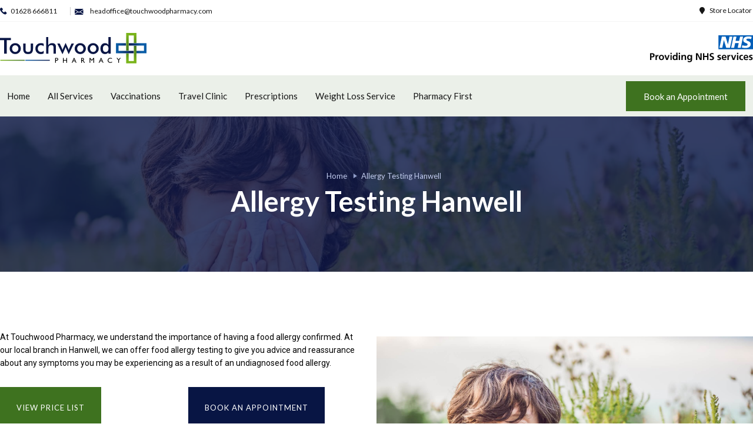

--- FILE ---
content_type: text/html; charset=UTF-8
request_url: https://www.touchwoodpharmacy.com/destination/allergy-testing-hanwell/
body_size: 34188
content:
<!DOCTYPE html>
<html lang="en-GB">
<head>
	<meta charset="UTF-8">
	<meta name="viewport" content="width=device-width, initial-scale=1.0, viewport-fit=cover" />		<meta name='robots' content='noindex, nofollow' />
	<style>img:is([sizes="auto" i], [sizes^="auto," i]) { contain-intrinsic-size: 3000px 1500px }</style>
	
	<!-- This site is optimized with the Yoast SEO Premium plugin v25.2 (Yoast SEO v25.2) - https://yoast.com/wordpress/plugins/seo/ -->
	<title>Allergy Testing Hanwell | Ealing | Touchwood Pharmacy</title>
	<meta name="description" content="Touchwood Pharmacy private allergy food testing. Test for meat, peanut, shellfish, dairy, eggs, nuts, gluten and wheat. W7." />
	<meta property="og:locale" content="en_GB" />
	<meta property="og:type" content="article" />
	<meta property="og:title" content="Allergy Testing Hanwell" />
	<meta property="og:description" content="Touchwood Pharmacy private allergy food testing. Test for meat, peanut, shellfish, dairy, eggs, nuts, gluten and wheat. W7." />
	<meta property="og:url" content="https://www.touchwoodpharmacy.com/destination/allergy-testing-hanwell/" />
	<meta property="og:site_name" content="Travel Clinic Northampton | Travel Clinic Sydenham | Travel Clinic SE23 - Touchwood Pharmacy - Touchwood Pharmacy" />
	<meta property="article:modified_time" content="2026-01-14T10:28:37+00:00" />
	<meta property="og:image" content="https://www.touchwoodpharmacy.com/wp-content/uploads/2021/08/service_Allergy-Testing.jpg" />
	<meta property="og:image:width" content="1920" />
	<meta property="og:image:height" content="932" />
	<meta property="og:image:type" content="image/jpeg" />
	<meta name="twitter:card" content="summary_large_image" />
	<script type="application/ld+json" class="yoast-schema-graph">{"@context":"https://schema.org","@graph":[{"@type":"WebPage","@id":"https://www.touchwoodpharmacy.com/destination/allergy-testing-hanwell/","url":"https://www.touchwoodpharmacy.com/destination/allergy-testing-hanwell/","name":"Allergy Testing Hanwell | Ealing | Touchwood Pharmacy","isPartOf":{"@id":"https://www.touchwoodpharmacy.com/#website"},"primaryImageOfPage":{"@id":"https://www.touchwoodpharmacy.com/destination/allergy-testing-hanwell/#primaryimage"},"image":{"@id":"https://www.touchwoodpharmacy.com/destination/allergy-testing-hanwell/#primaryimage"},"thumbnailUrl":"https://www.touchwoodpharmacy.com/wp-content/uploads/2021/08/service_Allergy-Testing.jpg","datePublished":"2021-08-23T13:09:18+00:00","dateModified":"2026-01-14T10:28:37+00:00","description":"Touchwood Pharmacy private allergy food testing. Test for meat, peanut, shellfish, dairy, eggs, nuts, gluten and wheat. W7.","breadcrumb":{"@id":"https://www.touchwoodpharmacy.com/destination/allergy-testing-hanwell/#breadcrumb"},"inLanguage":"en-GB","potentialAction":[{"@type":"ReadAction","target":["https://www.touchwoodpharmacy.com/destination/allergy-testing-hanwell/"]}]},{"@type":"ImageObject","inLanguage":"en-GB","@id":"https://www.touchwoodpharmacy.com/destination/allergy-testing-hanwell/#primaryimage","url":"https://www.touchwoodpharmacy.com/wp-content/uploads/2021/08/service_Allergy-Testing.jpg","contentUrl":"https://www.touchwoodpharmacy.com/wp-content/uploads/2021/08/service_Allergy-Testing.jpg","width":1920,"height":932,"caption":"Allergy testing at Touchwood pharmacy"},{"@type":"BreadcrumbList","@id":"https://www.touchwoodpharmacy.com/destination/allergy-testing-hanwell/#breadcrumb","itemListElement":[{"@type":"ListItem","position":1,"name":"Home","item":"https://www.touchwoodpharmacy.com/"},{"@type":"ListItem","position":2,"name":"Destination","item":"https://www.touchwoodpharmacy.com/destination/"},{"@type":"ListItem","position":3,"name":"Allergy Testing Hanwell"}]},{"@type":"WebSite","@id":"https://www.touchwoodpharmacy.com/#website","url":"https://www.touchwoodpharmacy.com/","name":"Travel Clinic Northampton | Travel Clinic Sydenham | Travel Clinic SE23 - Touchwood Pharmacy - Touchwood Pharmacy","description":"Travel Clinic Northampton | Travel Clinic Sydenham | Travel Clinic SE23 - Touchwood Pharmacy - Touchwood Pharmacy","publisher":{"@id":"https://www.touchwoodpharmacy.com/#organization"},"potentialAction":[{"@type":"SearchAction","target":{"@type":"EntryPoint","urlTemplate":"https://www.touchwoodpharmacy.com/?s={search_term_string}"},"query-input":{"@type":"PropertyValueSpecification","valueRequired":true,"valueName":"search_term_string"}}],"inLanguage":"en-GB"},{"@type":"Organization","@id":"https://www.touchwoodpharmacy.com/#organization","name":"Touchwood Pharmacy","url":"https://www.touchwoodpharmacy.com/","logo":{"@type":"ImageObject","inLanguage":"en-GB","@id":"https://www.touchwoodpharmacy.com/#/schema/logo/image/","url":"https://www.touchwoodpharmacy.com/wp-content/uploads/2022/02/Logo-Touchwood-Pharmacy.png","contentUrl":"https://www.touchwoodpharmacy.com/wp-content/uploads/2022/02/Logo-Touchwood-Pharmacy.png","width":250,"height":53,"caption":"Touchwood Pharmacy"},"image":{"@id":"https://www.touchwoodpharmacy.com/#/schema/logo/image/"}}]}</script>
	<!-- / Yoast SEO Premium plugin. -->


<link rel='dns-prefetch' href='//fonts.googleapis.com' />
<link rel="alternate" type="application/rss+xml" title="Travel Clinic Northampton | Travel Clinic Sydenham | Travel Clinic SE23 - Touchwood Pharmacy - Touchwood Pharmacy &raquo; Feed" href="https://www.touchwoodpharmacy.com/feed/" />
<link rel="alternate" type="application/rss+xml" title="Travel Clinic Northampton | Travel Clinic Sydenham | Travel Clinic SE23 - Touchwood Pharmacy - Touchwood Pharmacy &raquo; Comments Feed" href="https://www.touchwoodpharmacy.com/comments/feed/" />
<link rel="alternate" type="application/rss+xml" title="Travel Clinic Northampton | Travel Clinic Sydenham | Travel Clinic SE23 - Touchwood Pharmacy - Touchwood Pharmacy &raquo; Allergy Testing Hanwell Comments Feed" href="https://www.touchwoodpharmacy.com/destination/allergy-testing-hanwell/feed/" />
<script type="text/javascript">
/* <![CDATA[ */
window._wpemojiSettings = {"baseUrl":"https:\/\/s.w.org\/images\/core\/emoji\/16.0.1\/72x72\/","ext":".png","svgUrl":"https:\/\/s.w.org\/images\/core\/emoji\/16.0.1\/svg\/","svgExt":".svg","source":{"concatemoji":"https:\/\/www.touchwoodpharmacy.com\/wp-includes\/js\/wp-emoji-release.min.js?ver=6.8.3"}};
/*! This file is auto-generated */
!function(s,n){var o,i,e;function c(e){try{var t={supportTests:e,timestamp:(new Date).valueOf()};sessionStorage.setItem(o,JSON.stringify(t))}catch(e){}}function p(e,t,n){e.clearRect(0,0,e.canvas.width,e.canvas.height),e.fillText(t,0,0);var t=new Uint32Array(e.getImageData(0,0,e.canvas.width,e.canvas.height).data),a=(e.clearRect(0,0,e.canvas.width,e.canvas.height),e.fillText(n,0,0),new Uint32Array(e.getImageData(0,0,e.canvas.width,e.canvas.height).data));return t.every(function(e,t){return e===a[t]})}function u(e,t){e.clearRect(0,0,e.canvas.width,e.canvas.height),e.fillText(t,0,0);for(var n=e.getImageData(16,16,1,1),a=0;a<n.data.length;a++)if(0!==n.data[a])return!1;return!0}function f(e,t,n,a){switch(t){case"flag":return n(e,"\ud83c\udff3\ufe0f\u200d\u26a7\ufe0f","\ud83c\udff3\ufe0f\u200b\u26a7\ufe0f")?!1:!n(e,"\ud83c\udde8\ud83c\uddf6","\ud83c\udde8\u200b\ud83c\uddf6")&&!n(e,"\ud83c\udff4\udb40\udc67\udb40\udc62\udb40\udc65\udb40\udc6e\udb40\udc67\udb40\udc7f","\ud83c\udff4\u200b\udb40\udc67\u200b\udb40\udc62\u200b\udb40\udc65\u200b\udb40\udc6e\u200b\udb40\udc67\u200b\udb40\udc7f");case"emoji":return!a(e,"\ud83e\udedf")}return!1}function g(e,t,n,a){var r="undefined"!=typeof WorkerGlobalScope&&self instanceof WorkerGlobalScope?new OffscreenCanvas(300,150):s.createElement("canvas"),o=r.getContext("2d",{willReadFrequently:!0}),i=(o.textBaseline="top",o.font="600 32px Arial",{});return e.forEach(function(e){i[e]=t(o,e,n,a)}),i}function t(e){var t=s.createElement("script");t.src=e,t.defer=!0,s.head.appendChild(t)}"undefined"!=typeof Promise&&(o="wpEmojiSettingsSupports",i=["flag","emoji"],n.supports={everything:!0,everythingExceptFlag:!0},e=new Promise(function(e){s.addEventListener("DOMContentLoaded",e,{once:!0})}),new Promise(function(t){var n=function(){try{var e=JSON.parse(sessionStorage.getItem(o));if("object"==typeof e&&"number"==typeof e.timestamp&&(new Date).valueOf()<e.timestamp+604800&&"object"==typeof e.supportTests)return e.supportTests}catch(e){}return null}();if(!n){if("undefined"!=typeof Worker&&"undefined"!=typeof OffscreenCanvas&&"undefined"!=typeof URL&&URL.createObjectURL&&"undefined"!=typeof Blob)try{var e="postMessage("+g.toString()+"("+[JSON.stringify(i),f.toString(),p.toString(),u.toString()].join(",")+"));",a=new Blob([e],{type:"text/javascript"}),r=new Worker(URL.createObjectURL(a),{name:"wpTestEmojiSupports"});return void(r.onmessage=function(e){c(n=e.data),r.terminate(),t(n)})}catch(e){}c(n=g(i,f,p,u))}t(n)}).then(function(e){for(var t in e)n.supports[t]=e[t],n.supports.everything=n.supports.everything&&n.supports[t],"flag"!==t&&(n.supports.everythingExceptFlag=n.supports.everythingExceptFlag&&n.supports[t]);n.supports.everythingExceptFlag=n.supports.everythingExceptFlag&&!n.supports.flag,n.DOMReady=!1,n.readyCallback=function(){n.DOMReady=!0}}).then(function(){return e}).then(function(){var e;n.supports.everything||(n.readyCallback(),(e=n.source||{}).concatemoji?t(e.concatemoji):e.wpemoji&&e.twemoji&&(t(e.twemoji),t(e.wpemoji)))}))}((window,document),window._wpemojiSettings);
/* ]]> */
</script>
<link rel='stylesheet' id='bootstrap-css' href='https://www.touchwoodpharmacy.com/wp-content/themes/hestia/assets/bootstrap/css/bootstrap.min.css?ver=1.0.2' type='text/css' media='all' />
<link rel='stylesheet' id='hestia-font-sizes-css' href='https://www.touchwoodpharmacy.com/wp-content/themes/hestia/assets/css/font-sizes.min.css?ver=3.2.10' type='text/css' media='all' />
<style id='wp-emoji-styles-inline-css' type='text/css'>

	img.wp-smiley, img.emoji {
		display: inline !important;
		border: none !important;
		box-shadow: none !important;
		height: 1em !important;
		width: 1em !important;
		margin: 0 0.07em !important;
		vertical-align: -0.1em !important;
		background: none !important;
		padding: 0 !important;
	}
</style>
<link rel='stylesheet' id='wp-block-library-css' href='https://www.touchwoodpharmacy.com/wp-includes/css/dist/block-library/style.min.css?ver=6.8.3' type='text/css' media='all' />
<style id='classic-theme-styles-inline-css' type='text/css'>
/*! This file is auto-generated */
.wp-block-button__link{color:#fff;background-color:#32373c;border-radius:9999px;box-shadow:none;text-decoration:none;padding:calc(.667em + 2px) calc(1.333em + 2px);font-size:1.125em}.wp-block-file__button{background:#32373c;color:#fff;text-decoration:none}
</style>
<style id='global-styles-inline-css' type='text/css'>
:root{--wp--preset--aspect-ratio--square: 1;--wp--preset--aspect-ratio--4-3: 4/3;--wp--preset--aspect-ratio--3-4: 3/4;--wp--preset--aspect-ratio--3-2: 3/2;--wp--preset--aspect-ratio--2-3: 2/3;--wp--preset--aspect-ratio--16-9: 16/9;--wp--preset--aspect-ratio--9-16: 9/16;--wp--preset--color--black: #000000;--wp--preset--color--cyan-bluish-gray: #abb8c3;--wp--preset--color--white: #ffffff;--wp--preset--color--pale-pink: #f78da7;--wp--preset--color--vivid-red: #cf2e2e;--wp--preset--color--luminous-vivid-orange: #ff6900;--wp--preset--color--luminous-vivid-amber: #fcb900;--wp--preset--color--light-green-cyan: #7bdcb5;--wp--preset--color--vivid-green-cyan: #00d084;--wp--preset--color--pale-cyan-blue: #8ed1fc;--wp--preset--color--vivid-cyan-blue: #0693e3;--wp--preset--color--vivid-purple: #9b51e0;--wp--preset--color--accent: #e91e63;--wp--preset--color--background-color: #ffffff;--wp--preset--color--header-gradient: #a81d84;--wp--preset--gradient--vivid-cyan-blue-to-vivid-purple: linear-gradient(135deg,rgba(6,147,227,1) 0%,rgb(155,81,224) 100%);--wp--preset--gradient--light-green-cyan-to-vivid-green-cyan: linear-gradient(135deg,rgb(122,220,180) 0%,rgb(0,208,130) 100%);--wp--preset--gradient--luminous-vivid-amber-to-luminous-vivid-orange: linear-gradient(135deg,rgba(252,185,0,1) 0%,rgba(255,105,0,1) 100%);--wp--preset--gradient--luminous-vivid-orange-to-vivid-red: linear-gradient(135deg,rgba(255,105,0,1) 0%,rgb(207,46,46) 100%);--wp--preset--gradient--very-light-gray-to-cyan-bluish-gray: linear-gradient(135deg,rgb(238,238,238) 0%,rgb(169,184,195) 100%);--wp--preset--gradient--cool-to-warm-spectrum: linear-gradient(135deg,rgb(74,234,220) 0%,rgb(151,120,209) 20%,rgb(207,42,186) 40%,rgb(238,44,130) 60%,rgb(251,105,98) 80%,rgb(254,248,76) 100%);--wp--preset--gradient--blush-light-purple: linear-gradient(135deg,rgb(255,206,236) 0%,rgb(152,150,240) 100%);--wp--preset--gradient--blush-bordeaux: linear-gradient(135deg,rgb(254,205,165) 0%,rgb(254,45,45) 50%,rgb(107,0,62) 100%);--wp--preset--gradient--luminous-dusk: linear-gradient(135deg,rgb(255,203,112) 0%,rgb(199,81,192) 50%,rgb(65,88,208) 100%);--wp--preset--gradient--pale-ocean: linear-gradient(135deg,rgb(255,245,203) 0%,rgb(182,227,212) 50%,rgb(51,167,181) 100%);--wp--preset--gradient--electric-grass: linear-gradient(135deg,rgb(202,248,128) 0%,rgb(113,206,126) 100%);--wp--preset--gradient--midnight: linear-gradient(135deg,rgb(2,3,129) 0%,rgb(40,116,252) 100%);--wp--preset--font-size--small: 13px;--wp--preset--font-size--medium: 20px;--wp--preset--font-size--large: 36px;--wp--preset--font-size--x-large: 42px;--wp--preset--spacing--20: 0.44rem;--wp--preset--spacing--30: 0.67rem;--wp--preset--spacing--40: 1rem;--wp--preset--spacing--50: 1.5rem;--wp--preset--spacing--60: 2.25rem;--wp--preset--spacing--70: 3.38rem;--wp--preset--spacing--80: 5.06rem;--wp--preset--shadow--natural: 6px 6px 9px rgba(0, 0, 0, 0.2);--wp--preset--shadow--deep: 12px 12px 50px rgba(0, 0, 0, 0.4);--wp--preset--shadow--sharp: 6px 6px 0px rgba(0, 0, 0, 0.2);--wp--preset--shadow--outlined: 6px 6px 0px -3px rgba(255, 255, 255, 1), 6px 6px rgba(0, 0, 0, 1);--wp--preset--shadow--crisp: 6px 6px 0px rgba(0, 0, 0, 1);}:root :where(.is-layout-flow) > :first-child{margin-block-start: 0;}:root :where(.is-layout-flow) > :last-child{margin-block-end: 0;}:root :where(.is-layout-flow) > *{margin-block-start: 24px;margin-block-end: 0;}:root :where(.is-layout-constrained) > :first-child{margin-block-start: 0;}:root :where(.is-layout-constrained) > :last-child{margin-block-end: 0;}:root :where(.is-layout-constrained) > *{margin-block-start: 24px;margin-block-end: 0;}:root :where(.is-layout-flex){gap: 24px;}:root :where(.is-layout-grid){gap: 24px;}body .is-layout-flex{display: flex;}.is-layout-flex{flex-wrap: wrap;align-items: center;}.is-layout-flex > :is(*, div){margin: 0;}body .is-layout-grid{display: grid;}.is-layout-grid > :is(*, div){margin: 0;}.has-black-color{color: var(--wp--preset--color--black) !important;}.has-cyan-bluish-gray-color{color: var(--wp--preset--color--cyan-bluish-gray) !important;}.has-white-color{color: var(--wp--preset--color--white) !important;}.has-pale-pink-color{color: var(--wp--preset--color--pale-pink) !important;}.has-vivid-red-color{color: var(--wp--preset--color--vivid-red) !important;}.has-luminous-vivid-orange-color{color: var(--wp--preset--color--luminous-vivid-orange) !important;}.has-luminous-vivid-amber-color{color: var(--wp--preset--color--luminous-vivid-amber) !important;}.has-light-green-cyan-color{color: var(--wp--preset--color--light-green-cyan) !important;}.has-vivid-green-cyan-color{color: var(--wp--preset--color--vivid-green-cyan) !important;}.has-pale-cyan-blue-color{color: var(--wp--preset--color--pale-cyan-blue) !important;}.has-vivid-cyan-blue-color{color: var(--wp--preset--color--vivid-cyan-blue) !important;}.has-vivid-purple-color{color: var(--wp--preset--color--vivid-purple) !important;}.has-accent-color{color: var(--wp--preset--color--accent) !important;}.has-background-color-color{color: var(--wp--preset--color--background-color) !important;}.has-header-gradient-color{color: var(--wp--preset--color--header-gradient) !important;}.has-black-background-color{background-color: var(--wp--preset--color--black) !important;}.has-cyan-bluish-gray-background-color{background-color: var(--wp--preset--color--cyan-bluish-gray) !important;}.has-white-background-color{background-color: var(--wp--preset--color--white) !important;}.has-pale-pink-background-color{background-color: var(--wp--preset--color--pale-pink) !important;}.has-vivid-red-background-color{background-color: var(--wp--preset--color--vivid-red) !important;}.has-luminous-vivid-orange-background-color{background-color: var(--wp--preset--color--luminous-vivid-orange) !important;}.has-luminous-vivid-amber-background-color{background-color: var(--wp--preset--color--luminous-vivid-amber) !important;}.has-light-green-cyan-background-color{background-color: var(--wp--preset--color--light-green-cyan) !important;}.has-vivid-green-cyan-background-color{background-color: var(--wp--preset--color--vivid-green-cyan) !important;}.has-pale-cyan-blue-background-color{background-color: var(--wp--preset--color--pale-cyan-blue) !important;}.has-vivid-cyan-blue-background-color{background-color: var(--wp--preset--color--vivid-cyan-blue) !important;}.has-vivid-purple-background-color{background-color: var(--wp--preset--color--vivid-purple) !important;}.has-accent-background-color{background-color: var(--wp--preset--color--accent) !important;}.has-background-color-background-color{background-color: var(--wp--preset--color--background-color) !important;}.has-header-gradient-background-color{background-color: var(--wp--preset--color--header-gradient) !important;}.has-black-border-color{border-color: var(--wp--preset--color--black) !important;}.has-cyan-bluish-gray-border-color{border-color: var(--wp--preset--color--cyan-bluish-gray) !important;}.has-white-border-color{border-color: var(--wp--preset--color--white) !important;}.has-pale-pink-border-color{border-color: var(--wp--preset--color--pale-pink) !important;}.has-vivid-red-border-color{border-color: var(--wp--preset--color--vivid-red) !important;}.has-luminous-vivid-orange-border-color{border-color: var(--wp--preset--color--luminous-vivid-orange) !important;}.has-luminous-vivid-amber-border-color{border-color: var(--wp--preset--color--luminous-vivid-amber) !important;}.has-light-green-cyan-border-color{border-color: var(--wp--preset--color--light-green-cyan) !important;}.has-vivid-green-cyan-border-color{border-color: var(--wp--preset--color--vivid-green-cyan) !important;}.has-pale-cyan-blue-border-color{border-color: var(--wp--preset--color--pale-cyan-blue) !important;}.has-vivid-cyan-blue-border-color{border-color: var(--wp--preset--color--vivid-cyan-blue) !important;}.has-vivid-purple-border-color{border-color: var(--wp--preset--color--vivid-purple) !important;}.has-accent-border-color{border-color: var(--wp--preset--color--accent) !important;}.has-background-color-border-color{border-color: var(--wp--preset--color--background-color) !important;}.has-header-gradient-border-color{border-color: var(--wp--preset--color--header-gradient) !important;}.has-vivid-cyan-blue-to-vivid-purple-gradient-background{background: var(--wp--preset--gradient--vivid-cyan-blue-to-vivid-purple) !important;}.has-light-green-cyan-to-vivid-green-cyan-gradient-background{background: var(--wp--preset--gradient--light-green-cyan-to-vivid-green-cyan) !important;}.has-luminous-vivid-amber-to-luminous-vivid-orange-gradient-background{background: var(--wp--preset--gradient--luminous-vivid-amber-to-luminous-vivid-orange) !important;}.has-luminous-vivid-orange-to-vivid-red-gradient-background{background: var(--wp--preset--gradient--luminous-vivid-orange-to-vivid-red) !important;}.has-very-light-gray-to-cyan-bluish-gray-gradient-background{background: var(--wp--preset--gradient--very-light-gray-to-cyan-bluish-gray) !important;}.has-cool-to-warm-spectrum-gradient-background{background: var(--wp--preset--gradient--cool-to-warm-spectrum) !important;}.has-blush-light-purple-gradient-background{background: var(--wp--preset--gradient--blush-light-purple) !important;}.has-blush-bordeaux-gradient-background{background: var(--wp--preset--gradient--blush-bordeaux) !important;}.has-luminous-dusk-gradient-background{background: var(--wp--preset--gradient--luminous-dusk) !important;}.has-pale-ocean-gradient-background{background: var(--wp--preset--gradient--pale-ocean) !important;}.has-electric-grass-gradient-background{background: var(--wp--preset--gradient--electric-grass) !important;}.has-midnight-gradient-background{background: var(--wp--preset--gradient--midnight) !important;}.has-small-font-size{font-size: var(--wp--preset--font-size--small) !important;}.has-medium-font-size{font-size: var(--wp--preset--font-size--medium) !important;}.has-large-font-size{font-size: var(--wp--preset--font-size--large) !important;}.has-x-large-font-size{font-size: var(--wp--preset--font-size--x-large) !important;}
:root :where(.wp-block-pullquote){font-size: 1.5em;line-height: 1.6;}
</style>
<link rel='stylesheet' id='agile-store-locator-init-css' href='https://www.touchwoodpharmacy.com/wp-content/plugins/agile-store-locator/public/css/init.css?ver=1.5.1' type='text/css' media='all' />
<link rel='stylesheet' id='contact-form-7-css' href='https://www.touchwoodpharmacy.com/wp-content/plugins/contact-form-7/includes/css/styles.css?ver=6.1' type='text/css' media='all' />
<link rel='stylesheet' id='walcf7-datepicker-css-css' href='https://www.touchwoodpharmacy.com/wp-content/plugins/date-time-picker-for-contact-form-7/assets/css/jquery.datetimepicker.min.css?ver=1.0.0' type='text/css' media='all' />
<link rel='stylesheet' id='style1-css' href='https://www.touchwoodpharmacy.com/wp-content/plugins/services/css/style.css?ver=6.8.3' type='text/css' media='all' />
<link rel='stylesheet' id='hestia-clients-bar-css' href='https://www.touchwoodpharmacy.com/wp-content/plugins/themeisle-companion/obfx_modules/companion-legacy/assets/css/hestia/clients-bar.css?ver=6.8.3' type='text/css' media='all' />
<link rel='stylesheet' id='wpcf7-redirect-script-frontend-css' href='https://www.touchwoodpharmacy.com/wp-content/plugins/wpcf7-redirect/build/assets/frontend-script.css?ver=2c532d7e2be36f6af233' type='text/css' media='all' />
<link rel='stylesheet' id='ivory-search-styles-css' href='https://www.touchwoodpharmacy.com/wp-content/plugins/add-search-to-menu/public/css/ivory-search.min.css?ver=5.5.11' type='text/css' media='all' />
<link rel='stylesheet' id='megamenu-css' href='https://www.touchwoodpharmacy.com/wp-content/uploads/maxmegamenu/style.css?ver=5e0fcb' type='text/css' media='all' />
<link rel='stylesheet' id='dashicons-css' href='https://www.touchwoodpharmacy.com/wp-includes/css/dashicons.min.css?ver=6.8.3' type='text/css' media='all' />
<link rel='stylesheet' id='chld_thm_cfg_parent-css' href='https://www.touchwoodpharmacy.com/wp-content/themes/hestia/style.css?ver=6.8.3' type='text/css' media='all' />
<link rel='stylesheet' id='custome-style-css' href='https://www.touchwoodpharmacy.com/wp-content/themes/touchwoodpharmacy-child/custom_style.css?ver=6.8.3' type='text/css' media='all' />
<link rel='stylesheet' id='hestia_style-css' href='https://www.touchwoodpharmacy.com/wp-content/themes/touchwoodpharmacy-child/style.css?ver=3.2.10' type='text/css' media='all' />
<style id='hestia_style-inline-css' type='text/css'>
#mega-menu-wrap-primary{display:table-cell;width:100%;text-align:right;vertical-align:middle}#mega-menu-wrap-primary #mega-menu-primary>li.mega-menu-item>a.mega-menu-link{text-transform:uppercase}.navbar-transparent #mega-menu-wrap-primary #mega-menu-primary>li.mega-menu-item>a.mega-menu-link{color:#fff}.navbar-transparent #mega-menu-wrap-primary #mega-menu-primary>li.mega-menu-item>a.mega-menu-link:hover{color:#fff}.mega-menu-primary .navbar-toggle-wrapper{display:none}.mega-menu-primary .obfx-menu-icon{margin-right:5px;vertical-align:middle}@media(max-width:768px){.mega-menu-primary .container .navbar-header{width:auto;float:left}#mega-menu-wrap-primary{width:auto;display:inline;top:5px}#mega-menu-wrap-primary #mega-menu-primary{width:100%}.navbar-transparent #mega-menu-wrap-primary #mega-menu-primary>li.mega-menu-item>a.mega-menu-link,.navbar-transparent #mega-menu-wrap-primary #mega-menu-primary>li.mega-menu-item>a.mega-menu-link:hover{color:inherit}}@media(min-width:769px){.mega-menu-primary .navbar.full-screen-menu .navbar-header{width:auto}.mega-menu-primary .hestia_center #mega-menu-wrap-primary #mega-menu-primary{text-align:center}.mega-menu-primary .hestia_right #mega-menu-wrap-primary #mega-menu-primary{text-align:left}}div.wpforms-container-full .wpforms-form div.wpforms-field input.wpforms-error{border:none}div.wpforms-container .wpforms-form input[type=date],div.wpforms-container .wpforms-form input[type=datetime],div.wpforms-container .wpforms-form input[type=datetime-local],div.wpforms-container .wpforms-form input[type=email],div.wpforms-container .wpforms-form input[type=month],div.wpforms-container .wpforms-form input[type=number],div.wpforms-container .wpforms-form input[type=password],div.wpforms-container .wpforms-form input[type=range],div.wpforms-container .wpforms-form input[type=search],div.wpforms-container .wpforms-form input[type=tel],div.wpforms-container .wpforms-form input[type=text],div.wpforms-container .wpforms-form input[type=time],div.wpforms-container .wpforms-form input[type=url],div.wpforms-container .wpforms-form input[type=week],div.wpforms-container .wpforms-form select,div.wpforms-container .wpforms-form textarea,.nf-form-cont input:not([type=button]),div.wpforms-container .wpforms-form .form-group.is-focused .form-control{box-shadow:none}div.wpforms-container .wpforms-form input[type=date],div.wpforms-container .wpforms-form input[type=datetime],div.wpforms-container .wpforms-form input[type=datetime-local],div.wpforms-container .wpforms-form input[type=email],div.wpforms-container .wpforms-form input[type=month],div.wpforms-container .wpforms-form input[type=number],div.wpforms-container .wpforms-form input[type=password],div.wpforms-container .wpforms-form input[type=range],div.wpforms-container .wpforms-form input[type=search],div.wpforms-container .wpforms-form input[type=tel],div.wpforms-container .wpforms-form input[type=text],div.wpforms-container .wpforms-form input[type=time],div.wpforms-container .wpforms-form input[type=url],div.wpforms-container .wpforms-form input[type=week],div.wpforms-container .wpforms-form select,div.wpforms-container .wpforms-form textarea,.nf-form-cont input:not([type=button]){background-image:linear-gradient(#9c27b0,#9c27b0),linear-gradient(#d2d2d2,#d2d2d2);float:none;border:0;border-radius:0;background-color:transparent;background-repeat:no-repeat;background-position:center bottom,center calc(100% - 1px);background-size:0 2px,100% 1px;font-weight:400;transition:background 0s ease-out}div.wpforms-container .wpforms-form .form-group.is-focused .form-control{outline:none;background-size:100% 2px,100% 1px;transition-duration:0.3s}div.wpforms-container .wpforms-form input[type=date].form-control,div.wpforms-container .wpforms-form input[type=datetime].form-control,div.wpforms-container .wpforms-form input[type=datetime-local].form-control,div.wpforms-container .wpforms-form input[type=email].form-control,div.wpforms-container .wpforms-form input[type=month].form-control,div.wpforms-container .wpforms-form input[type=number].form-control,div.wpforms-container .wpforms-form input[type=password].form-control,div.wpforms-container .wpforms-form input[type=range].form-control,div.wpforms-container .wpforms-form input[type=search].form-control,div.wpforms-container .wpforms-form input[type=tel].form-control,div.wpforms-container .wpforms-form input[type=text].form-control,div.wpforms-container .wpforms-form input[type=time].form-control,div.wpforms-container .wpforms-form input[type=url].form-control,div.wpforms-container .wpforms-form input[type=week].form-control,div.wpforms-container .wpforms-form select.form-control,div.wpforms-container .wpforms-form textarea.form-control{border:none;padding:7px 0;font-size:14px}div.wpforms-container .wpforms-form .wpforms-field-select select{border-radius:3px}div.wpforms-container .wpforms-form .wpforms-field-number input[type=number]{background-image:none;border-radius:3px}div.wpforms-container .wpforms-form button[type=submit].wpforms-submit,div.wpforms-container .wpforms-form button[type=submit].wpforms-submit:hover{color:#fff;border:none}.home div.wpforms-container-full .wpforms-form{margin-left:15px;margin-right:15px}div.wpforms-container-full .wpforms-form .wpforms-field{padding:0 0 24px 0 !important}div.wpforms-container-full .wpforms-form .wpforms-submit-container{text-align:right}div.wpforms-container-full .wpforms-form .wpforms-submit-container button{text-transform:uppercase}div.wpforms-container-full .wpforms-form textarea{border:none !important}div.wpforms-container-full .wpforms-form textarea:focus{border-width:0 !important}.home div.wpforms-container .wpforms-form textarea{background-image:linear-gradient(#9c27b0,#9c27b0),linear-gradient(#d2d2d2,#d2d2d2);background-color:transparent;background-repeat:no-repeat;background-position:center bottom,center calc(100% - 1px);background-size:0 2px,100% 1px}@media only screen and(max-width:768px){.wpforms-container-full .wpforms-form .wpforms-one-half,.wpforms-container-full .wpforms-form button{width:100% !important;margin-left:0 !important}.wpforms-container-full .wpforms-form .wpforms-submit-container{text-align:center}}div.wpforms-container .wpforms-form input:focus,div.wpforms-container .wpforms-form select:focus{border:none}.elementor-page .hestia-about>.container{width:100%}.elementor-page .pagebuilder-section{padding:0}.elementor-page .title-in-content,.elementor-page .image-in-page{display:none}.home.elementor-page .main-raised>section.hestia-about{overflow:visible}.elementor-editor-active .navbar{pointer-events:none}.elementor-editor-active #elementor.elementor-edit-mode .elementor-element-overlay{z-index:1000000}.elementor-page.page-template-template-fullwidth .blog-post-wrapper>.container{width:100%}.elementor-page.page-template-template-fullwidth .blog-post-wrapper>.container .col-md-12{padding:0}.elementor-page.page-template-template-fullwidth article.section{padding:0}.elementor-text-editor p,.elementor-text-editor h1,.elementor-text-editor h2,.elementor-text-editor h3,.elementor-text-editor h4,.elementor-text-editor h5,.elementor-text-editor h6{font-size:inherit}
.hestia-top-bar,.hestia-top-bar .widget.widget_shopping_cart .cart_list{background-color:#363537}.hestia-top-bar .widget .label-floating input[type=search]:-webkit-autofill{-webkit-box-shadow:inset 0 0 0 9999px #363537}.hestia-top-bar,.hestia-top-bar .widget .label-floating input[type=search],.hestia-top-bar .widget.widget_search form.form-group:before,.hestia-top-bar .widget.widget_product_search form.form-group:before,.hestia-top-bar .widget.widget_shopping_cart:before{color:#fff}.hestia-top-bar .widget .label-floating input[type=search]{-webkit-text-fill-color:#fff !important}.hestia-top-bar div.widget.widget_shopping_cart:before,.hestia-top-bar .widget.widget_product_search form.form-group:before,.hestia-top-bar .widget.widget_search form.form-group:before{background-color:#fff}.hestia-top-bar a,.hestia-top-bar .top-bar-nav li a{color:#fff}.hestia-top-bar ul li a[href*="mailto:"]:before,.hestia-top-bar ul li a[href*="tel:"]:before{background-color:#fff}.hestia-top-bar a:hover,.hestia-top-bar .top-bar-nav li a:hover{color:#eee}.hestia-top-bar ul li:hover a[href*="mailto:"]:before,.hestia-top-bar ul li:hover a[href*="tel:"]:before{background-color:#eee}
:root{--hestia-primary-color:#e91e63}a,.navbar .dropdown-menu li:hover>a,.navbar .dropdown-menu li:focus>a,.navbar .dropdown-menu li:active>a,.navbar .navbar-nav>li .dropdown-menu li:hover>a,body:not(.home) .navbar-default .navbar-nav>.active:not(.btn)>a,body:not(.home) .navbar-default .navbar-nav>.active:not(.btn)>a:hover,body:not(.home) .navbar-default .navbar-nav>.active:not(.btn)>a:focus,a:hover,.card-blog a.moretag:hover,.card-blog a.more-link:hover,.widget a:hover,.has-text-color.has-accent-color,p.has-text-color a{color:#e91e63}.svg-text-color{fill:#e91e63}.pagination span.current,.pagination span.current:focus,.pagination span.current:hover{border-color:#e91e63}button,button:hover,.woocommerce .track_order button[type="submit"],.woocommerce .track_order button[type="submit"]:hover,div.wpforms-container .wpforms-form button[type=submit].wpforms-submit,div.wpforms-container .wpforms-form button[type=submit].wpforms-submit:hover,input[type="button"],input[type="button"]:hover,input[type="submit"],input[type="submit"]:hover,input#searchsubmit,.pagination span.current,.pagination span.current:focus,.pagination span.current:hover,.btn.btn-primary,.btn.btn-primary:link,.btn.btn-primary:hover,.btn.btn-primary:focus,.btn.btn-primary:active,.btn.btn-primary.active,.btn.btn-primary.active:focus,.btn.btn-primary.active:hover,.btn.btn-primary:active:hover,.btn.btn-primary:active:focus,.btn.btn-primary:active:hover,.hestia-sidebar-open.btn.btn-rose,.hestia-sidebar-close.btn.btn-rose,.hestia-sidebar-open.btn.btn-rose:hover,.hestia-sidebar-close.btn.btn-rose:hover,.hestia-sidebar-open.btn.btn-rose:focus,.hestia-sidebar-close.btn.btn-rose:focus,.label.label-primary,.hestia-work .portfolio-item:nth-child(6n+1) .label,.nav-cart .nav-cart-content .widget .buttons .button,.has-accent-background-color[class*="has-background"]{background-color:#e91e63}@media(max-width:768px){.navbar-default .navbar-nav>li>a:hover,.navbar-default .navbar-nav>li>a:focus,.navbar .navbar-nav .dropdown .dropdown-menu li a:hover,.navbar .navbar-nav .dropdown .dropdown-menu li a:focus,.navbar button.navbar-toggle:hover,.navbar .navbar-nav li:hover>a i{color:#e91e63}}body:not(.woocommerce-page) button:not([class^="fl-"]):not(.hestia-scroll-to-top):not(.navbar-toggle):not(.close),body:not(.woocommerce-page) .button:not([class^="fl-"]):not(hestia-scroll-to-top):not(.navbar-toggle):not(.add_to_cart_button):not(.product_type_grouped):not(.product_type_external),div.wpforms-container .wpforms-form button[type=submit].wpforms-submit,input[type="submit"],input[type="button"],.btn.btn-primary,.widget_product_search button[type="submit"],.hestia-sidebar-open.btn.btn-rose,.hestia-sidebar-close.btn.btn-rose,.everest-forms button[type=submit].everest-forms-submit-button{-webkit-box-shadow:0 2px 2px 0 rgba(233,30,99,0.14),0 3px 1px -2px rgba(233,30,99,0.2),0 1px 5px 0 rgba(233,30,99,0.12);box-shadow:0 2px 2px 0 rgba(233,30,99,0.14),0 3px 1px -2px rgba(233,30,99,0.2),0 1px 5px 0 rgba(233,30,99,0.12)}.card .header-primary,.card .content-primary,.everest-forms button[type=submit].everest-forms-submit-button{background:#e91e63}body:not(.woocommerce-page) .button:not([class^="fl-"]):not(.hestia-scroll-to-top):not(.navbar-toggle):not(.add_to_cart_button):hover,body:not(.woocommerce-page) button:not([class^="fl-"]):not(.hestia-scroll-to-top):not(.navbar-toggle):not(.close):hover,div.wpforms-container .wpforms-form button[type=submit].wpforms-submit:hover,input[type="submit"]:hover,input[type="button"]:hover,input#searchsubmit:hover,.widget_product_search button[type="submit"]:hover,.pagination span.current,.btn.btn-primary:hover,.btn.btn-primary:focus,.btn.btn-primary:active,.btn.btn-primary.active,.btn.btn-primary:active:focus,.btn.btn-primary:active:hover,.hestia-sidebar-open.btn.btn-rose:hover,.hestia-sidebar-close.btn.btn-rose:hover,.pagination span.current:hover,.everest-forms button[type=submit].everest-forms-submit-button:hover,.everest-forms button[type=submit].everest-forms-submit-button:focus,.everest-forms button[type=submit].everest-forms-submit-button:active{-webkit-box-shadow:0 14px 26px -12px rgba(233,30,99,0.42),0 4px 23px 0 rgba(0,0,0,0.12),0 8px 10px -5px rgba(233,30,99,0.2);box-shadow:0 14px 26px -12px rgba(233,30,99,0.42),0 4px 23px 0 rgba(0,0,0,0.12),0 8px 10px -5px rgba(233,30,99,0.2);color:#fff}.form-group.is-focused .form-control{background-image:-webkit-gradient(linear,left top,left bottom,from(#e91e63),to(#e91e63)),-webkit-gradient(linear,left top,left bottom,from(#d2d2d2),to(#d2d2d2));background-image:-webkit-linear-gradient(linear,left top,left bottom,from(#e91e63),to(#e91e63)),-webkit-linear-gradient(linear,left top,left bottom,from(#d2d2d2),to(#d2d2d2));background-image:linear-gradient(linear,left top,left bottom,from(#e91e63),to(#e91e63)),linear-gradient(linear,left top,left bottom,from(#d2d2d2),to(#d2d2d2))}.navbar:not(.navbar-transparent) li:not(.btn):hover>a,.navbar li.on-section:not(.btn)>a,.navbar.full-screen-menu.navbar-transparent li:not(.btn):hover>a,.navbar.full-screen-menu .navbar-toggle:hover,.navbar:not(.navbar-transparent) .nav-cart:hover,.navbar:not(.navbar-transparent) .hestia-toggle-search:hover{color:#e91e63}.header-filter-gradient{background:linear-gradient(45deg,rgba(168,29,132,1) 0,rgb(234,57,111) 100%)}.has-text-color.has-header-gradient-color{color:#a81d84}.has-header-gradient-background-color[class*="has-background"]{background-color:#a81d84}.has-text-color.has-background-color-color{color:#fff}.has-background-color-background-color[class*="has-background"]{background-color:#fff}
.btn.btn-primary:not(.colored-button):not(.btn-left):not(.btn-right):not(.btn-just-icon):not(.menu-item),input[type="submit"]:not(.search-submit),body:not(.woocommerce-account) .woocommerce .button.woocommerce-Button,.woocommerce .product button.button,.woocommerce .product button.button.alt,.woocommerce .product #respond input#submit,.woocommerce-cart .blog-post .woocommerce .cart-collaterals .cart_totals .checkout-button,.woocommerce-checkout #payment #place_order,.woocommerce-account.woocommerce-page button.button,.woocommerce .track_order button[type="submit"],.nav-cart .nav-cart-content .widget .buttons .button,.woocommerce a.button.wc-backward,body.woocommerce .wccm-catalog-item a.button,body.woocommerce a.wccm-button.button,form.woocommerce-form-coupon button.button,div.wpforms-container .wpforms-form button[type=submit].wpforms-submit,div.woocommerce a.button.alt,div.woocommerce table.my_account_orders .button,.btn.colored-button,.btn.btn-left,.btn.btn-right,.btn:not(.colored-button):not(.btn-left):not(.btn-right):not(.btn-just-icon):not(.menu-item):not(.hestia-sidebar-open):not(.hestia-sidebar-close){padding-top:15px;padding-bottom:15px;padding-left:33px;padding-right:33px}
:root{--hestia-button-border-radius:3px}.btn.btn-primary:not(.colored-button):not(.btn-left):not(.btn-right):not(.btn-just-icon):not(.menu-item),input[type="submit"]:not(.search-submit),body:not(.woocommerce-account) .woocommerce .button.woocommerce-Button,.woocommerce .product button.button,.woocommerce .product button.button.alt,.woocommerce .product #respond input#submit,.woocommerce-cart .blog-post .woocommerce .cart-collaterals .cart_totals .checkout-button,.woocommerce-checkout #payment #place_order,.woocommerce-account.woocommerce-page button.button,.woocommerce .track_order button[type="submit"],.nav-cart .nav-cart-content .widget .buttons .button,.woocommerce a.button.wc-backward,body.woocommerce .wccm-catalog-item a.button,body.woocommerce a.wccm-button.button,form.woocommerce-form-coupon button.button,div.wpforms-container .wpforms-form button[type=submit].wpforms-submit,div.woocommerce a.button.alt,div.woocommerce table.my_account_orders .button,input[type="submit"].search-submit,.hestia-view-cart-wrapper .added_to_cart.wc-forward,.woocommerce-product-search button,.woocommerce-cart .actions .button,#secondary div[id^=woocommerce_price_filter] .button,.woocommerce div[id^=woocommerce_widget_cart].widget .buttons .button,.searchform input[type=submit],.searchform button,.search-form:not(.media-toolbar-primary) input[type=submit],.search-form:not(.media-toolbar-primary) button,.woocommerce-product-search input[type=submit],.btn.colored-button,.btn.btn-left,.btn.btn-right,.btn:not(.colored-button):not(.btn-left):not(.btn-right):not(.btn-just-icon):not(.menu-item):not(.hestia-sidebar-open):not(.hestia-sidebar-close){border-radius:3px}
@media(min-width:769px){.page-header.header-small .hestia-title,.page-header.header-small .title,h1.hestia-title.title-in-content,.main article.section .has-title-font-size{font-size:42px}}
</style>
<link rel='stylesheet' id='hestia_fonts-css' href='https://fonts.googleapis.com/css?family=Roboto%3A300%2C400%2C500%2C700%7CRoboto+Slab%3A400%2C700&#038;subset=latin%2Clatin-ext&#038;ver=3.2.10' type='text/css' media='all' />
<link rel='stylesheet' id='elementor-icons-css' href='https://www.touchwoodpharmacy.com/wp-content/plugins/elementor/assets/lib/eicons/css/elementor-icons.min.css?ver=5.44.0' type='text/css' media='all' />
<link rel='stylesheet' id='elementor-frontend-css' href='https://www.touchwoodpharmacy.com/wp-content/plugins/elementor/assets/css/frontend.min.css?ver=3.33.2' type='text/css' media='all' />
<style id='elementor-frontend-inline-css' type='text/css'>
.elementor-17035 .elementor-element.elementor-element-1ae592f:not(.elementor-motion-effects-element-type-background), .elementor-17035 .elementor-element.elementor-element-1ae592f > .elementor-motion-effects-container > .elementor-motion-effects-layer{background-image:url("https://www.touchwoodpharmacy.com/wp-content/uploads/2021/08/service_Allergy-Testing.jpg");}
</style>
<link rel='stylesheet' id='elementor-post-13-css' href='https://www.touchwoodpharmacy.com/wp-content/uploads/elementor/css/post-13.css?ver=1765554621' type='text/css' media='all' />
<link rel='stylesheet' id='-sl-bootstrap-css' href='https://www.touchwoodpharmacy.com/wp-content/plugins/agile-store-locator/public/css/sl-bootstrap.css' type='text/css' media='all' />
<link rel='stylesheet' id='amelia-elementor-widget-font-css' href='https://www.touchwoodpharmacy.com/wp-content/plugins/ameliabooking/public/css/frontend/elementor.css?ver=8.7' type='text/css' media='all' />
<link rel='stylesheet' id='elementor-pro-css' href='https://www.touchwoodpharmacy.com/wp-content/plugins/elementor-pro/assets/css/frontend.min.css?ver=3.0.8' type='text/css' media='all' />
<link rel='stylesheet' id='hestia-elementor-style-css' href='https://www.touchwoodpharmacy.com/wp-content/themes/hestia/assets/css/page-builder-style.css?ver=3.2.10' type='text/css' media='all' />
<link rel='stylesheet' id='elementor-post-32-css' href='https://www.touchwoodpharmacy.com/wp-content/uploads/elementor/css/post-32.css?ver=1765554621' type='text/css' media='all' />
<link rel='stylesheet' id='elementor-post-73-css' href='https://www.touchwoodpharmacy.com/wp-content/uploads/elementor/css/post-73.css?ver=1767716672' type='text/css' media='all' />
<link rel='stylesheet' id='elementor-post-17035-css' href='https://www.touchwoodpharmacy.com/wp-content/uploads/elementor/css/post-17035.css?ver=1765554696' type='text/css' media='all' />
<link rel='stylesheet' id='elementor-gf-roboto-css' href='https://fonts.googleapis.com/css?family=Roboto:100,100italic,200,200italic,300,300italic,400,400italic,500,500italic,600,600italic,700,700italic,800,800italic,900,900italic&#038;display=auto' type='text/css' media='all' />
<link rel='stylesheet' id='elementor-gf-robotoslab-css' href='https://fonts.googleapis.com/css?family=Roboto+Slab:100,100italic,200,200italic,300,300italic,400,400italic,500,500italic,600,600italic,700,700italic,800,800italic,900,900italic&#038;display=auto' type='text/css' media='all' />
<link rel='stylesheet' id='elementor-icons-shared-0-css' href='https://www.touchwoodpharmacy.com/wp-content/plugins/elementor/assets/lib/font-awesome/css/fontawesome.min.css?ver=5.15.3' type='text/css' media='all' />
<link rel='stylesheet' id='elementor-icons-fa-solid-css' href='https://www.touchwoodpharmacy.com/wp-content/plugins/elementor/assets/lib/font-awesome/css/solid.min.css?ver=5.15.3' type='text/css' media='all' />
<script type="text/javascript" src="https://www.touchwoodpharmacy.com/wp-includes/js/jquery/jquery.min.js?ver=3.7.1" id="jquery-core-js"></script>
<script type="text/javascript" src="https://www.touchwoodpharmacy.com/wp-includes/js/jquery/jquery-migrate.min.js?ver=3.4.1" id="jquery-migrate-js"></script>
<link rel="https://api.w.org/" href="https://www.touchwoodpharmacy.com/wp-json/" /><link rel="EditURI" type="application/rsd+xml" title="RSD" href="https://www.touchwoodpharmacy.com/xmlrpc.php?rsd" />
<meta name="generator" content="WordPress 6.8.3" />
<link rel='shortlink' href='https://www.touchwoodpharmacy.com/?p=3575' />
<link rel="alternate" title="oEmbed (JSON)" type="application/json+oembed" href="https://www.touchwoodpharmacy.com/wp-json/oembed/1.0/embed?url=https%3A%2F%2Fwww.touchwoodpharmacy.com%2Fdestination%2Fallergy-testing-hanwell%2F" />
<link rel="alternate" title="oEmbed (XML)" type="text/xml+oembed" href="https://www.touchwoodpharmacy.com/wp-json/oembed/1.0/embed?url=https%3A%2F%2Fwww.touchwoodpharmacy.com%2Fdestination%2Fallergy-testing-hanwell%2F&#038;format=xml" />
<!-- start Simple Custom CSS and JS -->
<!-- Add HTML code to the header or the footer.

For example, you can use the following code for loading the jQuery library from Google CDN:
<script src="https://ajax.googleapis.com/ajax/libs/jquery/3.7.1/jquery.min.js"></script>

or the following one for loading the Bootstrap library from jsDelivr:
<link href="https://cdn.jsdelivr.net/npm/bootstrap@5.3.2/dist/css/bootstrap.min.css" rel="stylesheet" integrity="sha384-T3c6CoIi6uLrA9TneNEoa7RxnatzjcDSCmG1MXxSR1GAsXEV/Dwwykc2MPK8M2HN" crossorigin="anonymous">

-- End of the comment --> 
<!-- Google tag (gtag.js) -->
<script async src="https://www.googletagmanager.com/gtag/js?id=G-QT9ZK9H3EN"></script>
<script>
  window.dataLayer = window.dataLayer || [];
  function gtag(){dataLayer.push(arguments);}
  gtag('js', new Date());

  gtag('config', 'G-QT9ZK9H3EN');
</script>
<!-- end Simple Custom CSS and JS -->
<!-- start Simple Custom CSS and JS -->
 
<!-- Google Tag Manager -->
<script>(function(w,d,s,l,i){w[l]=w[l]||[];w[l].push({'gtm.start':
new Date().getTime(),event:'gtm.js'});var f=d.getElementsByTagName(s)[0],
j=d.createElement(s),dl=l!='dataLayer'?'&l='+l:'';j.async=true;j.src=
'https://www.googletagmanager.com/gtm.js?id='+i+dl;f.parentNode.insertBefore(j,f);
})(window,document,'script','dataLayer','GTM-TX754CP');</script>
<!-- End Google Tag Manager -->
<!-- end Simple Custom CSS and JS -->
<!-- Enter your scripts here --><meta name="generator" content="Elementor 3.33.2; features: additional_custom_breakpoints; settings: css_print_method-external, google_font-enabled, font_display-auto">
<style type="text/css">.recentcomments a{display:inline !important;padding:0 !important;margin:0 !important;}</style>			<style>
				.e-con.e-parent:nth-of-type(n+4):not(.e-lazyloaded):not(.e-no-lazyload),
				.e-con.e-parent:nth-of-type(n+4):not(.e-lazyloaded):not(.e-no-lazyload) * {
					background-image: none !important;
				}
				@media screen and (max-height: 1024px) {
					.e-con.e-parent:nth-of-type(n+3):not(.e-lazyloaded):not(.e-no-lazyload),
					.e-con.e-parent:nth-of-type(n+3):not(.e-lazyloaded):not(.e-no-lazyload) * {
						background-image: none !important;
					}
				}
				@media screen and (max-height: 640px) {
					.e-con.e-parent:nth-of-type(n+2):not(.e-lazyloaded):not(.e-no-lazyload),
					.e-con.e-parent:nth-of-type(n+2):not(.e-lazyloaded):not(.e-no-lazyload) * {
						background-image: none !important;
					}
				}
			</style>
			<style type="text/css" id="custom-background-css">
body.custom-background { background-color: #ffffff; }
</style>
	<meta name="generator" content="Powered by Slider Revolution 6.5.25 - responsive, Mobile-Friendly Slider Plugin for WordPress with comfortable drag and drop interface." />
<link rel="icon" href="https://www.touchwoodpharmacy.com/wp-content/uploads/2021/08/touchwood.png" sizes="32x32" />
<link rel="icon" href="https://www.touchwoodpharmacy.com/wp-content/uploads/2021/08/touchwood.png" sizes="192x192" />
<link rel="apple-touch-icon" href="https://www.touchwoodpharmacy.com/wp-content/uploads/2021/08/touchwood.png" />
<meta name="msapplication-TileImage" content="https://www.touchwoodpharmacy.com/wp-content/uploads/2021/08/touchwood.png" />
<script>function setREVStartSize(e){
			//window.requestAnimationFrame(function() {
				window.RSIW = window.RSIW===undefined ? window.innerWidth : window.RSIW;
				window.RSIH = window.RSIH===undefined ? window.innerHeight : window.RSIH;
				try {
					var pw = document.getElementById(e.c).parentNode.offsetWidth,
						newh;
					pw = pw===0 || isNaN(pw) || (e.l=="fullwidth" || e.layout=="fullwidth") ? window.RSIW : pw;
					e.tabw = e.tabw===undefined ? 0 : parseInt(e.tabw);
					e.thumbw = e.thumbw===undefined ? 0 : parseInt(e.thumbw);
					e.tabh = e.tabh===undefined ? 0 : parseInt(e.tabh);
					e.thumbh = e.thumbh===undefined ? 0 : parseInt(e.thumbh);
					e.tabhide = e.tabhide===undefined ? 0 : parseInt(e.tabhide);
					e.thumbhide = e.thumbhide===undefined ? 0 : parseInt(e.thumbhide);
					e.mh = e.mh===undefined || e.mh=="" || e.mh==="auto" ? 0 : parseInt(e.mh,0);
					if(e.layout==="fullscreen" || e.l==="fullscreen")
						newh = Math.max(e.mh,window.RSIH);
					else{
						e.gw = Array.isArray(e.gw) ? e.gw : [e.gw];
						for (var i in e.rl) if (e.gw[i]===undefined || e.gw[i]===0) e.gw[i] = e.gw[i-1];
						e.gh = e.el===undefined || e.el==="" || (Array.isArray(e.el) && e.el.length==0)? e.gh : e.el;
						e.gh = Array.isArray(e.gh) ? e.gh : [e.gh];
						for (var i in e.rl) if (e.gh[i]===undefined || e.gh[i]===0) e.gh[i] = e.gh[i-1];
											
						var nl = new Array(e.rl.length),
							ix = 0,
							sl;
						e.tabw = e.tabhide>=pw ? 0 : e.tabw;
						e.thumbw = e.thumbhide>=pw ? 0 : e.thumbw;
						e.tabh = e.tabhide>=pw ? 0 : e.tabh;
						e.thumbh = e.thumbhide>=pw ? 0 : e.thumbh;
						for (var i in e.rl) nl[i] = e.rl[i]<window.RSIW ? 0 : e.rl[i];
						sl = nl[0];
						for (var i in nl) if (sl>nl[i] && nl[i]>0) { sl = nl[i]; ix=i;}
						var m = pw>(e.gw[ix]+e.tabw+e.thumbw) ? 1 : (pw-(e.tabw+e.thumbw)) / (e.gw[ix]);
						newh =  (e.gh[ix] * m) + (e.tabh + e.thumbh);
					}
					var el = document.getElementById(e.c);
					if (el!==null && el) el.style.height = newh+"px";
					el = document.getElementById(e.c+"_wrapper");
					if (el!==null && el) {
						el.style.height = newh+"px";
						el.style.display = "block";
					}
				} catch(e){
					console.log("Failure at Presize of Slider:" + e)
				}
			//});
		  };</script>
		<style type="text/css" id="wp-custom-css">
			

.mega-Hidesubmenu {
    display: none !important;
}
.complete{
    display:none;
}

#more {display: none;}
.getany{
    display:none;
}
.getanyservice{
    display:none;
}
.getanydestination{
    display:none;
}


.travel-clinic-top{
    margin-bottom: 30px;
}

.travel-clinic-middle{
    margin-bottom: 50px;
}
.travel-clinic-top h2.elementor-heading-title {
    color: #081544;
    line-height: 38px;
    font-size: 24px !important;
    font-weight: 700;
    font-family: 'Lato',sans-serif;
}
.travel-clinic-top .elementor-widget-text-editor,
.travel-clinic-middle .elementor-widget-text-editor{
    color: #141414;
    font-size: 14px;
    line-height: 22px;
    font-weight: 400;
    font-family: 'Lato',sans-serif;
    margin-bottom: 20px;
}

.travel-clinic-top .button-list .service-inner-right-btn1,
.travel-clinic-top .button-list .service-inner-right-btn2{
    width: auto;
}

.travel-clinic-top .button-list .service-inner-right-btn1{
    margin-right: 30px;
}

.book-appointment-button-section.service-content-buttom.travel-clinic-top .elementor-container.elementor-column-gap-default{
    border-bottom: 0;
}


@media (max-width: 767px){
	#thank p {
    font-size: 13px !important;
    line-height: 22px !important;
}
	
	#thank .hyper a, #thank .unbold p  {
	font-size: 13px!important;
    line-height: 22px!important;
}
	
	.elementor-16601 .elementor-element.elementor-element-7fa49e0 .elementor-icon-box-wrapper {
    display: inline-flex
;
    text-align: center;
    flex-direction: row-reverse;
}


	#thank p {
    font-size: 13px !important;
    line-height: 13px !important;
	}
    #thank  h2.elementor-heading-title {
    color: #081544;
    font-size: 25px!important;
    line-height: 35px!important;
    font-weight: 700 !important;
    font-family: 'Lato', sans-serif;
    margin-bottom: 0px;
}

.travel-top-right-img{
    display: none;
}
.travel-clinic-top{
    padding-left: 10px !important;
    padding-right: 10px !important;
    text-align: left;
    margin-top: 15px;
}
.travel-clinic-top h2.elementor-heading-title{
    line-height: 30px !important;
}
    .mobile-header #mega-menu-wrap-primary {
    top: -20px;
}
    .mobimenu .mega-toggle-block {
    position: relative; 
}
    #mega-menu-wrap-primary #mega-menu-primary { 
    top: -15px;
}
}


.vaccination-inner-content .elementor-widget-icon-box .elementor-icon-box-content h3.elementor-icon-box-title,
.vaccination-inner-content .elementor-widget-icon-box .elementor-icon-box-content h3.elementor-icon-box-title a{
    width: 100%; 
    text-align: center;
    color: #081544;
    font-size: 24px;
    line-height: 30px !important;
    font-weight: 700 !important;
    font-family: 'Lato',sans-serif;
    padding: 0;
    margin: 0;
}


.vaccination-inner-content .elementor-widget-icon-box .elementor-icon-box-content h3.elementor-icon-box-title a .mf,
.vaccination-inner-content .elementor-widget-icon-box .elementor-icon-box-content h3.elementor-icon-box-title .mf{
    color: #000;
    font-size: 12px;
    line-height: 20px !important;
    font-weight: 700 !important;
    font-family: 'Lato',sans-serif;
    text-transform: uppercase;
    text-decoration: underline;
    margin-top: 6px;
}

div[class$="theme--light"]{
    display: none;
}


.blog-cat-inner-left article{
    margin-bottom: 30px !important;
} 

@media screen and (min-width: 768px) {
.home-our-brand .swiper-pagination-bullets{
    display: none !important;
}

}

 






@media screen and (min-width: 768px) {
.homepage-banner .homebanner-content{
    width: 95% !important;
}

.homebanner-content h2.elementor-heading-title{
    font-size: 50px !important;
    line-height: 55px !important;
    margin-bottom: 10px;
    width: 80%;
}
.homepage-banner .homebanner-content .elementor-widget-text-editor .elementor-widget-container{
    
    width: 49%; 
}

}

/*.homepage-banner .homebanner-content .elementor-widget-text-editor .elementor-widget-container{
    color: #fff; 
    font-size: 20px;
}
.homebanner-content h2.elementor-heading-title{
    font-weight: 400 !important;
}*/


@media (max-width: 767px){
	.elementor-16601 .elementor-element.elementor-element-7fa49e0 .elementor-icon-box-wrapper {
    display: inline-flex
;
    text-align: center;
    align-items: flex-start;
}
	
	
.home .homepage-banner{
    /*background-position: top right 29% !important; */
    background-size: cover;
}
.home .homepage-banner{
    text-align: left !important;
}
.homebanner-content h2.elementor-heading-title{
    /*font-size: 35px !important;
    line-height: 40px !important;*/
    margin-bottom: 10px;
    text-align: left !important;
}
    
    .home .home-blog .obfx-grid-desktop-4 .obfx-grid-wrapper{
        width:100% !important;
    }

}


@media screen and (min-width: 1600px) {
.home .homepage-banner{
    padding: 110px 0 !important;
}
}


@media screen and (min-width: 1025px){
.contact-section .contact-details { 
    padding-top: 32px;
}
}


@media (max-width: 767px) {
    .breadcrumb-list.elementor-widget .elementor-icon-list-icon{
        display: inline !important;
    }
}


#complaints .wpcf7-form label.error {
    display:none!important;
}

#complaints .wpcf7 form.sent .wpcf7-response-output
{
    display:none!important;
}

.content-page ol li::marker {
    font-weight:700!important;
    font-family: 'Lato', sans-serif;
    font-size:14px!important;
    
    
}
.breadcrumb-banner .elementor-icon-list-icon i.far.fa-tags{
    opacity: 0;
}

#mega-menu-wrap-primary #mega-menu-primary > li.mega-menu-item > a.mega-menu-link {
    margin-right:30px!important;
}

.elementor-15 .elementor-element.elementor-element-2be1ae8 .elementor-divider {
    padding-top:0px!important;
    padding-bottom:0px!important;
}


#slide1-p {
    font-weight:400!important;
}



 #slide1-btn   {
    background: #081544!important;
    color: #fff!important;
    font-size: 13px!important;
    line-height: 54px !important;
    font-weight: 400 !important;
    font-family: 'Lato', sans-serif!important;
    padding: 0 33px!important;
    letter-spacing: 0.6px!important;
    border-radius: 0 !important;
    opacity: 1 !important;
     text-transform:uppercase!important
}

#slide1-btn:hover{
    background-color:#3E721F!important;
    color:#ffffff!important;
}



@media (max-width: 767px){

.obfx-grid-desktop-3 .obfx-grid-wrapper {
    width: 100% !important;
}

}


.blog-inner-page .elementor-widget-theme-post-content p span,
.blog-inner-page .elementor-widget-theme-post-content ul li,
.blog-inner-page .elementor-widget-theme-post-content ul li span,
.blog-inner-page .elementor-widget-theme-post-content ol li,
.blog-inner-page .elementor-widget-theme-post-content ol li span{
    font-weight: 400;
    font-size: 13px;
}
.blog-inner-page .elementor-widget-theme-post-content ul li,
.blog-inner-page .elementor-widget-theme-post-content ol li{
    margin-bottom: 10px;
}
.blog-inner-page .elementor-widget-theme-post-content h2 span{
    font-weight: 700 !important;
    font-size: 15px;
}

.blog-inner-page .elementor-widget-theme-post-content ul,
.blog-inner-page .elementor-widget-theme-post-content ol{
    padding: 0;
    margin: 0 0 0 13px;
}
.page-id-1006 .answer {
    margin-bottom: 20px;
}

/*-----------new css---------------*/

#rev_slider_1_1_wrapper .ares .tp-bullet.selected {
    background: #081444 !important;
}


@media (max-width: 767px){
    .home-view-service .home-view-service-content .home-service h2{
        margin-top: 20px !important;
    }

    .home-location .elementor-widget-tabs .elementor-tab-desktop-title {
        font-size: 15px !important;
        margin: 0 7px 0 7px !important;
    }
     .home-our-brand .swiper-pagination-clickable .swiper-pagination-bullet{
        width: 12px !important;
        height: 12px !important;
    }
    .home-our-brand .swiper-container-horizontal>.swiper-pagination-bullets{
        bottom: -5px !important;
    }
    .book-appointment-button-section .calltoct h2 a{
        line-height: 26px;
        color: #000;
        font-size: 20px !important;
        font-weight: 700 !important;
        font-family: 'Lato', sans-serif;
    }
    .home-view-service .home-view-service-content .home-service .home-service-img img{
        margin-top: 0 !important;
    }
    #mega-menu-wrap-primary #mega-menu-primary > li.mega-menu-item > a.mega-menu-link {
        margin-right: 0px !important;
    }
    #mega-menu-wrap-primary #mega-menu-primary li.mega-menu-item.mega-menu-megamenu ul.mega-sub-menu ul.mega-sub-menu{
        margin-left: 5px;
    }
    .breadcrumb-banner h1.elementor-heading-title{
        font-size: 32px !important;
        line-height: 38px !important;
    }
    .breadcrumb-banner .elementor-icon-list-icon i { 
        margin-top: 6px !important;
        margin-left: 5px !important;
    }
}


@media screen and (min-width: 768px) {
    .book-appointment-button-section .calltoct h2 a{
        line-height: 40px;
        color: #000;
        font-size: 26px !important;
        font-weight: 700 !important;
        font-family: 'Lato', sans-serif;
    } 
    
}
@media screen and (min-width: 1025px) {
   
    .book-appointment-button-section .book-appointment-btn a, 
    .book-appointment-button-section .book-appointment-btn a.elementor-button-link,
    .book-appointment-button-section .view-all-btn a.elementor-button-link{
        padding: 0 28px !important;
    }
}

@media only screen and (min-width: 768px) and (max-width: 1024px) {

    .book-appointment-button-section .view-all-btn a{
        padding:0 20px !important;
    }
    .book-appointment-button-section h4.elementor-heading-title{
        line-height: 30px !important;
    }
    .book-appointment-button-section .book-appointment-btn a span.elementor-button-text, 
    .book-appointment-button-section .book-appointment-btn a.elementor-button-link span.elementor-button-text, 
    .book-appointment-button-section .view-all-btn a.elementor-button-link span.elementor-button-text{
        font-size: 13px !important;
    }
    .work-step-button.elementor-section .elementor-container{
        flex-wrap: nowrap;
    }
    .vaccine-work-content .view-all-vaccine a.elementor-button-link span.elementor-button-text{
        font-size: 13px;
    }
    .work-step-button .view-all-step{
        margin-right: 0 !important;
    }
    .service-inner-content.service-inner-content-top{
        padding-left: 15px;
        padding-right: 15px;
    }
    .service-blog-bottom .obfx-grid .obfx-grid-container.obfx-grid-desktop-2{
        margin-left: 0 !important;
        margin-right: 0 !important;
    }
.book-appointment-button-section.service-content-buttom .calltoct h2{
        margin-top: 0 !important;
        font-size: 20px !important;
    line-height: 22px !important;
    }
    .book-appointment-button-section.service-content-buttom .calltoct h2 a{
        font-size: 20px !important; 
    }
    .home-about .home-about-right-content{
        padding-right: 10px;
    }

}

@media only screen and (min-width: 768px) and (max-width: 991px) {
    #mega-menu-wrap-primary #mega-menu-primary > li.mega-menu-item > a.mega-menu-link {
        margin-right: 15px !important;
    }
    .main-nav .elementor-container .menu-left{
        width: 77% !important;
    }
    .main-nav .header-enquiry{
        width: 22.5% !important;
    }
    .book-appointment-button-section h4.elementor-heading-title p,
    .book-appointment-button-section h4.elementor-heading-title p a{
        font-size: 26px;
    }
    .home-view-service .home-view-service-content .home-service {
        width: 45% !important;
    }
    .home-newsletter1 .newletter-middle{
        width: 70% !important;
    }
    .book-appointment-button-section.service-content-buttom .service-info-button-content{
        margin-top: -30px;
    }
}

@media only screen and (min-width: 992px) and (max-width: 1024px) {
    #mega-menu-wrap-primary #mega-menu-primary > li.mega-menu-item > a.mega-menu-link {
        margin-right: 12px !important;
        font-size: 14px !important;
    }
    .header-enquiry a.elementor-button-link span.elementor-button-text{
        font-size: 13px !important;
    }
    .main-nav .menu-left {
        width: 84% !important;
    }
    .main-nav .header-enquiry {
        width: 15% !important;
        margin-left: 10px !important;
    }
 
}

 

.info-one ul{
    padding: 0 0 0 17px;
}

.amelia-app-booking #amelia-booking-wrap .am-step-booking-catalog.am-mobile-collapsed.am-active-picker .am-select-service {
    display:none!important;
}

.vaccination-inner .vaccination-inner-content .col-md-3 h2 {
    line-height:28px!important;
}
.amelia-app-booking #amelia-booking-wrap .am-step-booking-catalog .am-block-stepByStepForm-selectServiceForm span {
    color: #354052;
    display: none !important;
}


.footer-about .elementor-widget-text-editor p a br{
    display: none;
}

@media screen and (min-width: 768px) {

    .amelia-app-booking #amelia-booking-wrap .am-step-booking-catalog .am-form-stepByStepForm-selectServiceForm .am-select-service{
        width: 94% !important;
    }
}


.contact-form .wpcf7-not-valid-tip {
    margin-bottom: 10px;
    color: #900;
    font-size: 11px;
}
.contact-form .wpcf7-form label.error{
    padding-left: 0 !important;
}


.wegoy-sec-t h1{
    line-height: 34px;
        color: #000;
        font-size: 24px !important;
        font-weight: 400 !important;
        font-style: italic;
        letter-spacing: 0.55px;
        font-family: 'Lato', sans-serif;
}
.wegoy-sec-t p{
    line-height: 24px;
        color: #000;
        font-size: 14px !important;
        font-weight: 400 !important; 
        font-family: 'Lato', sans-serif;
    text-align: center;
}
.book-appointment-button-section.wegoy-sec-2 h4.elementor-heading-title{
    text-align: left !important;
    font-style: normal;
}
@media screen and (min-width: 1025px) {
    .read-top-content.wegoy-sec-2 .elementor-container.elementor-column-gap-default,
    .read-top-content.wegoy-sec-t .elementor-container.elementor-column-gap-default{
        min-height: 200px !important;
    }

.book-appointment-button-section.wegoy-sec-2 h4.elementor-heading-title{
        width: 60%;
    }
    .wegoy-sec-3 .servicepage-step-left.wegoy-r-img{
        margin-left: 50px;
        margin-right: 0 !important;
    }
}
.wegoy-sec-3 .vaccine-work-content h2.elementor-heading-title{
    text-align: left !important;
    padding: 0 !important;
    line-height: 30px;
    color: #000;
    font-size: 20px !important;
    font-weight: 700 !important; 
    font-family: 'Lato', sans-serif;
    text-align: left;
    font-style: normal;
    margin-bottom: 10px;
}

.wegoy-sec-3 .vaccine-work-content p{
    line-height: 24px;
        color: #000;
        font-size: 14px !important;
        font-weight: 400 !important; 
        font-family: 'Lato', sans-serif;
    text-align: left;
    margin-bottom: 15px;
}

.wegoy-sec-3 .vaccine-work-content .elementor-widget-heading{
    margin-bottom: 0 !important
}

.wegoy-sec-3 .vaccine-work-content.wegoy-r-c ul{
    padding: 0;
    margin: 0 0 0 17px;
}
.wegoy-sec-3 .vaccine-work-content.wegoy-r-c ul li{
    line-height: 24px;
        color: #000;
        font-size: 14px !important;
        font-weight: 400 !important; 
        font-family: 'Lato', sans-serif;
    text-align: left;
}

.wegoy-sec-3 .vaccine-work-content.wegoy-r-c h4.elementor-heading-title{
    line-height: 24px;
        color: #000;
        font-size: 14px !important;
        font-weight: 700 !important; 
        font-family: 'Lato', sans-serif;
    text-align: left;
    font-style: normal;
    margin-bottom: 10px;
}

.wegovy-sec4{
    background-color: #EBF1E8;
    padding: 30px 0 !important;

}

.wegovy-sec4 h4.elementor-heading-title{
    line-height: 34px;
        color: #081544;
        font-size: 24px !important;
        font-weight: 700 !important; 
        font-family: 'Lato', sans-serif;
    text-align: left;
    font-style: normal;
    margin-bottom: 10px;

    margin-top: 20px;
}

.wegovy-sec4 h4.elementor-heading-title span{
    line-height: 34px;
        color: #081544;
        font-size: 24px !important;
        font-weight: 700 !important; 
        font-family: 'Lato', sans-serif;
        background-color: #EBF1E8;
        padding-right: 15px;
        position: relative;
        z-index: 999;
}

.wegovy-sec4 ul{
    padding: 0;
    margin: 0 0 20px 17px;
}
.wegovy-sec4 ul li{
    line-height: 24px;
        color: #000;
        font-size: 14px !important;
        font-weight: 400 !important; 
        font-family: 'Lato', sans-serif;
    text-align: left;
    margin-bottom: 2px;
}

.wegovy-sec4 p{
    line-height: 24px;
        color: #000;
        font-size: 14px !important;
        font-weight: 400 !important; 
        font-family: 'Lato', sans-serif;
    text-align: left;
    margin-bottom: 10px;
}

.wegovy-sec4 .elementor-widget-heading,
.wegovy-sec4 .elementor-widget-text-editor,
.vaccine-work-content.wegoy-r-c .elementor-widget-text-editor{
    margin-bottom: 0 !important
}

.vaccine-work-content.wegoy-r-c ul{
    margin-bottom: 15px !important; 
}


@media screen and (min-width: 768px) {
    .wegovy-sec4 .wegoy-t h4.elementor-heading-title{
        position: relative;
    }
    .wegovy-sec4 .wegoy-t h4.elementor-heading-title:after{
        content: " " !important;
        width: 100%;
        border-bottom: 1px solid #d5d4d4;
        display: inline-block;
        position: absolute;
        top: 20px;
        left: 0;
    }
}


.wegoy-sec-3 .elementor-button-wrapper a {
    background: #081544;
    color: #fff;
    font-size: 13px;
    line-height: 70px;
    font-weight: 400;
    font-family: 'Lato', sans-serif;
    border-radius: 0 !important;
    padding: 0 41px;
    letter-spacing: 1px;
    text-transform: uppercase;
    margin-top: 0px;
    display: inline-block;
    float: left;
}

.wegoy-sec-3 .elementor-button-wrapper a:hover{
    background: #3E721F;
}

.breadcrumb-banner.wegoy:after{
    background-color: transparent !important;
}


@media (max-width: 767px){

section.read-top-content.wegoy-sec-2{
    padding: 20px 0 !important;
}
section.wegovy-sec4{
    padding: 10px 0 !important;
}
section.book-appointment-button-section.wegoy-sec-2 h4.elementor-heading-title{
    text-align: center !important;
}

.read-top-content.wegoy-sec-3 .elementor-container.elementor-column-gap-default{
    display: flex;
    flex-direction: column;
}
.read-top-content.wegoy-sec-3 .vaccine-work-content.wegoy-left-c{
    order: 2;
}
.breadcrumb-banner.wegoy .elementor-widget .elementor-icon-list-icon{
    display: inline !important;
}

}


@media screen and (min-width: 1025px) {

    .wegoy-sec-t p{
        padding: 0 10%;
    }

}


.book-appointment-button-section .book-appointment-btn a span.elementor-button-text, 
.book-appointment-button-section .book-appointment-btn a.elementor-button-link span.elementor-button-text,
.wegoy-sec-3 .elementor-button-wrapper a span.elementor-button-text{
    font-size: 13px;
    font-weight: 400;
}

.bredcrumb-top{
    margin-bottom: 0 !important;
}
.read-top-content.wegoy-sec-t{
    padding: 60px 0 55px 0;
}
.breadcrumb-banner .bredcrumb-top ul li:nth-child(1) span.elementor-icon-list-icon{
    display: none !important;
}

.breadcrumb-banner .bredcrumb-top ul li:nth-child(1) span.elementor-icon-list-text{
    padding-left: 0 !important;
}
@media (max-width: 767px){
    .read-top-content.wegoy-sec-t{
        padding: 25px 0 25px 0 !important;
    }

}

@media screen and (min-width: 1025px) {
    #mega-menu-wrap-primary #mega-menu-primary > li.mega-menu-item#mega-menu-item-14672 ul.mega-sub-menu {
        left: 515px;
    	width: 250px !important;
    	padding: 0;
    }
    #mega-menu-wrap-primary #mega-menu-primary > li.mega-menu-item#mega-menu-item-14672 ul.mega-sub-menu ul{
        left: 0 !important;
    	width: auto !important;
    }
#mega-menu-wrap-primary #mega-menu-primary > li.mega-menu-item#mega-menu-item-14672 ul.mega-sub-menu ul li{
    	 
    	padding-bottom: 6px !important;
        padding-top: 5px !important;
    }
    #mega-menu-wrap-primary #mega-menu-primary > li.mega-menu-item#mega-menu-item-14672 ul.mega-sub-menu ul li a{
    	height: auto !important;
			border-bottom: 0 !important;
    }
}

@media (max-width: 767px) {
	#mega-menu-wrap-primary #mega-menu-primary>li.mega-menu-megamenu#mega-menu-item-14672>ul.mega-sub-menu li.mega-menu-column>ul.mega-sub-menu>li.mega-menu-item>a.mega-menu-link{
    	 
    	color: #333;
        font-size: 12px;
        line-height: 26px;
        font-weight: 600;
        font-family: 'Lato', sans-serif;
        text-align: left;
        padding-left: 0;
    }
    #mega-menu-wrap-primary #mega-menu-primary>li.mega-menu-megamenu#mega-menu-item-14672>ul.mega-sub-menu li.mega-menu-column>ul.mega-sub-menu>li.mega-menu-item>a.mega-menu-link:before {
        content: ' ' !important;
        background: #4c4b4b;
        width: 4px;
        height: 4px;
        display: inline-block;
        margin-right: 8px;
        vertical-align: middle;
        margin-top: 10px;
        float: left;
        border-radius: 100px;
    }
}




.weight-lis-sec .elementor-widget-wrap.elementor-element-populated{
    padding-left: 0 !important;
    padding-right: 0 !important;
}
.weight-loss-banner-top,
.weight-loss-banner-bottom{
    width: 100%;
    float: left;
    padding: 0;
    margin: 0;
}
.weight-loss-banner-bottom{
    background-image: linear-gradient(#d7c1e1, #fff);
    border-radius: 0px 0 50px 50px;
    text-align: center; 
    width: 1263px;
    margin: 0 0 0 2px;
}
.weight-loss-banner-bottom .wl-i-img{
    margin: 5px 0px;
    width: 25%;
    float: left; 
}
.weight-loss-banner-bottom .wl-i-img img{
    background-color: #fff;
    border-radius: 10px;
}
.wl-banner-img-left{
    width: 498px;
    float: left;
    position: relative;
}


.wl-banner-img-left .bt-img{
    width: 98%;
    float: left;
    text-align: center;
    position: absolute;
    bottom: 15px;
    left: 0;
}

.wl-banner-img-left .bt-img a{
    width: 200px;
    display: inline-block;
    background: #00741d;
    color: #fff;
    font-size: 13px;
    line-height: 36px;
    font-weight: 700;
    font-family: "Montserrat", sans-serif;
    border-radius: 10px !important;
    padding: 0 0px;
    text-transform: uppercase;
}
.wl-banner-img-right{
    width: 773px;
    float: right;
    position: relative;
}

.wl-banner-img-right img{
    float: right;
}

.wl-banner-img-right img.wl-img-l{
    position: absolute;
    left: 0;
}
.wl-banner-img-right .bt-img2{
    width: 84%;
    float: right;
    text-align: center;
    position: absolute;
    bottom: 15px;
    right: 0;
}

.wl-banner-img-right .bt-img2 a{
    width: 200px;
    display: inline-block;
    background: #dc0611;
    color: #fff;
    font-size: 12px;
    line-height: 36px;
    font-weight: 700;
    font-family: "Montserrat", sans-serif;
    border-radius: 10px !important;
    padding: 0 0px;
    text-transform: uppercase;
}


@import url('https://fonts.googleapis.com/css2?display=swap&family=Montserrat:ital,wght@0,100..900;1,100..900&family=Roboto:ital,wght@0,100..900;1,100..900&display=swap');

.wl-banner-img-right img{
    border-radius: 0 80px 0 0;
}
.wl-banner-img-right img.wl-img-l{
    border-radius: 0 !important;
}
@media (max-width: 767px){

    .weight-loss-banner-bottom,
    .wl-banner-img-left,
    .wl-banner-img-right{
        width: 100% !important;
        margin: 0 !important;
        padding-bottom: 10px;
    }
    .wl-banner-img-right{
        padding-bottom: 0 !important;
    }
    .wl-banner-img-right img.wl-img-l{
        display: none;
    }
    .wl-banner-img-right img {
        border-radius: 0;
    }
    .weight-loss-banner-bottom .wl-i-img {
        margin: 10px 0 0 0;
        width: 50%;
        float: left;
    }

    .weight-loss-banner-top .wl-desk-img{
        display: none;
    }

    .wl-banner-img-right .bt-img2{
        width: 96% !important;
			bottom: 10px !important;
    }

}



@media screen and (min-width: 768px) {

    .weight-loss-banner-top .wl-mobile-img,
    .weight-loss-banner-top .wl-mob-img{
        display: none;
    }

	.wl-banner-img-left img{
        border-radius: 80px 0 0 0;
    }
}

.wegoy-sec-t.wl-banner{
    padding-bottom: 0 !important;
}

.info-one ul,
.info-two ul,
.info-three ul,
.info-four ul,
.info-five ul{
    padding: 0 0 0 17px;
	width: 100%;
    float: left;
	margin-bottom: 20px;
}

.info-one ul li,
.info-two ul li,
.info-three ul li,
.info-four ul li,
.info-five ul li{
    color: #000;
    font-size: 14px;
    line-height: 22px !important;
    font-weight: 400 !important;
    font-family: 'Lato', sans-serif;
    margin-bottom: 5px;
}
.info-one ul li a,
.info-two ul li a,
.info-three ul li a,
.info-four ul li a,
.info-five ul li a{ 
    color: #081544;
    font-size: 14px;
    line-height: 22px !important;
    font-weight: 400 !important;
    font-family: 'Lato', sans-serif; 
}

@media (max-width: 767px){
    .service-inner-info .service-inner-title{
        border: 0 !important;
        height: auto !important;
        margin-top: 0 !important;
        top: 0 !important;
    }
    .service-inner-info .service-inner-title h2{
        top: 0 !important;
        line-height: 30px !important;
        margin-bottom: 0px;
    }
}



.postid-15155 .book-appointment-button-section.service-content-buttom.service-inner-step1,
.postid-15155 .service-blog-bottom,
.postid-15155 .book-appointment-button-section.bottom-section,
.postid-15155 .service-inner-content.service-inner-content-top .elementor-widget-shortcode.elementor-element-65d6b31,
.postid-15184 .book-appointment-button-section.service-content-buttom.service-inner-step1,
.postid-15184 .service-blog-bottom,
.postid-15184 .book-appointment-button-section.bottom-section,
.postid-15184 .service-inner-content.service-inner-content-top .elementor-widget-shortcode.elementor-element-65d6b31{
    display: none;
}

.postid-15155 .service-inner-content.service-inner-content-top .elementor-container.elementor-column-gap-default,
.postid-15184 .service-inner-content.service-inner-content-top .elementor-container.elementor-column-gap-default{
	border-bottom: 0 !important;
}
.postid-15155 .service-inner-content.service-inner-content-top,
.postid-15184 .service-inner-content.service-inner-content-top{
	padding-top:0 !important;
}
 
@media screen and (min-width: 1025px) {
   .postid-15155 .service-inner-content-top .elementor-container,
   .postid-15184 .service-inner-content-top .elementor-container{
        max-width: 100% !important;
    }
    .postid-15155 .service-inner-content-top .elementor-container section .elementor-container,
    .postid-15184 .service-inner-content-top .elementor-container section .elementor-container{
        max-width: 1280px !important;
    }
}


@media (max-width: 767px) {
    .postid-15155 .service-inner-content.service-inner-content-top .read-top-content.wegoy-sec-t,
	.postid-15155 .service-inner-content.service-inner-content-top .read-top-content.wegoy-sec-t p,
	.postid-15184 .service-inner-content.service-inner-content-top .read-top-content.wegoy-sec-t,
	.postid-15184 .service-inner-content.service-inner-content-top .read-top-content.wegoy-sec-t p{
        text-align: center;
    }
    .postid-15155 .service-inner-content.service-inner-content-top, 
    .postid-15184 .service-inner-content.service-inner-content-top,
    .postid-15155 .read-top-content.wegoy-sec-t.wl-banner,
    .postid-15184 .read-top-content.wegoy-sec-t.wl-banner{
    	padding-left: 0 !important;
    	padding-right: 0 !important;
    }
    .postid-15155 .read-top-content.wegoy-sec-t,
    .postid-15155 .read-top-content.wegoy-sec-3,
    .postid-15155 section.wegovy-sec4,
    .postid-15155 .vaccine-work-content.servicepage-step.wegoy-sec-3,
    .postid-15184 .read-top-content.wegoy-sec-t,
    .postid-15184 .read-top-content.wegoy-sec-3,
    .postid-15184 section.wegovy-sec4,
    .postid-15184 .vaccine-work-content.servicepage-step.wegoy-sec-3{
    	padding-left: 10px !important;
    	padding-right: 10px !important;
    }
	.destination-details.hideifnotimage .elementor-container.elementor-column-gap-default{
    	display: flex;
    	flex-direction: column;
    }
    .destination-details.hideifnotimage .destination-button{
    	order: 2;
    }
}



.postid-15021 .destination-details .destination-button .view-all-btn,
.postid-15060 .destination-details .destination-button .view-all-btn,
.postid-15057 .destination-details .destination-button .view-all-btn,
.postid-15054 .destination-details .destination-button .view-all-btn,
.postid-15069 .destination-details .destination-button .view-all-btn,
.postid-15035 .destination-details .destination-button .view-all-btn,
.postid-15051 .destination-details .destination-button .view-all-btn,
.postid-15041 .destination-details .destination-button .view-all-btn,
.postid-15066 .destination-details .destination-button .view-all-btn,
.postid-15038 .destination-details .destination-button .view-all-btn,
.postid-15103 .destination-details .destination-button .view-all-btn,
.postid-15063 .destination-details .destination-button .view-all-btn{
    display: none;
}

.postid-15021 .book-appointment-button-section .destination-book-btn .view-all-btn a,
.postid-15060 .book-appointment-button-section .destination-book-btn .view-all-btn a,
.postid-15057 .book-appointment-button-section .destination-book-btn .view-all-btn a,
.postid-15054 .book-appointment-button-section .destination-book-btn .view-all-btn a,
.postid-15069 .book-appointment-button-section .destination-book-btn .view-all-btn a,
.postid-15035 .book-appointment-button-section .destination-book-btn .view-all-btn a,
.postid-15051 .book-appointment-button-section .destination-book-btn .view-all-btn a,
.postid-15041 .book-appointment-button-section .destination-book-btn .view-all-btn a,
.postid-15066 .book-appointment-button-section .destination-book-btn .view-all-btn a,
.postid-15038 .book-appointment-button-section .destination-book-btn .view-all-btn a,
.postid-15103 .book-appointment-button-section .destination-book-btn .view-all-btn a,
.postid-15063 .book-appointment-button-section .destination-book-btn .view-all-btn a{
    display: none;
}


.postid-15021 .destination-details .destination-button .book-appointment-btn .elementor-widget-container,
.postid-15060 .destination-details .destination-button .book-appointment-btn .elementor-widget-container,
.postid-15057 .destination-details .destination-button .book-appointment-btn .elementor-widget-container,
.postid-15054 .destination-details .destination-button .book-appointment-btn .elementor-widget-container,
.postid-15069 .destination-details .destination-button .book-appointment-btn .elementor-widget-container,
.postid-15035 .destination-details .destination-button .book-appointment-btn .elementor-widget-container,
.postid-15051 .destination-details .destination-button .book-appointment-btn .elementor-widget-container,
.postid-15041 .destination-details .destination-button .book-appointment-btn .elementor-widget-container,
.postid-15066 .destination-details .destination-button .book-appointment-btn .elementor-widget-container,
.postid-15038 .destination-details .destination-button .book-appointment-btn .elementor-widget-container,
.postid-15103 .destination-details .destination-button .book-appointment-btn .elementor-widget-container,
.postid-15063 .destination-details .destination-button .book-appointment-btn .elementor-widget-container{
    padding-left: 0 !important;
}




.postid-15106 .destination-details .destination-button .view-all-btn,
.postid-15096 .destination-details .destination-button .view-all-btn,
.postid-15112 .destination-details .destination-button .view-all-btn,
.postid-15077 .destination-details .destination-button .view-all-btn,
.postid-15092 .destination-details .destination-button .view-all-btn,
.postid-15080 .destination-details .destination-button .view-all-btn,
.postid-15083 .destination-details .destination-button .view-all-btn,
.postid-15072 .destination-details .destination-button .view-all-btn,
.postid-15109 .destination-details .destination-button .view-all-btn,
.postid-15089 .destination-details .destination-button .view-all-btn,
.postid-15086 .destination-details .destination-button .view-all-btn,
.postid-15100 .destination-details .destination-button .view-all-btn{
    display: none;
}

.postid-15106 .book-appointment-button-section .destination-book-btn .view-all-btn a,
.postid-15096 .book-appointment-button-section .destination-book-btn .view-all-btn a,
.postid-15112 .book-appointment-button-section .destination-book-btn .view-all-btn a,
.postid-15077 .book-appointment-button-section .destination-book-btn .view-all-btn a,
.postid-15092 .book-appointment-button-section .destination-book-btn .view-all-btn a,
.postid-15080 .book-appointment-button-section .destination-book-btn .view-all-btn a,
.postid-15083 .book-appointment-button-section .destination-book-btn .view-all-btn a,
.postid-15072 .book-appointment-button-section .destination-book-btn .view-all-btn a,
.postid-15109 .book-appointment-button-section .destination-book-btn .view-all-btn a,
.postid-15089 .book-appointment-button-section .destination-book-btn .view-all-btn a,
.postid-15086 .book-appointment-button-section .destination-book-btn .view-all-btn a,
.postid-15100 .book-appointment-button-section .destination-book-btn .view-all-btn a{
    display: none;
}


.postid-15106 .destination-details .destination-button .book-appointment-btn .elementor-widget-container,
.postid-15096 .destination-details .destination-button .book-appointment-btn .elementor-widget-container,
.postid-15112 .destination-details .destination-button .book-appointment-btn .elementor-widget-container,
.postid-15077 .destination-details .destination-button .book-appointment-btn .elementor-widget-container,
.postid-15092 .destination-details .destination-button .book-appointment-btn .elementor-widget-container,
.postid-15080 .destination-details .destination-button .book-appointment-btn .elementor-widget-container,
.postid-15083 .destination-details .destination-button .book-appointment-btn .elementor-widget-container,
.postid-15072 .destination-details .destination-button .book-appointment-btn .elementor-widget-container,
.postid-15109 .destination-details .destination-button .book-appointment-btn .elementor-widget-container,
.postid-15089 .destination-details .destination-button .book-appointment-btn .elementor-widget-container,
.postid-15086 .destination-details .destination-button .book-appointment-btn .elementor-widget-container,
.postid-15100 .destination-details .destination-button .book-appointment-btn .elementor-widget-container{
    padding-left: 0 !important;
}



@media screen and (min-width: 768px) {

.postid-15106 .book-appointment-button-section .destination-book-btn .elementor-widget-wrap.elementor-element-populated,
.postid-15096 .book-appointment-button-section .destination-book-btn .elementor-widget-wrap.elementor-element-populated,
.postid-15112 .book-appointment-button-section .destination-book-btn .elementor-widget-wrap.elementor-element-populated,
.postid-15077 .book-appointment-button-section .destination-book-btn .elementor-widget-wrap.elementor-element-populated,
.postid-15092 .book-appointment-button-section .destination-book-btn .elementor-widget-wrap.elementor-element-populated,
.postid-15080 .book-appointment-button-section .destination-book-btn .elementor-widget-wrap.elementor-element-populated,
.postid-15083 .book-appointment-button-section .destination-book-btn .elementor-widget-wrap.elementor-element-populated,
.postid-15072 .book-appointment-button-section .destination-book-btn .elementor-widget-wrap.elementor-element-populated,
.postid-15109 .book-appointment-button-section .destination-book-btn .elementor-widget-wrap.elementor-element-populated,
.postid-15089 .book-appointment-button-section .destination-book-btn .elementor-widget-wrap.elementor-element-populated,
.postid-15086 .book-appointment-button-section .destination-book-btn .elementor-widget-wrap.elementor-element-populated,
.postid-15100 .book-appointment-button-section .destination-book-btn .elementor-widget-wrap.elementor-element-populated,
.postid-15021 .book-appointment-button-section .destination-book-btn .elementor-widget-wrap.elementor-element-populated,
.postid-15060 .book-appointment-button-section .destination-book-btn .elementor-widget-wrap.elementor-element-populated,
.postid-15057 .book-appointment-button-section .destination-book-btn .elementor-widget-wrap.elementor-element-populated,
.postid-15054 .book-appointment-button-section .destination-book-btn .elementor-widget-wrap.elementor-element-populated,
.postid-15069 .book-appointment-button-section .destination-book-btn .elementor-widget-wrap.elementor-element-populated,
.postid-15035 .book-appointment-button-section .destination-book-btn .elementor-widget-wrap.elementor-element-populated,
.postid-15051 .book-appointment-button-section .destination-book-btn .elementor-widget-wrap.elementor-element-populated,
.postid-15041 .book-appointment-button-section .destination-book-btn .elementor-widget-wrap.elementor-element-populated,
.postid-15066 .book-appointment-button-section .destination-book-btn .elementor-widget-wrap.elementor-element-populated,
.postid-15038 .book-appointment-button-section .destination-book-btn .elementor-widget-wrap.elementor-element-populated,
.postid-15103 .book-appointment-button-section .destination-book-btn .elementor-widget-wrap.elementor-element-populated,
.postid-15063 .book-appointment-button-section .destination-book-btn .elementor-widget-wrap.elementor-element-populated{
    display: inline-block !important;
}

	#mega-menu-wrap-primary #mega-menu-primary > li.mega-menu-item#mega-menu-item-14672 ul.mega-sub-menu ul li{
    width: 100% !important;
}
}


@media (max-width: 767px) {
	.read-top-content.wegoy-sec-3 .vaccine-work-content.wegoy-left-c{
		padding: 0 10px !important;
	}
}

.home #rev_slider_1_1_wrapper .ares .tp-bullet{
    background: #999;
}

@media (max-width: 767px) {
    .home #slide1-btn{
        line-height: 39px !important;
        font-weight: 300 !important;
        padding: 0 18px !important;
        letter-spacing: 0px !important;
        font-family: 'Roboto' !important;
        font-size: 14px !important;
    }
}


@media screen and (min-width: 768px) {
    .home .slide1-p{
        font-weight: 400 !important;
    }
    .slide1-btn{
    background: #081544!important;
    color: #fff!important;
    font-size: 13px!important;
    line-height: 54px !important;
    font-weight: 400 !important;
    font-family: 'Lato', sans-serif!important;
    padding: 0 18px!important;
    letter-spacing: 0.6px!important;
    border-radius: 0 !important;
    opacity: 1 !important;
     text-transform:uppercase!important;
     margin-top: 10px !important;
     width: 248px !important;
}

.slide1-btn:hover{
    background-color:#3E721F!important;
    color:#ffffff!important;
}
}


 .wegoy-sec-t p span,
.wegovy-sec4 p span,
.wegoy-sec-3 p span,
.wegoy-sec-t ul li span,
.wegovy-sec4 ul li span,
.wegoy-sec-3 ul li span{
    font-size: 14px;
    font-weight: 400;
}

.page .read-top-content.wegoy-sec-t.chik-vaccine-top h1{
	margin-top: 15px;
}
@media (max-width: 767px) {
.page .read-top-content.wegoy-sec-t.chik-vaccine-top{
	padding-left: 10px !important;
	padding-right: 10px !important;
}
}



.custom-text p {
    line-height: 24px;
    color: #000;
    font-size: 14px !important;
    font-weight: 400 !important;
    font-family: 'Lato', sans-serif; ;
    margin-bottom: 15px;
}

.custom-text p span{
    font-size: 14px !important;
    font-weight: 400 !important;
}
.custom-text p span,
.custom-text ul li span{
    font-size: 14px !important;
    font-weight: 400 !important;
}

.custom-text .elementor-widget-heading{
    margin-bottom: 5px !important;
}

.custom-text.top-s{
    padding-top: 0px !important;
}


@media screen and (min-width: 1025px){
.read-top-content.custom-text{
    padding: 0 10%;
}
}


@media (max-width: 767px){
.read-top-content.custom-text{
    display: block !important;
}
.custom-text .vaccine-work-content p,
.custom-text .vaccine-work-content h2.elementor-heading-title,
.vaccine-work-content.servicepage-step.custom-text p,
.vaccine-work-content.servicepage-step.custom-text h2.elementor-heading-title,
.custom-text ul li{
    text-align: left !important;
}

}



.vaccination-inner .vaccination-inner-content.chik-location .elementor-col-25.vaccservicls{
	background: #fff;
	padding: 3px 3px 22px 3px;
	width: 356px;
	margin: 0 14px 27px 14px;
	float: none;
	display: inline-block;
}

.vaccination-inner .vaccination-inner-content.chik-location .elementor-col-25.vaccservicls .elementor-element-populated {
	padding: 0;
}

.vaccination-inner .vaccination-inner-content.chik-location .vaccservicls.vaccservicls .service-img {
	width: 100%;
	float: left;
	padding: 0;
	margin: 0 0 30px 0;
	height: 120px;
	overflow: hidden;
}

.vaccination-inner .vaccination-inner-content.chik-location .elementor-col-25.vaccservicls img {
	width: 100%;
	float: left;
	padding: 0;
	margin: -50px 0 25px 0;
}

.vaccination-inner .vaccination-inner-content.chik-location .elementor-col-25.vaccservicls h2 {
	width: 100%;
	float: left;
	text-align: center;
	color: #081544;
	font-size: 24px;
	line-height: 36px!important;
	font-weight: 700!important;
	font-family: 'Lato',sans-serif;
	padding: 0;
	margin: 0;
}

.vaccination-inner .vaccination-inner-content.chik-location .elementor-col-25.vaccservicls h2 a {
	width: 100%;
	float: left;
	text-align: center;
	color: #081544;
	font-size: 24px;
	line-height: 36px!important;
	font-weight: 700!important;
	font-family: 'Lato',sans-serif;
	letter-spacing: 0;
	margin: 0;
	text-transform: none;
	text-decoration: none;
}

.vaccination-inner .vaccination-inner-content.chik-location .elementor-col-25.vaccservicls .elementor-container.elementor-column-gap-default {
	width: 100%;
	max-width: 100%!important;
	margin: 0;
	display: inline-block;
}

.vaccination-inner.vaccination-inner2 .vaccination-inner-content.chik-location .elementor-col-25.vaccservicls {
	padding: 43px 10px;
}

.vaccination-inner.vaccination-inner2 .vaccination-inner-content.chik-location .elementor-col-25.vaccservicls img {
	width: auto;
	float: none;
	padding: 0;
	margin: 0 0 10px 0;
	height: auto;
}

.vaccination-inner .vaccination-inner-content.chik-location .elementor-col-25.vaccservicls a {
	color: #000;
	font-size: 12px;
	line-height: 20px!important;
	font-weight: 700!important;
	font-family: 'Lato',sans-serif;
	text-transform: uppercase;
	text-decoration: underline;
}

.vaccination-inner .vaccination-inner-content.chik-location .elementor-col-25.vaccservicls a:hover {
	text-decoration: none;
	color: #3E721F;
}


.vaccination-inner .vaccination-inner-content.chik-location .elementor-col-25.vaccservicls .more-info-service a{
    color: #000;
    font-size: 12px;
    line-height: 20px!important;
    font-weight: 700!important;
    font-family: 'Lato',sans-serif;
    text-transform: uppercase;
    text-decoration: underline;
    margin-top: 0px;
    padding: 0;
    background-color:transparent;
}

.vaccination-inner .vaccination-inner-content.chik-location .elementor-col-25.vaccservicls .more-info-service a:hover {
    color: #63981D!important;
    text-decoration: none;
}

.vaccination-inner .vaccination-inner-content.chik-location .elementor-col-25.vaccservicls .more-info-service a span{
    font-size: 12px !important;
    font-weight: 700 !important;
}
.vaccination-inner .vaccination-inner-content.chik-location .elementor-col-25.vaccservicls .elementor-widget{
    margin-bottom: 5px !important;
}


.vaccination-inner .vaccination-inner-content.chik-location .elementor-col-25.vaccservicls .elementor-widget-image{
    height: auto !important;
}


.vaccine-work-content ol li.stepfour:before {
    content: '4';
    width: 55px;
    height: 55px;
    display: inline-block;
    border: 1px solid #081544;
    border-radius: 50px;
    text-align: center;
    line-height: 55px;
    margin-right: 25px;
}

.vaccine-work-content ol li.stepfive:before {
    content: '5';
    width: 55px;
    height: 55px;
    display: inline-block;
    border: 1px solid #081544;
    border-radius: 50px;
    text-align: center;
    line-height: 55px;
    margin-right: 25px;
}

.vaccine-work-content ol li.stepsix:before {
    content: '6';
    width: 55px;
    height: 55px;
    display: inline-block;
    border: 1px solid #081544;
    border-radius: 50px;
    text-align: center;
    line-height: 55px;
    margin-right: 25px;
}

.vaccine-work-content ol li.stepseven:before {
    content: '7';
    width: 55px;
    height: 55px;
    display: inline-block;
    border: 1px solid #081544;
    border-radius: 50px;
    text-align: center;
    line-height: 55px;
    margin-right: 25px;
}


#thank a.elementor-button-link {
    background: #3E721F;
    color: #fff;
    font-size: 13px;
    line-height: 70px;
    font-weight: 400;
    font-family: 'Lato', sans-serif;
    border-radius: 0 !important;
    padding: 0 41px;
    letter-spacing: 1px;
    text-transform: uppercase;
    margin-top: 20px;
}

#thank a.elementor-button-link:hover{
background: #081544;
}


#thank .hyper a {
	font-size: 15px;
    line-height: 24px;
    font-weight: 400!important;
    font-family: 'Lato', sans-serif;
    color: #000!important;
    text-decoration: underline;
}

#thank .unbold {
	font-weight: 400!important;
}

#thank .hyper a:hover { 
	color: #3E721F;
}

#thank p {
	font-size: 15px;
    line-height: 24px;
    font-weight: 700!important;
    font-family: 'Lato', sans-serif;
    color: #000!important;
}
.elementor-widget-container p{
	color: #141414;
	text-align:left;
    line-height: 22px;
    font-size: 14px !important;
    font-weight: 400;
    font-family: 'Lato', sans-serif;
}
.elementor-widget-wrap .elementor-widget-container{

    font-size: 23px;
    font-weight: 400;
}
.service-viewall-btn .view-all-btn.priceBtn {
        text-align: left;
    }
.book-appointment-button-section .book-appointment-btn.priceBtn {
	text-align:left;

}
.service-viewall-btn .book-appointment-btn.priceBtn .elementor-widget-container{
	padding-left:0px!important;
}


.elementor-widget-wrap .elementor-widget-container {
    font-size: 14px;
    font-weight: 400;
    color: #000;
}


#thank  h2.elementor-heading-title {
    color: #081544;
    font-size: 32px;
    line-height: 38px;
    font-weight: 700 !important;
    font-family: 'Lato', sans-serif;
    margin-bottom: 0px;
}

.elementor-16601 .elementor-element.elementor-element-7fa49e0 .elementor-icon-box-wrapper {
    display: inline-flex;
    text-align: center;

}

#destinationHeading .elementor-heading-title{
    font-size:24px;
	text-align:left;
	
}
.book-appointment-button-section.wegoy-sec-2 #booknowText h4 {
width:100%;
}
.book-appointment-button-section.wegoy-sec-2 #booknowText {
    max-width: 100% !important;
	width:100%;
}
.elementor-widget-container .vaccservicls p{
    text-align: center !important;
}

.blog-inner-page .blog-inner-left h3{
    color: #000;
    font-size: 15px;
    line-height: 32px;
    font-weight: 700;
    font-family: 'roboto', sans-serif;
}


@media (max-width: 767px){

	.footer-section.mobile-sec{
		display: block !important;
	}

	.footer-app-logo{
		margin-top: 0 !important;
		border-bottom: 1px solid #d1d1d1 !important;
	    padding-bottom: 20px !important;
	}
	.footer-app-logo .google-play-app,
	.footer-app-logo .app-store-logo{
		width: auto;
		display: inline-block;
	}

	.footer-app-logo img{
		width: 130px;
	}
	.footer-title .footer-link .elementor-menu-toggle{
		float: right;
	    text-align: right;
	    display: inline-block;
	    padding: 0;
	    background-color: transparent;
		margin: 0 !important;
	}
	.footer-title .footer-link{
		margin-top: -41px;
		width: 100% !important;
		border-bottom: 1px solid #c6c8cb; 
	}
	.footer-title .footer-link .elementor-nav-menu--dropdown{
		padding:5px 15px;
		margin-top: 5px !important;
	}
	.footer-title .footer-link .elementor-nav-menu--dropdown .elementor-nav-menu{
		padding: 10px 0;
	}
	.footer-title .title-1{
		margin-bottom: 0 !important;
	}
	.footer-title .elementor-widget-wrap.elementor-element-populated{
		padding-bottom: 0 !important;
	}
	.travel-list-1.moble-h{
		display: none;
	}
	.travel-list-1.moble-h{
		display: none;
	}
	.footer-title .travel-list-1 .elementor-widget-wrap.elementor-element-populated{
		padding-right: 0 !important;
		margin-top: -10px;
		padding-left: 0 !important;
	}
.footer-link ul li{
		padding-left: 15px;
	}
	.footer-link ul li:before{
		content: " " !important;
		width: 3px;
		height: 3px;
		border-radius: 50px;
		background-color: #000;
		display: inline-block;
		position: absolute;
		left: 0;
		top: 10px;
	}
.footer-title.follow-us .footer-link ul li{
		padding-left: 0 !important;
	}
	.footer-title.follow-us .footer-link ul li:before{
		display: none;
	}
.footer-link ul li a{
		justify-content: left !important;
	}
}
 


@media (max-width: 767px){
	.mobile-header a.elementor-button-link{
		display: inline-block !important;
	}
	.footer-right{
		margin-top: 20px;
	}
	.copyright-left p{
		text-align: center;
	}
	.footer-travel-list.mobile-hide{
		display: none;
	}
}

@media screen and (min-width: 768px) {
	.footer-travel-list.desktop-hide{
		display: none;
	}
}		</style>
		<style type="text/css">/** Mega Menu CSS: fs **/</style>
			<style type="text/css">
					</style>
		</head>
<body class="wp-singular destination-template-default single single-destination postid-3575 custom-background wp-custom-logo wp-theme-hestia wp-child-theme-touchwoodpharmacy-child sp-easy-accordion-enabled hestia mega-menu-primary blog-post header-layout-default elementor-default elementor-template-full-width elementor-kit-13 elementor-page-17035">

		<div data-elementor-type="header" data-elementor-id="32" class="elementor elementor-32 elementor-location-header">
		<div class="elementor-section-wrap">
					<section class="elementor-section elementor-top-section elementor-element elementor-element-55296da header-top elementor-section-boxed elementor-section-height-default elementor-section-height-default" data-id="55296da" data-element_type="section">
						<div class="elementor-container elementor-column-gap-default">
					<div class="elementor-column elementor-col-100 elementor-top-column elementor-element elementor-element-4e6e3cd header-content" data-id="4e6e3cd" data-element_type="column">
			<div class="elementor-widget-wrap elementor-element-populated">
						<section class="elementor-section elementor-inner-section elementor-element elementor-element-3870704 elementor-section-full_width elementor-section-height-default elementor-section-height-default" data-id="3870704" data-element_type="section">
						<div class="elementor-container elementor-column-gap-default">
					<div class="elementor-column elementor-col-50 elementor-inner-column elementor-element elementor-element-95489bc header-top-left" data-id="95489bc" data-element_type="column">
			<div class="elementor-widget-wrap elementor-element-populated">
						<div class="elementor-element elementor-element-ec6e9f3 elementor-icon-list--layout-inline elementor-list-item-link-inline elementor-align-left elementor-widget elementor-widget-icon-list" data-id="ec6e9f3" data-element_type="widget" data-widget_type="icon-list.default">
				<div class="elementor-widget-container">
							<ul class="elementor-icon-list-items elementor-inline-items">
							<li class="elementor-icon-list-item elementor-inline-item">
											<a href="tel:+01628%20666811">

												<span class="elementor-icon-list-icon">
							<i aria-hidden="true" class="fas fa-phone-alt"></i>						</span>
										<span class="elementor-icon-list-text"><span>01628 666811</span></span>
											</a>
									</li>
								<li class="elementor-icon-list-item elementor-inline-item">
											<a href="mailto:headoffice@touchwoodpharmacy.com">

												<span class="elementor-icon-list-icon">
							<i aria-hidden="true" class="fas fa-envelope"></i>						</span>
										<span class="elementor-icon-list-text">headoffice@touchwoodpharmacy.com</span>
											</a>
									</li>
						</ul>
						</div>
				</div>
					</div>
		</div>
				<div class="elementor-column elementor-col-50 elementor-inner-column elementor-element elementor-element-dc1720e header-top-right" data-id="dc1720e" data-element_type="column">
			<div class="elementor-widget-wrap elementor-element-populated">
						<div class="elementor-element elementor-element-3827e5b elementor-nav-menu__align-right my-account-link elementor-nav-menu--indicator-classic elementor-nav-menu--dropdown-tablet elementor-nav-menu__text-align-aside elementor-nav-menu--toggle elementor-nav-menu--burger elementor-widget elementor-widget-nav-menu" data-id="3827e5b" data-element_type="widget" data-settings="{&quot;layout&quot;:&quot;horizontal&quot;,&quot;toggle&quot;:&quot;burger&quot;}" data-widget_type="nav-menu.default">
				<div class="elementor-widget-container">
								<nav role="navigation" class="elementor-nav-menu--main elementor-nav-menu__container elementor-nav-menu--layout-horizontal e--pointer-underline e--animation-fade"><ul id="menu-1-3827e5b" class="elementor-nav-menu"><li class="menu-item menu-item-type-post_type menu-item-object-page menu-item-7853"><a href="https://www.touchwoodpharmacy.com/store-locator/" class="elementor-item"><i class="obfx-menu-icon fa fa-map-marker"></i>Store Locator</a></li>
</ul></nav>
					<div class="elementor-menu-toggle" role="button" tabindex="0" aria-label="Menu Toggle" aria-expanded="false">
			<i class="eicon-menu-bar" aria-hidden="true"></i>
			<span class="elementor-screen-only">Menu</span>
		</div>
			<nav class="elementor-nav-menu--dropdown elementor-nav-menu__container" role="navigation" aria-hidden="true"><ul id="menu-2-3827e5b" class="elementor-nav-menu"><li class="menu-item menu-item-type-post_type menu-item-object-page menu-item-7853"><a href="https://www.touchwoodpharmacy.com/store-locator/" class="elementor-item"><i class="obfx-menu-icon fa fa-map-marker"></i>Store Locator</a></li>
</ul></nav>
						</div>
				</div>
					</div>
		</div>
					</div>
		</section>
				<div class="elementor-element elementor-element-7ee0878 elementor-widget-divider--view-line elementor-widget elementor-widget-divider" data-id="7ee0878" data-element_type="widget" data-widget_type="divider.default">
				<div class="elementor-widget-container">
							<div class="elementor-divider">
			<span class="elementor-divider-separator">
						</span>
		</div>
						</div>
				</div>
					</div>
		</div>
					</div>
		</section>
				<section class="elementor-section elementor-top-section elementor-element elementor-element-6e63581 header-middle elementor-hidden-phone elementor-section-boxed elementor-section-height-default elementor-section-height-default" data-id="6e63581" data-element_type="section">
						<div class="elementor-container elementor-column-gap-default">
					<div class="elementor-column elementor-col-33 elementor-top-column elementor-element elementor-element-8737a52 header-logo" data-id="8737a52" data-element_type="column">
			<div class="elementor-widget-wrap elementor-element-populated">
						<div class="elementor-element elementor-element-d97c328 elementor-widget elementor-widget-theme-site-logo elementor-widget-image" data-id="d97c328" data-element_type="widget" data-widget_type="theme-site-logo.default">
				<div class="elementor-widget-container">
																<a href="https://www.touchwoodpharmacy.com">
							<img width="250" height="53" src="https://www.touchwoodpharmacy.com/wp-content/uploads/2021/06/Logo.png" class="attachment-full size-full wp-image-176" alt="Touchwood Pharmacy" />								</a>
															</div>
				</div>
					</div>
		</div>
				<div class="elementor-column elementor-col-33 elementor-top-column elementor-element elementor-element-b9259aa header-search" data-id="b9259aa" data-element_type="column">
			<div class="elementor-widget-wrap">
							</div>
		</div>
				<div class="elementor-column elementor-col-33 elementor-top-column elementor-element elementor-element-276fd83 header-nhs-logo" data-id="276fd83" data-element_type="column">
			<div class="elementor-widget-wrap elementor-element-populated">
						<div class="elementor-element elementor-element-38124c8 elementor-widget elementor-widget-image" data-id="38124c8" data-element_type="widget" data-widget_type="image.default">
				<div class="elementor-widget-container">
															<img width="175" height="46" src="https://www.touchwoodpharmacy.com/wp-content/uploads/2021/06/right-img-header.png" class="attachment-full size-full wp-image-234" alt="NHS Service" />															</div>
				</div>
					</div>
		</div>
					</div>
		</section>
				<section class="elementor-section elementor-top-section elementor-element elementor-element-38ad2b4 main-nav elementor-hidden-phone elementor-section-boxed elementor-section-height-default elementor-section-height-default" data-id="38ad2b4" data-element_type="section" data-settings="{&quot;background_background&quot;:&quot;classic&quot;}">
						<div class="elementor-container elementor-column-gap-default">
					<div class="elementor-column elementor-col-66 elementor-top-column elementor-element elementor-element-978b0f2 menu-left" data-id="978b0f2" data-element_type="column">
			<div class="elementor-widget-wrap elementor-element-populated">
						<div class="elementor-element elementor-element-a9dea9d elementor-widget elementor-widget-wp-widget-maxmegamenu" data-id="a9dea9d" data-element_type="widget" data-widget_type="wp-widget-maxmegamenu.default">
				<div class="elementor-widget-container">
					<div id="mega-menu-wrap-primary" class="mega-menu-wrap"><div class="mega-menu-toggle"><div class="mega-toggle-blocks-left"></div><div class="mega-toggle-blocks-center"></div><div class="mega-toggle-blocks-right"><div class='mega-toggle-block mega-menu-toggle-animated-block mega-toggle-block-0' id='mega-toggle-block-0'><button aria-label="Toggle Menu" class="mega-toggle-animated mega-toggle-animated-slider" type="button" aria-expanded="false">
                  <span class="mega-toggle-animated-box">
                    <span class="mega-toggle-animated-inner"></span>
                  </span>
                </button></div></div></div><ul id="mega-menu-primary" class="mega-menu max-mega-menu mega-menu-horizontal mega-no-js" data-event="hover" data-effect="fade_up" data-effect-speed="200" data-effect-mobile="disabled" data-effect-speed-mobile="0" data-mobile-force-width="false" data-second-click="go" data-document-click="collapse" data-vertical-behaviour="standard" data-breakpoint="768" data-unbind="true" data-mobile-state="collapse_all" data-mobile-direction="vertical" data-hover-intent-timeout="300" data-hover-intent-interval="100"><li class="mega-menu-item mega-menu-item-type-post_type mega-menu-item-object-page mega-menu-item-home mega-align-bottom-left mega-menu-flyout mega-menu-item-60" id="mega-menu-item-60"><a class="mega-menu-link" href="https://www.touchwoodpharmacy.com/" tabindex="0">Home</a></li><li class="mega-all-services mega-menu-item mega-menu-item-type-post_type mega-menu-item-object-page mega-menu-item-has-children mega-menu-megamenu mega-menu-grid mega-align-bottom-right mega-menu-grid mega-menu-item-50 all-services" id="mega-menu-item-50"><a class="mega-menu-link" href="https://www.touchwoodpharmacy.com/all-services/" aria-expanded="false" tabindex="0">All Services<span class="mega-indicator" aria-hidden="true"></span></a>
<ul class="mega-sub-menu" role='presentation'>
<li class="mega-menu-row" id="mega-menu-50-0">
	<ul class="mega-sub-menu" style='--columns:12' role='presentation'>
<li class="mega-menu-column mega-menu-columns-12-of-12" style="--span:12" id="mega-menu-50-0-0">
		<ul class="mega-sub-menu">
<li class="mega-menu-item mega-menu-item-type-widget widget_custom_html mega-menu-item-custom_html-4" id="mega-menu-item-custom_html-4"><div class="textwidget custom-html-widget"><div class="tabon">
  <button class="linktab" onmouseover="openservices(event, 'Vaccinations')" id="doneff">
   <a href="https://www.touchwoodpharmacy.com/vaccinations/">Vaccinations</a>
  </button>

  <button class="linktab" onmouseover="openservices(event, 'TravelClinic')">
   <a href="https://www.touchwoodpharmacy.com/travel-clinic/">Travel Clinic</a>
  </button>

<!--   <button class="linktab" onmouseover="openservices(event, 'Allergytesting')">
   <a href="https://www.touchwoodpharmacy.com/allergy-testing/">Allergy Testing</a>
  </button> -->
  <button class="linktab" onmouseover="openservices(event, 'EarSyringing')">
   <a href="https://www.touchwoodpharmacy.com/ear-wax-removal/">Ear Wax Removal</a>
  </button>
	
	<button class="linktab" onmouseover="openservices(event, 'Covid-19Testing')">
   <a href="https://www.touchwoodpharmacy.com/covid-19-testing/">Covid-19 Testing</a>
  </button>	
</div>


<div id="Vaccinations" class="tabservi">
  <img src="https://www.touchwoodpharmacy.com/wp-content/uploads/2021/08/service_Flu-Vaccinations-1.jpg" alt="Vaccinations">
  <h3>Vaccinations</h3>
  <p><a href="https://www.touchwoodpharmacy.com/vaccinations/">More Info</a></p>
</div>

<div id="TravelClinic" class="tabservi">
 <img src="https://www.touchwoodpharmacy.com/wp-content/uploads/2021/08/service_Travel-Clinic.jpg" alt="Travel Clinic">
  <h3>Travel Clinic</h3>
  <p><a href="https://www.touchwoodpharmacy.com/travel-clinic/">More Info</a></p>
</div>

<div id="Allergytesting" class="tabservi">
  <img src="https://www.touchwoodpharmacy.com/wp-content/uploads/2021/08/service_Allergy-Testing.jpg" alt="Travel Clinic">
  <h3>Allergy Testing</h3>
  <p><a href="https://www.touchwoodpharmacy.com/allergy-testing/">More Info</a></p>
</div>

<div id="EarSyringing" class="tabservi">
  <h3>Ear Microsuction</h3>
  <p><a href="https://www.touchwoodpharmacy.com/ear-microsuction/">More Info</a></p>
	<h3>Ear Syringing</h3>
  <p><a href="https://www.touchwoodpharmacy.com/ear-syringing/">More Info</a></p>
</div>



<div id="Covid-19Testing" class="tabservi">
  <img src="https://www.touchwoodpharmacy.com/wp-content/uploads/2021/09/covid-19-pcr.jpg" alt="Covid-19 Testing">
	<h3>Covid-19 Departure Tests</h3>
  <p><a href="https://www.touchwoodpharmacy.com/departure-tests/">More Info</a></p>
	<h3>Covid-19 Arrival Tests</h3>
  <p><a href="https://www.touchwoodpharmacy.com/arrival-tests/">More Info</a></p>
 </div>

<script>
function openservices(evtn, cn) {
  var i, tabservi, linktab;
  tabservi = document.getElementsByClassName("tabservi");
  for (i = 0; i < tabservi.length; i++) {
    tabservi[i].style.display = "none";
  }
  linktab = document.getElementsByClassName("linktab");
  for (i = 0; i < linktab.length; i++) {
    linktab[i].className = linktab[i].className.replace(" active", "");
  }
  document.getElementById(cn).style.display = "block";
  evtn.currentTarget.className += "active";
}

// Get the element with id="defaultOpen" and click on it
document.getElementById("doneff").onmouseover();
</script></div></li>		</ul>
</li>	</ul>
</li></ul>
</li><li class="mega-vaccination-menu mega-menu-item mega-menu-item-type-post_type mega-menu-item-object-page mega-menu-item-has-children mega-menu-megamenu mega-menu-grid mega-align-bottom-left mega-menu-grid mega-menu-item-513 vaccination-menu" id="mega-menu-item-513"><a class="mega-menu-link" href="https://www.touchwoodpharmacy.com/vaccinations/" aria-expanded="false" tabindex="0">Vaccinations<span class="mega-indicator" aria-hidden="true"></span></a>
<ul class="mega-sub-menu" role='presentation'>
<li class="mega-menu-row" id="mega-menu-513-0">
	<ul class="mega-sub-menu" style='--columns:12' role='presentation'>
<li class="mega-menu-column mega-menu-columns-12-of-12" style="--span:12" id="mega-menu-513-0-0">
		<ul class="mega-sub-menu">
<li class="mega-menu-item mega-menu-item-type-widget widget_custom_html mega-menu-item-custom_html-3" id="mega-menu-item-custom_html-3"><div class="textwidget custom-html-widget"><div class="tab">
  <button class="tablinks" onmouseover="openCity(event, 'MENINGITIS')" id="defaultOpen">
    <a href="https://www.touchwoodpharmacy.com/services/Meningitis/">Meningitis</a>
  </button> 

  <button class="tablinks" onmouseover="openCity(event, 'CHICKENPOX')">
    <a href="https://www.touchwoodpharmacy.com/services/Chickenpox">Chickenpox</a>
  </button>
	
	<button class="tablinks" onmouseover="openCity(event, '')">
    <a href="https://www.touchwoodpharmacy.com/chikungunya-vaccine/">Chikungunya Vaccine
</a>
  </button>

  <button class="tablinks" onmouseover="openCity(event, 'SHINGLES')">
    <a href="https://www.touchwoodpharmacy.com/services/Shingles">Shingles</a>
  </button>

  <button class="tablinks" onmouseover="openCity(event, 'HPV')">
    <a href="https://www.touchwoodpharmacy.com/services/HPV/">HPV</a>
  </button>

  <button class="tablinks" onmouseover="openCity(event, 'RABIES')">
    <a href="https://www.touchwoodpharmacy.com/services/Rabies/">Rabies</a>
  </button>

  <button class="tablinks" onmouseover="openCity(event, 'HEPATITS')">
    <a href="https://www.touchwoodpharmacy.com/services/Hepatitis/">Hepatitis</a>
  </button>

  <button class="tablinks" onmouseover="openCity(event, 'TYPHOID')">
    <a href="https://www.touchwoodpharmacy.com/services/Typhoid/">Typhoid</a>
  </button>

  <button class="tablinks" onmouseover="openCity(event, 'JAPANESEENCEPHALITIL')">
    <a href="https://www.touchwoodpharmacy.com/services/Japanese-Encephalitis/">Japanese Encephalitis
</a>
  </button>
</div>

<div id="MENINGITIS" class="tabcontent">
  <img src="https://www.touchwoodpharmacy.com/wp-content/uploads/2021/07/vaccination_Meningitis.jpg" alt="Meningitis">
  <h3>Meningitis</h3>
  <p><a href="https://www.touchwoodpharmacy.com/services/Meningitis/">More Info</a> <a href="https://www.touchwoodpharmacy.com/book-services/">Book an Appointment</a></p>
</div>

<div id="CHICKENPOX" class="tabcontent">
  <img src="https://www.touchwoodpharmacy.com/wp-content/uploads/2021/07/vaccination_Chickenpox.jpg" alt="CHICKENPOX">
	<h3>Chickenpox</h3>
  <p><a href="https://www.touchwoodpharmacy.com/services/Chickenpox">More Info</a> <a href="https://www.touchwoodpharmacy.com/book-services/">Book an Appointment</a></p>
</div>

<div id="SHINGLES" class="tabcontent">
  <img src="https://www.touchwoodpharmacy.com/wp-content/uploads/2021/07/service_Shingles-1.jpg" alt="SHINGLES">
  <h3>Shingles</h3>
  <p><a href="https://www.touchwoodpharmacy.com/services/Shingles">More Info</a> <a href="https://www.touchwoodpharmacy.com/book-services/">Book an Appointment</a></p>
</div>

<div id="HPV" class="tabcontent">
  <img src="https://www.touchwoodpharmacy.com/wp-content/uploads/2021/07/Importance_of_HPV_Vaccination.jpg" alt="HPV">
  <h3>HPV</h3>
  <p><a href="https://www.touchwoodpharmacy.com/services/HPV/">More Info</a> <a href="https://www.touchwoodpharmacy.com/book-services/">Book an Appointment</a></p>
</div>
<div id="RABIES" class="tabcontent">
  <img src="https://www.touchwoodpharmacy.com/wp-content/uploads/2021/08/vaccination-Rabies.jpg" alt="Rabies">
  <h3>Rabies</h3>
  <p><a href="https://www.touchwoodpharmacy.com/services/Rabies/">More Info</a> <a href="https://www.touchwoodpharmacy.com/book-services/">Book an Appointment</a></p>
</div>
<div id="HEPATITS" class="tabcontent">
  <img src="https://www.touchwoodpharmacy.com/wp-content/uploads/2021/07/vaccination_Hespatitis.jpg" alt="Hepatits">
  <h3>Hepatitis</h3>
  <p><a href="https://www.touchwoodpharmacy.com/services/Hepatitis/">More Info</a> <a href="https://www.touchwoodpharmacy.com/book-services/">Book an Appointment</a></p>
</div>
<div id="TYPHOID" class="tabcontent">
  <img src="https://www.touchwoodpharmacy.com/wp-content/uploads/2021/08/Typhoid.jpg" alt="Typhoid">
  <h3>Typhoid</h3>
  <p><a href="https://www.touchwoodpharmacy.com/services/Typhoid/">More Info</a> <a href="https://www.touchwoodpharmacy.com/book-services/">Book an Appointment</a></p>
</div>
<div id="JAPANESEENCEPHALITIL" class="tabcontent">
  <img src="https://www.touchwoodpharmacy.com/wp-content/uploads/2021/08/vaccination_Japanese-Encephalitis.jpg" alt="Japanese  Encephalitil">
  <h3>Japanese Encephalitis</h3>
  <p><a href="https://www.touchwoodpharmacy.com/services/Japanese-Encephalitis/">More Info</a> <a href="https://www.touchwoodpharmacy.com/book-services/">Book an Appointment</a></p>
</div>
<script>
function openCity(evt, cityName) {
  var i, tabcontent, tablinks;
  tabcontent = document.getElementsByClassName("tabcontent");
  for (i = 0; i < tabcontent.length; i++) {
    tabcontent[i].style.display = "none";
  }
  tablinks = document.getElementsByClassName("tablinks");
  for (i = 0; i < tablinks.length; i++) {
    tablinks[i].className = tablinks[i].className.replace(" active", "");
  }
  document.getElementById(cityName).style.display = "block";
  evt.currentTarget.className += " active";
}

// Get the element with id="defaultOpen" and click on it
document.getElementById("defaultOpen").onmouseover();
</script></div></li>		</ul>
</li>	</ul>
</li></ul>
</li><li class="mega-travel-clinic mega-menu-item mega-menu-item-type-post_type mega-menu-item-object-page mega-menu-item-has-children mega-menu-megamenu mega-menu-grid mega-align-bottom-left mega-menu-grid mega-menu-item-54 travel-clinic" id="mega-menu-item-54"><a class="mega-menu-link" href="https://www.touchwoodpharmacy.com/travel-clinic/" aria-expanded="false" tabindex="0">Travel Clinic<span class="mega-indicator" aria-hidden="true"></span></a>
<ul class="mega-sub-menu" role='presentation'>
<li class="mega-menu-row" id="mega-menu-54-0">
	<ul class="mega-sub-menu" style='--columns:12' role='presentation'>
<li class="mega-menu-column mega-menu-columns-11-of-12" style="--span:11" id="mega-menu-54-0-0">
		<ul class="mega-sub-menu">
<li class="mega-menu-item mega-menu-item-type-widget widget_custom_html mega-menu-item-custom_html-5" id="mega-menu-item-custom_html-5"><div class="textwidget custom-html-widget"><div class="tabon">
  <button class="tvlclinc" onmouseover="fftclinic(event, 'YellowFever')" id="travdeflt">
    <a href="https://www.touchwoodpharmacy.com/services/yellow-fever/?id=23">Yellow Fever</a>
  </button>

  <button class="tvlclinc" onmouseover="fftclinic(event, 'Cholera')">
    <a href="https://www.touchwoodpharmacy.com/services/cholera/?id=26">Cholera</a>
  </button>
	
	<button class="tvlclinc" onmouseover="fftclinic(event, '')">
    <a href="https://www.touchwoodpharmacy.com/chikungunya-vaccine/">Chikungunya Vaccine
</a>
  </button>

  <button class="tvlclinc" onmouseover="fftclinic(event, 'MeningitisACWY')">
    <a href="https://www.touchwoodpharmacy.com/services/meningitis-acwy/?id=24">Meningitis ACWY</a>
  </button>

  <button class="tvlclinc" onmouseover="fftclinic(event, 'Typhoid')">
    <a href="https://www.touchwoodpharmacy.com/services/Typhoid-Travel-Clinic/?id=30">Typhoid</a>
  </button>

  <button class="tvlclinc" onmouseover="fftclinic(event, 'Rabies')">
    <a href="https://www.touchwoodpharmacy.com/services/Rabies-Travel-Clinic/?id=29">Rabies</a>
  </button>

  <button class="tvlclinc" onmouseover="fftclinic(event, 'Hepatits')">
   <a href="https://www.touchwoodpharmacy.com/services/Hepatitis-Travel-clinic/?id=25">Hepatitis</a>
  </button>

  <button class="tvlclinc" onmouseover="fftclinic(event, 'JapaneseEncephalitis')">
   <a href="https://www.touchwoodpharmacy.com/services/Japanese-Encephalitis-Travel-Clinic/?id=31">Japanese Encephalitis</a>
  </button>
</div>
<div id="YellowFever" class="tabtravecli">
  <img src="https://www.touchwoodpharmacy.com/wp-content/uploads/2021/09/yellow-fever.jpg" alt="Yellow Fever">
  <h3>Yellow Fever</h3>
  <p><a href="https://www.touchwoodpharmacy.com/services/yellow-fever/?id=23">More Info</a> <a href="https://www.touchwoodpharmacy.com/book-services/?id=23">Book an Appointment</a></p>
</div>
<div id="Cholera" class="tabtravecli">
  <img src="https://www.touchwoodpharmacy.com/wp-content/uploads/2021/08/vaccination_Typhoid.jpg" alt="Cholera">
  <h3>Cholera</h3>
  <p><a href="https://www.touchwoodpharmacy.com/services/cholera/?id=26">More Info</a> <a href="https://www.touchwoodpharmacy.com/book-services/?id=26">Book an Appointment</a></p>
</div>

<div id="MeningitisACWY" class="tabtravecli">
  <img src="https://www.touchwoodpharmacy.com/wp-content/uploads/2021/07/vaccination_Meningitis.jpg" alt="Meningitis ACWY">
  <h3>Meningitis ACWY</h3>
  <p><a href="https://www.touchwoodpharmacy.com/services/meningitis-acwy/?id=24">More Info</a> <a href="https://www.touchwoodpharmacy.com/book-services/?id=24">Book an Appointment</a></p>
</div>
<div id="Typhoid" class="tabtravecli">
  <img src="https://www.touchwoodpharmacy.com/wp-content/uploads/2021/08/Typhoid.jpg" alt="Allergy testing">
  <h3>Typhoid</h3>
  <p><a href="https://www.touchwoodpharmacy.com/services/Typhoid-Travel-Clinic/?id=30">More Info</a>
    <a href="https://www.touchwoodpharmacy.com/book-services/?id=30">Book an Appointment</a>
    </p>
</div>
<div id="Rabies" class="tabtravecli">
  <img src="https://www.touchwoodpharmacy.com/wp-content/uploads/2021/08/vaccination-Rabies.jpg" alt="Rabies">
  <h3>Rabies</h3>
  <p><a href="https://www.touchwoodpharmacy.com/services/Rabies-Travel-Clinic/?id=29">More Info</a> <a href="https://www.touchwoodpharmacy.com/book-services/?id=29">Book an Appointment</a></p>
</div>
<div id="Hepatits" class="tabtravecli">
  <img src="https://www.touchwoodpharmacy.com/wp-content/uploads/2021/07/vaccination_Hespatitis.jpg" alt="Hepatits">
  <h3>Hepatitis</h3>
  <p><a href="https://www.touchwoodpharmacy.com/services/Hepatitis-Travel-clinic/?id=25">More Info</a> <a href="https://www.touchwoodpharmacy.com/book-services/?id=25">Book an Appointment</a></p>
</div>
<div id="JapaneseEncephalitis" class="tabtravecli">
  <img src="https://www.touchwoodpharmacy.com/wp-content/uploads/2021/08/vaccination_Japanese-Encephalitis.jpg" alt="Hepatits">
  <h3>Japanese Encephalitis</h3>
  <p><a href="https://www.touchwoodpharmacy.com/services/Japanese-Encephalitis-Travel-Clinic/?id=31">More Info</a> <a href="https://www.touchwoodpharmacy.com/services/Japanese-Encephalitis-Travel-Clinic/?id=31">Book an Appointment</a></p>
</div>

<script>
function fftclinic(evtn, cn) {
  var i, tabtravecli, tvlclinc;
  tabtravecli = document.getElementsByClassName("tabtravecli");
  for (i = 0; i < tabtravecli.length; i++) {
    tabtravecli[i].style.display = "none";
  }
  tvlclinc = document.getElementsByClassName("tvlclinc");
  for (i = 0; i < tvlclinc.length; i++) {
    tvlclinc[i].className = tvlclinc[i].className.replace(" active", "");
  }
  document.getElementById(cn).style.display = "block";
  evtn.currentTarget.className += " active";
}

// Get the element with id="travdeflt" and click on it
document.getElementById("travdeflt").onmouseover();
</script>
</div></li>		</ul>
</li>	</ul>
</li></ul>
</li><li class="mega-menu-item mega-menu-item-type-custom mega-menu-item-object-custom mega-align-bottom-left mega-menu-flyout mega-menu-item-11339" id="mega-menu-item-11339"><a target="_blank" class="mega-menu-link" href="https://app.touchwoodpharmacy.com/#/auth" tabindex="0">Prescriptions</a></li><li class="mega-menu-item mega-menu-item-type-post_type mega-menu-item-object-page mega-menu-item-has-children mega-menu-megamenu mega-menu-grid mega-align-bottom-left mega-menu-grid mega-menu-item-14672" id="mega-menu-item-14672"><a class="mega-menu-link" href="https://www.touchwoodpharmacy.com/weight-loss-services/" aria-expanded="false" tabindex="0">Weight Loss Service<span class="mega-indicator" aria-hidden="true"></span></a>
<ul class="mega-sub-menu" role='presentation'>
<li class="mega-menu-row" id="mega-menu-14672-0">
	<ul class="mega-sub-menu" style='--columns:12' role='presentation'>
<li class="mega-menu-column mega-menu-columns-3-of-12" style="--span:3" id="mega-menu-14672-0-0">
		<ul class="mega-sub-menu">
<li class="mega-menu-item mega-menu-item-type-custom mega-menu-item-object-custom mega-menu-item-15322" id="mega-menu-item-15322"><a class="mega-menu-link" href="https://www.touchwoodpharmacy.com/weight-loss-services/wegovy-injections/">Wegovy Injections</a></li><li class="mega-menu-item mega-menu-item-type-custom mega-menu-item-object-custom mega-menu-item-15323" id="mega-menu-item-15323"><a class="mega-menu-link" href="https://www.touchwoodpharmacy.com/weight-loss-services/mounjaro-injections/">Mounjaro Injections</a></li>		</ul>
</li>	</ul>
</li></ul>
</li><li class="mega-menu-item mega-menu-item-type-post_type mega-menu-item-object-page mega-align-bottom-left mega-menu-flyout mega-menu-item-12850" id="mega-menu-item-12850"><a class="mega-menu-link" href="https://www.touchwoodpharmacy.com/pharmacy-first/" tabindex="0">Pharmacy First</a></li></ul></div>				</div>
				</div>
					</div>
		</div>
				<div class="elementor-column elementor-col-33 elementor-top-column elementor-element elementor-element-6afa938 header-enquiry" data-id="6afa938" data-element_type="column">
			<div class="elementor-widget-wrap elementor-element-populated">
						<div class="elementor-element elementor-element-af476b0 elementor-align-right onbuttonclick header-booking-btn elementor-widget__width-initial elementor-widget elementor-widget-button" data-id="af476b0" data-element_type="widget" data-widget_type="button.default">
				<div class="elementor-widget-container">
									<div class="elementor-button-wrapper">
					<a class="elementor-button getlink afterlogin elementor-button-link elementor-size-sm" href="https://www.touchwoodpharmacy.com/book-appointment/" id="header-book-button">
						<span class="elementor-button-content-wrapper">
									<span class="elementor-button-text">Book an Appointment</span>
					</span>
					</a>
				</div>
								</div>
				</div>
					</div>
		</div>
					</div>
		</section>
				<section class="elementor-section elementor-top-section elementor-element elementor-element-e8c5060 elementor-hidden-desktop elementor-hidden-tablet mobile-header elementor-section-boxed elementor-section-height-default elementor-section-height-default" data-id="e8c5060" data-element_type="section">
						<div class="elementor-container elementor-column-gap-default">
					<div class="elementor-column elementor-col-100 elementor-top-column elementor-element elementor-element-7475947" data-id="7475947" data-element_type="column">
			<div class="elementor-widget-wrap elementor-element-populated">
						<section class="elementor-section elementor-inner-section elementor-element elementor-element-8584703 elementor-section-boxed elementor-section-height-default elementor-section-height-default" data-id="8584703" data-element_type="section">
						<div class="elementor-container elementor-column-gap-default">
					<div class="elementor-column elementor-col-50 elementor-inner-column elementor-element elementor-element-4bf3877" data-id="4bf3877" data-element_type="column">
			<div class="elementor-widget-wrap elementor-element-populated">
						<div class="elementor-element elementor-element-b271056 mobilelogo elementor-widget elementor-widget-theme-site-logo elementor-widget-image" data-id="b271056" data-element_type="widget" data-widget_type="theme-site-logo.default">
				<div class="elementor-widget-container">
																<a href="https://www.touchwoodpharmacy.com">
							<img width="250" height="53" src="https://www.touchwoodpharmacy.com/wp-content/uploads/2021/06/Logo.png" class="attachment-full size-full wp-image-176" alt="Touchwood Pharmacy" />								</a>
															</div>
				</div>
					</div>
		</div>
				<div class="elementor-column elementor-col-50 elementor-inner-column elementor-element elementor-element-90fb4cb" data-id="90fb4cb" data-element_type="column">
			<div class="elementor-widget-wrap elementor-element-populated">
						<div class="elementor-element elementor-element-599b022 mobimenu elementor-widget elementor-widget-wp-widget-maxmegamenu" data-id="599b022" data-element_type="widget" data-widget_type="wp-widget-maxmegamenu.default">
				<div class="elementor-widget-container">
					<div id="mega-menu-wrap-primary" class="mega-menu-wrap"><div class="mega-menu-toggle"><div class="mega-toggle-blocks-left"></div><div class="mega-toggle-blocks-center"></div><div class="mega-toggle-blocks-right"><div class='mega-toggle-block mega-menu-toggle-animated-block mega-toggle-block-0' id='mega-toggle-block-0'><button aria-label="Toggle Menu" class="mega-toggle-animated mega-toggle-animated-slider" type="button" aria-expanded="false">
                  <span class="mega-toggle-animated-box">
                    <span class="mega-toggle-animated-inner"></span>
                  </span>
                </button></div></div></div><ul id="mega-menu-primary" class="mega-menu max-mega-menu mega-menu-horizontal mega-no-js" data-event="hover" data-effect="fade_up" data-effect-speed="200" data-effect-mobile="disabled" data-effect-speed-mobile="0" data-mobile-force-width="false" data-second-click="go" data-document-click="collapse" data-vertical-behaviour="standard" data-breakpoint="768" data-unbind="true" data-mobile-state="collapse_all" data-mobile-direction="vertical" data-hover-intent-timeout="300" data-hover-intent-interval="100"><li class="mega-menu-item mega-menu-item-type-post_type mega-menu-item-object-page mega-menu-item-home mega-align-bottom-left mega-menu-flyout mega-menu-item-60" id="mega-menu-item-60"><a class="mega-menu-link" href="https://www.touchwoodpharmacy.com/" tabindex="0">Home</a></li><li class="mega-all-services mega-menu-item mega-menu-item-type-post_type mega-menu-item-object-page mega-menu-item-has-children mega-menu-megamenu mega-menu-grid mega-align-bottom-right mega-menu-grid mega-menu-item-50 all-services" id="mega-menu-item-50"><a class="mega-menu-link" href="https://www.touchwoodpharmacy.com/all-services/" aria-expanded="false" tabindex="0">All Services<span class="mega-indicator" aria-hidden="true"></span></a>
<ul class="mega-sub-menu" role='presentation'>
<li class="mega-menu-row" id="mega-menu-50-0">
	<ul class="mega-sub-menu" style='--columns:12' role='presentation'>
<li class="mega-menu-column mega-menu-columns-12-of-12" style="--span:12" id="mega-menu-50-0-0">
		<ul class="mega-sub-menu">
<li class="mega-menu-item mega-menu-item-type-widget widget_custom_html mega-menu-item-custom_html-4" id="mega-menu-item-custom_html-4"><div class="textwidget custom-html-widget"><div class="tabon">
  <button class="linktab" onmouseover="openservices(event, 'Vaccinations')" id="doneff">
   <a href="https://www.touchwoodpharmacy.com/vaccinations/">Vaccinations</a>
  </button>

  <button class="linktab" onmouseover="openservices(event, 'TravelClinic')">
   <a href="https://www.touchwoodpharmacy.com/travel-clinic/">Travel Clinic</a>
  </button>

<!--   <button class="linktab" onmouseover="openservices(event, 'Allergytesting')">
   <a href="https://www.touchwoodpharmacy.com/allergy-testing/">Allergy Testing</a>
  </button> -->
  <button class="linktab" onmouseover="openservices(event, 'EarSyringing')">
   <a href="https://www.touchwoodpharmacy.com/ear-wax-removal/">Ear Wax Removal</a>
  </button>
	
	<button class="linktab" onmouseover="openservices(event, 'Covid-19Testing')">
   <a href="https://www.touchwoodpharmacy.com/covid-19-testing/">Covid-19 Testing</a>
  </button>	
</div>


<div id="Vaccinations" class="tabservi">
  <img src="https://www.touchwoodpharmacy.com/wp-content/uploads/2021/08/service_Flu-Vaccinations-1.jpg" alt="Vaccinations">
  <h3>Vaccinations</h3>
  <p><a href="https://www.touchwoodpharmacy.com/vaccinations/">More Info</a></p>
</div>

<div id="TravelClinic" class="tabservi">
 <img src="https://www.touchwoodpharmacy.com/wp-content/uploads/2021/08/service_Travel-Clinic.jpg" alt="Travel Clinic">
  <h3>Travel Clinic</h3>
  <p><a href="https://www.touchwoodpharmacy.com/travel-clinic/">More Info</a></p>
</div>

<div id="Allergytesting" class="tabservi">
  <img src="https://www.touchwoodpharmacy.com/wp-content/uploads/2021/08/service_Allergy-Testing.jpg" alt="Travel Clinic">
  <h3>Allergy Testing</h3>
  <p><a href="https://www.touchwoodpharmacy.com/allergy-testing/">More Info</a></p>
</div>

<div id="EarSyringing" class="tabservi">
  <h3>Ear Microsuction</h3>
  <p><a href="https://www.touchwoodpharmacy.com/ear-microsuction/">More Info</a></p>
	<h3>Ear Syringing</h3>
  <p><a href="https://www.touchwoodpharmacy.com/ear-syringing/">More Info</a></p>
</div>



<div id="Covid-19Testing" class="tabservi">
  <img src="https://www.touchwoodpharmacy.com/wp-content/uploads/2021/09/covid-19-pcr.jpg" alt="Covid-19 Testing">
	<h3>Covid-19 Departure Tests</h3>
  <p><a href="https://www.touchwoodpharmacy.com/departure-tests/">More Info</a></p>
	<h3>Covid-19 Arrival Tests</h3>
  <p><a href="https://www.touchwoodpharmacy.com/arrival-tests/">More Info</a></p>
 </div>

<script>
function openservices(evtn, cn) {
  var i, tabservi, linktab;
  tabservi = document.getElementsByClassName("tabservi");
  for (i = 0; i < tabservi.length; i++) {
    tabservi[i].style.display = "none";
  }
  linktab = document.getElementsByClassName("linktab");
  for (i = 0; i < linktab.length; i++) {
    linktab[i].className = linktab[i].className.replace(" active", "");
  }
  document.getElementById(cn).style.display = "block";
  evtn.currentTarget.className += "active";
}

// Get the element with id="defaultOpen" and click on it
document.getElementById("doneff").onmouseover();
</script></div></li>		</ul>
</li>	</ul>
</li></ul>
</li><li class="mega-vaccination-menu mega-menu-item mega-menu-item-type-post_type mega-menu-item-object-page mega-menu-item-has-children mega-menu-megamenu mega-menu-grid mega-align-bottom-left mega-menu-grid mega-menu-item-513 vaccination-menu" id="mega-menu-item-513"><a class="mega-menu-link" href="https://www.touchwoodpharmacy.com/vaccinations/" aria-expanded="false" tabindex="0">Vaccinations<span class="mega-indicator" aria-hidden="true"></span></a>
<ul class="mega-sub-menu" role='presentation'>
<li class="mega-menu-row" id="mega-menu-513-0">
	<ul class="mega-sub-menu" style='--columns:12' role='presentation'>
<li class="mega-menu-column mega-menu-columns-12-of-12" style="--span:12" id="mega-menu-513-0-0">
		<ul class="mega-sub-menu">
<li class="mega-menu-item mega-menu-item-type-widget widget_custom_html mega-menu-item-custom_html-3" id="mega-menu-item-custom_html-3"><div class="textwidget custom-html-widget"><div class="tab">
  <button class="tablinks" onmouseover="openCity(event, 'MENINGITIS')" id="defaultOpen">
    <a href="https://www.touchwoodpharmacy.com/services/Meningitis/">Meningitis</a>
  </button> 

  <button class="tablinks" onmouseover="openCity(event, 'CHICKENPOX')">
    <a href="https://www.touchwoodpharmacy.com/services/Chickenpox">Chickenpox</a>
  </button>
	
	<button class="tablinks" onmouseover="openCity(event, '')">
    <a href="https://www.touchwoodpharmacy.com/chikungunya-vaccine/">Chikungunya Vaccine
</a>
  </button>

  <button class="tablinks" onmouseover="openCity(event, 'SHINGLES')">
    <a href="https://www.touchwoodpharmacy.com/services/Shingles">Shingles</a>
  </button>

  <button class="tablinks" onmouseover="openCity(event, 'HPV')">
    <a href="https://www.touchwoodpharmacy.com/services/HPV/">HPV</a>
  </button>

  <button class="tablinks" onmouseover="openCity(event, 'RABIES')">
    <a href="https://www.touchwoodpharmacy.com/services/Rabies/">Rabies</a>
  </button>

  <button class="tablinks" onmouseover="openCity(event, 'HEPATITS')">
    <a href="https://www.touchwoodpharmacy.com/services/Hepatitis/">Hepatitis</a>
  </button>

  <button class="tablinks" onmouseover="openCity(event, 'TYPHOID')">
    <a href="https://www.touchwoodpharmacy.com/services/Typhoid/">Typhoid</a>
  </button>

  <button class="tablinks" onmouseover="openCity(event, 'JAPANESEENCEPHALITIL')">
    <a href="https://www.touchwoodpharmacy.com/services/Japanese-Encephalitis/">Japanese Encephalitis
</a>
  </button>
</div>

<div id="MENINGITIS" class="tabcontent">
  <img src="https://www.touchwoodpharmacy.com/wp-content/uploads/2021/07/vaccination_Meningitis.jpg" alt="Meningitis">
  <h3>Meningitis</h3>
  <p><a href="https://www.touchwoodpharmacy.com/services/Meningitis/">More Info</a> <a href="https://www.touchwoodpharmacy.com/book-services/">Book an Appointment</a></p>
</div>

<div id="CHICKENPOX" class="tabcontent">
  <img src="https://www.touchwoodpharmacy.com/wp-content/uploads/2021/07/vaccination_Chickenpox.jpg" alt="CHICKENPOX">
	<h3>Chickenpox</h3>
  <p><a href="https://www.touchwoodpharmacy.com/services/Chickenpox">More Info</a> <a href="https://www.touchwoodpharmacy.com/book-services/">Book an Appointment</a></p>
</div>

<div id="SHINGLES" class="tabcontent">
  <img src="https://www.touchwoodpharmacy.com/wp-content/uploads/2021/07/service_Shingles-1.jpg" alt="SHINGLES">
  <h3>Shingles</h3>
  <p><a href="https://www.touchwoodpharmacy.com/services/Shingles">More Info</a> <a href="https://www.touchwoodpharmacy.com/book-services/">Book an Appointment</a></p>
</div>

<div id="HPV" class="tabcontent">
  <img src="https://www.touchwoodpharmacy.com/wp-content/uploads/2021/07/Importance_of_HPV_Vaccination.jpg" alt="HPV">
  <h3>HPV</h3>
  <p><a href="https://www.touchwoodpharmacy.com/services/HPV/">More Info</a> <a href="https://www.touchwoodpharmacy.com/book-services/">Book an Appointment</a></p>
</div>
<div id="RABIES" class="tabcontent">
  <img src="https://www.touchwoodpharmacy.com/wp-content/uploads/2021/08/vaccination-Rabies.jpg" alt="Rabies">
  <h3>Rabies</h3>
  <p><a href="https://www.touchwoodpharmacy.com/services/Rabies/">More Info</a> <a href="https://www.touchwoodpharmacy.com/book-services/">Book an Appointment</a></p>
</div>
<div id="HEPATITS" class="tabcontent">
  <img src="https://www.touchwoodpharmacy.com/wp-content/uploads/2021/07/vaccination_Hespatitis.jpg" alt="Hepatits">
  <h3>Hepatitis</h3>
  <p><a href="https://www.touchwoodpharmacy.com/services/Hepatitis/">More Info</a> <a href="https://www.touchwoodpharmacy.com/book-services/">Book an Appointment</a></p>
</div>
<div id="TYPHOID" class="tabcontent">
  <img src="https://www.touchwoodpharmacy.com/wp-content/uploads/2021/08/Typhoid.jpg" alt="Typhoid">
  <h3>Typhoid</h3>
  <p><a href="https://www.touchwoodpharmacy.com/services/Typhoid/">More Info</a> <a href="https://www.touchwoodpharmacy.com/book-services/">Book an Appointment</a></p>
</div>
<div id="JAPANESEENCEPHALITIL" class="tabcontent">
  <img src="https://www.touchwoodpharmacy.com/wp-content/uploads/2021/08/vaccination_Japanese-Encephalitis.jpg" alt="Japanese  Encephalitil">
  <h3>Japanese Encephalitis</h3>
  <p><a href="https://www.touchwoodpharmacy.com/services/Japanese-Encephalitis/">More Info</a> <a href="https://www.touchwoodpharmacy.com/book-services/">Book an Appointment</a></p>
</div>
<script>
function openCity(evt, cityName) {
  var i, tabcontent, tablinks;
  tabcontent = document.getElementsByClassName("tabcontent");
  for (i = 0; i < tabcontent.length; i++) {
    tabcontent[i].style.display = "none";
  }
  tablinks = document.getElementsByClassName("tablinks");
  for (i = 0; i < tablinks.length; i++) {
    tablinks[i].className = tablinks[i].className.replace(" active", "");
  }
  document.getElementById(cityName).style.display = "block";
  evt.currentTarget.className += " active";
}

// Get the element with id="defaultOpen" and click on it
document.getElementById("defaultOpen").onmouseover();
</script></div></li>		</ul>
</li>	</ul>
</li></ul>
</li><li class="mega-travel-clinic mega-menu-item mega-menu-item-type-post_type mega-menu-item-object-page mega-menu-item-has-children mega-menu-megamenu mega-menu-grid mega-align-bottom-left mega-menu-grid mega-menu-item-54 travel-clinic" id="mega-menu-item-54"><a class="mega-menu-link" href="https://www.touchwoodpharmacy.com/travel-clinic/" aria-expanded="false" tabindex="0">Travel Clinic<span class="mega-indicator" aria-hidden="true"></span></a>
<ul class="mega-sub-menu" role='presentation'>
<li class="mega-menu-row" id="mega-menu-54-0">
	<ul class="mega-sub-menu" style='--columns:12' role='presentation'>
<li class="mega-menu-column mega-menu-columns-11-of-12" style="--span:11" id="mega-menu-54-0-0">
		<ul class="mega-sub-menu">
<li class="mega-menu-item mega-menu-item-type-widget widget_custom_html mega-menu-item-custom_html-5" id="mega-menu-item-custom_html-5"><div class="textwidget custom-html-widget"><div class="tabon">
  <button class="tvlclinc" onmouseover="fftclinic(event, 'YellowFever')" id="travdeflt">
    <a href="https://www.touchwoodpharmacy.com/services/yellow-fever/?id=23">Yellow Fever</a>
  </button>

  <button class="tvlclinc" onmouseover="fftclinic(event, 'Cholera')">
    <a href="https://www.touchwoodpharmacy.com/services/cholera/?id=26">Cholera</a>
  </button>
	
	<button class="tvlclinc" onmouseover="fftclinic(event, '')">
    <a href="https://www.touchwoodpharmacy.com/chikungunya-vaccine/">Chikungunya Vaccine
</a>
  </button>

  <button class="tvlclinc" onmouseover="fftclinic(event, 'MeningitisACWY')">
    <a href="https://www.touchwoodpharmacy.com/services/meningitis-acwy/?id=24">Meningitis ACWY</a>
  </button>

  <button class="tvlclinc" onmouseover="fftclinic(event, 'Typhoid')">
    <a href="https://www.touchwoodpharmacy.com/services/Typhoid-Travel-Clinic/?id=30">Typhoid</a>
  </button>

  <button class="tvlclinc" onmouseover="fftclinic(event, 'Rabies')">
    <a href="https://www.touchwoodpharmacy.com/services/Rabies-Travel-Clinic/?id=29">Rabies</a>
  </button>

  <button class="tvlclinc" onmouseover="fftclinic(event, 'Hepatits')">
   <a href="https://www.touchwoodpharmacy.com/services/Hepatitis-Travel-clinic/?id=25">Hepatitis</a>
  </button>

  <button class="tvlclinc" onmouseover="fftclinic(event, 'JapaneseEncephalitis')">
   <a href="https://www.touchwoodpharmacy.com/services/Japanese-Encephalitis-Travel-Clinic/?id=31">Japanese Encephalitis</a>
  </button>
</div>
<div id="YellowFever" class="tabtravecli">
  <img src="https://www.touchwoodpharmacy.com/wp-content/uploads/2021/09/yellow-fever.jpg" alt="Yellow Fever">
  <h3>Yellow Fever</h3>
  <p><a href="https://www.touchwoodpharmacy.com/services/yellow-fever/?id=23">More Info</a> <a href="https://www.touchwoodpharmacy.com/book-services/?id=23">Book an Appointment</a></p>
</div>
<div id="Cholera" class="tabtravecli">
  <img src="https://www.touchwoodpharmacy.com/wp-content/uploads/2021/08/vaccination_Typhoid.jpg" alt="Cholera">
  <h3>Cholera</h3>
  <p><a href="https://www.touchwoodpharmacy.com/services/cholera/?id=26">More Info</a> <a href="https://www.touchwoodpharmacy.com/book-services/?id=26">Book an Appointment</a></p>
</div>

<div id="MeningitisACWY" class="tabtravecli">
  <img src="https://www.touchwoodpharmacy.com/wp-content/uploads/2021/07/vaccination_Meningitis.jpg" alt="Meningitis ACWY">
  <h3>Meningitis ACWY</h3>
  <p><a href="https://www.touchwoodpharmacy.com/services/meningitis-acwy/?id=24">More Info</a> <a href="https://www.touchwoodpharmacy.com/book-services/?id=24">Book an Appointment</a></p>
</div>
<div id="Typhoid" class="tabtravecli">
  <img src="https://www.touchwoodpharmacy.com/wp-content/uploads/2021/08/Typhoid.jpg" alt="Allergy testing">
  <h3>Typhoid</h3>
  <p><a href="https://www.touchwoodpharmacy.com/services/Typhoid-Travel-Clinic/?id=30">More Info</a>
    <a href="https://www.touchwoodpharmacy.com/book-services/?id=30">Book an Appointment</a>
    </p>
</div>
<div id="Rabies" class="tabtravecli">
  <img src="https://www.touchwoodpharmacy.com/wp-content/uploads/2021/08/vaccination-Rabies.jpg" alt="Rabies">
  <h3>Rabies</h3>
  <p><a href="https://www.touchwoodpharmacy.com/services/Rabies-Travel-Clinic/?id=29">More Info</a> <a href="https://www.touchwoodpharmacy.com/book-services/?id=29">Book an Appointment</a></p>
</div>
<div id="Hepatits" class="tabtravecli">
  <img src="https://www.touchwoodpharmacy.com/wp-content/uploads/2021/07/vaccination_Hespatitis.jpg" alt="Hepatits">
  <h3>Hepatitis</h3>
  <p><a href="https://www.touchwoodpharmacy.com/services/Hepatitis-Travel-clinic/?id=25">More Info</a> <a href="https://www.touchwoodpharmacy.com/book-services/?id=25">Book an Appointment</a></p>
</div>
<div id="JapaneseEncephalitis" class="tabtravecli">
  <img src="https://www.touchwoodpharmacy.com/wp-content/uploads/2021/08/vaccination_Japanese-Encephalitis.jpg" alt="Hepatits">
  <h3>Japanese Encephalitis</h3>
  <p><a href="https://www.touchwoodpharmacy.com/services/Japanese-Encephalitis-Travel-Clinic/?id=31">More Info</a> <a href="https://www.touchwoodpharmacy.com/services/Japanese-Encephalitis-Travel-Clinic/?id=31">Book an Appointment</a></p>
</div>

<script>
function fftclinic(evtn, cn) {
  var i, tabtravecli, tvlclinc;
  tabtravecli = document.getElementsByClassName("tabtravecli");
  for (i = 0; i < tabtravecli.length; i++) {
    tabtravecli[i].style.display = "none";
  }
  tvlclinc = document.getElementsByClassName("tvlclinc");
  for (i = 0; i < tvlclinc.length; i++) {
    tvlclinc[i].className = tvlclinc[i].className.replace(" active", "");
  }
  document.getElementById(cn).style.display = "block";
  evtn.currentTarget.className += " active";
}

// Get the element with id="travdeflt" and click on it
document.getElementById("travdeflt").onmouseover();
</script>
</div></li>		</ul>
</li>	</ul>
</li></ul>
</li><li class="mega-menu-item mega-menu-item-type-custom mega-menu-item-object-custom mega-align-bottom-left mega-menu-flyout mega-menu-item-11339" id="mega-menu-item-11339"><a target="_blank" class="mega-menu-link" href="https://app.touchwoodpharmacy.com/#/auth" tabindex="0">Prescriptions</a></li><li class="mega-menu-item mega-menu-item-type-post_type mega-menu-item-object-page mega-menu-item-has-children mega-menu-megamenu mega-menu-grid mega-align-bottom-left mega-menu-grid mega-menu-item-14672" id="mega-menu-item-14672"><a class="mega-menu-link" href="https://www.touchwoodpharmacy.com/weight-loss-services/" aria-expanded="false" tabindex="0">Weight Loss Service<span class="mega-indicator" aria-hidden="true"></span></a>
<ul class="mega-sub-menu" role='presentation'>
<li class="mega-menu-row" id="mega-menu-14672-0">
	<ul class="mega-sub-menu" style='--columns:12' role='presentation'>
<li class="mega-menu-column mega-menu-columns-3-of-12" style="--span:3" id="mega-menu-14672-0-0">
		<ul class="mega-sub-menu">
<li class="mega-menu-item mega-menu-item-type-custom mega-menu-item-object-custom mega-menu-item-15322" id="mega-menu-item-15322"><a class="mega-menu-link" href="https://www.touchwoodpharmacy.com/weight-loss-services/wegovy-injections/">Wegovy Injections</a></li><li class="mega-menu-item mega-menu-item-type-custom mega-menu-item-object-custom mega-menu-item-15323" id="mega-menu-item-15323"><a class="mega-menu-link" href="https://www.touchwoodpharmacy.com/weight-loss-services/mounjaro-injections/">Mounjaro Injections</a></li>		</ul>
</li>	</ul>
</li></ul>
</li><li class="mega-menu-item mega-menu-item-type-post_type mega-menu-item-object-page mega-align-bottom-left mega-menu-flyout mega-menu-item-12850" id="mega-menu-item-12850"><a class="mega-menu-link" href="https://www.touchwoodpharmacy.com/pharmacy-first/" tabindex="0">Pharmacy First</a></li></ul></div>				</div>
				</div>
					</div>
		</div>
					</div>
		</section>
				<section class="elementor-section elementor-inner-section elementor-element elementor-element-257e530 elementor-section-boxed elementor-section-height-default elementor-section-height-default" data-id="257e530" data-element_type="section">
						<div class="elementor-container elementor-column-gap-default">
					<div class="elementor-column elementor-col-50 elementor-inner-column elementor-element elementor-element-85b753f" data-id="85b753f" data-element_type="column">
			<div class="elementor-widget-wrap">
							</div>
		</div>
				<div class="elementor-column elementor-col-50 elementor-inner-column elementor-element elementor-element-67566d8" data-id="67566d8" data-element_type="column">
			<div class="elementor-widget-wrap elementor-element-populated">
						<div class="elementor-element elementor-element-23cdbe9 mobinhs elementor-widget elementor-widget-image" data-id="23cdbe9" data-element_type="widget" data-widget_type="image.default">
				<div class="elementor-widget-container">
															<img width="175" height="46" src="https://www.touchwoodpharmacy.com/wp-content/uploads/2021/06/right-img-header.png" class="attachment-full size-full wp-image-234" alt="NHS Service" />															</div>
				</div>
					</div>
		</div>
					</div>
		</section>
				<div class="elementor-element elementor-element-3e6637e elementor-align-center elementor-widget elementor-widget-button" data-id="3e6637e" data-element_type="widget" data-widget_type="button.default">
				<div class="elementor-widget-container">
									<div class="elementor-button-wrapper">
					<a class="elementor-button elementor-button-link elementor-size-sm" href="https://www.touchwoodpharmacy.com/book-appointment/">
						<span class="elementor-button-content-wrapper">
									<span class="elementor-button-text">Book an Appointment</span>
					</span>
					</a>
				</div>
								</div>
				</div>
					</div>
		</div>
					</div>
		</section>
				</div>
		</div>
				<div data-elementor-type="single-post" data-elementor-id="17035" class="elementor elementor-17035 elementor-location-single post-3575 destination type-destination status-publish has-post-thumbnail hentry">
		<div class="elementor-section-wrap">
					<section class="elementor-section elementor-top-section elementor-element elementor-element-1ae592f elementor-section-full_width elementor-section-height-min-height breadcrumb-banner elementor-section-height-default elementor-section-items-middle" data-id="1ae592f" data-element_type="section" data-settings="{&quot;background_background&quot;:&quot;classic&quot;}">
						<div class="elementor-container elementor-column-gap-default">
					<div class="elementor-column elementor-col-100 elementor-top-column elementor-element elementor-element-78616e5 breadcrumb-inner" data-id="78616e5" data-element_type="column">
			<div class="elementor-widget-wrap elementor-element-populated">
						<div class="elementor-element elementor-element-a373038 elementor-align-center breadcrumb-list elementor-widget elementor-widget-post-info" data-id="a373038" data-element_type="widget" data-widget_type="post-info.default">
				<div class="elementor-widget-container">
							<ul class="elementor-inline-items elementor-icon-list-items elementor-post-info">
					<li class="elementor-icon-list-item elementor-repeater-item-0bc4953 elementor-inline-item">
						<a href="https://www.touchwoodpharmacy.com/">
											<span class="elementor-icon-list-icon">
								<i aria-hidden="true" class="far fa-tags"></i>							</span>
									<span class="elementor-icon-list-text elementor-post-info__item elementor-post-info__item--type-custom">
										Home					</span>
									</a>
				</li>
				<li class="elementor-icon-list-item elementor-repeater-item-823cb60 elementor-inline-item">
										<span class="elementor-icon-list-icon">
								<i aria-hidden="true" class="fas fa-angle-right"></i>							</span>
									<span class="elementor-icon-list-text elementor-post-info__item elementor-post-info__item--type-custom">
										Allergy Testing Hanwell					</span>
								</li>
				</ul>
						</div>
				</div>
				<div class="elementor-element elementor-element-5c17590 elementor-widget elementor-widget-theme-post-title elementor-page-title elementor-widget-heading" data-id="5c17590" data-element_type="widget" data-widget_type="theme-post-title.default">
				<div class="elementor-widget-container">
					<h1 class="elementor-heading-title elementor-size-default">Allergy Testing Hanwell</h1>				</div>
				</div>
					</div>
		</div>
					</div>
		</section>
				<section class="elementor-section elementor-top-section elementor-element elementor-element-d27db1c service-viewall-btn book-appointment-button-section service-content-buttom elementor-section-boxed elementor-section-height-default elementor-section-height-default" data-id="d27db1c" data-element_type="section">
						<div class="elementor-container elementor-column-gap-default">
					<div class="elementor-column elementor-col-50 elementor-top-column elementor-element elementor-element-bae9e65" data-id="bae9e65" data-element_type="column">
			<div class="elementor-widget-wrap elementor-element-populated">
						<div class="elementor-element elementor-element-f2ddd12 elementor-widget elementor-widget-text-editor" data-id="f2ddd12" data-element_type="widget" data-widget_type="text-editor.default">
				<div class="elementor-widget-container">
									At Touchwood Pharmacy, we understand the importance of having a food allergy confirmed. At our local branch in Hanwell, we can offer food allergy testing to give you advice and reassurance about any symptoms you may be experiencing as a result of an undiagnosed food allergy.								</div>
				</div>
				<section class="elementor-section elementor-inner-section elementor-element elementor-element-0fab614 elementor-section-boxed elementor-section-height-default elementor-section-height-default" data-id="0fab614" data-element_type="section">
						<div class="elementor-container elementor-column-gap-default">
					<div class="elementor-column elementor-col-50 elementor-inner-column elementor-element elementor-element-8d06499" data-id="8d06499" data-element_type="column">
			<div class="elementor-widget-wrap elementor-element-populated">
						<div class="elementor-element elementor-element-185fe3b elementor-align-left view-all-btn priceBtn elementor-widget elementor-widget-button" data-id="185fe3b" data-element_type="widget" data-widget_type="button.default">
				<div class="elementor-widget-container">
									<div class="elementor-button-wrapper">
					<a class="elementor-button elementor-button-link elementor-size-sm" href="https://www.touchwoodpharmacy.com/price-list/">
						<span class="elementor-button-content-wrapper">
									<span class="elementor-button-text">VIEW PRICE LIST</span>
					</span>
					</a>
				</div>
								</div>
				</div>
					</div>
		</div>
				<div class="elementor-column elementor-col-50 elementor-inner-column elementor-element elementor-element-0a4cc8a" data-id="0a4cc8a" data-element_type="column">
			<div class="elementor-widget-wrap elementor-element-populated">
						<div class="elementor-element elementor-element-38d8bfc elementor-align-left book-appointment-btn priceBtn elementor-widget elementor-widget-button" data-id="38d8bfc" data-element_type="widget" data-widget_type="button.default">
				<div class="elementor-widget-container">
									<div class="elementor-button-wrapper">
					<a class="elementor-button elementor-button-link elementor-size-sm" href="https://www.touchwoodpharmacy.com/book-appointment/">
						<span class="elementor-button-content-wrapper">
									<span class="elementor-button-text">  BOOK AN APPOINTMENT</span>
					</span>
					</a>
				</div>
								</div>
				</div>
					</div>
		</div>
					</div>
		</section>
					</div>
		</div>
				<div class="elementor-column elementor-col-50 elementor-top-column elementor-element elementor-element-c4dd737" data-id="c4dd737" data-element_type="column">
			<div class="elementor-widget-wrap elementor-element-populated">
						<div class="elementor-element elementor-element-d31d9fc elementor-widget elementor-widget-theme-post-featured-image elementor-widget-image" data-id="d31d9fc" data-element_type="widget" data-widget_type="theme-post-featured-image.default">
				<div class="elementor-widget-container">
															<img fetchpriority="high" width="750" height="364" src="https://www.touchwoodpharmacy.com/wp-content/uploads/2021/08/service_Allergy-Testing-1024x497.jpg" class="attachment-large size-large wp-image-1966" alt="Allergy testing at Touchwood pharmacy" srcset="https://www.touchwoodpharmacy.com/wp-content/uploads/2021/08/service_Allergy-Testing-1024x497.jpg 1024w, https://www.touchwoodpharmacy.com/wp-content/uploads/2021/08/service_Allergy-Testing-300x146.jpg 300w, https://www.touchwoodpharmacy.com/wp-content/uploads/2021/08/service_Allergy-Testing-768x373.jpg 768w, https://www.touchwoodpharmacy.com/wp-content/uploads/2021/08/service_Allergy-Testing-1536x746.jpg 1536w, https://www.touchwoodpharmacy.com/wp-content/uploads/2021/08/service_Allergy-Testing.jpg 1920w" sizes="(max-width: 750px) 100vw, 750px" />															</div>
				</div>
					</div>
		</div>
					</div>
		</section>
				<section class="elementor-section elementor-top-section elementor-element elementor-element-d643786 elementor-section-boxed elementor-section-height-default elementor-section-height-default" data-id="d643786" data-element_type="section" id="destinationHeading">
						<div class="elementor-container elementor-column-gap-default">
					<div class="elementor-column elementor-col-100 elementor-top-column elementor-element elementor-element-a5fa4cc" data-id="a5fa4cc" data-element_type="column">
			<div class="elementor-widget-wrap">
							</div>
		</div>
					</div>
		</section>
				<section class="elementor-section elementor-top-section elementor-element elementor-element-636456d elementor-section-boxed elementor-section-height-default elementor-section-height-default" data-id="636456d" data-element_type="section" id="destinationHeading">
						<div class="elementor-container elementor-column-gap-default">
					<div class="elementor-column elementor-col-100 elementor-top-column elementor-element elementor-element-6ac5db8" data-id="6ac5db8" data-element_type="column">
			<div class="elementor-widget-wrap elementor-element-populated">
						<div class="elementor-element elementor-element-aef7d4f elementor-widget elementor-widget-heading" data-id="aef7d4f" data-element_type="widget" data-widget_type="heading.default">
				<div class="elementor-widget-container">
					<div class="elementor-heading-title elementor-size-default">Food Allergies</div>				</div>
				</div>
				<div class="elementor-element elementor-element-117ae9c elementor-widget elementor-widget-text-editor" data-id="117ae9c" data-element_type="widget" data-widget_type="text-editor.default">
				<div class="elementor-widget-container">
									<p>For unknown reasons, food allergies are on the rise in the UK. From rashes and sneezing to life threatening breathing difficulties, having an allergic reaction to food can be incredibly unpleasant. Food allergies are caused by the body mounting an immune response to a protein, or allergen, within a particular food that will not actually cause the body harm. The body releases histamine, which can make you feel unwell with various symptoms. Having food allergy testing may give you the confirmation you need to avoid particular foods, and also ensure you have the correct medication available in case of accidental ingestion.</p>
								</div>
				</div>
					</div>
		</div>
					</div>
		</section>
				<section class="elementor-section elementor-top-section elementor-element elementor-element-3acf756 elementor-section-boxed elementor-section-height-default elementor-section-height-default" data-id="3acf756" data-element_type="section" id="destinationHeading">
						<div class="elementor-container elementor-column-gap-default">
					<div class="elementor-column elementor-col-100 elementor-top-column elementor-element elementor-element-033ed6a" data-id="033ed6a" data-element_type="column">
			<div class="elementor-widget-wrap elementor-element-populated">
						<div class="elementor-element elementor-element-0ebca0e elementor-widget elementor-widget-heading" data-id="0ebca0e" data-element_type="widget" data-widget_type="heading.default">
				<div class="elementor-widget-container">
					<div class="elementor-heading-title elementor-size-default">Food Allergy Testing Hanwell</div>				</div>
				</div>
				<div class="elementor-element elementor-element-a6e1ccb elementor-widget elementor-widget-text-editor" data-id="a6e1ccb" data-element_type="widget" data-widget_type="text-editor.default">
				<div class="elementor-widget-container">
									<p>At Touchwood Pharmacy, we understand the importance of being able to access food allergy testing locally. With just a few clicks, you can book an appointment online for our branch in Hanwell. Select the appointment time that is most convenient to you, and meet with one of our experienced pharmacists to discuss your allergy concerns. Our appointments are priced at just £149 offering excellent value for money to put your mind at ease. Depending on your symptoms, you may be advised about food elimination, or offered patch testing, skin prick testing, or an allergy blood test. We offer food allergy testing for over forty common food allergens, meaning you can be sure that we will identify any allergies you may be concerned about.</p>
								</div>
				</div>
					</div>
		</div>
					</div>
		</section>
				<section class="elementor-section elementor-top-section elementor-element elementor-element-8d7631a elementor-section-boxed elementor-section-height-default elementor-section-height-default" data-id="8d7631a" data-element_type="section">
						<div class="elementor-container elementor-column-gap-default">
					<div class="elementor-column elementor-col-100 elementor-top-column elementor-element elementor-element-eaadb07" data-id="eaadb07" data-element_type="column">
			<div class="elementor-widget-wrap elementor-element-populated">
						<div class="elementor-element elementor-element-e7e4830 elementor-widget elementor-widget-heading" data-id="e7e4830" data-element_type="widget" data-widget_type="heading.default">
				<div class="elementor-widget-container">
					<div class="elementor-heading-title elementor-size-default">Food Allergies Treatments</div>				</div>
				</div>
				<div class="elementor-element elementor-element-a3ed535 elementor-widget elementor-widget-text-editor" data-id="a3ed535" data-element_type="widget" data-widget_type="text-editor.default">
				<div class="elementor-widget-container">
									<p>Once the results of your food allergy testing are back, a qualified pharmacist will discuss the findings with you. If an allergy has been identified, you will benefit from eliminating that particular allergen from your diet, and will be given advice on how to do this. If a severe allergy has been identified, treatment may be recommended in collaboration with your GP. Treatment may include an antihistamine, or emergency medication including adrenaline. Whatever the outcome of your food allergy testing, knowing which foods you can safely eat will provide you with the confidence to enjoy food without fear of an allergic reaction.</p>
<div class="allergy-content">
<p><a href="https://www.touchwoodpharmacy.com/allergy-testing/" target="_blank" rel="noopener">Book now</a><span> </span>to benefit from our food allergy testing service in Hanwell.</p>
</div>
								</div>
				</div>
					</div>
		</div>
					</div>
		</section>
				<section class="elementor-section elementor-top-section elementor-element elementor-element-5b720c9 elementor-section-boxed elementor-section-height-default elementor-section-height-default" data-id="5b720c9" data-element_type="section">
						<div class="elementor-container elementor-column-gap-default">
					<div class="elementor-column elementor-col-100 elementor-top-column elementor-element elementor-element-0e6439c" data-id="0e6439c" data-element_type="column">
			<div class="elementor-widget-wrap elementor-element-populated">
							</div>
		</div>
					</div>
		</section>
				<section class="elementor-section elementor-top-section elementor-element elementor-element-71635cb elementor-section-height-min-height book-appointment-button-section service-content-buttom elementor-section-boxed elementor-section-height-default elementor-section-items-middle" data-id="71635cb" data-element_type="section" data-settings="{&quot;background_background&quot;:&quot;classic&quot;}">
						<div class="elementor-container elementor-column-gap-default">
					<div class="elementor-column elementor-col-50 elementor-top-column elementor-element elementor-element-c24f8f7 service-inner-left" data-id="c24f8f7" data-element_type="column">
			<div class="elementor-widget-wrap elementor-element-populated">
						<div class="elementor-element elementor-element-4cc993f elementor-widget elementor-widget-heading" data-id="4cc993f" data-element_type="widget" data-widget_type="heading.default">
				<div class="elementor-widget-container">
					<h4 class="elementor-heading-title elementor-size-default">Call us today to book an appointment with one of our vaccine specialists.</h4>				</div>
				</div>
					</div>
		</div>
				<div class="elementor-column elementor-col-50 elementor-top-column elementor-element elementor-element-9024783 service-inner-right" data-id="9024783" data-element_type="column">
			<div class="elementor-widget-wrap elementor-element-populated">
						<section class="elementor-section elementor-inner-section elementor-element elementor-element-a61614f elementor-section-content-middle service-viewall-btn elementor-section-boxed elementor-section-height-default elementor-section-height-default" data-id="a61614f" data-element_type="section">
						<div class="elementor-container elementor-column-gap-default">
					<div class="elementor-column elementor-col-50 elementor-inner-column elementor-element elementor-element-c6f939e service-inner-right-btn1" data-id="c6f939e" data-element_type="column">
			<div class="elementor-widget-wrap elementor-element-populated">
						<div class="elementor-element elementor-element-a3e1718 elementor-align-right view-all-btn elementor-widget elementor-widget-button" data-id="a3e1718" data-element_type="widget" data-widget_type="button.default">
				<div class="elementor-widget-container">
									<div class="elementor-button-wrapper">
					<a class="elementor-button elementor-button-link elementor-size-sm" href="#vacc">
						<span class="elementor-button-content-wrapper">
									<span class="elementor-button-text">TRAVEL CLINIC VACCINES</span>
					</span>
					</a>
				</div>
								</div>
				</div>
					</div>
		</div>
				<div class="elementor-column elementor-col-50 elementor-inner-column elementor-element elementor-element-13da06e service-inner-right-btn2" data-id="13da06e" data-element_type="column">
			<div class="elementor-widget-wrap elementor-element-populated">
						<div class="elementor-element elementor-element-45ffe3e elementor-align-left book-appointment-btn elementor-widget elementor-widget-button" data-id="45ffe3e" data-element_type="widget" data-widget_type="button.default">
				<div class="elementor-widget-container">
									<div class="elementor-button-wrapper">
					<a class="elementor-button elementor-button-link elementor-size-sm" href="https://www.touchwoodpharmacy.com/book-appointment/">
						<span class="elementor-button-content-wrapper">
									<span class="elementor-button-text">  BOOK AN APPOINTMENT</span>
					</span>
					</a>
				</div>
								</div>
				</div>
					</div>
		</div>
					</div>
		</section>
					</div>
		</div>
					</div>
		</section>
				</div>
		</div>
				<div data-elementor-type="footer" data-elementor-id="73" class="elementor elementor-73 elementor-location-footer">
		<div class="elementor-section-wrap">
					<section class="elementor-section elementor-top-section elementor-element elementor-element-8fcc452 elementor-section-height-min-height home-newsletter elementor-section-boxed elementor-section-height-default elementor-section-items-middle" data-id="8fcc452" data-element_type="section">
						<div class="elementor-container elementor-column-gap-default">
					<div class="elementor-column elementor-col-100 elementor-top-column elementor-element elementor-element-c8daac2" data-id="c8daac2" data-element_type="column">
			<div class="elementor-widget-wrap elementor-element-populated">
						<div class="elementor-element elementor-element-0f3ff29 title-1 elementor-widget elementor-widget-heading" data-id="0f3ff29" data-element_type="widget" data-widget_type="heading.default">
				<div class="elementor-widget-container">
					<h2 class="elementor-heading-title elementor-size-default">Subscribe to our Newsletter</h2>				</div>
				</div>
				<div class="elementor-element elementor-element-1b866bb elementor-widget elementor-widget-text-editor" data-id="1b866bb" data-element_type="widget" data-widget_type="text-editor.default">
				<div class="elementor-widget-container">
									Subscribe to keep up to date with latest news, offers and much more								</div>
				</div>
					</div>
		</div>
					</div>
		</section>
				<section class="elementor-section elementor-top-section elementor-element elementor-element-a372a46 home-newsletter1 elementor-section-boxed elementor-section-height-default elementor-section-height-default" data-id="a372a46" data-element_type="section">
						<div class="elementor-container elementor-column-gap-default">
					<div class="elementor-column elementor-col-100 elementor-top-column elementor-element elementor-element-2d9cd1a newletter-middle" data-id="2d9cd1a" data-element_type="column">
			<div class="elementor-widget-wrap elementor-element-populated">
						<div class="elementor-element elementor-element-5fbec5a elementor-widget elementor-widget-shortcode" data-id="5fbec5a" data-element_type="widget" data-widget_type="shortcode.default">
				<div class="elementor-widget-container">
							<div class="elementor-shortcode">
<div class="wpcf7 no-js" id="wpcf7-f3110-p3575-o1" lang="en-US" dir="ltr" data-wpcf7-id="3110">
<div class="screen-reader-response"><p role="status" aria-live="polite" aria-atomic="true"></p> <ul></ul></div>
<form action="/destination/allergy-testing-hanwell/#wpcf7-f3110-p3575-o1" method="post" class="wpcf7-form init" aria-label="Contact form" novalidate="novalidate" data-status="init">
<fieldset class="hidden-fields-container"><input type="hidden" name="_wpcf7" value="3110" /><input type="hidden" name="_wpcf7_version" value="6.1" /><input type="hidden" name="_wpcf7_locale" value="en_US" /><input type="hidden" name="_wpcf7_unit_tag" value="wpcf7-f3110-p3575-o1" /><input type="hidden" name="_wpcf7_container_post" value="3575" /><input type="hidden" name="_wpcf7_posted_data_hash" value="" />
</fieldset>
<p><span class="wpcf7-form-control-wrap" data-name="your-email"><input size="40" maxlength="400" class="wpcf7-form-control wpcf7-email wpcf7-validates-as-required wpcf7-text wpcf7-validates-as-email" aria-required="true" aria-invalid="false" placeholder="Enter Your Email Here" value="" type="email" name="your-email" /></span><br />
<div id="cf7sr-696af5bed879b" class="cf7sr-g-recaptcha" data-theme="light" data-type="image" data-size="normal" data-sitekey="6Lc6l7QcAAAAAPfuywUWtZ7fKUmwYlZoQGxUpKp8"></div><span class="wpcf7-form-control-wrap cf7sr-recaptcha" data-name="cf7sr-recaptcha"><input type="hidden" name="cf7sr-recaptcha" value="" class="wpcf7-form-control"></span><br />
<input class="wpcf7-form-control wpcf7-submit has-spinner" type="submit" value="Subscribe" />
</p><div class="wpcf7-response-output" aria-hidden="true"></div>
</form>
</div>
</div>
						</div>
				</div>
					</div>
		</div>
					</div>
		</section>
				<section class="elementor-section elementor-top-section elementor-element elementor-element-addcaf7 footer-section mobile-sec elementor-hidden-phone elementor-section-boxed elementor-section-height-default elementor-section-height-default" data-id="addcaf7" data-element_type="section" data-settings="{&quot;background_background&quot;:&quot;classic&quot;}">
						<div class="elementor-container elementor-column-gap-default">
					<div class="elementor-column elementor-col-20 elementor-top-column elementor-element elementor-element-6348112 footer-about" data-id="6348112" data-element_type="column">
			<div class="elementor-widget-wrap elementor-element-populated">
						<div class="elementor-element elementor-element-db4b247 elementor-widget elementor-widget-theme-site-logo elementor-widget-image" data-id="db4b247" data-element_type="widget" data-widget_type="theme-site-logo.default">
				<div class="elementor-widget-container">
																<a href="https://www.touchwoodpharmacy.com">
							<img width="250" height="53" src="https://www.touchwoodpharmacy.com/wp-content/uploads/2021/06/Logo.png" class="attachment-full size-full wp-image-176" alt="Touchwood Pharmacy" />								</a>
															</div>
				</div>
				<div class="elementor-element elementor-element-a92297f footer-about-title elementor-widget elementor-widget-heading" data-id="a92297f" data-element_type="widget" data-widget_type="heading.default">
				<div class="elementor-widget-container">
					<h2 class="elementor-heading-title elementor-size-small">Gurdev Sehmi 
</h2>				</div>
				</div>
				<div class="elementor-element elementor-element-9b2e7a1 footer-about-text elementor-widget elementor-widget-text-editor" data-id="9b2e7a1" data-element_type="widget" data-widget_type="text-editor.default">
				<div class="elementor-widget-container">
									Superintendent Pharmacist								</div>
				</div>
				<div class="elementor-element elementor-element-0eb07a7 footer-about-div elementor-widget-divider--view-line elementor-widget elementor-widget-divider" data-id="0eb07a7" data-element_type="widget" data-widget_type="divider.default">
				<div class="elementor-widget-container">
							<div class="elementor-divider">
			<span class="elementor-divider-separator">
						</span>
		</div>
						</div>
				</div>
				<div class="elementor-element elementor-element-0798576 footer-about-text2 elementor-widget elementor-widget-text-editor" data-id="0798576" data-element_type="widget" data-widget_type="text-editor.default">
				<div class="elementor-widget-container">
									<p>T: <a href="tel:+448445617967"><br />01628 666811</a><br />E: <a href="mailto:headoffice@touchwoodpharmacy.com"><br />headoffice@touchwoodpharmacy.com</a></p>								</div>
				</div>
				<section class="elementor-section elementor-inner-section elementor-element elementor-element-212e6ad footer-app-logo elementor-section-boxed elementor-section-height-default elementor-section-height-default" data-id="212e6ad" data-element_type="section">
						<div class="elementor-container elementor-column-gap-default">
					<div class="elementor-column elementor-col-50 elementor-inner-column elementor-element elementor-element-89dd3de google-play-app" data-id="89dd3de" data-element_type="column">
			<div class="elementor-widget-wrap elementor-element-populated">
						<div class="elementor-element elementor-element-5f64901 elementor-widget elementor-widget-image" data-id="5f64901" data-element_type="widget" data-widget_type="image.default">
				<div class="elementor-widget-container">
																<a href="https://play.google.com/store/apps/details?id=com.touchwoodpharmacy" target="_blank">
							<img loading="lazy" width="200" height="65" src="https://www.touchwoodpharmacy.com/wp-content/uploads/2023/11/google-play.webp" class="attachment-large size-large wp-image-11353" alt="" />								</a>
															</div>
				</div>
					</div>
		</div>
				<div class="elementor-column elementor-col-50 elementor-inner-column elementor-element elementor-element-e2361d7 app-store-logo" data-id="e2361d7" data-element_type="column">
			<div class="elementor-widget-wrap elementor-element-populated">
						<div class="elementor-element elementor-element-de3a795 elementor-widget elementor-widget-image" data-id="de3a795" data-element_type="widget" data-widget_type="image.default">
				<div class="elementor-widget-container">
																<a href="https://apps.apple.com/gb/app/touchwood-pharmacy-app/id6470672604" target="_blank">
							<img loading="lazy" width="200" height="65" src="https://www.touchwoodpharmacy.com/wp-content/uploads/2023/11/app-store.webp" class="attachment-large size-large wp-image-11352" alt="" />								</a>
															</div>
				</div>
					</div>
		</div>
					</div>
		</section>
					</div>
		</div>
				<div class="elementor-column elementor-col-20 elementor-top-column elementor-element elementor-element-c3f4301 footer-title company" data-id="c3f4301" data-element_type="column">
			<div class="elementor-widget-wrap elementor-element-populated">
						<div class="elementor-element elementor-element-815f292 title-1 elementor-widget elementor-widget-heading" data-id="815f292" data-element_type="widget" data-widget_type="heading.default">
				<div class="elementor-widget-container">
					<h2 class="elementor-heading-title elementor-size-medium">Company</h2>				</div>
				</div>
				<div class="elementor-element elementor-element-75c4d15 elementor-nav-menu__align-left footer-link elementor-nav-menu--indicator-classic elementor-nav-menu--dropdown-tablet elementor-nav-menu__text-align-aside elementor-nav-menu--toggle elementor-nav-menu--burger elementor-widget elementor-widget-nav-menu" data-id="75c4d15" data-element_type="widget" data-settings="{&quot;layout&quot;:&quot;horizontal&quot;,&quot;toggle&quot;:&quot;burger&quot;}" data-widget_type="nav-menu.default">
				<div class="elementor-widget-container">
								<nav role="navigation" class="elementor-nav-menu--main elementor-nav-menu__container elementor-nav-menu--layout-horizontal e--pointer-none"><ul id="menu-1-75c4d15" class="elementor-nav-menu"><li class="menu-item menu-item-type-post_type menu-item-object-page menu-item-90"><a href="https://www.touchwoodpharmacy.com/about-us/" class="elementor-item">About us</a></li>
<li class="menu-item menu-item-type-post_type menu-item-object-page menu-item-1748"><a href="https://www.touchwoodpharmacy.com/contact-us/" class="elementor-item">Contact Us</a></li>
<li class="menu-item menu-item-type-post_type menu-item-object-page menu-item-7854"><a href="https://www.touchwoodpharmacy.com/store-locator/" class="elementor-item">Store Locator</a></li>
<li class="menu-item menu-item-type-post_type menu-item-object-page menu-item-91"><a href="https://www.touchwoodpharmacy.com/blog/" class="elementor-item">Blogs</a></li>
<li class="menu-item menu-item-type-post_type menu-item-object-page menu-item-2994"><a href="https://www.touchwoodpharmacy.com/privacy-policy/" class="elementor-item">Privacy Policy</a></li>
<li class="menu-item menu-item-type-post_type menu-item-object-page menu-item-4011"><a href="https://www.touchwoodpharmacy.com/cookie-policy/" class="elementor-item">Cookie Policy</a></li>
</ul></nav>
					<div class="elementor-menu-toggle" role="button" tabindex="0" aria-label="Menu Toggle" aria-expanded="false">
			<i class="eicon-menu-bar" aria-hidden="true"></i>
			<span class="elementor-screen-only">Menu</span>
		</div>
			<nav class="elementor-nav-menu--dropdown elementor-nav-menu__container" role="navigation" aria-hidden="true"><ul id="menu-2-75c4d15" class="elementor-nav-menu"><li class="menu-item menu-item-type-post_type menu-item-object-page menu-item-90"><a href="https://www.touchwoodpharmacy.com/about-us/" class="elementor-item">About us</a></li>
<li class="menu-item menu-item-type-post_type menu-item-object-page menu-item-1748"><a href="https://www.touchwoodpharmacy.com/contact-us/" class="elementor-item">Contact Us</a></li>
<li class="menu-item menu-item-type-post_type menu-item-object-page menu-item-7854"><a href="https://www.touchwoodpharmacy.com/store-locator/" class="elementor-item">Store Locator</a></li>
<li class="menu-item menu-item-type-post_type menu-item-object-page menu-item-91"><a href="https://www.touchwoodpharmacy.com/blog/" class="elementor-item">Blogs</a></li>
<li class="menu-item menu-item-type-post_type menu-item-object-page menu-item-2994"><a href="https://www.touchwoodpharmacy.com/privacy-policy/" class="elementor-item">Privacy Policy</a></li>
<li class="menu-item menu-item-type-post_type menu-item-object-page menu-item-4011"><a href="https://www.touchwoodpharmacy.com/cookie-policy/" class="elementor-item">Cookie Policy</a></li>
</ul></nav>
						</div>
				</div>
					</div>
		</div>
				<div class="elementor-column elementor-col-20 elementor-top-column elementor-element elementor-element-28812f1 footer-title customer-service" data-id="28812f1" data-element_type="column">
			<div class="elementor-widget-wrap elementor-element-populated">
						<div class="elementor-element elementor-element-7a6e81f title-1 elementor-widget elementor-widget-heading" data-id="7a6e81f" data-element_type="widget" data-widget_type="heading.default">
				<div class="elementor-widget-container">
					<h2 class="elementor-heading-title elementor-size-medium">Customer care</h2>				</div>
				</div>
				<div class="elementor-element elementor-element-d95296d elementor-nav-menu__align-left footer-link elementor-nav-menu--indicator-classic elementor-nav-menu--dropdown-tablet elementor-nav-menu__text-align-aside elementor-nav-menu--toggle elementor-nav-menu--burger elementor-widget elementor-widget-nav-menu" data-id="d95296d" data-element_type="widget" data-settings="{&quot;layout&quot;:&quot;horizontal&quot;,&quot;toggle&quot;:&quot;burger&quot;}" data-widget_type="nav-menu.default">
				<div class="elementor-widget-container">
								<nav role="navigation" class="elementor-nav-menu--main elementor-nav-menu__container elementor-nav-menu--layout-horizontal e--pointer-none"><ul id="menu-1-d95296d" class="elementor-nav-menu"><li class="menu-item menu-item-type-post_type menu-item-object-page menu-item-10611"><a href="https://www.touchwoodpharmacy.com/complaints-procedure-2/" class="elementor-item">Complaints Procedure</a></li>
<li class="menu-item menu-item-type-post_type menu-item-object-page menu-item-3012"><a href="https://www.touchwoodpharmacy.com/terms-conditions-2/" class="elementor-item">Terms &#038; Conditions</a></li>
<li class="menu-item menu-item-type-post_type menu-item-object-page menu-item-106"><a href="https://www.touchwoodpharmacy.com/community-services/" class="elementor-item">Community Services</a></li>
</ul></nav>
					<div class="elementor-menu-toggle" role="button" tabindex="0" aria-label="Menu Toggle" aria-expanded="false">
			<i class="eicon-menu-bar" aria-hidden="true"></i>
			<span class="elementor-screen-only">Menu</span>
		</div>
			<nav class="elementor-nav-menu--dropdown elementor-nav-menu__container" role="navigation" aria-hidden="true"><ul id="menu-2-d95296d" class="elementor-nav-menu"><li class="menu-item menu-item-type-post_type menu-item-object-page menu-item-10611"><a href="https://www.touchwoodpharmacy.com/complaints-procedure-2/" class="elementor-item">Complaints Procedure</a></li>
<li class="menu-item menu-item-type-post_type menu-item-object-page menu-item-3012"><a href="https://www.touchwoodpharmacy.com/terms-conditions-2/" class="elementor-item">Terms &#038; Conditions</a></li>
<li class="menu-item menu-item-type-post_type menu-item-object-page menu-item-106"><a href="https://www.touchwoodpharmacy.com/community-services/" class="elementor-item">Community Services</a></li>
</ul></nav>
						</div>
				</div>
					</div>
		</div>
				<div class="elementor-column elementor-col-20 elementor-top-column elementor-element elementor-element-af0dd68 footer-title travel-clinic" data-id="af0dd68" data-element_type="column">
			<div class="elementor-widget-wrap elementor-element-populated">
						<div class="elementor-element elementor-element-ac6439d title-1 elementor-widget elementor-widget-heading" data-id="ac6439d" data-element_type="widget" data-widget_type="heading.default">
				<div class="elementor-widget-container">
					<h2 class="elementor-heading-title elementor-size-medium">Travel Clinic </h2>				</div>
				</div>
				<section class="elementor-section elementor-inner-section elementor-element elementor-element-82d61d7 footer-travel-list mobile-hide elementor-section-boxed elementor-section-height-default elementor-section-height-default" data-id="82d61d7" data-element_type="section">
						<div class="elementor-container elementor-column-gap-default">
					<div class="elementor-column elementor-col-50 elementor-inner-column elementor-element elementor-element-08378a8 travel-list-1" data-id="08378a8" data-element_type="column">
			<div class="elementor-widget-wrap elementor-element-populated">
						<div class="elementor-element elementor-element-7f5edb0 elementor-nav-menu__align-left footer-link elementor-nav-menu--indicator-classic elementor-nav-menu--dropdown-tablet elementor-nav-menu__text-align-aside elementor-nav-menu--toggle elementor-nav-menu--burger elementor-widget elementor-widget-nav-menu" data-id="7f5edb0" data-element_type="widget" data-settings="{&quot;layout&quot;:&quot;horizontal&quot;,&quot;toggle&quot;:&quot;burger&quot;}" data-widget_type="nav-menu.default">
				<div class="elementor-widget-container">
								<nav role="navigation" class="elementor-nav-menu--main elementor-nav-menu__container elementor-nav-menu--layout-horizontal e--pointer-none"><ul id="menu-1-7f5edb0" class="elementor-nav-menu"><li class="menu-item menu-item-type-custom menu-item-object-custom menu-item-2997"><a href="https://www.touchwoodpharmacy.com/travel-clinic-ramsgate/" class="elementor-item">Ramsgate</a></li>
<li class="menu-item menu-item-type-custom menu-item-object-custom menu-item-2998"><a href="https://www.touchwoodpharmacy.com/travel-clinic-northampton/" class="elementor-item">Northampton</a></li>
<li class="menu-item menu-item-type-custom menu-item-object-custom menu-item-2999"><a href="https://www.touchwoodpharmacy.com/travel-clinic-streatham/" class="elementor-item">Streatham</a></li>
<li class="menu-item menu-item-type-custom menu-item-object-custom menu-item-3000"><a href="https://www.touchwoodpharmacy.com/travel-clinic-sydenham/" class="elementor-item">Sydenham</a></li>
<li class="menu-item menu-item-type-custom menu-item-object-custom menu-item-3001"><a href="https://www.touchwoodpharmacy.com/travel-clinic-northolt/" class="elementor-item">Northolt</a></li>
</ul></nav>
					<div class="elementor-menu-toggle" role="button" tabindex="0" aria-label="Menu Toggle" aria-expanded="false">
			<i class="eicon-menu-bar" aria-hidden="true"></i>
			<span class="elementor-screen-only">Menu</span>
		</div>
			<nav class="elementor-nav-menu--dropdown elementor-nav-menu__container" role="navigation" aria-hidden="true"><ul id="menu-2-7f5edb0" class="elementor-nav-menu"><li class="menu-item menu-item-type-custom menu-item-object-custom menu-item-2997"><a href="https://www.touchwoodpharmacy.com/travel-clinic-ramsgate/" class="elementor-item">Ramsgate</a></li>
<li class="menu-item menu-item-type-custom menu-item-object-custom menu-item-2998"><a href="https://www.touchwoodpharmacy.com/travel-clinic-northampton/" class="elementor-item">Northampton</a></li>
<li class="menu-item menu-item-type-custom menu-item-object-custom menu-item-2999"><a href="https://www.touchwoodpharmacy.com/travel-clinic-streatham/" class="elementor-item">Streatham</a></li>
<li class="menu-item menu-item-type-custom menu-item-object-custom menu-item-3000"><a href="https://www.touchwoodpharmacy.com/travel-clinic-sydenham/" class="elementor-item">Sydenham</a></li>
<li class="menu-item menu-item-type-custom menu-item-object-custom menu-item-3001"><a href="https://www.touchwoodpharmacy.com/travel-clinic-northolt/" class="elementor-item">Northolt</a></li>
</ul></nav>
						</div>
				</div>
					</div>
		</div>
				<div class="elementor-column elementor-col-50 elementor-inner-column elementor-element elementor-element-e3be1cd travel-list-1 moble-h" data-id="e3be1cd" data-element_type="column">
			<div class="elementor-widget-wrap elementor-element-populated">
						<div class="elementor-element elementor-element-09d7ab8 elementor-nav-menu__align-left footer-link elementor-nav-menu--indicator-classic elementor-nav-menu--dropdown-tablet elementor-nav-menu__text-align-aside elementor-nav-menu--toggle elementor-nav-menu--burger elementor-widget elementor-widget-nav-menu" data-id="09d7ab8" data-element_type="widget" data-settings="{&quot;layout&quot;:&quot;horizontal&quot;,&quot;toggle&quot;:&quot;burger&quot;}" data-widget_type="nav-menu.default">
				<div class="elementor-widget-container">
								<nav role="navigation" class="elementor-nav-menu--main elementor-nav-menu__container elementor-nav-menu--layout-horizontal e--pointer-none"><ul id="menu-1-09d7ab8" class="elementor-nav-menu"><li class="menu-item menu-item-type-custom menu-item-object-custom menu-item-3003"><a href="https://www.touchwoodpharmacy.com/travel-clinic-camberley/" class="elementor-item">Camberley</a></li>
<li class="menu-item menu-item-type-custom menu-item-object-custom menu-item-3005"><a href="https://www.touchwoodpharmacy.com/travel-clinic-bromley/" class="elementor-item">Bromley</a></li>
<li class="menu-item menu-item-type-custom menu-item-object-custom menu-item-3004"><a href="https://www.touchwoodpharmacy.com/travel-clinic-walsall/" class="elementor-item">Walsall</a></li>
<li class="menu-item menu-item-type-custom menu-item-object-custom menu-item-3006"><a href="https://www.touchwoodpharmacy.com/travel-clinic-leighton-buzzard/" class="elementor-item">Leighton Buzzard</a></li>
</ul></nav>
					<div class="elementor-menu-toggle" role="button" tabindex="0" aria-label="Menu Toggle" aria-expanded="false">
			<i class="eicon-menu-bar" aria-hidden="true"></i>
			<span class="elementor-screen-only">Menu</span>
		</div>
			<nav class="elementor-nav-menu--dropdown elementor-nav-menu__container" role="navigation" aria-hidden="true"><ul id="menu-2-09d7ab8" class="elementor-nav-menu"><li class="menu-item menu-item-type-custom menu-item-object-custom menu-item-3003"><a href="https://www.touchwoodpharmacy.com/travel-clinic-camberley/" class="elementor-item">Camberley</a></li>
<li class="menu-item menu-item-type-custom menu-item-object-custom menu-item-3005"><a href="https://www.touchwoodpharmacy.com/travel-clinic-bromley/" class="elementor-item">Bromley</a></li>
<li class="menu-item menu-item-type-custom menu-item-object-custom menu-item-3004"><a href="https://www.touchwoodpharmacy.com/travel-clinic-walsall/" class="elementor-item">Walsall</a></li>
<li class="menu-item menu-item-type-custom menu-item-object-custom menu-item-3006"><a href="https://www.touchwoodpharmacy.com/travel-clinic-leighton-buzzard/" class="elementor-item">Leighton Buzzard</a></li>
</ul></nav>
						</div>
				</div>
					</div>
		</div>
					</div>
		</section>
				<section class="elementor-section elementor-inner-section elementor-element elementor-element-3139328 footer-travel-list desktop-hide elementor-section-boxed elementor-section-height-default elementor-section-height-default" data-id="3139328" data-element_type="section">
						<div class="elementor-container elementor-column-gap-default">
					<div class="elementor-column elementor-col-50 elementor-inner-column elementor-element elementor-element-1852f7e travel-list-1" data-id="1852f7e" data-element_type="column">
			<div class="elementor-widget-wrap elementor-element-populated">
						<div class="elementor-element elementor-element-d5f44bf elementor-nav-menu__align-left footer-link elementor-nav-menu--indicator-classic elementor-nav-menu--dropdown-tablet elementor-nav-menu__text-align-aside elementor-nav-menu--toggle elementor-nav-menu--burger elementor-widget elementor-widget-nav-menu" data-id="d5f44bf" data-element_type="widget" data-settings="{&quot;layout&quot;:&quot;horizontal&quot;,&quot;toggle&quot;:&quot;burger&quot;}" data-widget_type="nav-menu.default">
				<div class="elementor-widget-container">
								<nav role="navigation" class="elementor-nav-menu--main elementor-nav-menu__container elementor-nav-menu--layout-horizontal e--pointer-none"><ul id="menu-1-d5f44bf" class="elementor-nav-menu"><li class="menu-item menu-item-type-post_type menu-item-object-page menu-item-19278"><a href="https://www.touchwoodpharmacy.com/travel-clinic-ramsgate/" class="elementor-item">Ramsgate</a></li>
<li class="menu-item menu-item-type-post_type menu-item-object-page menu-item-19279"><a href="https://www.touchwoodpharmacy.com/travel-clinic-northampton/" class="elementor-item">Northampton</a></li>
<li class="menu-item menu-item-type-post_type menu-item-object-page menu-item-19280"><a href="https://www.touchwoodpharmacy.com/travel-clinic-streatham/" class="elementor-item">Streatham</a></li>
<li class="menu-item menu-item-type-post_type menu-item-object-page menu-item-19281"><a href="https://www.touchwoodpharmacy.com/travel-clinic-sydenham/" class="elementor-item">Sydenham</a></li>
<li class="menu-item menu-item-type-post_type menu-item-object-page menu-item-19282"><a href="https://www.touchwoodpharmacy.com/travel-clinic-northolt/" class="elementor-item">Northolt</a></li>
<li class="menu-item menu-item-type-post_type menu-item-object-page menu-item-19283"><a href="https://www.touchwoodpharmacy.com/travel-clinic-camberley/" class="elementor-item">Camberley</a></li>
<li class="menu-item menu-item-type-post_type menu-item-object-page menu-item-19284"><a href="https://www.touchwoodpharmacy.com/travel-clinic-bromley/" class="elementor-item">Bromley</a></li>
<li class="menu-item menu-item-type-post_type menu-item-object-page menu-item-19285"><a href="https://www.touchwoodpharmacy.com/travel-clinic-walsall/" class="elementor-item">Walsall</a></li>
<li class="menu-item menu-item-type-post_type menu-item-object-page menu-item-19286"><a href="https://www.touchwoodpharmacy.com/travel-clinic-leighton-buzzard/" class="elementor-item">Leighton Buzzard</a></li>
</ul></nav>
					<div class="elementor-menu-toggle" role="button" tabindex="0" aria-label="Menu Toggle" aria-expanded="false">
			<i class="eicon-menu-bar" aria-hidden="true"></i>
			<span class="elementor-screen-only">Menu</span>
		</div>
			<nav class="elementor-nav-menu--dropdown elementor-nav-menu__container" role="navigation" aria-hidden="true"><ul id="menu-2-d5f44bf" class="elementor-nav-menu"><li class="menu-item menu-item-type-post_type menu-item-object-page menu-item-19278"><a href="https://www.touchwoodpharmacy.com/travel-clinic-ramsgate/" class="elementor-item">Ramsgate</a></li>
<li class="menu-item menu-item-type-post_type menu-item-object-page menu-item-19279"><a href="https://www.touchwoodpharmacy.com/travel-clinic-northampton/" class="elementor-item">Northampton</a></li>
<li class="menu-item menu-item-type-post_type menu-item-object-page menu-item-19280"><a href="https://www.touchwoodpharmacy.com/travel-clinic-streatham/" class="elementor-item">Streatham</a></li>
<li class="menu-item menu-item-type-post_type menu-item-object-page menu-item-19281"><a href="https://www.touchwoodpharmacy.com/travel-clinic-sydenham/" class="elementor-item">Sydenham</a></li>
<li class="menu-item menu-item-type-post_type menu-item-object-page menu-item-19282"><a href="https://www.touchwoodpharmacy.com/travel-clinic-northolt/" class="elementor-item">Northolt</a></li>
<li class="menu-item menu-item-type-post_type menu-item-object-page menu-item-19283"><a href="https://www.touchwoodpharmacy.com/travel-clinic-camberley/" class="elementor-item">Camberley</a></li>
<li class="menu-item menu-item-type-post_type menu-item-object-page menu-item-19284"><a href="https://www.touchwoodpharmacy.com/travel-clinic-bromley/" class="elementor-item">Bromley</a></li>
<li class="menu-item menu-item-type-post_type menu-item-object-page menu-item-19285"><a href="https://www.touchwoodpharmacy.com/travel-clinic-walsall/" class="elementor-item">Walsall</a></li>
<li class="menu-item menu-item-type-post_type menu-item-object-page menu-item-19286"><a href="https://www.touchwoodpharmacy.com/travel-clinic-leighton-buzzard/" class="elementor-item">Leighton Buzzard</a></li>
</ul></nav>
						</div>
				</div>
					</div>
		</div>
				<div class="elementor-column elementor-col-50 elementor-inner-column elementor-element elementor-element-5bf9f32 travel-list-1 moble-h" data-id="5bf9f32" data-element_type="column">
			<div class="elementor-widget-wrap">
							</div>
		</div>
					</div>
		</section>
					</div>
		</div>
				<div class="elementor-column elementor-col-20 elementor-top-column elementor-element elementor-element-4ec3ff9 footer-title follow-us" data-id="4ec3ff9" data-element_type="column">
			<div class="elementor-widget-wrap elementor-element-populated">
						<div class="elementor-element elementor-element-2c974bb title-1 elementor-widget elementor-widget-heading" data-id="2c974bb" data-element_type="widget" data-widget_type="heading.default">
				<div class="elementor-widget-container">
					<h2 class="elementor-heading-title elementor-size-medium">Follow us</h2>				</div>
				</div>
				<div class="elementor-element elementor-element-34d02eb footer-link elementor-nav-menu--indicator-classic elementor-nav-menu--dropdown-tablet elementor-nav-menu__text-align-aside elementor-nav-menu--toggle elementor-nav-menu--burger elementor-widget elementor-widget-nav-menu" data-id="34d02eb" data-element_type="widget" data-settings="{&quot;layout&quot;:&quot;horizontal&quot;,&quot;toggle&quot;:&quot;burger&quot;}" data-widget_type="nav-menu.default">
				<div class="elementor-widget-container">
								<nav role="navigation" class="elementor-nav-menu--main elementor-nav-menu__container elementor-nav-menu--layout-horizontal e--pointer-underline e--animation-fade"><ul id="menu-1-34d02eb" class="elementor-nav-menu"><li class="menu-item menu-item-type-custom menu-item-object-custom menu-item-124"><a target="_blank" href="https://www.facebook.com/touchwoodpharmacy" class="elementor-item"><i class="obfx-menu-icon dashicons dashicons-facebook-alt"></i>Facebook</a></li>
<li class="menu-item menu-item-type-custom menu-item-object-custom menu-item-125"><a target="_blank" href="https://twitter.com/TouchwoodPharma" class="elementor-item"><i class="obfx-menu-icon dashicons dashicons-twitter"></i>Twitter</a></li>
</ul></nav>
					<div class="elementor-menu-toggle" role="button" tabindex="0" aria-label="Menu Toggle" aria-expanded="false">
			<i class="eicon-menu-bar" aria-hidden="true"></i>
			<span class="elementor-screen-only">Menu</span>
		</div>
			<nav class="elementor-nav-menu--dropdown elementor-nav-menu__container" role="navigation" aria-hidden="true"><ul id="menu-2-34d02eb" class="elementor-nav-menu"><li class="menu-item menu-item-type-custom menu-item-object-custom menu-item-124"><a target="_blank" href="https://www.facebook.com/touchwoodpharmacy" class="elementor-item"><i class="obfx-menu-icon dashicons dashicons-facebook-alt"></i>Facebook</a></li>
<li class="menu-item menu-item-type-custom menu-item-object-custom menu-item-125"><a target="_blank" href="https://twitter.com/TouchwoodPharma" class="elementor-item"><i class="obfx-menu-icon dashicons dashicons-twitter"></i>Twitter</a></li>
</ul></nav>
						</div>
				</div>
					</div>
		</div>
					</div>
		</section>
				<section class="elementor-section elementor-top-section elementor-element elementor-element-ea9c680 footer-divider elementor-section-boxed elementor-section-height-default elementor-section-height-default" data-id="ea9c680" data-element_type="section" data-settings="{&quot;background_background&quot;:&quot;classic&quot;}">
						<div class="elementor-container elementor-column-gap-no">
					<div class="elementor-column elementor-col-100 elementor-top-column elementor-element elementor-element-f3aa834" data-id="f3aa834" data-element_type="column">
			<div class="elementor-widget-wrap elementor-element-populated">
						<div class="elementor-element elementor-element-6c3258e elementor-hidden-desktop elementor-hidden-tablet elementor-hidden-mobile elementor-widget-divider--view-line elementor-widget elementor-widget-divider" data-id="6c3258e" data-element_type="widget" data-widget_type="divider.default">
				<div class="elementor-widget-container">
							<div class="elementor-divider">
			<span class="elementor-divider-separator">
						</span>
		</div>
						</div>
				</div>
					</div>
		</div>
					</div>
		</section>
				<section class="elementor-section elementor-top-section elementor-element elementor-element-9121f61 footer-bottom-text elementor-section-boxed elementor-section-height-default elementor-section-height-default" data-id="9121f61" data-element_type="section" data-settings="{&quot;background_background&quot;:&quot;classic&quot;}">
						<div class="elementor-container elementor-column-gap-no">
					<div class="elementor-column elementor-col-100 elementor-top-column elementor-element elementor-element-5c34a54" data-id="5c34a54" data-element_type="column">
			<div class="elementor-widget-wrap elementor-element-populated">
						<div class="elementor-element elementor-element-dcd979b elementor-hidden-desktop elementor-hidden-tablet elementor-hidden-mobile elementor-widget elementor-widget-text-editor" data-id="dcd979b" data-element_type="widget" data-widget_type="text-editor.default">
				<div class="elementor-widget-container">
									Tags: <a href="https://www.touchwoodpharmacy.com/tag/allergy-test/">allergy test</a>,
<a href="https://www.touchwoodpharmacy.com/tag/allergy-test-online/">allergy test online</a>,
<a href="https://www.touchwoodpharmacy.com/tag/allergy-test-services/">allergy test services</a>,
<a href="https://www.touchwoodpharmacy.com/tag/allergy-testing/">Allergy Testing</a>,
<a href="https://www.touchwoodpharmacy.com/tag/allergy-testing-clinic/">Allergy Testing Clinic</a>,
<a href="https://www.touchwoodpharmacy.com/tag/allergy-testing-in-bromley/">allergy testing in Bromley</a>,
<a href="https://www.touchwoodpharmacy.com/tag/allergy-testing-in-camberley/">allergy testing in Camberley</a>,
<a href="https://www.touchwoodpharmacy.com/tag/allergy-testing-in-leighton-buzzard/">allergy testing in Leighton Buzzard</a>,
<a href="https://www.touchwoodpharmacy.com/tag/allergy-testing-in-northampton/">allergy testing in Northampton</a>,
<a href="https://www.touchwoodpharmacy.com/tag/allergy-testing-in-northolt/">allergy testing in Northolt</a>,
<a href="https://www.touchwoodpharmacy.com/tag/allergy-testing-in-streatham/">allergy testing in Streatham</a>.								</div>
				</div>
					</div>
		</div>
					</div>
		</section>
				<section class="elementor-section elementor-top-section elementor-element elementor-element-58f4dd1 elementor-section-boxed elementor-section-height-default elementor-section-height-default" data-id="58f4dd1" data-element_type="section" data-settings="{&quot;background_background&quot;:&quot;classic&quot;}">
						<div class="elementor-container elementor-column-gap-default">
					<div class="elementor-column elementor-col-100 elementor-top-column elementor-element elementor-element-7af0d73" data-id="7af0d73" data-element_type="column">
			<div class="elementor-widget-wrap elementor-element-populated">
						<div class="elementor-element elementor-element-6d51f89 elementor-widget-divider--view-line elementor-widget elementor-widget-divider" data-id="6d51f89" data-element_type="widget" data-widget_type="divider.default">
				<div class="elementor-widget-container">
							<div class="elementor-divider">
			<span class="elementor-divider-separator">
						</span>
		</div>
						</div>
				</div>
					</div>
		</div>
					</div>
		</section>
				<section class="elementor-section elementor-top-section elementor-element elementor-element-4637e74 footer-copyright elementor-section-boxed elementor-section-height-default elementor-section-height-default" data-id="4637e74" data-element_type="section" data-settings="{&quot;background_background&quot;:&quot;classic&quot;}">
						<div class="elementor-container elementor-column-gap-no">
					<div class="elementor-column elementor-col-50 elementor-top-column elementor-element elementor-element-201930b copyright-left" data-id="201930b" data-element_type="column">
			<div class="elementor-widget-wrap elementor-element-populated">
						<div class="elementor-element elementor-element-431bd66 elementor-widget elementor-widget-text-editor" data-id="431bd66" data-element_type="widget" data-widget_type="text-editor.default">
				<div class="elementor-widget-container">
									<p><span data-mce-type="bookmark" style="display: inline-block; width: 0px; overflow: hidden; line-height: 0;" class="mce_SELRES_start">﻿</span>@2026 Touchwood Pharmacy. All Right Reserved.</p>								</div>
				</div>
					</div>
		</div>
				<div class="elementor-column elementor-col-50 elementor-top-column elementor-element elementor-element-565d3a6" data-id="565d3a6" data-element_type="column">
			<div class="elementor-widget-wrap elementor-element-populated">
						<section class="elementor-section elementor-inner-section elementor-element elementor-element-96ffcb0 footer-right elementor-section-boxed elementor-section-height-default elementor-section-height-default" data-id="96ffcb0" data-element_type="section">
						<div class="elementor-container elementor-column-gap-default">
					<div class="elementor-column elementor-col-33 elementor-inner-column elementor-element elementor-element-e90d6a7 footer-logo" data-id="e90d6a7" data-element_type="column">
			<div class="elementor-widget-wrap elementor-element-populated">
						<div class="elementor-element elementor-element-0e42b45 elementor-widget elementor-widget-image" data-id="0e42b45" data-element_type="widget" data-widget_type="image.default">
				<div class="elementor-widget-container">
															<img loading="lazy" width="248" height="65" src="https://www.touchwoodpharmacy.com/wp-content/uploads/2021/06/footer-nhs.png" class="attachment-large size-large wp-image-1384" alt="footer nhs" />															</div>
				</div>
					</div>
		</div>
				<div class="elementor-column elementor-col-33 elementor-inner-column elementor-element elementor-element-0db72ce footer-logo last" data-id="0db72ce" data-element_type="column">
			<div class="elementor-widget-wrap elementor-element-populated">
						<div class="elementor-element elementor-element-445a844 elementor-widget elementor-widget-image" data-id="445a844" data-element_type="widget" data-widget_type="image.default">
				<div class="elementor-widget-container">
																<a href="https://www.pharmacyregulation.org/registers/pharmacy/registrationnumber/1035466">
							<img loading="lazy" width="85" height="71" src="https://www.touchwoodpharmacy.com/wp-content/uploads/2021/06/ft-logo.png" class="attachment-large size-large wp-image-236" alt="Click to verif -Logo" />								</a>
															</div>
				</div>
					</div>
		</div>
				<div class="elementor-column elementor-col-33 elementor-inner-column elementor-element elementor-element-c5c4c25 footer-logo last" data-id="c5c4c25" data-element_type="column">
			<div class="elementor-widget-wrap elementor-element-populated">
						<div class="elementor-element elementor-element-87fdb83 elementor-widget elementor-widget-image" data-id="87fdb83" data-element_type="widget" data-widget_type="image.default">
				<div class="elementor-widget-container">
																<a href="https://medicine-seller-register.mhra.gov.uk/search-registry/386">
							<img loading="lazy" width="91" height="36" src="https://www.touchwoodpharmacy.com/wp-content/uploads/2021/06/midle-logo.png" class="attachment-large size-large wp-image-237" alt="Midle logo" />								</a>
															</div>
				</div>
					</div>
		</div>
					</div>
		</section>
					</div>
		</div>
					</div>
		</section>
				</div>
		</div>
		

		<script>
			window.RS_MODULES = window.RS_MODULES || {};
			window.RS_MODULES.modules = window.RS_MODULES.modules || {};
			window.RS_MODULES.waiting = window.RS_MODULES.waiting || [];
			window.RS_MODULES.defered = true;
			window.RS_MODULES.moduleWaiting = window.RS_MODULES.moduleWaiting || {};
			window.RS_MODULES.type = 'compiled';
		</script>
		<script type="speculationrules">
{"prefetch":[{"source":"document","where":{"and":[{"href_matches":"\/*"},{"not":{"href_matches":["\/wp-*.php","\/wp-admin\/*","\/wp-content\/uploads\/*","\/wp-content\/*","\/wp-content\/plugins\/*","\/wp-content\/themes\/touchwoodpharmacy-child\/*","\/wp-content\/themes\/hestia\/*","\/*\\?(.+)"]}},{"not":{"selector_matches":"a[rel~=\"nofollow\"]"}},{"not":{"selector_matches":".no-prefetch, .no-prefetch a"}}]},"eagerness":"conservative"}]}
</script>
    <script type="text/javascript">
        var recaptchaIds = [];

        var cf7srLoadRecaptcha = function() {
            var widgets = document.querySelectorAll('.cf7sr-g-recaptcha');
            for (var i = 0; i < widgets.length; ++i) {
                var widget = widgets[i];
                recaptchaIds.push(
                    grecaptcha.render(widget.id, {
                        'sitekey' : "6Lc6l7QcAAAAAPfuywUWtZ7fKUmwYlZoQGxUpKp8"                    })
                );
            }
        };

        function cf7srResetRecaptcha() {
            for (var i = 0; i < recaptchaIds.length; i++) {
                grecaptcha.reset(recaptchaIds[i]);
            }
        }

        document.querySelectorAll('.wpcf7').forEach(function(element) {
            element.addEventListener('wpcf7invalid', cf7srResetRecaptcha);
            element.addEventListener('wpcf7mailsent', cf7srResetRecaptcha);
            element.addEventListener('invalid.wpcf7', cf7srResetRecaptcha);
            element.addEventListener('mailsent.wpcf7', cf7srResetRecaptcha);
        });
    </script>
    <script src="https://www.google.com/recaptcha/api.js?onload=cf7srLoadRecaptcha&#038;render=explicit" async defer></script>
    <!-- Enter your scripts here --><script type="text/javascript">
document.addEventListener( 'wpcf7mailsent', function( event ) {
   if ( '267' == event.detail.contactFormId ) { // Sends sumissions on form 947 to the first thank you page
    location = 'https://www.touchwoodpharmacy.com/contactus-success/';
    } else if ( '3110' == event.detail.contactFormId ) { // Sends submissions on form 1070 to the second thank you page
        location = 'https://www.touchwoodpharmacy.com/newsletter-thank-you/';
    } else { // Sends submissions on all unaccounted for forms to the third thank you page
        location = 'https://www.touchwoodpharmacy.com/contactus-success/';
    }
}, false );
</script>
    <script type="application/ld+json"> 

{ 

  "@context": "https://schema.org", 

  "@type": "LocalBusiness", 

  "name": "Touchwood Pharmacy", 

  "image": "https://www.touchwoodpharmacy.com/wp-content/uploads/2021/06/Logo.png", 

  "@id": "", 

  "url": "https://www.touchwoodpharmacy.com/", 

  "telephone": "+ 44(0)1628666811", 

  "address": { 

    "@type": "PostalAddress", 

    "streetAddress": "4 Progress Business Centre", 

    "addressLocality": "Whittle Parkway Slough", 

    "postalCode": "SL16DQ", 

    "addressCountry": "GB" 

  }, 

  "geo": { 

    "@type": "GeoCoordinates", 

    "latitude": 51.5229027, 

    "longitude": -0.6502391 

  }, 

  "openingHoursSpecification": [{ 

    "@type": "OpeningHoursSpecification", 

    "dayOfWeek": [ 

      "Tuesday", 

      "Wednesday", 

      "Thursday", 

      "Friday", 

      "Monday" 

    ], 

    "opens": "09:00", 

    "closes": "18:00" 

  },{ 

    "@type": "OpeningHoursSpecification", 

    "dayOfWeek": "Saturday", 

    "opens": "09:00", 

    "closes": "13:00" 

  }], 

  "sameAs": "https://www.facebook.com/touchwoodpharmacy"  

} 

</script> 

<script type="application/ld+json">
{
  "@context": "https://schema.org",
  "@type": "Organization",
  "name": "Touchwood Pharmacy",
  "url": "https://www.touchwoodpharmacy.com/",
  "logo": "https://www.touchwoodpharmacy.com/wp-content/uploads/2021/06/Logo.png",
  "sameAs": [
    "https://www.facebook.com/touchwoodpharmacy"
  ],
  "contactPoint": [
    {
      "@type": "ContactPoint",
      "telephone": "01628 666811",
      "contactType": "customer service",
      "email": "headoffice@touchwoodpharmacy.com",
      "areaServed": "Slough",
      "availableLanguage": "English"
    }
  ]
}
</script>

<script type="application/ld+json">
{
  "@context": "https://schema.org",
  "@type": "LocalBusiness",
  "name": "Touchwood Pharmacy",
  "url": "https://www.touchwoodpharmacy.com/",
  "logo": "https://www.touchwoodpharmacy.com/wp-content/uploads/2021/06/Logo.png",
"description": "Touchwood Pharmacy offers expert healthcare services including travel vaccinations, weight loss injections, ear wax removal, pharmacy first treatments, blood tests, and more in Northampton and across the UK.",
  "telephone": "+44 01628 666811",
  "address": {
    "@type": "PostalAddress",
    "streetAddress": "4 Progress Business Centre",
    "addressLocality": "Whittle Parkway Slough",
    "postalCode": "SL16DQ",
    "addressCountry": "GB"
  },
  "openingHours": [
    "Mon-Fri 09:00-18:00",
    "Sat 09:00-13:00"
  ],
  "priceRange": "££",
  "sameAs":
    "https://www.facebook.com/touchwoodpharmacy",
 "hasOfferCatalog": {
    "@type": "OfferCatalog",
    "name": "Pharmacy Services",
    "itemListElement": [
      {
        "@type": "Offer",
        "itemOffered": {
          "@type": "Service",
          "name": "Pharmacy First",
          "url": "https://www.touchwoodpharmacy.com/pharmacy-first/",
          "description": "Skip the GP! Get a FREE online consultation & next-day delivery of treatment via NHS Pharmacy First."
        }
      },
      {
        "@type": "Offer",
        "itemOffered": {
          "@type": "Service",
          "name": "Travel Vaccination Clinic",
          "url": "https://www.touchwoodpharmacy.com/travel-clinic/",
          "description": "Comprehensive travel vaccination clinic to protect against travel-related diseases."
        }
      },
      {
        "@type": "Offer",
        "itemOffered": {
          "@type": "Service",
          "name": "Meningitis Vaccination",
          "url": "https://www.touchwoodpharmacy.com/service/meningitis/",
          "description": "Get protected from meningitis with our fast and reliable vaccination service."
        }
      },
      {
        "@type": "Offer",
        "itemOffered": {
          "@type": "Service",
          "name": "Chickenpox Vaccination",
          "url": " https://www.touchwoodpharmacy.com/services/Chickenpox/",
          "description": "Private chickenpox vaccine for children and adults."
        }
      },
      {
        "@type": "Offer",
        "itemOffered": {
          "@type": "Service",
          "name": "Chikungunya Vaccine",
          "url": "https://www.touchwoodpharmacy.com/service/chikungunya-vaccine/",
          "description": "Stay safe from Chikungunya during your travels with our vaccination service."
        }
      },
      {
        "@type": "Offer",
        "itemOffered": {
          "@type": "Service",
          "name": "Shingles Vaccination",
          "url": "https://www.touchwoodpharmacy.com/services/Shingles/",
          "description": "Get protected from shingles with our private vaccination service."
        }
      },
      {
        "@type": "Offer",
        "itemOffered": {
          "@type": "Service",
          "name": "HPV Vaccination",
          "url": "https://www.touchwoodpharmacy.com/services/HPV/",
          "description": "Protect yourself against HPV-related diseases with our private HPV vaccine service."
        }
      },
      {
        "@type": "Offer",
        "itemOffered": {
          "@type": "Service",
          "name": "Rabies Vaccination",
          "url": "https://www.touchwoodpharmacy.com/services/Rabies/",
          "description": "Rabies vaccination for travellers and high-risk individuals."
        }
      },
      {
        "@type": "Offer",
        "itemOffered": {
          "@type": "Service",
          "name": "Hepatitis Vaccination",
          "url": " https://www.touchwoodpharmacy.com/services/Hepatitis/",
          "description": "Protection against Hepatitis A and B with our private vaccination service."
        }
      },
      {
        "@type": "Offer",
        "itemOffered": {
          "@type": "Service",
          "name": "Typhoid Vaccination",
          "url": "https://www.touchwoodpharmacy.com/services/Typhoid/",
          "description": "Stay safe while travelling abroad with our typhoid vaccination service."
        }
      },
      {
        "@type": "Offer",
        "itemOffered": {
          "@type": "Service",
          "name": "Japanese Encephalitis Vaccine",
          "url": "https://www.touchwoodpharmacy.com/services/Japanese-Encephalitis/",
          "description": "Protect yourself from Japanese Encephalitis before your travels."
        }
      },
      {
        "@type": "Offer",
        "itemOffered": {
          "@type": "Service",
          "name": "Ear Wax Removal",
          "url": "https://www.touchwoodpharmacy.com/ear-wax-removal/",
          "description": "Safe and professional earwax removal using microsuction technology."
        }
      },
      {
        "@type": "Offer",
        "itemOffered": {
          "@type": "Service",
          "name": "COVID-19 Testing",
          "url": "https://www.touchwoodpharmacy.com/covid-19-testing/",
          "description": "Fast and accurate COVID-19 PCR and antigen testing available."
        }
      },
      {
        "@type": "Offer",
        "itemOffered": {
          "@type": "Service",
          "name": "Wegovy Weight Loss Injections",
          "url": "https://www.touchwoodpharmacy.com/weight-loss-services/wegovy-injections/",
          "description": "Clinically proven Wegovy injections to help manage weight effectively."
        }
      },
      {
        "@type": "Offer",
        "itemOffered": {
          "@type": "Service",
          "name": "Mounjaro Weight Loss Injections",
          "url": "https://www.touchwoodpharmacy.com/weight-loss-services/mounjaro-injections/",
          "description": "Achieve your weight loss goals with Mounjaro injections under expert supervision."
        }
      },
      {
        "@type": "Offer",
        "itemOffered": {
          "@type": "Service",
          "name": "Sinusitis Treatment",
          "url": "https://www.touchwoodpharmacy.com/service/sinusitis/",
          "description": "Diagnosis and treatment for sinusitis symptoms."
        }
      },
      {
        "@type": "Offer",
        "itemOffered": {
          "@type": "Service",
          "name": "Sore Throat Treatment",
          "url": "https://www.touchwoodpharmacy.com/service/sore-throat/",
          "description": "Fast and effective treatment for sore throats."
        }
      },
      {
        "@type": "Offer",
        "itemOffered": {
          "@type": "Service",
          "name": "Earache Treatment",
          "url": "https://www.touchwoodpharmacy.com/service/earache/",
          "description": "Professional earache treatment and advice from our experts."
        }
      },
      {
        "@type": "Offer",
        "itemOffered": {
          "@type": "Service",
          "name": "Infected Insect Bites Treatment",
          "url": "https://www.touchwoodpharmacy.com/service/infected-insect-bites/",
          "description": "Treatment and relief for infected insect bites."
        }
      },
      {
        "@type": "Offer",
        "itemOffered": {
          "@type": "Service",
          "name": "Impetigo Treatment",
          "url": "https://www.touchwoodpharmacy.com/service/impetigo/",
          "description": "Professional care and treatment for impetigo."
        }
      },
      {
        "@type": "Offer",
        "itemOffered": {
          "@type": "Service",
          "name": "Shingles Treatment",
          "url": "https://www.touchwoodpharmacy.com/service/shingles/",
          "description": "Diagnosis and treatment for shingles symptoms."
        }
      },
      {
        "@type": "Offer",
        "itemOffered": {
          "@type": "Service",
          "name": "Uncomplicated UTIs in Women",
          "url": "https://www.touchwoodpharmacy.com/service/uncomplicated-utis-in-women/",
          "description": "Effective treatment for uncomplicated urinary tract infections in women."
        }
      }
    ]
  }
}
</script>
    			<script>
				const lazyloadRunObserver = () => {
					const lazyloadBackgrounds = document.querySelectorAll( `.e-con.e-parent:not(.e-lazyloaded)` );
					const lazyloadBackgroundObserver = new IntersectionObserver( ( entries ) => {
						entries.forEach( ( entry ) => {
							if ( entry.isIntersecting ) {
								let lazyloadBackground = entry.target;
								if( lazyloadBackground ) {
									lazyloadBackground.classList.add( 'e-lazyloaded' );
								}
								lazyloadBackgroundObserver.unobserve( entry.target );
							}
						});
					}, { rootMargin: '200px 0px 200px 0px' } );
					lazyloadBackgrounds.forEach( ( lazyloadBackground ) => {
						lazyloadBackgroundObserver.observe( lazyloadBackground );
					} );
				};
				const events = [
					'DOMContentLoaded',
					'elementor/lazyload/observe',
				];
				events.forEach( ( event ) => {
					document.addEventListener( event, lazyloadRunObserver );
				} );
			</script>
			<link rel='stylesheet' id='widget-icon-list-css' href='https://www.touchwoodpharmacy.com/wp-content/plugins/elementor/assets/css/widget-icon-list.min.css?ver=3.33.2' type='text/css' media='all' />
<link rel='stylesheet' id='widget-divider-css' href='https://www.touchwoodpharmacy.com/wp-content/plugins/elementor/assets/css/widget-divider.min.css?ver=3.33.2' type='text/css' media='all' />
<link rel='stylesheet' id='widget-image-css' href='https://www.touchwoodpharmacy.com/wp-content/plugins/elementor/assets/css/widget-image.min.css?ver=3.33.2' type='text/css' media='all' />
<link rel='stylesheet' id='swiper-css' href='https://www.touchwoodpharmacy.com/wp-content/plugins/elementor/assets/lib/swiper/v8/css/swiper.min.css?ver=8.4.5' type='text/css' media='all' />
<link rel='stylesheet' id='e-swiper-css' href='https://www.touchwoodpharmacy.com/wp-content/plugins/elementor/assets/css/conditionals/e-swiper.min.css?ver=3.33.2' type='text/css' media='all' />
<link rel='stylesheet' id='widget-heading-css' href='https://www.touchwoodpharmacy.com/wp-content/plugins/elementor/assets/css/widget-heading.min.css?ver=3.33.2' type='text/css' media='all' />
<link rel='stylesheet' id='rs-plugin-settings-css' href='https://www.touchwoodpharmacy.com/wp-content/plugins/revslider/public/assets/css/rs6.css?ver=6.5.25' type='text/css' media='all' />
<style id='rs-plugin-settings-inline-css' type='text/css'>
#rs-demo-id {}
</style>
<script type="text/javascript" src="https://www.touchwoodpharmacy.com/wp-includes/js/dist/hooks.min.js?ver=4d63a3d491d11ffd8ac6" id="wp-hooks-js"></script>
<script type="text/javascript" src="https://www.touchwoodpharmacy.com/wp-includes/js/dist/i18n.min.js?ver=5e580eb46a90c2b997e6" id="wp-i18n-js"></script>
<script type="text/javascript" id="wp-i18n-js-after">
/* <![CDATA[ */
wp.i18n.setLocaleData( { 'text direction\u0004ltr': [ 'ltr' ] } );
/* ]]> */
</script>
<script type="text/javascript" src="https://www.touchwoodpharmacy.com/wp-content/plugins/contact-form-7/includes/swv/js/index.js?ver=6.1" id="swv-js"></script>
<script type="text/javascript" id="contact-form-7-js-before">
/* <![CDATA[ */
var wpcf7 = {
    "api": {
        "root": "https:\/\/www.touchwoodpharmacy.com\/wp-json\/",
        "namespace": "contact-form-7\/v1"
    }
};
/* ]]> */
</script>
<script type="text/javascript" src="https://www.touchwoodpharmacy.com/wp-content/plugins/contact-form-7/includes/js/index.js?ver=6.1" id="contact-form-7-js"></script>
<script type="text/javascript" src="https://www.touchwoodpharmacy.com/wp-content/plugins/date-time-picker-for-contact-form-7/assets/js/jquery.datetimepicker.full.min.js?ver=6.8.3" id="walcf7-datepicker-js-js"></script>
<script type="text/javascript" src="https://www.touchwoodpharmacy.com/wp-content/plugins/date-time-picker-for-contact-form-7/assets/js/datetimepicker.js?ver=1.0.0" id="walcf7-datepicker-js"></script>
<script type="text/javascript" src="https://www.touchwoodpharmacy.com/wp-content/plugins/revslider/public/assets/js/rbtools.min.js?ver=6.5.18" defer async id="tp-tools-js"></script>
<script type="text/javascript" src="https://www.touchwoodpharmacy.com/wp-content/plugins/revslider/public/assets/js/rs6.min.js?ver=6.5.25" defer async id="revmin-js"></script>
<script type="text/javascript" id="wpcf7-redirect-script-js-extra">
/* <![CDATA[ */
var wpcf7r = {"ajax_url":"https:\/\/www.touchwoodpharmacy.com\/wp-admin\/admin-ajax.php"};
/* ]]> */
</script>
<script type="text/javascript" src="https://www.touchwoodpharmacy.com/wp-content/plugins/wpcf7-redirect/build/assets/frontend-script.js?ver=2c532d7e2be36f6af233" id="wpcf7-redirect-script-js"></script>
<script type="text/javascript" src="https://www.touchwoodpharmacy.com/wp-includes/js/comment-reply.min.js?ver=6.8.3" id="comment-reply-js" async="async" data-wp-strategy="async"></script>
<script type="text/javascript" src="https://www.touchwoodpharmacy.com/wp-content/themes/hestia/assets/bootstrap/js/bootstrap.min.js?ver=1.0.2" id="jquery-bootstrap-js"></script>
<script type="text/javascript" src="https://www.touchwoodpharmacy.com/wp-includes/js/jquery/ui/core.min.js?ver=1.13.3" id="jquery-ui-core-js"></script>
<script type="text/javascript" id="hestia_scripts-js-extra">
/* <![CDATA[ */
var requestpost = {"ajaxurl":"https:\/\/www.touchwoodpharmacy.com\/wp-admin\/admin-ajax.php","disable_autoslide":"","masonry":""};
/* ]]> */
</script>
<script type="text/javascript" src="https://www.touchwoodpharmacy.com/wp-content/themes/hestia/assets/js/script.min.js?ver=3.2.10" id="hestia_scripts-js"></script>
<script type="text/javascript" src="https://www.touchwoodpharmacy.com/wp-includes/js/hoverIntent.min.js?ver=1.10.2" id="hoverIntent-js"></script>
<script type="text/javascript" src="https://www.touchwoodpharmacy.com/wp-content/plugins/megamenu/js/maxmegamenu.js?ver=3.5" id="megamenu-js"></script>
<script type="text/javascript" id="ivory-search-scripts-js-extra">
/* <![CDATA[ */
var IvorySearchVars = {"is_analytics_enabled":"1"};
/* ]]> */
</script>
<script type="text/javascript" src="https://www.touchwoodpharmacy.com/wp-content/plugins/add-search-to-menu/public/js/ivory-search.min.js?ver=5.5.11" id="ivory-search-scripts-js"></script>
<script type="text/javascript" src="https://www.touchwoodpharmacy.com/wp-content/plugins/elementor/assets/js/webpack.runtime.min.js?ver=3.33.2" id="elementor-webpack-runtime-js"></script>
<script type="text/javascript" src="https://www.touchwoodpharmacy.com/wp-content/plugins/elementor/assets/js/frontend-modules.min.js?ver=3.33.2" id="elementor-frontend-modules-js"></script>
<script type="text/javascript" id="elementor-frontend-js-before">
/* <![CDATA[ */
var elementorFrontendConfig = {"environmentMode":{"edit":false,"wpPreview":false,"isScriptDebug":false},"i18n":{"shareOnFacebook":"Share on Facebook","shareOnTwitter":"Share on Twitter","pinIt":"Pin it","download":"Download","downloadImage":"Download image","fullscreen":"Fullscreen","zoom":"Zoom","share":"Share","playVideo":"Play Video","previous":"Previous","next":"Next","close":"Close","a11yCarouselPrevSlideMessage":"Previous slide","a11yCarouselNextSlideMessage":"Next slide","a11yCarouselFirstSlideMessage":"This is the first slide","a11yCarouselLastSlideMessage":"This is the last slide","a11yCarouselPaginationBulletMessage":"Go to slide"},"is_rtl":false,"breakpoints":{"xs":0,"sm":480,"md":768,"lg":1025,"xl":1440,"xxl":1600},"responsive":{"breakpoints":{"mobile":{"label":"Mobile Portrait","value":767,"default_value":767,"direction":"max","is_enabled":true},"mobile_extra":{"label":"Mobile Landscape","value":880,"default_value":880,"direction":"max","is_enabled":false},"tablet":{"label":"Tablet Portrait","value":1024,"default_value":1024,"direction":"max","is_enabled":true},"tablet_extra":{"label":"Tablet Landscape","value":1200,"default_value":1200,"direction":"max","is_enabled":false},"laptop":{"label":"Laptop","value":1366,"default_value":1366,"direction":"max","is_enabled":false},"widescreen":{"label":"Widescreen","value":2400,"default_value":2400,"direction":"min","is_enabled":false}},"hasCustomBreakpoints":false},"version":"3.33.2","is_static":false,"experimentalFeatures":{"additional_custom_breakpoints":true,"landing-pages":true,"home_screen":true,"global_classes_should_enforce_capabilities":true,"e_variables":true,"cloud-library":true,"e_opt_in_v4_page":true,"import-export-customization":true},"urls":{"assets":"https:\/\/www.touchwoodpharmacy.com\/wp-content\/plugins\/elementor\/assets\/","ajaxurl":"https:\/\/www.touchwoodpharmacy.com\/wp-admin\/admin-ajax.php","uploadUrl":"https:\/\/www.touchwoodpharmacy.com\/wp-content\/uploads"},"nonces":{"floatingButtonsClickTracking":"49b4d6db14"},"swiperClass":"swiper","settings":{"page":[],"editorPreferences":[]},"kit":{"active_breakpoints":["viewport_mobile","viewport_tablet"],"global_image_lightbox":"yes","lightbox_enable_counter":"yes","lightbox_enable_fullscreen":"yes","lightbox_enable_zoom":"yes","lightbox_enable_share":"yes","lightbox_title_src":"title","lightbox_description_src":"description"},"post":{"id":3575,"title":"Allergy%20Testing%20Hanwell%20%7C%20Ealing%20%7C%20Touchwood%20Pharmacy","excerpt":"","featuredImage":"https:\/\/www.touchwoodpharmacy.com\/wp-content\/uploads\/2021\/08\/service_Allergy-Testing-1024x497.jpg"}};
/* ]]> */
</script>
<script type="text/javascript" src="https://www.touchwoodpharmacy.com/wp-content/plugins/elementor/assets/js/frontend.min.js?ver=3.33.2" id="elementor-frontend-js"></script>
<script type="text/javascript" src="https://www.touchwoodpharmacy.com/wp-content/plugins/elementor-pro/assets/lib/smartmenus/jquery.smartmenus.min.js?ver=1.0.1" id="smartmenus-js"></script>
<script type="text/javascript" src="https://www.touchwoodpharmacy.com/wp-content/plugins/elementor/assets/lib/swiper/v8/swiper.min.js?ver=8.4.5" id="swiper-js"></script>
<script type="text/javascript" src="https://www.touchwoodpharmacy.com/wp-content/plugins/elementor-pro/assets/lib/sticky/jquery.sticky.min.js?ver=3.0.8" id="elementor-sticky-js"></script>
<script type="text/javascript" id="elementor-pro-frontend-js-before">
/* <![CDATA[ */
var ElementorProFrontendConfig = {"ajaxurl":"https:\/\/www.touchwoodpharmacy.com\/wp-admin\/admin-ajax.php","nonce":"cf200806a7","i18n":{"toc_no_headings_found":"No headings were found on this page."},"shareButtonsNetworks":{"facebook":{"title":"Facebook","has_counter":true},"twitter":{"title":"Twitter"},"google":{"title":"Google+","has_counter":true},"linkedin":{"title":"LinkedIn","has_counter":true},"pinterest":{"title":"Pinterest","has_counter":true},"reddit":{"title":"Reddit","has_counter":true},"vk":{"title":"VK","has_counter":true},"odnoklassniki":{"title":"OK","has_counter":true},"tumblr":{"title":"Tumblr"},"digg":{"title":"Digg"},"skype":{"title":"Skype"},"stumbleupon":{"title":"StumbleUpon","has_counter":true},"mix":{"title":"Mix"},"telegram":{"title":"Telegram"},"pocket":{"title":"Pocket","has_counter":true},"xing":{"title":"XING","has_counter":true},"whatsapp":{"title":"WhatsApp"},"email":{"title":"Email"},"print":{"title":"Print"}},"facebook_sdk":{"lang":"en_GB","app_id":""},"lottie":{"defaultAnimationUrl":"https:\/\/www.touchwoodpharmacy.com\/wp-content\/plugins\/elementor-pro\/modules\/lottie\/assets\/animations\/default.json"}};
/* ]]> */
</script>
<script type="text/javascript" src="https://www.touchwoodpharmacy.com/wp-content/plugins/elementor-pro/assets/js/frontend.min.js?ver=3.0.8" id="elementor-pro-frontend-js"></script>
<!-- start Simple Custom CSS and JS -->
<script type="text/javascript">
/* Default comment here */ 
<!-- Google Tag Manager (noscript) -->
<noscript><iframe src="https://www.googletagmanager.com/ns.html?id=GTM-TX754CP"
height="0" width="0" style="display:none;visibility:hidden"></iframe></noscript>
<!-- End Google Tag Manager (noscript) -->
</script>
<!-- end Simple Custom CSS and JS -->

</body>
</html>


--- FILE ---
content_type: text/html; charset=utf-8
request_url: https://www.google.com/recaptcha/api2/anchor?ar=1&k=6Lc6l7QcAAAAAPfuywUWtZ7fKUmwYlZoQGxUpKp8&co=aHR0cHM6Ly93d3cudG91Y2h3b29kcGhhcm1hY3kuY29tOjQ0Mw..&hl=en&type=image&v=PoyoqOPhxBO7pBk68S4YbpHZ&theme=light&size=normal&anchor-ms=20000&execute-ms=30000&cb=w4rg6whphb9y
body_size: 49692
content:
<!DOCTYPE HTML><html dir="ltr" lang="en"><head><meta http-equiv="Content-Type" content="text/html; charset=UTF-8">
<meta http-equiv="X-UA-Compatible" content="IE=edge">
<title>reCAPTCHA</title>
<style type="text/css">
/* cyrillic-ext */
@font-face {
  font-family: 'Roboto';
  font-style: normal;
  font-weight: 400;
  font-stretch: 100%;
  src: url(//fonts.gstatic.com/s/roboto/v48/KFO7CnqEu92Fr1ME7kSn66aGLdTylUAMa3GUBHMdazTgWw.woff2) format('woff2');
  unicode-range: U+0460-052F, U+1C80-1C8A, U+20B4, U+2DE0-2DFF, U+A640-A69F, U+FE2E-FE2F;
}
/* cyrillic */
@font-face {
  font-family: 'Roboto';
  font-style: normal;
  font-weight: 400;
  font-stretch: 100%;
  src: url(//fonts.gstatic.com/s/roboto/v48/KFO7CnqEu92Fr1ME7kSn66aGLdTylUAMa3iUBHMdazTgWw.woff2) format('woff2');
  unicode-range: U+0301, U+0400-045F, U+0490-0491, U+04B0-04B1, U+2116;
}
/* greek-ext */
@font-face {
  font-family: 'Roboto';
  font-style: normal;
  font-weight: 400;
  font-stretch: 100%;
  src: url(//fonts.gstatic.com/s/roboto/v48/KFO7CnqEu92Fr1ME7kSn66aGLdTylUAMa3CUBHMdazTgWw.woff2) format('woff2');
  unicode-range: U+1F00-1FFF;
}
/* greek */
@font-face {
  font-family: 'Roboto';
  font-style: normal;
  font-weight: 400;
  font-stretch: 100%;
  src: url(//fonts.gstatic.com/s/roboto/v48/KFO7CnqEu92Fr1ME7kSn66aGLdTylUAMa3-UBHMdazTgWw.woff2) format('woff2');
  unicode-range: U+0370-0377, U+037A-037F, U+0384-038A, U+038C, U+038E-03A1, U+03A3-03FF;
}
/* math */
@font-face {
  font-family: 'Roboto';
  font-style: normal;
  font-weight: 400;
  font-stretch: 100%;
  src: url(//fonts.gstatic.com/s/roboto/v48/KFO7CnqEu92Fr1ME7kSn66aGLdTylUAMawCUBHMdazTgWw.woff2) format('woff2');
  unicode-range: U+0302-0303, U+0305, U+0307-0308, U+0310, U+0312, U+0315, U+031A, U+0326-0327, U+032C, U+032F-0330, U+0332-0333, U+0338, U+033A, U+0346, U+034D, U+0391-03A1, U+03A3-03A9, U+03B1-03C9, U+03D1, U+03D5-03D6, U+03F0-03F1, U+03F4-03F5, U+2016-2017, U+2034-2038, U+203C, U+2040, U+2043, U+2047, U+2050, U+2057, U+205F, U+2070-2071, U+2074-208E, U+2090-209C, U+20D0-20DC, U+20E1, U+20E5-20EF, U+2100-2112, U+2114-2115, U+2117-2121, U+2123-214F, U+2190, U+2192, U+2194-21AE, U+21B0-21E5, U+21F1-21F2, U+21F4-2211, U+2213-2214, U+2216-22FF, U+2308-230B, U+2310, U+2319, U+231C-2321, U+2336-237A, U+237C, U+2395, U+239B-23B7, U+23D0, U+23DC-23E1, U+2474-2475, U+25AF, U+25B3, U+25B7, U+25BD, U+25C1, U+25CA, U+25CC, U+25FB, U+266D-266F, U+27C0-27FF, U+2900-2AFF, U+2B0E-2B11, U+2B30-2B4C, U+2BFE, U+3030, U+FF5B, U+FF5D, U+1D400-1D7FF, U+1EE00-1EEFF;
}
/* symbols */
@font-face {
  font-family: 'Roboto';
  font-style: normal;
  font-weight: 400;
  font-stretch: 100%;
  src: url(//fonts.gstatic.com/s/roboto/v48/KFO7CnqEu92Fr1ME7kSn66aGLdTylUAMaxKUBHMdazTgWw.woff2) format('woff2');
  unicode-range: U+0001-000C, U+000E-001F, U+007F-009F, U+20DD-20E0, U+20E2-20E4, U+2150-218F, U+2190, U+2192, U+2194-2199, U+21AF, U+21E6-21F0, U+21F3, U+2218-2219, U+2299, U+22C4-22C6, U+2300-243F, U+2440-244A, U+2460-24FF, U+25A0-27BF, U+2800-28FF, U+2921-2922, U+2981, U+29BF, U+29EB, U+2B00-2BFF, U+4DC0-4DFF, U+FFF9-FFFB, U+10140-1018E, U+10190-1019C, U+101A0, U+101D0-101FD, U+102E0-102FB, U+10E60-10E7E, U+1D2C0-1D2D3, U+1D2E0-1D37F, U+1F000-1F0FF, U+1F100-1F1AD, U+1F1E6-1F1FF, U+1F30D-1F30F, U+1F315, U+1F31C, U+1F31E, U+1F320-1F32C, U+1F336, U+1F378, U+1F37D, U+1F382, U+1F393-1F39F, U+1F3A7-1F3A8, U+1F3AC-1F3AF, U+1F3C2, U+1F3C4-1F3C6, U+1F3CA-1F3CE, U+1F3D4-1F3E0, U+1F3ED, U+1F3F1-1F3F3, U+1F3F5-1F3F7, U+1F408, U+1F415, U+1F41F, U+1F426, U+1F43F, U+1F441-1F442, U+1F444, U+1F446-1F449, U+1F44C-1F44E, U+1F453, U+1F46A, U+1F47D, U+1F4A3, U+1F4B0, U+1F4B3, U+1F4B9, U+1F4BB, U+1F4BF, U+1F4C8-1F4CB, U+1F4D6, U+1F4DA, U+1F4DF, U+1F4E3-1F4E6, U+1F4EA-1F4ED, U+1F4F7, U+1F4F9-1F4FB, U+1F4FD-1F4FE, U+1F503, U+1F507-1F50B, U+1F50D, U+1F512-1F513, U+1F53E-1F54A, U+1F54F-1F5FA, U+1F610, U+1F650-1F67F, U+1F687, U+1F68D, U+1F691, U+1F694, U+1F698, U+1F6AD, U+1F6B2, U+1F6B9-1F6BA, U+1F6BC, U+1F6C6-1F6CF, U+1F6D3-1F6D7, U+1F6E0-1F6EA, U+1F6F0-1F6F3, U+1F6F7-1F6FC, U+1F700-1F7FF, U+1F800-1F80B, U+1F810-1F847, U+1F850-1F859, U+1F860-1F887, U+1F890-1F8AD, U+1F8B0-1F8BB, U+1F8C0-1F8C1, U+1F900-1F90B, U+1F93B, U+1F946, U+1F984, U+1F996, U+1F9E9, U+1FA00-1FA6F, U+1FA70-1FA7C, U+1FA80-1FA89, U+1FA8F-1FAC6, U+1FACE-1FADC, U+1FADF-1FAE9, U+1FAF0-1FAF8, U+1FB00-1FBFF;
}
/* vietnamese */
@font-face {
  font-family: 'Roboto';
  font-style: normal;
  font-weight: 400;
  font-stretch: 100%;
  src: url(//fonts.gstatic.com/s/roboto/v48/KFO7CnqEu92Fr1ME7kSn66aGLdTylUAMa3OUBHMdazTgWw.woff2) format('woff2');
  unicode-range: U+0102-0103, U+0110-0111, U+0128-0129, U+0168-0169, U+01A0-01A1, U+01AF-01B0, U+0300-0301, U+0303-0304, U+0308-0309, U+0323, U+0329, U+1EA0-1EF9, U+20AB;
}
/* latin-ext */
@font-face {
  font-family: 'Roboto';
  font-style: normal;
  font-weight: 400;
  font-stretch: 100%;
  src: url(//fonts.gstatic.com/s/roboto/v48/KFO7CnqEu92Fr1ME7kSn66aGLdTylUAMa3KUBHMdazTgWw.woff2) format('woff2');
  unicode-range: U+0100-02BA, U+02BD-02C5, U+02C7-02CC, U+02CE-02D7, U+02DD-02FF, U+0304, U+0308, U+0329, U+1D00-1DBF, U+1E00-1E9F, U+1EF2-1EFF, U+2020, U+20A0-20AB, U+20AD-20C0, U+2113, U+2C60-2C7F, U+A720-A7FF;
}
/* latin */
@font-face {
  font-family: 'Roboto';
  font-style: normal;
  font-weight: 400;
  font-stretch: 100%;
  src: url(//fonts.gstatic.com/s/roboto/v48/KFO7CnqEu92Fr1ME7kSn66aGLdTylUAMa3yUBHMdazQ.woff2) format('woff2');
  unicode-range: U+0000-00FF, U+0131, U+0152-0153, U+02BB-02BC, U+02C6, U+02DA, U+02DC, U+0304, U+0308, U+0329, U+2000-206F, U+20AC, U+2122, U+2191, U+2193, U+2212, U+2215, U+FEFF, U+FFFD;
}
/* cyrillic-ext */
@font-face {
  font-family: 'Roboto';
  font-style: normal;
  font-weight: 500;
  font-stretch: 100%;
  src: url(//fonts.gstatic.com/s/roboto/v48/KFO7CnqEu92Fr1ME7kSn66aGLdTylUAMa3GUBHMdazTgWw.woff2) format('woff2');
  unicode-range: U+0460-052F, U+1C80-1C8A, U+20B4, U+2DE0-2DFF, U+A640-A69F, U+FE2E-FE2F;
}
/* cyrillic */
@font-face {
  font-family: 'Roboto';
  font-style: normal;
  font-weight: 500;
  font-stretch: 100%;
  src: url(//fonts.gstatic.com/s/roboto/v48/KFO7CnqEu92Fr1ME7kSn66aGLdTylUAMa3iUBHMdazTgWw.woff2) format('woff2');
  unicode-range: U+0301, U+0400-045F, U+0490-0491, U+04B0-04B1, U+2116;
}
/* greek-ext */
@font-face {
  font-family: 'Roboto';
  font-style: normal;
  font-weight: 500;
  font-stretch: 100%;
  src: url(//fonts.gstatic.com/s/roboto/v48/KFO7CnqEu92Fr1ME7kSn66aGLdTylUAMa3CUBHMdazTgWw.woff2) format('woff2');
  unicode-range: U+1F00-1FFF;
}
/* greek */
@font-face {
  font-family: 'Roboto';
  font-style: normal;
  font-weight: 500;
  font-stretch: 100%;
  src: url(//fonts.gstatic.com/s/roboto/v48/KFO7CnqEu92Fr1ME7kSn66aGLdTylUAMa3-UBHMdazTgWw.woff2) format('woff2');
  unicode-range: U+0370-0377, U+037A-037F, U+0384-038A, U+038C, U+038E-03A1, U+03A3-03FF;
}
/* math */
@font-face {
  font-family: 'Roboto';
  font-style: normal;
  font-weight: 500;
  font-stretch: 100%;
  src: url(//fonts.gstatic.com/s/roboto/v48/KFO7CnqEu92Fr1ME7kSn66aGLdTylUAMawCUBHMdazTgWw.woff2) format('woff2');
  unicode-range: U+0302-0303, U+0305, U+0307-0308, U+0310, U+0312, U+0315, U+031A, U+0326-0327, U+032C, U+032F-0330, U+0332-0333, U+0338, U+033A, U+0346, U+034D, U+0391-03A1, U+03A3-03A9, U+03B1-03C9, U+03D1, U+03D5-03D6, U+03F0-03F1, U+03F4-03F5, U+2016-2017, U+2034-2038, U+203C, U+2040, U+2043, U+2047, U+2050, U+2057, U+205F, U+2070-2071, U+2074-208E, U+2090-209C, U+20D0-20DC, U+20E1, U+20E5-20EF, U+2100-2112, U+2114-2115, U+2117-2121, U+2123-214F, U+2190, U+2192, U+2194-21AE, U+21B0-21E5, U+21F1-21F2, U+21F4-2211, U+2213-2214, U+2216-22FF, U+2308-230B, U+2310, U+2319, U+231C-2321, U+2336-237A, U+237C, U+2395, U+239B-23B7, U+23D0, U+23DC-23E1, U+2474-2475, U+25AF, U+25B3, U+25B7, U+25BD, U+25C1, U+25CA, U+25CC, U+25FB, U+266D-266F, U+27C0-27FF, U+2900-2AFF, U+2B0E-2B11, U+2B30-2B4C, U+2BFE, U+3030, U+FF5B, U+FF5D, U+1D400-1D7FF, U+1EE00-1EEFF;
}
/* symbols */
@font-face {
  font-family: 'Roboto';
  font-style: normal;
  font-weight: 500;
  font-stretch: 100%;
  src: url(//fonts.gstatic.com/s/roboto/v48/KFO7CnqEu92Fr1ME7kSn66aGLdTylUAMaxKUBHMdazTgWw.woff2) format('woff2');
  unicode-range: U+0001-000C, U+000E-001F, U+007F-009F, U+20DD-20E0, U+20E2-20E4, U+2150-218F, U+2190, U+2192, U+2194-2199, U+21AF, U+21E6-21F0, U+21F3, U+2218-2219, U+2299, U+22C4-22C6, U+2300-243F, U+2440-244A, U+2460-24FF, U+25A0-27BF, U+2800-28FF, U+2921-2922, U+2981, U+29BF, U+29EB, U+2B00-2BFF, U+4DC0-4DFF, U+FFF9-FFFB, U+10140-1018E, U+10190-1019C, U+101A0, U+101D0-101FD, U+102E0-102FB, U+10E60-10E7E, U+1D2C0-1D2D3, U+1D2E0-1D37F, U+1F000-1F0FF, U+1F100-1F1AD, U+1F1E6-1F1FF, U+1F30D-1F30F, U+1F315, U+1F31C, U+1F31E, U+1F320-1F32C, U+1F336, U+1F378, U+1F37D, U+1F382, U+1F393-1F39F, U+1F3A7-1F3A8, U+1F3AC-1F3AF, U+1F3C2, U+1F3C4-1F3C6, U+1F3CA-1F3CE, U+1F3D4-1F3E0, U+1F3ED, U+1F3F1-1F3F3, U+1F3F5-1F3F7, U+1F408, U+1F415, U+1F41F, U+1F426, U+1F43F, U+1F441-1F442, U+1F444, U+1F446-1F449, U+1F44C-1F44E, U+1F453, U+1F46A, U+1F47D, U+1F4A3, U+1F4B0, U+1F4B3, U+1F4B9, U+1F4BB, U+1F4BF, U+1F4C8-1F4CB, U+1F4D6, U+1F4DA, U+1F4DF, U+1F4E3-1F4E6, U+1F4EA-1F4ED, U+1F4F7, U+1F4F9-1F4FB, U+1F4FD-1F4FE, U+1F503, U+1F507-1F50B, U+1F50D, U+1F512-1F513, U+1F53E-1F54A, U+1F54F-1F5FA, U+1F610, U+1F650-1F67F, U+1F687, U+1F68D, U+1F691, U+1F694, U+1F698, U+1F6AD, U+1F6B2, U+1F6B9-1F6BA, U+1F6BC, U+1F6C6-1F6CF, U+1F6D3-1F6D7, U+1F6E0-1F6EA, U+1F6F0-1F6F3, U+1F6F7-1F6FC, U+1F700-1F7FF, U+1F800-1F80B, U+1F810-1F847, U+1F850-1F859, U+1F860-1F887, U+1F890-1F8AD, U+1F8B0-1F8BB, U+1F8C0-1F8C1, U+1F900-1F90B, U+1F93B, U+1F946, U+1F984, U+1F996, U+1F9E9, U+1FA00-1FA6F, U+1FA70-1FA7C, U+1FA80-1FA89, U+1FA8F-1FAC6, U+1FACE-1FADC, U+1FADF-1FAE9, U+1FAF0-1FAF8, U+1FB00-1FBFF;
}
/* vietnamese */
@font-face {
  font-family: 'Roboto';
  font-style: normal;
  font-weight: 500;
  font-stretch: 100%;
  src: url(//fonts.gstatic.com/s/roboto/v48/KFO7CnqEu92Fr1ME7kSn66aGLdTylUAMa3OUBHMdazTgWw.woff2) format('woff2');
  unicode-range: U+0102-0103, U+0110-0111, U+0128-0129, U+0168-0169, U+01A0-01A1, U+01AF-01B0, U+0300-0301, U+0303-0304, U+0308-0309, U+0323, U+0329, U+1EA0-1EF9, U+20AB;
}
/* latin-ext */
@font-face {
  font-family: 'Roboto';
  font-style: normal;
  font-weight: 500;
  font-stretch: 100%;
  src: url(//fonts.gstatic.com/s/roboto/v48/KFO7CnqEu92Fr1ME7kSn66aGLdTylUAMa3KUBHMdazTgWw.woff2) format('woff2');
  unicode-range: U+0100-02BA, U+02BD-02C5, U+02C7-02CC, U+02CE-02D7, U+02DD-02FF, U+0304, U+0308, U+0329, U+1D00-1DBF, U+1E00-1E9F, U+1EF2-1EFF, U+2020, U+20A0-20AB, U+20AD-20C0, U+2113, U+2C60-2C7F, U+A720-A7FF;
}
/* latin */
@font-face {
  font-family: 'Roboto';
  font-style: normal;
  font-weight: 500;
  font-stretch: 100%;
  src: url(//fonts.gstatic.com/s/roboto/v48/KFO7CnqEu92Fr1ME7kSn66aGLdTylUAMa3yUBHMdazQ.woff2) format('woff2');
  unicode-range: U+0000-00FF, U+0131, U+0152-0153, U+02BB-02BC, U+02C6, U+02DA, U+02DC, U+0304, U+0308, U+0329, U+2000-206F, U+20AC, U+2122, U+2191, U+2193, U+2212, U+2215, U+FEFF, U+FFFD;
}
/* cyrillic-ext */
@font-face {
  font-family: 'Roboto';
  font-style: normal;
  font-weight: 900;
  font-stretch: 100%;
  src: url(//fonts.gstatic.com/s/roboto/v48/KFO7CnqEu92Fr1ME7kSn66aGLdTylUAMa3GUBHMdazTgWw.woff2) format('woff2');
  unicode-range: U+0460-052F, U+1C80-1C8A, U+20B4, U+2DE0-2DFF, U+A640-A69F, U+FE2E-FE2F;
}
/* cyrillic */
@font-face {
  font-family: 'Roboto';
  font-style: normal;
  font-weight: 900;
  font-stretch: 100%;
  src: url(//fonts.gstatic.com/s/roboto/v48/KFO7CnqEu92Fr1ME7kSn66aGLdTylUAMa3iUBHMdazTgWw.woff2) format('woff2');
  unicode-range: U+0301, U+0400-045F, U+0490-0491, U+04B0-04B1, U+2116;
}
/* greek-ext */
@font-face {
  font-family: 'Roboto';
  font-style: normal;
  font-weight: 900;
  font-stretch: 100%;
  src: url(//fonts.gstatic.com/s/roboto/v48/KFO7CnqEu92Fr1ME7kSn66aGLdTylUAMa3CUBHMdazTgWw.woff2) format('woff2');
  unicode-range: U+1F00-1FFF;
}
/* greek */
@font-face {
  font-family: 'Roboto';
  font-style: normal;
  font-weight: 900;
  font-stretch: 100%;
  src: url(//fonts.gstatic.com/s/roboto/v48/KFO7CnqEu92Fr1ME7kSn66aGLdTylUAMa3-UBHMdazTgWw.woff2) format('woff2');
  unicode-range: U+0370-0377, U+037A-037F, U+0384-038A, U+038C, U+038E-03A1, U+03A3-03FF;
}
/* math */
@font-face {
  font-family: 'Roboto';
  font-style: normal;
  font-weight: 900;
  font-stretch: 100%;
  src: url(//fonts.gstatic.com/s/roboto/v48/KFO7CnqEu92Fr1ME7kSn66aGLdTylUAMawCUBHMdazTgWw.woff2) format('woff2');
  unicode-range: U+0302-0303, U+0305, U+0307-0308, U+0310, U+0312, U+0315, U+031A, U+0326-0327, U+032C, U+032F-0330, U+0332-0333, U+0338, U+033A, U+0346, U+034D, U+0391-03A1, U+03A3-03A9, U+03B1-03C9, U+03D1, U+03D5-03D6, U+03F0-03F1, U+03F4-03F5, U+2016-2017, U+2034-2038, U+203C, U+2040, U+2043, U+2047, U+2050, U+2057, U+205F, U+2070-2071, U+2074-208E, U+2090-209C, U+20D0-20DC, U+20E1, U+20E5-20EF, U+2100-2112, U+2114-2115, U+2117-2121, U+2123-214F, U+2190, U+2192, U+2194-21AE, U+21B0-21E5, U+21F1-21F2, U+21F4-2211, U+2213-2214, U+2216-22FF, U+2308-230B, U+2310, U+2319, U+231C-2321, U+2336-237A, U+237C, U+2395, U+239B-23B7, U+23D0, U+23DC-23E1, U+2474-2475, U+25AF, U+25B3, U+25B7, U+25BD, U+25C1, U+25CA, U+25CC, U+25FB, U+266D-266F, U+27C0-27FF, U+2900-2AFF, U+2B0E-2B11, U+2B30-2B4C, U+2BFE, U+3030, U+FF5B, U+FF5D, U+1D400-1D7FF, U+1EE00-1EEFF;
}
/* symbols */
@font-face {
  font-family: 'Roboto';
  font-style: normal;
  font-weight: 900;
  font-stretch: 100%;
  src: url(//fonts.gstatic.com/s/roboto/v48/KFO7CnqEu92Fr1ME7kSn66aGLdTylUAMaxKUBHMdazTgWw.woff2) format('woff2');
  unicode-range: U+0001-000C, U+000E-001F, U+007F-009F, U+20DD-20E0, U+20E2-20E4, U+2150-218F, U+2190, U+2192, U+2194-2199, U+21AF, U+21E6-21F0, U+21F3, U+2218-2219, U+2299, U+22C4-22C6, U+2300-243F, U+2440-244A, U+2460-24FF, U+25A0-27BF, U+2800-28FF, U+2921-2922, U+2981, U+29BF, U+29EB, U+2B00-2BFF, U+4DC0-4DFF, U+FFF9-FFFB, U+10140-1018E, U+10190-1019C, U+101A0, U+101D0-101FD, U+102E0-102FB, U+10E60-10E7E, U+1D2C0-1D2D3, U+1D2E0-1D37F, U+1F000-1F0FF, U+1F100-1F1AD, U+1F1E6-1F1FF, U+1F30D-1F30F, U+1F315, U+1F31C, U+1F31E, U+1F320-1F32C, U+1F336, U+1F378, U+1F37D, U+1F382, U+1F393-1F39F, U+1F3A7-1F3A8, U+1F3AC-1F3AF, U+1F3C2, U+1F3C4-1F3C6, U+1F3CA-1F3CE, U+1F3D4-1F3E0, U+1F3ED, U+1F3F1-1F3F3, U+1F3F5-1F3F7, U+1F408, U+1F415, U+1F41F, U+1F426, U+1F43F, U+1F441-1F442, U+1F444, U+1F446-1F449, U+1F44C-1F44E, U+1F453, U+1F46A, U+1F47D, U+1F4A3, U+1F4B0, U+1F4B3, U+1F4B9, U+1F4BB, U+1F4BF, U+1F4C8-1F4CB, U+1F4D6, U+1F4DA, U+1F4DF, U+1F4E3-1F4E6, U+1F4EA-1F4ED, U+1F4F7, U+1F4F9-1F4FB, U+1F4FD-1F4FE, U+1F503, U+1F507-1F50B, U+1F50D, U+1F512-1F513, U+1F53E-1F54A, U+1F54F-1F5FA, U+1F610, U+1F650-1F67F, U+1F687, U+1F68D, U+1F691, U+1F694, U+1F698, U+1F6AD, U+1F6B2, U+1F6B9-1F6BA, U+1F6BC, U+1F6C6-1F6CF, U+1F6D3-1F6D7, U+1F6E0-1F6EA, U+1F6F0-1F6F3, U+1F6F7-1F6FC, U+1F700-1F7FF, U+1F800-1F80B, U+1F810-1F847, U+1F850-1F859, U+1F860-1F887, U+1F890-1F8AD, U+1F8B0-1F8BB, U+1F8C0-1F8C1, U+1F900-1F90B, U+1F93B, U+1F946, U+1F984, U+1F996, U+1F9E9, U+1FA00-1FA6F, U+1FA70-1FA7C, U+1FA80-1FA89, U+1FA8F-1FAC6, U+1FACE-1FADC, U+1FADF-1FAE9, U+1FAF0-1FAF8, U+1FB00-1FBFF;
}
/* vietnamese */
@font-face {
  font-family: 'Roboto';
  font-style: normal;
  font-weight: 900;
  font-stretch: 100%;
  src: url(//fonts.gstatic.com/s/roboto/v48/KFO7CnqEu92Fr1ME7kSn66aGLdTylUAMa3OUBHMdazTgWw.woff2) format('woff2');
  unicode-range: U+0102-0103, U+0110-0111, U+0128-0129, U+0168-0169, U+01A0-01A1, U+01AF-01B0, U+0300-0301, U+0303-0304, U+0308-0309, U+0323, U+0329, U+1EA0-1EF9, U+20AB;
}
/* latin-ext */
@font-face {
  font-family: 'Roboto';
  font-style: normal;
  font-weight: 900;
  font-stretch: 100%;
  src: url(//fonts.gstatic.com/s/roboto/v48/KFO7CnqEu92Fr1ME7kSn66aGLdTylUAMa3KUBHMdazTgWw.woff2) format('woff2');
  unicode-range: U+0100-02BA, U+02BD-02C5, U+02C7-02CC, U+02CE-02D7, U+02DD-02FF, U+0304, U+0308, U+0329, U+1D00-1DBF, U+1E00-1E9F, U+1EF2-1EFF, U+2020, U+20A0-20AB, U+20AD-20C0, U+2113, U+2C60-2C7F, U+A720-A7FF;
}
/* latin */
@font-face {
  font-family: 'Roboto';
  font-style: normal;
  font-weight: 900;
  font-stretch: 100%;
  src: url(//fonts.gstatic.com/s/roboto/v48/KFO7CnqEu92Fr1ME7kSn66aGLdTylUAMa3yUBHMdazQ.woff2) format('woff2');
  unicode-range: U+0000-00FF, U+0131, U+0152-0153, U+02BB-02BC, U+02C6, U+02DA, U+02DC, U+0304, U+0308, U+0329, U+2000-206F, U+20AC, U+2122, U+2191, U+2193, U+2212, U+2215, U+FEFF, U+FFFD;
}

</style>
<link rel="stylesheet" type="text/css" href="https://www.gstatic.com/recaptcha/releases/PoyoqOPhxBO7pBk68S4YbpHZ/styles__ltr.css">
<script nonce="GieXBg2Er8WQconOVvlOwA" type="text/javascript">window['__recaptcha_api'] = 'https://www.google.com/recaptcha/api2/';</script>
<script type="text/javascript" src="https://www.gstatic.com/recaptcha/releases/PoyoqOPhxBO7pBk68S4YbpHZ/recaptcha__en.js" nonce="GieXBg2Er8WQconOVvlOwA">
      
    </script></head>
<body><div id="rc-anchor-alert" class="rc-anchor-alert"></div>
<input type="hidden" id="recaptcha-token" value="[base64]">
<script type="text/javascript" nonce="GieXBg2Er8WQconOVvlOwA">
      recaptcha.anchor.Main.init("[\x22ainput\x22,[\x22bgdata\x22,\x22\x22,\[base64]/[base64]/[base64]/[base64]/[base64]/[base64]/[base64]/[base64]/[base64]/[base64]\\u003d\x22,\[base64]\\u003d\\u003d\x22,\[base64]/DiWbCksKowo/DkgVUHE/DvMOoSkkdCsKyZRoewrfDjyHCn8KlBGvCr8OSK8OJw5zCr8OLw5fDncKAwo/ClERlwrU/L8KQw4wFwrlfwoLCognDtsOObi7Co8OPa37DosOKbXJNJMOIR8KPwo/CvMOlw5XDoV4cEGrDscKswoxewovDlkvCk8Kuw6PDn8OJwrM4w5zDoMKKSRnDlxhQAD/DuiJQw65BNnbDhyvCrcK7dSHDtMKPwpoHIRpzG8OYEsKtw43DmcKdwofCpkUIclLCgMOHD8KfwoZUdWLCjcK8wp/DoxEKYAjDrMOnYsKdwp7CmQVewrtNwoDCoMOheMOIw5/CiXvClyEPw4HDlgxDwqTDm8KvwrXChsK0WsOVwqHChFTCo2zCgXF0w6TDqmrCvcKxJmYMfsOuw4DDlh9jJRHDqsOwDMKUwpLDmTTDsMOUNcOED29xVcOXZsOufCcOasOMIsKzwp/CmMKMwqvDiRRIw4RJw7/DgsOcHMKPW8K9E8OeF8OGecKrw73DhVnCkmPDm3B+KcKyw4LCg8O2wobDn8KgcsOzwqfDp0McAirClhjDlQNHPMKmw4bDuQjDuWY8LsOBwrtvwoJCQinCpG8pQ8K7wrnCm8Ouw6VUa8KRPcKMw6x0wrwLwrHDgsK8wrkdTHDCv8K4wpstwo0CO8ObesKhw5/DqB87Y8O7B8Kyw7zDjMOlVC9Xw53DnQzDhRHCjQNVMFMsGzLDn8O6OhoTwoXCjGnCm2jCkMK4wprDmcKmcy/[base64]/LHZBB8KVBMKHwohJShPCm8O+ZH/CscOvwpbDu8KFw4kcQMKuAMOzAMOARlQ0w6UBDi/Cl8KCw5gDw5QhfQB6wpnDpxrDvMOFw514wp1nUsOMNcKLwoo5w4UDwoPDli7DhMKKPR1uwo3DohzCh3LChmbDpkzDuh3CrcO9wqV+dsOTXV1xO8KAbMK2Ajp8HhrCgwrDksOMw5TCkQZKwrw+WWAww4MGwq5awpnCvnzCmXNHw4MOTn/ChcKZw6LCtcOiOHRxfcKbOEM6wolKecKPV8OVbsK4wrxxw4bDj8KNw7N3w797TsKNwpHCkVPDlTtZw5PChMOgFsKZwoIzJHvCtjPCi8KMEsOULsKRIALClWERPcKlw4/CnsOswrxhw7zCiMKIJMKII246GsKQPgJQbmLCtcKOw5wFwpTDj1zDkcKEU8Ozw7Q0f8KfwpPCo8KdQAbDuGDClMKWccOQw7/Chy/CmQZYKsO1L8K4wrfDjWbDn8Kxwr/CjMKzwoAgXzDCssOXHEEqb8KuwoVXw4EKwpnCj2AXwpEMwqvCjTIteHUWKn/CgMOCfcOlYRMmw6FERMOnwq4AasKAwrYHw57DiUlZXsObLFZdEMO5Q3nCoGHCn8OORi7DryV7wp1oexokw6PClSLCs1R6P2wrw7vCjjkXwphUwrdXw45tGMK+w43DgV/CqcOfw4zDoMOjw7FiGMO1wo82w6AswokpbMOaDcKtw7nCmcOjw4PDvFTClsOMw6vCtsKXw4lkVFAPwrvCrULDoMKAfHwmNsOKaiJEw4zDrcOaw7/DkBd0wpAiw6xrw4jDjMKNB0F1w6rDvcOEb8Orw6V4CgXCj8OWPAEzw7dEa8KRwqbDqRDDkVLCscKYDm7DpcO/w7TDn8OvVHbCncOkwoMBemDClsK5wph2wpDClwZ9RiTDuiDCocKIRi7Cr8OZCF9qYcOtcsKJeMOjw48+wq/Cqgx7fsK4Q8OzAsKlFMOnRDPCtXbCp0fDvcOeIsOIE8Knw6Z9VsOId8O7wpwgwoAyWgtOQ8KfVyjDmsO6wqrCucKIw4bCt8KzHMKnb8OCU8KROsONwr4Ewp/ClnbCr2ZrQivCr8KUelrDpiwcdWLDiGQWwqsULMKPYFLCrwA4wrg1woLDpgbCpcOPw4V+w5IBw7kGXxrDi8OKwo9lekN7wrTCqyrCqcODf8OxY8OdwrvCjBxYNxQ3UmzDkVDDsSbDtVLDu1Mxah8PaMKLJxrChm/Cq13DpMKJw7fDosO6DMKHwqcKMMOgO8ObwrXCpiLCkQ9jAMObwrM8PiZqGVhRNcO7ejfCtMODwoJkw6ptwoZpHgPDvXjCp8OHw5rCn0gww6TCsGRXw6jDvTjDpSMOPx3DkMKmw5HCn8KRwohFw5vDljjCosOiw53Cl2/[base64]/DkiXDv8KEIMKKwp3Cq1xAasOYwqRwcMKGJQDDuncOHGcSOH3CgMOFw4fDl8KmwpLDuMOrccKCQGQow7/CtUdgwr0QGMKTS33Cv8K2wrnDgcO+w4rDtcOAAMK+LcOXwpvCvwfCosK4w7VyQmxIwofDpsOoQcOPIsK2HsOsw6sdTh0BQyIfER/DgFLDgG/CicOYw63ChW7CgcO0HcKIJMOoGAZYw6hJNXk9wqIqwp/CnMO+wpZTSALDucO+w4vCiUXDrMOwwoFOZ8Onw5ttBsOgQj/[base64]/wrZHPTx8Q03ChEjCmcOUwrpjZGwIwovCpsKbw7d3w5XCscO6wqEia8OJQXfDqAsef2/DnE7DgMK8wpAxwpoPL21Yw4TCiTB9BFx1ScKSwprDgzLCk8OFKMO9VhBjdSXCgEDChcOEw4XCrznCpcK/RcKuw5Qkw4fDisOYw658JMO5SsO+w6rDrxhWAUDDmxjCi1nDpMK7dcOaBC97w750L1PCrcKHOsKfw693wpomw688wp7DhMKPw5TDlFEJZk/DscKzwrPDscOqw7jCtzY6w41fw5/DjSXCs8ODQ8OiwrjDr8KiA8OLQ2duK8O/wpLCjVHDssKeG8KVw61bw5Qew6fDmsKyw5DCmifDgcK0NMKKw6jDnMKgRsK3w54Ew5o3w5dqFsKKwoBHwrwgdWvCrFnDs8OzXcOMw57Dl0/Cow56cHbCvcOFw7bDo8OJw6TCn8OTwqbDkTTCnG0Rwo1Lw63DncKawqXDt8OywqHCiQPDksOoBXM6TwVcw67DuQ3DqMKYY8OhQMOHw5jCiMO1MsKDw5/CvXDDi8OZY8OEEhPCunFCwqt9wrlyScO2wo7CsRcDwqEJEhZCwr/ClHDDt8K2VMOxw4zDvzw2en7DnSRpPUvDvnt0w7kEQ8OfwrQtSsKjwpYZwp8TBsK2I8Krw77DnsKjwosIBlfDsl/CiUkJWVAdw7kewobCi8Kww6MtR8O5w6HCkVLCrRnDi0XCncKRwp1Kwo3Dh8OdTcOlbMKzw6sHwrAeABvDssOhwqTCicKKE2/DpsKnwpfDizkIw59Fw7Qkw5d0Dm9Qw7jDhMKQU3xhw4VmcjVEecKSUMOzwrU4dmjDhMK9RifCjGoacMO7MlfDisK+CMKNR2I6Q0vDksK/[base64]/ScKxwpsEwqo+w6zCjk/[base64]/DrwPCq8Ojw7bDpx3ClwlNw7ovw7cXwqZZw43DosK6w6vCi8OlwpM+Yjcob1zCk8OqwrYlUsKFQk8Qw6J/w5fDjcK3wpI2w45AwpHCqsOQw5rCncO/w6EmOHPCuE7Dsj8lw49Bw4xzw43DoGhpwrQdZ8KMScO4wojCrgxPeMKpMMOnwr5Ow4Fzw5RJw6XDq3ErwoFNaRZrJ8KzZMO2w4fDi3MJHMOqaW8GKDgOIUQHw4jCnMKdw49Kw5FVQh4RZ8KPwrA2w7Ejw5/CoR9Kwq/DtDwjw73DhjI0LTcaTiBlZDpow78eecKrXcKJBBHDvnnClcKKw60wTDXCi0hpw6zCvcKVwpvCqMKHw6HDqcOCw5YTw7PCu2jCsMKmV8Ocwrxsw4x/w75/BcOxZ2TDlz9+w4rCjsOca1bDuANgwoRSRMO1w4nCnVXDtMKSM1jDmsKUAHbDosONYRLCpR7Cuj19bcORw5IGw7HCkyXCg8KJworDgsKqU8OewqtQwonDgcOgwrhiwqPDtsKuacOBw7gLV8O/ITl7w7/[base64]/DpX9xw7rDiMKdYRfCpMKdwrbCuSHDpcKGXXosw7VPDMOHwq8ZwojCoHzDmm47dcOiw5kBF8KLSXDCggh3w5LCocO/A8KNwojCmkjDu8OUGjfCunnDscO7CcOlXcO9wozDssKmOMOswojCh8Kqw6HCjxrDsMOzME9fR2XCpk5xwoVYwqFjw7fCgiZjDcKNVcONIcOLwrErR8OXwprCp8KMIBvDuMKIw6oFCMK7eVdFwqtoHcOFaRUfTV4qw6R+XxJscMOkbsOGYsO5wq/DncO5w7tlw4csUMOvwqxUU28SwpfDulw0N8Kqcm42wpzDgMOVw6RPwpLDncKfYMOUwrfDrjjCp8K6D8ONw6fCl2DCvTbCqcO9wp8lwp3DhEXCocKPaMOCHDzDhMO8AMK9C8OBw5cMw5JGw6ocbELCm1XCjg7Di8OhBxtqBgXCuUQtw7MCXx3CvcKRcxpYEcKWw7VLw5/Ck0fDusKlw7Vsw4HDoMOVwpJEKcOVwopGw4jDocOyVGLCji3ClMOEw6JgcifCusO5fyjDq8OFQsKlQSRjV8KBwovDvMKfNlPDmsO2wpApS2PDjMOtCgHCsMK9WSTDkMKcwoJBwofDkgjDsQRAw6kYMcO0wr5rw69mIMOVZVcTSko/dsO6YG4VTMOWwpk9CDfDlgXCkxIeFRgEw7TCqMKIbMKGw5lOG8K+wrQGfRTDkWrCoWhcwpQyw6DCqz3Cs8K0w4XDuiLCuVbCk28aZsOPbMKiwoUOC2zDssKMKsKAwrvCtDIzwovDqMKBejdUwr46WsKKw44Ow7XDoh/Com7DrE7DgwgZw5VaLT3CumTDj8Kew7VIJjrCh8OjbhAvw6LDkMK2w6bCrQ91V8OZwohVw6lAH8OIN8KIQcKRwpZOBMKbAcOxb8OcwpPDl8KabRpRKT43cQN6w6A7wrbDvMK3OMOpEC/[base64]/eGrCqH/Cu8KwwoxIwrpKwpg9w5DCr8Ocw5vCtiXDqyXCqcK5ZsKbA0pwUWbCmRrDmcONTklyeW1mKWjDtjNVYg5Qw4HCh8Oef8KyB1YMw5zDjyfDuwLCisK5w7LCiTx3TcOUwqRUZcK5UVDDmkzChcOcw7omwr/CtX/[base64]/wrPCrzDDqj3Cg8OmeG85WsKNeg0xw4gLe2Bcw6wVw47CocK8w6/Du8KGVTJuwo7DksOzw7w6OcKFKFHCpcOHw71Ewq1lQGTDvsOoMWFcdT3CqzfDnxltw70JwqpFCsOwwpMjZsOlw4woSMO3w7JPKksQGCZcwrbDhwpVai3CkiUhXcKueC9xe2gXIiF3FcK0w4HCjcK/w4NKw5M8XMKDPcOnwoVewo7DhsOnbgEgCATCncOEw4NkRsOdwq/CpXVRw4XCpSLCiMKrA8KMw6NgIhQeAB5owpdseTDDk8KpY8OGL8KaLMKEwoLDg8OaVHlUMj3ChsOMH1vChCLDsgokwqUZXcO1w4ZpwoDCtgkyw6fDgsOdwopCL8OOwpzCklDDvMO+w5lPAwlVwr3CisK5wrbCjj0PfWQNc0PCtcKwwrPCiMOiwp1aw5AAw6jCvMO/[base64]/Dp8O9IAYRw5PCisKQJ8OHGUzCowHCiMK1wpLDgEgTeUEAwrQDwr83w5zCu3vDnsKqwr/DkzwnAQE3wq4eLisXeC7CtMOLNMKuYmkwFWfDsMOcPkHDgcOMbn7DmMOOIcOHwqYJwoUpSz/[base64]/[base64]/CrMKaJUPCq8K6wrLDl38hTzbDkcOhw6FbAkMfN8KNw67DjcOWBlQiwqrDr8Onw6jChsK0woQpAMOuZcOww5Urw7LDuj4rSzt3IsOkR0/CkMOUbl5pw63CkcK3w5tgI1vChj3CgcK/CsK/[base64]/[base64]/CsMKTwqg4wpNYLjplYsKdwp1Sw4Ziw5xQRy4zdcOBwoRnw5TDgsO7B8OuXmkkRMO8Hk54SCjCksKPKcOpQsOIW8KUwr/Ck8O4w7RFw5w/w7/DlXFBUx0gw4fDgsO8w6how7FwSWoDwozCqX3DvMKxUWbCosKow7fDpS/DqCPDkcKMdcOETsOFH8Krw6ATw5VSDF7DksOFVsOZSjFYVMOffsKJw7nDvcOdwpl7OT/CisKDw6oyd8KUwqDDvA7ClRFiwqMKwo8WwqjCiw1xw5jDjivDhMOGYw4EdntSw5HDp1RtwolBO39pVn0PwqQ0w63DshrDtSHDkHdTw4BrwqsTw7IOScKDLV7Dk3fDnsK3wrZvFEdQwo/DtytvccOmdsKCBMO+Pk4ABcKeBDN+wpInwqNDfsKEwpvChMKaW8OVwrTDuWpYH33CvHDDkcKPbBbDosO4HCFJIsKowqstPFzCnHHDpB3Ds8KBUSDClMOyw7o9JhtAU3LDpV/Cn8KgDm5rw7ZwfTLDmcKSwpUBw5kpIsOYw7skw4/CgcOSw5RLNUV5VDfDoMKKOyjCoMKkw53Cn8Kfw7Y9LMOFfW1HRhrDksKKwoxxMWXCm8K/wot+SjZIwqoaH2zDggnCmWkew4vDoG7CncKvGcKdw7MWw4UKBSU9RTdTwrvDqDVpw6nCoh7Cu29lWRPCpMOpR2zCv8OFZcKkwrUzwonClWlIwpI+w6BAw7LCqMOiXVnCpcKZw7fDohnDlsO5w7/DrsKVA8OSw5fDrWc/[base64]/DssKUJsKFbcKkMn7Cs3USwq3CocKgwpTCmsO0QcOSGDpAwoxtGBnDj8OPwr0/w5vDilzCoVnDlMOrJcO7w7UHwo90QF7DtVrCgQkRejHCvGbDncOGGC3DiAZAw5bCgcOvw7jCnnFvw4oSFXXCsHZfw7LDlcKUIMOYS34oB0DDpxbCtcOmw7jDh8OXwrnCp8OawqNGwrbCnsOcQkNhwppzw6LCikjDhMK/w4NWZMK2w6kcA8Opw6Nsw61WOE/[base64]/[base64]/wrUdw7zDtMOBWzTDqsORwrBVDxrDhMOgLsK8ZXfCj2TCtsOlSUAnJMKELcKZJBYyfMOJIcOPUMKQA8KLBSA1LWkKaMO8LwctZBTCuWJyw5t8cQhGX8ORS2LCp1FFwqNFw7JBLkR2w47CgcKdXEVewqx4w4REw7fDoTnDg1XDm8KDYh/CvGXClcOcKsKRw4oUXMKDGQHDsMKdw4TDkGvCrX7Dj04mwrzDkWvDuMOTfcO3eSNHPSzCssKRwo4iw618w71jw77DncKJXcKCccKswqlRMSxZScOkYSMxwosnLVYbwqU7wqouaSsfBSh6wpfDnRrDqljDq8KewrITw6HCvxbDhMO/aUjDo1xzwoDCuX9LQTLDvSBiw4rDnVcbwqfCusOBw4vDkifCgw/ChmZ9bRwrw6nCkWU/[base64]/PcKkc8KIch98WzHCpnzCscOCZF/CocKbw5bCm8OOw7TCoz7ClSQDw6HCg1M1bjDDtmUiw4jCqWTDjEAFZDvDsCxTMMKXw4YRHVLChcOeIsOvwp/[base64]/cTF0RHBcwoZLRxx+w6TCkCZGWnPDoWvDscONw79gwqnDvcOHAcKFwqgowo3DsjdEwqbCnXXChy0mw5w5w7cSesOiUcO8Y8K/wq11w4zCpFBZwqTDiRsQw6d2w58ePcOcw5xcJsKdE8KywoRbOMOFBGbChVnDkMKIw49mJ8Ohw57DlF7Do8KedcKiBcKBwqAjBj5SwqFzwrPCr8Otwqpkw61cGkIuAiLCh8KBbcK7w6XCm8Kpw51WwqYVLMKYHF/CnsKVw4HCtcOmwpUBKMK+VzHCjMKLwrLDp2hSFMKyCyDDh1bCu8OSJkUYw7ZmHcOpwrXCnXhTLWNrwo/CvirDisKFw7vCsTfCk8OpdjXDtlAAw7B8w5DClk/[base64]/w7XCiMKaT1fCosO+w4Ykw5EEwq55URTChMO1woYiwqbDtQ/[base64]/CicOkw5Buw73Ds8K6dcO+Egl3wrRqPV1bwo99wpbCuynDqAXCtsKywqbDusKaWBTDrMKxVW1ow6TCviQrwqg/XAtjw4/DgsOrw5XDisK1XsK9wq/Cm8OXbsOidcOAQsOLwpwOYMOJC8KhJMOeHW/Cs1XCk07ChcOYITvCvcK6XXvDq8OhMsKjWMKfPMOcwpPDhSnDiMOswokIMMKgccO5O3QPZMOMwpvCrcKyw5w0wp/[base64]/w7HCr8Kww7hUeBfDhibCucOkw6JIw7DChXzCm8ODwpfCliFffMKdwop5w6spw7ttJ3/Ds3RpXTfCrMOFwo/Cu2cCwowMw5EMwonCuMO3UsK5J33DgcKrwqjCjMO6B8K9NBjDjxQbVsKhF2Uawp3Dl1PDlcOSwpF9VzkGw5ISw7/Cl8OdwrjDksKvw7B2GcOew4x0wrnDgcOYKcKLw6sqcVLCijLCs8OgwojDpzMjwqJnS8OkwpDDjMKPdcO0w41rw63CiF41OSMBHFQtPETCpMOqw696C2/Dl8OzHDjCrGARwqfDqsKAwqDDs8Kjdh98ORdRMFJIR1XDpcKBOyUCwq3DvQ3DusOMO1V7w61Ywr5zwprDvsKOw7hVR3pKG8O/XTQqw7kUesKhAkXCs8ONw712wqvDtcOgasKiwq7Ds0zCrT56wrTDvMOJw5XDsA/DssObwpjCi8OlJcKCDsKrU8KJwqzDvMO0M8OUw7HClcO2w4k9eiTCt3PDumMyw65lH8KWwpM+IMK1w6JyKsOEAcOcwrtbwrhAQlTCjMKSamnDviLCnUPCg8K2EMKHwoMqwqbCmgoOB0www7VJw7Y7TMKII0/DoSY/YlPDmcOqwqZCZMO9c8O9wp5cfcOmw7A1JjhBw4HDp8KKAHXDoMOswr3DgcKeVyN4w6hBN0BQPQbCoSdDWABqw6jDpBU1bkV6ccO3wpvDsMKJwpbDrVVHNh3CncKxesKyHMOhw7fCkSEKw5EMekHDoXo7wqvCoA4Ew4bDsX3Cs8OtfsK3w7Qzw6xzwrcdw51/wrxLw5LClC8DLsOhesOIKAfCmXfCoiM7SBwvwoBvw7UwwpN+w4xowpXCjMKXd8OkwrvCmRcPw79vwrfCthsGwq1Ew57Ck8O/[base64]/Csw4qHg56w4NkTwQ/IsKMwr8Tw5HCvMOaw5rCl8ObPTpowrvCgMOxTmZ5w63DtWQ7TMKNLlpsZB7Dl8OewqjDlcKESsKuD2YjwodtbxLCgsOxdD7CrcO2OMKDbnPCkMKGcDYNFMKmRU7Cs8KQOcKtwo3Crhl6wq3CpkUjFMOHPcOSQUIdw6jDlSgBw4oGGEkTMX4/BcKCcxgHw7gPw4TDsQ4vSQzCmBTCt8KRSHcJw5ZzwoJsE8OsBwpaw7rDj8Oew4Iaw4/DiFHDvcOpZzolVSgxw4U7DMKbw4TCiQ0Xw77DuG4ScmDCgsK7w7TDv8Oqwoouw7LDiDFIw5vCksKdHsO8wpgbwq/[base64]/[base64]/ScOQHQpdwqbDo1PDisKiw7AOw57DoRzDumdqe8KRw73CvEMDFMKTPnbCqMO8woIMw4/Ct3UPwqvCmMO9w63Co8OMPsKGwoDDhVNtTMOZwpVrwroOwqhnT2crGGohLcK5wrnDgcKnHsOmwofCv3d+w4nCkRsmwq17wptsw7EqQcODP8OLwrIIT8O+wrICYn1Nw6YGE19Rw4w9fMOCwq/[base64]/Con8eO3PCgyF9WMKtwqISBhpJQi3DpcKmH0tcwqvDqw3DqcKLw7MODkTDgcOMIVbDtScQccKbVUkzw4DDlmHDhcKzw4p2w4Q4C8OcWX/CmsKzwoNNf1PDs8KFMgLDr8KcXsK1wo7Cqz8cwqXCo21Aw6oON8OjME/CmmvDuBTCq8KVCcO1wrMoecOuGMOlOMO6B8KCaFrCnSdxbMKgf8KEaFIjwrLDt8KrwpgJG8K+FE/DucOQw5TCkF00QcKswqtbwqwtw5/Cq3k8JsKwwotAGsOnwqUpfm1uw4/DscKqFcKLwo3DscKGDcOSGBzDucKcwpFqwrTDjMKjwobDkcKVQMOrJhs4w4AxTMKOfMOxSgEawrstN1PDm3ZJPnMpwobCu8Ogwr9uwq/DsMO8QUbClyLCusOVScO4w4HCrEDCosOJMMODMsO4R1p6w4E9asKbAMO3G8Kow7HDgAXCpsKYw64aLsO0HWDDglhJwrk4T8O5FQhATMO3wqhCTnTCuWjCkVPCkBXCo0ZrwoQow4TDqjPCiwALwoN+w7XCjhLDo8ObEFnDkwzDj8KEwp/DlMKcTEDDqMK3wr44wpzDh8KPw6/DhAJRHzUKw7Z2w4ErUD7Ckj5Qw4/Dq8ONTGgLIcOEwq3Csj9pwopsf8K2wp84ZCnCtE/DqMOQUsKtVlEoD8KIwrp2wo/CmAFKEX4dGRhKwoLDnH8mw7EywoF+HErDhsOVwpzCm1gbZ8OuPMKiwqg+GnxFwqlJG8KaJMKxTF50FSfDmMKowqHCscK9c8Opw6vCiiN9wr/DpsOJTcKbwpJkwoTDgAMAwpfCmsOVa8OSD8K8wrPCtsK/[base64]/JMKIw69HeVRuwpnDlUd9ewLDhAjCjsOWbWRXw7PChB3DtUorw7d7woHCvMO2wppcIsKiAMKBA8KGw64Rw7fCrz8secK1JMKEwojCqMK4wq3Cu8K7fMKpw6TCu8Ohw7XCtMKNw5YXwqRubgJrYcKrw7jDlMOoOWpYDnYew4I/OCDCtMOxEMOxw7DCo8Kww43DksOgRMOJI1/Dt8OeRcOQayjCt8K3woxFwofDmsO6w5DDglTCrVTDi8ORZSDDjHvDjVsmwpTClsOXwr9rwprCnMKeJ8KkwqLCm8OZwqp3ccKdw67DiQbDvRjDsDvDvTDDv8OtC8KHwq/[base64]/DhBgOwr4Iw6YawqbCj8OqIB9IBCnDkcKODT/CpMOvw5DDqnISw4DDhmPDlMKlwqzCg2nCriprCVMwwrnCt0DCpEZ/V8OSwoEhMhbDjjskY8KUw4HDjGt/w5/[base64]/Dkn3Dik7Ct8Kow6TCnMKKw4MOMcKmw5DCoBnCjUnCiiLDsjJPw4o2w7TDlErDv1gdK8K4TcKKwrFgw55lPCzCljRzwqIMP8K8Li9Hw6Q7woV5wopJw5rDqcOYw6HDr8Kgwoonw41zw7TDkcKHSyXCqsO7BsOzw7FvU8KEWC8ww6VQw4rCs8O/Mxdlwq4YwoXCm05vwqBVGx1WLMKWJDDCmcO/wrvDrWHCgD0hWmElIMKbTsOLwp7DqzlBR13CtMOWDMOvW2BwCwtRw67CklI9PHQGw4vDjMOBw5dOwqHDsnQCazkJw7/DmQ8dwpnDlMOfw5Maw40sLXLChsOZcMOuw4McJMKww6Fla2vDhsOmZcOFYcOLfRnCsUbCrCDDtU/ClMKlBsK8AsKLLFrDvCLDjFPDlsKEwrfCmMKbw6IwCsO5w5ZlaxjCqnHCvGTCkHTDsA4QLAfDp8O0w6PDm8KAwrfCuWsocF7CjgBzcMK9w7vDscOzworCohvDsw4BSmw4KTdHWVXDml7DicOawq/[base64]/CtVPDocOeScOqDcOvXF4delNww4vCkMKwwp9mXsKnwo4Vw6VKw7fDucKFSyJrDAPDjcO/[base64]/w7rDu8OTJcO9B8Kew59eJMOIMcKOGsOrY8OXYsO/[base64]/[base64]/CixVgwr/DhU8AT8K5F8K/Hm3DqsOtwpzDpX/ChSgDWMOqw7/[base64]/CthTCvj/CiFrDgsOPZMO5w716wq5Lw7QUD8OZwqzCpnE+a8O7UkDDiGzDosOlcAPDgiVHVkRrHsKSBClYwr1xwpXCtW9Nw4fDrsKFw6PChTIkG8KnwpfDpMOqwrdcwpU4DmA2MwXCrBvDnw/Dv2DCmMKZBMKuwrvCqCLCskAhwo5oR8KMakrClsKkwqfCs8KEIMKCUztwwrZ4wpkaw6Jlwr0KT8KMLwM/cRJ7e8KUP1bCicK2w4xpwqXDuCxow4Mkwo1XwpxMdEZZJms1MsOiXhTCuGvDh8O9WGhTwrbDksOcw6kzwp7DqmM9EAcXw6nCvcKgNMODbcKRw5I/EG3CvAPDhVoswpcpbcKMw77CrcODcMKFbELDpcOoGMOFFMKXOGXCkcOxwrvChVnDmVZswqYKOcKFwq4RwrLCscO1OUPDnMKkwqNSB0NwwrQ8fSBOw49PacOBwo/DvcOQfUIbBQXDosKuw4/DhFbCn8OreMKJMk/DnMKjNU7CkllcN3ZlY8Kow6jCjsKWwrDDpjcXLMKuB1/ClmEtwrpswqbClMKbCg0tA8KVY8KqQRnDvwDDnsOXImRce18pwqzDp1vCilbDsRfDpsOTHsK5LcKkwpXCucKyMH1twrXCs8OSGQtAw47DrMOIwonDn8OCa8OmTXdww4cowqcnwqnDk8OOwqQhXHfCpsKmw6d4aAEcwrMANcKNSAjCuFx/FUZvw7J1acKRHsKaw5YywoZEJsORAXFLwp0hwobDrMKDBU5nwp3DgcKjwrTCqMKNGQLCrSM3w4rCgUQiScOGTksjX23DuCDCskppwok8HFhNwq4uQsOTXWZUw7bDsznDiMKIw4N3wpHDg8OewrrCtx4VLcKlwrnCr8K9ecKjTAPCqhLDozHDosOGT8O3w74/wqvCsUMuwoszwr/ChGcYw6/DkEbDvsOJwqDDrcK/HsKncUhLw5TCuBIiCcKCwrcNwp1zw51JFyM3TcKXw4lVIA9Mw5RVw7TDlC07I8OiJgoKES/Cp13DqGBSw718wpXDrsOWC8Obfyh8KcOVZ8Ouw6Vfwo1iQUHDlgFuDMKiQm7CixrCv8O2wqobR8K1C8OpwoNUwrRGw7nDoitzw4s8w6tdEcOjNXUjw5TCjcK5PQ/[base64]/DpVrCiDXDnHoYF8KSFsO/XCB5wrB/w5tLwqDDocOdJGLDgVdhNMKiGgfDkCMOA8OmwpjCjsO/woXCt8OxDV/DjcKJw4ogw6TClUfCrhcawqXCklMZwrPCnsOJAcKSwojDt8KgDCgcworCg2pkFMO2wqsgesKAw6suU19xBMO7DsKCbE/Cp1lRwp8Mw5jDpcKXw7EHW8ORw5bCrcOdwrzDg1PDglpow4jCn8KrwpnCl8OYDsKRwrsJOjFRQ8OUw4zClgI9ZzPDo8O/[base64]/IcK2w5VnwqzCvMOJw4oUw5TDlE/CpMKgw5rDphTDlwc9w5huCkvDqE5gw4XDrgnCrB7CssKFwqjCj8KcEsK8wptOwrAeXFdVE15qw4xrw6PDsR3DrMO/wovCosKdwrPDk8K9X0ZcCR44L0pbB3vDhsKtwokXw6V/OMK+Q8Oiw4nCtcKvIsOfw6zDk00yRsONNUnDkgMMw6vCuCPDqkVuSsOUw7RRw4LChkc+aFvDtMKAw7E3NsKew5LDm8OLdsOmwpoIIjLClW7Cmi8ow4HCvwZvUcKbEyDDtgR1w4N6bsKmGMKqK8K/eUoYw64TwoNsw616w5tvw4bDsAw6c0YQFMKew5paGcOvwpjCgsOeEMK+w6TDu14aAMOpTcKGUXnCvz95wotww7PCvmZJdR9LwpLCnHA+woBqHMOePsOZGzwWFAFjwqbChWV8wpfCu2/[base64]/Cv8OOw5zDgGfDgVY1wp9Ww5wHw7fDmMKZwq3Co8KaFMKpEsOaw41iwoLDtsK2wo9Yw4nCmAVtYcKpCcKeQ2/Cm8KACETCnsOiw6kqw7J3wpAGBcOdN8OMw6MMwojCh1vDusOywo3Ch8OrFGonw40IfMKsdcKJR8Oea8O5aR7CqhM7wqzDnMOcwrrCv0l7T8KReG4OcsOPw4hswoQmHXrDt1d1w6hXw6zCj8K2w5EgEcKKwoPCjsOrbk/Cg8K5w50Ww68Nwp4aLcO3w6hpw4csDD3DiE3CvcKvw6h+w4gew4fDnMKqD8KWDCbDksONRcOtfE/DjMKtPw/[base64]/[base64]/DkH/Duz0mw53CsmZKJ8KzwrdicjLDuMOSwrvDtcKTwrPCosOIRMO+CcK/SMK7S8ONwrR5MMKsaRIdwrDDn1fDi8KXWMOew7E1dsOnY8ORw7RHw7siw5jCs8K3ZgjDnRTCqQYwwrDCnHfCmsOfb8Kbwr43YMOrHjBJwo0UdsO+Uhs9QERDwqjCssKnw5TDoH83esK9wqhJY1nDsx9PZ8OBb8K4w4tBwqFxw5JCwr/Dl8K0BMOoV8K5wqXDjXzDvGERwqzCv8K1IcOGV8O4T8O+asOKKMODGsOZIDdTWsOkBg5qE24+wqF9BcOiw5nCv8O6wofCvVDDvBjDqMO3U8KkbnV2wqNkEihKRcOVw7YxNsK/w5/Cs8K/bV8LS8ONwrHCoUEswoPCjjvDpB80wrY0Sxsbwp7DvkVbI3rCmTQww6vCrzrDkCYjw5A1NsO1w4vCvkHCk8KQw4kQwovCqU8VwqtHQcOiW8KsXsKjdl/DiSN6Kk0kMcOhB2wew7bCgl3DtMK+w4bCqcK7bwJpw7ccw6JFVlMKw6PDrB3CgMKLLH3Cnj3Cl0XCssKRM2sgCVRFwonDm8OTH8K7wpHCvMKpA8KJY8Ohax3Ct8ONEH3Cn8O/PBtBw7sGUgQuwq9HwqQFLMOXwr1Lw4vCiMO2wrM9DG/Ci1hhMUzDu1XDiMKiw6DDv8KVF8OOwrTDk1Ztw4BjSMKYw69WSWfCpcKnSMO5w6s9wqUHa1QCZMOjw73CmMKEY8OmGMKKw6DCiEZzw6rCp8K0J8KKCBfDn2YLwrbDosK/[base64]/DjMOgw4TDmsKlPjzDmCZ0YGdMLD0GwpJkwqIQwpEcw7d7GQzCmjzChcK2wqdDw6Rgw6fCskJaw6bCgz/DicK2w6nCuFjDiUnCrsOfORhGN8ONw5kkwq7ChcKmw4wrwpJawpYkHcOEw6jDl8KCBifCq8OTwpFow4LDm21bw4TDmcKUf1I1RE7CpTFLPcODUWLCocKswoTCvHLCjcOew5/DisKUwpAJM8KvV8KzXMOcwobCoh9KwopIw7jCmns+T8KPLcKhIT7Ctn1ECMKhwpjCm8KpLgVbOF/DshjCuVrCpUwCGcOEXMOlU2HCiXrDhyvDniHDs8OqbcO8wqfCvcO/[base64]/DpFdjKTdpw4PDknvChw1aMkpww4XDvhFnXDB9NsKYb8OKJh7DnsKYXsO8wrN6Q3pJw6nClsOXe8OmHQoaR8Oqw6TCuEvCtVA4w6XDqMOowqXDscOjwpnCqsO6wpM4wpvDiMKrM8KAw5TCpC8kw7UtFzDDv8KSw7/DqcOZIMOubw3DmcOYXUbDoEDDo8KMw5MIDMKZwpnCglrChsObZAZGEsKPT8Oxw73DvcKpw6YNwqTDkDYRw4nDosKVw5BDFMOIWMK0bE/DisOGD8K9woEfN0c/UsKOw5xdw6JyHsK8NcKnw7LCrTrCq8K1LsOrZmvDnMOdZsKhaMOTw45VwrTDkMOdWQ4DbsOCcRANw5dow4VVRRs+ZsOyaBpDVsKRGz3Dp27CocKCw5hMw4/Cp8Krw53CtMK8WFYLwo5GdcKPJDvCnMKrwrNqWyNEwp/CpBPDpSwtM8O8w65zwo1hHcKpWsOzw4bChG8nKj9MDjHDgGDCml7Cp8Ovwr3Dn8KsP8K5IHlqwojCmzw4E8Ohw6DCiBF3M2fCglNBwr9eVcK+GHbCgsO9I8KZNB4+U1c9O8OqFQ3ClcOdw4EaOy8Vwo/[base64]/DgVo/w7PCkBEEwprDr397wqd6OhbCu2nDhcK/[base64]/DkADDp8Kcw4LDl8OhwrHDrVVNABI6w4sRISvDn8K+w7Atw5QGw4lHw6jDpcKZd3wzw45bw47Ch17CnMO1YcOhI8O6woDDucOZZV4bw5BMVHN+IMKVw5fDpA7CiMK6wrwrVMKqFEIcw5bDuEfDnBrCgF/CoMOBwrV+U8OVwobCtcKBTMKMwr9iw6nCsjLDhcOoasKwwo4qwoFnaEcUwprCpMO3Vh4awqh1wpfCuVFvw48JJhchw6gYw7PDtcO+Hmo/YybDtcObwpN1W8Khw5HDl8KpKcOmecKSEcKmeGnCn8KxwpPChMKwMQxRMHDCknNVwrDCuBHDrsOYMMOVUcK5UV9cHcK4wqvDr8Oaw69QccO/fcKYYMOKLcKUwoF9wqIJw6vCsWMOwqTDrHJvwr/[base64]/DjsKFw6XDqMONLFBHMj/ClgTDtsOqwovCsycuwprCgMOaCVjCusK1fsOlIMOUwqXDkyfCrSZtT3HCqGhGwqnCtwRaVsKhOsK3bHDDr0DCimUSF8OUEMO9w4/Co2cpw4HCssK5w6J5HwDDhzxxHDrDtjk5woLDnSbCgWfCgRF/wq4RwoPCsElBOEkqd8KBP2sNN8O3wp8uwoQxw5YPwocEbTHDuxxpPMO/csKMwr7Cq8OLw4XCkVI9V8Kvw5sZSsOdJgI4RHQ3wokQwrhVwp3DssKDAcO2w5fCjMO8bRAXFAnDvcO5wpJ1wqo5wrrDiQnCncKMwo5YwofClA/[base64]/[base64]/w6XDvy8UwrvCs3/Dg8O6wp5qWyZywoPDjGNdwqheScOPw4bCm0tOw4jDgcK6PsKmWT/Cvg/CqnhzwoBpwoQgO8OqYWIzwozCn8OUwrfDgcOVwqjDv8ObDsKCZ8K4wrjCmcKDwqPDj8KRNMO5wosSwp1KXcOZw5LCh8Kjw4HCtcKvw6TCqS9Hw4vCsFFhIwTCjDHCjy0OwqrCi8OIXcO/wp7Dl8Kdw74SR27CozvCoMKuwo/Cgygbwpw1QsOJw5/ChsKqw6fCosKSIMKZLMKpw4fDgMOIw7PCmQjCiWwmw53Cs1bCjXRrw4nCoRxwwrzDh2FEwoPCpSTDiFPDl8KOKsO+CcO5ScKww6crwrTDvVXClcOrw5ZUw6dADVQTwolcTVJZw71lw4xEw4tuw6/DgsOZMsOBw5fDtsObN8KiCAFENcKgdhzDs0HCtT/[base64]/eUDCocOESU7DpsKswoR0w5oVcCnDjRYCw6DDksKaw7HCusKgw6lcByUHKBwceRrCm8O8cmpFw7/Cji7ClmcBwq0ewok0wpHDtcKuwqcuw4XDh8K8wqnDk07Dij3CtDFPwrBTYEbCkMO1w6XCv8K3w5fCg8OOU8KiQMOQw5PDok3ClcKSwq1vwqTCnUl2w5zDucK0LDYZwrrCgS3DtCHCmsO8wqDDvGY+wolrwpXDmMO9NMKPcMO+QFtBDi4/VMKbwo4ww7IAQmBsScOGB2cUPjXDo2R2W8Oidwl7H8O1HE/CsS3DmFARwpVEwpDCscK+w6xpwpHCsDZPFEBhwrvCqcKtwrHDvUXClDnDsMOSw7R1w57Cm19QwoTCrlzDq8K0w5fCjlkswrR2w41Hw47CgVTDmlTCjGjDgMK1djDDh8KDw57Dk2U0w48LfsKjw49aPcKcB8OYw4HCtMKxIy/CtcOCwoZUw4E9w7/CnC8YZV/[base64]/DhyrDvcONwpR5BMK5wofCt8O1wobCqcKjwq5dJQfDkDFUacOSworCucK6w4/[base64]/[base64]/PgbCrHcawpvCvMO5BHTDpT9+w5l1ZgJibXvCksOdHx0dw454wpstbiRwWUUuw6XDi8KCwr4vwoskIm0SfsKsKTNzNsKlwpLCj8KjZsKof8Osw7TCscKqOcOcIcKuw5UTwpEwwpjCjcKqw6omwrJSw5/DgcOAMsKBQ8OAfDjDkcKww5MAD33CjsOfHH/DjyfDtCjCgX4VbR/ClhPCh0txJ1RZc8ODd8OZw7ArG3PCj1gfTcOhLTBkwq1Ew5jCsMK4ccK1wqLCrMOcw7UnwroZHsOYFTzDu8OOEcKkw7jDuwzCmsKnw6M8AsKuLTXCkMOPK2Z8GMOrw6XCgjLDmMOUBWAPwprDoEjChMOWwqLDvcO6fgnDkMOzwr/CoSnDpF0Cw6zCq8Kowr83w5QUwrLCq8KGwrjDqAfDt8KQwoDDok96wq5hw7wow4nDl8OfQMKYw7J0LMOOcsKvUgnDn8KzwqQXw5nCgD3CiC1mWxbClgAFwoHDly46bXTCsi/CoMOUTcKQwpQ3PBzDmsKwalQjw7LCg8Ovw5/[base64]/dSIiYcOWw41ywpjDpn/DqsKGOsKBfsOoGAh/woNcUiNuflJVwpx2wqLDnsK5PcKhwonDlUrCj8OXKcOMw7tTw4klw6AVdF5SXB3DmBFVecKCwp15RAvCm8OMUk9cw7NVQ8OiFsOqZQd5w7cjDsOsw5LClsOIIw\\u003d\\u003d\x22],null,[\x22conf\x22,null,\x226Lc6l7QcAAAAAPfuywUWtZ7fKUmwYlZoQGxUpKp8\x22,0,null,null,null,1,[21,125,63,73,95,87,41,43,42,83,102,105,109,121],[1017145,768],0,null,null,null,null,0,null,0,1,700,1,null,0,\[base64]/76lBhnEnQkZnOKMAhk\\u003d\x22,0,0,null,null,1,null,0,0,null,null,null,0],\x22https://www.touchwoodpharmacy.com:443\x22,null,[1,1,1],null,null,null,0,3600,[\x22https://www.google.com/intl/en/policies/privacy/\x22,\x22https://www.google.com/intl/en/policies/terms/\x22],\x22Uqpjla9CQvjDYrE3ZxAaI3YwJLGLU/FjRkUqY6AnrpY\\u003d\x22,0,0,null,1,1768621012085,0,0,[76],null,[69],\x22RC-Odh7O6likJp-bA\x22,null,null,null,null,null,\x220dAFcWeA4q7Hwztix2JzWAd-nswrCrw4yRyP926PT_A4M2Xvg7sMRjP0PMEcQhfOFeYczAokw9uYTJfzJz6Yz-UYywTYzUPmvBpA\x22,1768703812022]");
    </script></body></html>

--- FILE ---
content_type: text/css
request_url: https://www.touchwoodpharmacy.com/wp-content/themes/touchwoodpharmacy-child/custom_style.css?ver=6.8.3
body_size: 24699
content:
@import url('https://fonts.googleapis.com/css2?family=Lato:wght@100;300;400;700;900&display=swap');@media screen and (min-width: 768px) {.breadcrumb-list{margin-bottom: 0 !important;}.hestia.page-id-1666 .amelia-app-booking .am-step-booking-catalog.am-mobile-collapsed .am-confirmation-booking-details {display:flex !important;}.header-top .elementor-container.elementor-column-gap-default{max-width: 100% !important;}.header-top .elementor-container.elementor-column-gap-default .header-content section.elementor-section.elementor-inner-section{max-width: 1280px !important;margin: 0 auto;}.home-newsletter1 .newletter-middle{margin: 0 auto;padding-top: 13px;}.newletter-middle .form-group input.wpcf7-submit{position: absolute;top: 0;right: 0;width: auto;}.home-our-brand-title .swiper-pagination-bullets{bottom: -5px !important;}.amelia-app-booking #am-step-booking.am-active-picker .am-select-service, .amelia-app-booking .am-step-booking-catalog.am-active-picker .am-select-service{padding-left: 0px !important;padding-top: 46px !important;}.tabservi img, .tabcontent img, .tabtravecli img, .laresed img{height: 194px !important;}.service-blog-bottom .obfx-grid-container.obfx-grid-mobile-1.obfx-grid-tablet-2.obfx-grid-desktop-2{margin-left: calc( 0px ) !important;margin-right: calc( 0px ) !important;}.service-blog-bottom .elementor-widget-wrap.elementor-element-populated{padding-left: 0 !important;padding-right: 0 !important;}.service-blog-bottom .obfx-grid-wrapper:nth-last-child(2){padding-right: 27px !important;}.service-blog-bottom .obfx-grid-wrapper:nth-last-child(1){padding-left: 27px !important;}.service-blog-bottom .obfx-grid-col-image{box-shadow: none !important;height: 275px !important;}.allergy-testing-left{margin-right: 60px;}.search-page .search-list .elementor-post__text h3.elementor-post__title{height: 60px;}.amelia-app-booking #am-cabinet .am-cabinet-dashboard .am-cabinet-dashboard-header{padding: 10px 50px !important;}.myaccount-top .myaccount-text{max-width: 1000px;margin: 0 auto;border-radius: 0px;padding: 0;text-align: left !important;background: #edf0f5;padding: 15px 50px 15px 50px;margin-bottom: 0 !important;}.amelia-cabinet.amelia-app-booking #am-cabinet .popover-container input.el-input__inner {width: 450px;border-radius: 0 !important;}.work-step-button .view-all-step{width: auto !important;margin-right: 30px;}.view-all-step2{width: auto !important;}.work-step-button{margin-top: 20px;}.price-list-table{width: 1110px;margin: 0 auto;}.header-top-left span.elementor-icon-list-icon i{float: left;margin-top: 3px;}.blog-page.error-page .elementor-post__excerpt{min-height: 105px;}#mega-menu-wrap-primary #mega-menu-primary li.mega-menu-item-has-children > a.mega-menu-link > span.mega-indicator{display: none;}.read-top-content .vaccination-top-inner{padding: 0 120px;}.read-top-content h2.elementor-heading-title{padding: 0 90px;}.home-blog .obfx-grid .obfx-grid-title{height: 40px;overflow: hidden;}.home .home-blog .obfx-grid-desktop-4 .obfx-grid-wrapper{padding-right: calc( 0px ) !important;padding-left: calc( 0px ) !important;padding-bottom: 0 !important;margin: 0 6px;width: 24%;}.home .home-blog .obfx-grid .obfx-grid-col-image{height: 167px !important;margin-bottom: 6px !important;}.main-nav li.mega-menu-flyout.mega-align-bottom-right li.mega-menu-item a.mega-menu-link{text-align: left !important;margin-right: 0 !important;height: auto !important;color: #161616;font-size: 15px;line-height: 38px;font-weight: 400;font-family: 'Lato', sans-serif;text-align: left;}.main-nav li.mega-menu-flyout.mega-align-bottom-right li.mega-menu-item a.mega-menu-link:hover{color: #3E721F !important;font-weight: 700 !important;}.main-nav .menu-left ul li.mega-menu-flyout ul li a{text-align: left !important;margin-right: 0 !important;height: auto !important;color: #161616 !important;font-size: 15px;line-height: 38px;font-weight: 400;font-family: 'Lato', sans-serif;text-align: left;border-bottom: 0 !important;}.main-nav .menu-left ul li.mega-menu-flyout ul li a:hover{color: #3E721F !important;font-weight: 700 !important;}.main-nav .menu-left ul li.mega-menu-flyout ul li.mega-current_page_item a{color: #3E721F !important;font-weight: 700;}#mega-menu-wrap-primary #mega-menu-primary > li.mega-menu-flyout ul.mega-sub-menu, #mega-menu-wrap-primary #mega-menu-primary > li.mega-menu-megamenu > ul.mega-sub-menu{background: #fff;padding: 42px 37px;z-index: 9999999999;}#mega-menu-wrap-primary #mega-menu-primary > li.mega-menu-item.vaccination-menu ul.mega-sub-menu{left: 220px;width: auto;}#mega-menu-wrap-primary #mega-menu-primary > li.mega-menu-item.vaccination-menu ul.mega-sub-menu li ul.mega-sub-menu, #mega-menu-wrap-primary #mega-menu-primary > li.mega-menu-item.vaccination-menu ul.mega-sub-menu li ul.mega-sub-menu li ul.mega-sub-menu{left: 0;}#mega-menu-wrap-primary #mega-menu-primary > li.mega-menu-item.vaccination-menu ul.mega-sub-menu .tab{width: 210px;float: left;}#mega-menu-wrap-primary #mega-menu-primary > li.mega-menu-item.vaccination-menu ul.mega-sub-menu .tab button{width: 100%;float: left;background: transparent;border: 0;color: #161616;font-size: 15px;line-height: 38px;font-weight: 400;font-family: 'Lato', sans-serif;text-align: left;text-transform: none;padding: 0;margin: 0;height: auto;box-shadow: 0 0px 0px 0 rgb(233, 30, 99, 0), 0 0px 0px 0px rgb(233, 30, 99, 0), 0 0px 0px 0 rgb(233, 30, 99, 0);}#mega-menu-wrap-primary #mega-menu-primary > li.mega-menu-item.vaccination-menu ul.mega-sub-menu .tab button:hover{color: #3E721F;font-weight: 700;}#mega-menu-wrap-primary #mega-menu-primary > li.mega-menu-item.vaccination-menu ul.mega-sub-menu .tabcontent{width: 375px;float: right;}#mega-menu-wrap-primary #mega-menu-primary > li.mega-menu-item.vaccination-menu ul.mega-sub-menu .tabcontent h3{width: 100%;float: left;padding: 0;margin: 0;color: #081544;font-size: 22px;line-height: 38px;font-weight: 400;font-family: 'Lato', sans-serif;text-align: left;}#mega-menu-wrap-primary #mega-menu-primary > li.mega-menu-item.vaccination-menu ul.mega-sub-menu .tabcontent p{width: 100%;float: left;padding: 0;margin: 0 0 10px 0;color: #000;font-size: 14px;line-height: 22px;font-weight: 400;font-family: 'Lato', sans-serif;text-align: left;}#mega-menu-wrap-primary #mega-menu-primary > li.mega-menu-item.vaccination-menu ul.mega-sub-menu .tabcontent p a{color: #081544 !important;font-size: 13px !important;line-height: 20px !important;font-weight: 400;font-family: 'Lato', sans-serif;text-align: left;text-decoration: underline;width: auto;float: left;margin-right: 5px;border-bottom: 0 !important;}#mega-menu-wrap-primary #mega-menu-primary > li.mega-menu-item.vaccination-menu ul.mega-sub-menu .tabcontent p a:hover{color: #3E721F !important;text-decoration: none !important;}#mega-menu-wrap-primary #mega-menu-primary > li.mega-menu-item.vaccination-menu ul.mega-sub-menu li ul.mega-sub-menu li ul.mega-sub-menu .mega-menu-item-custom_html-3{padding: 0;}#mega-menu-wrap-primary #mega-menu-primary > li.mega-menu-item ul.mega-sub-menu{width: 670px !important;}#mega-menu-wrap-primary #mega-menu-primary > li.mega-menu-item.all-services ul.mega-sub-menu{left: 80px;width: auto;}#mega-menu-wrap-primary #mega-menu-primary > li.mega-menu-item.all-services ul.mega-sub-menu li ul.mega-sub-menu, #mega-menu-wrap-primary #mega-menu-primary > li.mega-menu-item.all-services ul.mega-sub-menu li ul.mega-sub-menu li ul.mega-sub-menu{left: 0;}#mega-menu-wrap-primary #mega-menu-primary > li.mega-menu-item.all-services ul.mega-sub-menu .tabon{width: 210px;float: left;}#mega-menu-wrap-primary #mega-menu-primary > li.mega-menu-item.all-services ul.mega-sub-menu .tabon button{width: 100%;float: left;background: transparent;border: 0;color: #161616;font-size: 15px;line-height: 38px;font-weight: 400;font-family: 'Lato', sans-serif;text-align: left;text-transform: none;padding: 0;margin: 0;height: auto;box-shadow: 0 0px 0px 0 rgb(233, 30, 99, 0), 0 0px 0px 0px rgb(233, 30, 99, 0), 0 0px 0px 0 rgb(233, 30, 99, 0);}#mega-menu-wrap-primary #mega-menu-primary > li.mega-menu-item.all-services ul.mega-sub-menu .tabon button:hover{color: #3E721F;font-weight: 700;}#mega-menu-wrap-primary #mega-menu-primary > li.mega-menu-item.all-services ul.mega-sub-menu .tabservi{width: 375px;float: right;}#mega-menu-wrap-primary #mega-menu-primary > li.mega-menu-item.all-services ul.mega-sub-menu .tabservi h3{width: 100%;float: left;padding: 0;margin: 0;color: #081544;font-size: 22px;line-height: 38px;font-weight: 400;font-family: 'Lato', sans-serif;text-align: left;}#mega-menu-wrap-primary #mega-menu-primary > li.mega-menu-item.all-services ul.mega-sub-menu .tabservi p{width: 100%;float: left;padding: 0;margin: 0 0 10px 0;color: #000;font-size: 14px;line-height: 22px;font-weight: 400;font-family: 'Lato', sans-serif;text-align: left;}#mega-menu-wrap-primary #mega-menu-primary > li.mega-menu-item.all-services ul.mega-sub-menu .tabservi p a{color: #081544 !important;font-size: 13px !important;line-height: 20px !important;font-weight: 400;font-family: 'Lato', sans-serif;text-align: left;text-decoration: underline;width: auto;float: left;margin-right: 5px;border-bottom: 0 !important;}#mega-menu-wrap-primary #mega-menu-primary > li.mega-menu-item.all-services ul.mega-sub-menu .tabservi p a:hover{color: #3E721F !important;text-decoration: none !important;}#mega-menu-wrap-primary #mega-menu-primary > li.mega-menu-item.all-services ul.mega-sub-menu li ul.mega-sub-menu li ul.mega-sub-menu .mega-menu-item-custom_html-4{padding: 0;}#mega-menu-wrap-primary #mega-menu-primary > li.mega-menu-item.travel-clinic ul.mega-sub-menu{left: 370px;width: auto;}#mega-menu-wrap-primary #mega-menu-primary > li.mega-menu-item.travel-clinic ul.mega-sub-menu li ul.mega-sub-menu, #mega-menu-wrap-primary #mega-menu-primary > li.mega-menu-item.travel-clinic ul.mega-sub-menu li ul.mega-sub-menu li ul.mega-sub-menu{left: 0;}#mega-menu-wrap-primary #mega-menu-primary > li.mega-menu-item.travel-clinic ul.mega-sub-menu .tabon{width: 210px;float: left;}#mega-menu-wrap-primary #mega-menu-primary > li.mega-menu-item.travel-clinic ul.mega-sub-menu .tabon button{width: 100%;float: left;background: transparent;border: 0;color: #161616;font-size: 15px;line-height: 38px;font-weight: 400;font-family: 'Lato', sans-serif;text-align: left;text-transform: none;padding: 0;margin: 0;height: auto;box-shadow: 0 0px 0px 0 rgb(233, 30, 99, 0), 0 0px 0px 0px rgb(233, 30, 99, 0), 0 0px 0px 0 rgb(233, 30, 99, 0);}#mega-menu-wrap-primary #mega-menu-primary > li.mega-menu-item.travel-clinic ul.mega-sub-menu .tabon button:hover{color: #3E721F;font-weight: 700;}#mega-menu-wrap-primary #mega-menu-primary > li.mega-menu-item.travel-clinic ul.mega-sub-menu .tabtravecli{width: 375px;float: right;}#mega-menu-wrap-primary #mega-menu-primary > li.mega-menu-item.travel-clinic ul.mega-sub-menu .tabtravecli h3{width: 100%;float: left;padding: 0;margin: 0;color: #081544;font-size: 22px;line-height: 38px;font-weight: 400;font-family: 'Lato', sans-serif;text-align: left;}#mega-menu-wrap-primary #mega-menu-primary > li.mega-menu-item.travel-clinic ul.mega-sub-menu .tabtravecli p{width: 100%;float: left;padding: 0;margin: 0 0 10px 0;color: #000;font-size: 14px;line-height: 22px;font-weight: 400;font-family: 'Lato', sans-serif;text-align: left;}#mega-menu-wrap-primary #mega-menu-primary > li.mega-menu-item.travel-clinic ul.mega-sub-menu .tabtravecli p a{color: #081544 !important;font-size: 13px !important;line-height: 20px !important;font-weight: 400;font-family: 'Lato', sans-serif;text-align: left;text-decoration: underline;width: auto;float: left;margin-right: 5px;border-bottom: 0 !important;}#mega-menu-wrap-primary #mega-menu-primary > li.mega-menu-item.travel-clinic ul.mega-sub-menu .tabtravecli p a:hover{color: #3E721F !important;text-decoration: none !important;}#mega-menu-wrap-primary #mega-menu-primary > li.mega-menu-item.travel-clinic ul.mega-sub-menu li ul.mega-sub-menu li ul.mega-sub-menu .mega-menu-item-custom_html-5{padding: 0;}#mega-menu-wrap-primary #mega-menu-primary > li.mega-menu-item.blood-testing ul.mega-sub-menu{left: 85px;width: auto;}#mega-menu-wrap-primary #mega-menu-primary > li.mega-menu-item.blood-testing ul.mega-sub-menu li ul.mega-sub-menu, #mega-menu-wrap-primary #mega-menu-primary > li.mega-menu-item.blood-testing ul.mega-sub-menu li ul.mega-sub-menu li ul.mega-sub-menu{left: 0;}#mega-menu-wrap-primary #mega-menu-primary > li.mega-menu-item.blood-testing ul.mega-sub-menu .tabon{width: 210px;float: left;}#mega-menu-wrap-primary #mega-menu-primary > li.mega-menu-item.blood-testing ul.mega-sub-menu .tabon button{width: 100%;float: left;background: transparent;border: 0;color: #161616;font-size: 15px;line-height: 38px;font-weight: 400;font-family: 'Lato', sans-serif;text-align: left;text-transform: none;padding: 0;margin: 0;height: auto;box-shadow: 0 0px 0px 0 rgb(233, 30, 99, 0), 0 0px 0px 0px rgb(233, 30, 99, 0), 0 0px 0px 0 rgb(233, 30, 99, 0);}#mega-menu-wrap-primary #mega-menu-primary > li.mega-menu-item.blood-testing ul.mega-sub-menu .tabon button:hover{color: #3E721F;font-weight: 700;}#mega-menu-wrap-primary #mega-menu-primary > li.mega-menu-item.blood-testing ul.mega-sub-menu .laresed{width: 375px;float: right;}#mega-menu-wrap-primary #mega-menu-primary > li.mega-menu-item.blood-testing ul.mega-sub-menu .laresed h3{width: 100%;float: left;padding: 0;margin: 0;color: #081544;font-size: 22px;line-height: 38px;font-weight: 400;font-family: 'Lato', sans-serif;text-align: left;}#mega-menu-wrap-primary #mega-menu-primary > li.mega-menu-item.blood-testing ul.mega-sub-menu .laresed p{width: 100%;float: left;padding: 0;margin: 0 0 10px 0;color: #000;font-size: 14px;line-height: 22px;font-weight: 400;font-family: 'Lato', sans-serif;text-align: left;}#mega-menu-wrap-primary #mega-menu-primary > li.mega-menu-item.blood-testing ul.mega-sub-menu .laresed p a{color: #081544 !important;font-size: 13px !important;line-height: 20px !important;font-weight: 400;font-family: 'Lato', sans-serif;text-align: left;text-decoration: underline;width: auto;float: left;margin-right: 5px;border-bottom: 0 !important;}#mega-menu-wrap-primary #mega-menu-primary > li.mega-menu-item.blood-testing ul.mega-sub-menu .laresed p a:hover{color: #3E721F !important;text-decoration: none !important;}#mega-menu-wrap-primary #mega-menu-primary > li.mega-menu-item.blood-testing ul.mega-sub-menu li ul.mega-sub-menu li ul.mega-sub-menu .mega-menu-item-custom_html-6{padding: 0;}.newletter-left, .newletter-right{width: 24% !important;}.newletter-middle{width: 51% !important;margin-top: 13px;}.newletter-middle .content-form{position: relative;}.newletter-middle .content-form .submit-form.contact{position: absolute;top: 0;right: 0;width: auto;}.header-top .header-middle{padding-bottom: 2px;padding-top: 2px;}.header-top-right a.elementor-item{color: #161616;font-size: 12px;line-height: 14px !important;font-weight: 400;font-family: 'Lato', sans-serif;padding:0 20px !important;opacity: 1 !important;}.header-content a.elementor-item {border-right: 1px solid rgba(148, 148, 148, 0.5);padding-right: 20px;}.header-content .my-account-link li:last-child a.elementor-item{border-right: 0 !important;padding-right: 0 !important;}.header-content .my-account-link li a.elementor-item:after{display: none;}.header-top-left span.elementor-icon-list-text, .header-top-right span.elementor-icon-list-text{color: #161616;font-size: 12px;line-height: 14px;font-weight: 400;font-family: 'Lato', sans-serif;}.elementor-icon-list-icon{float: left;margin-top: 0px;margin-right: 5px;}.header-top-left .elementor-widget-wrap.elementor-element-populated, .header-top-right .elementor-widget-wrap.elementor-element-populated{padding: 0 !important;}.header-content section.elementor-section.elementor-inner-section{padding:6px 0 4px 0 !important;}.header-content .elementor-divider{border-top: 1px solid rgba(148, 148, 148, 0.1);--divider-border-width: 0;margin-top: 5px;padding-bottom: 0 !important;padding-top: 18px;}.header-content .elementor-widget-wrap.elementor-element-populated{padding:2px 0 0 0 !important;}.header-content .elementor-icon-list-text{border-right: 1px solid rgba(148, 148, 148, 0.5);padding-right: 20px;}.header-content .my-account-link li.elementor-icon-list-item:last-child .elementor-icon-list-text{border-right: 0 !important;padding-right: 0 !important;}.header-content .header-top-left li.elementor-icon-list-item:last-child .elementor-icon-list-text{border-right: 0 !important;padding-right: 0 !important;}.main-nav{background: #ebf0e9;}.form-group{margin-bottom: 0;}.form-group.label-floating label.control-label, .form-group.label-placeholder label.control-label{top: 0 !important;margin-top: 0 !important;display: none;}.searchform label, .search-form label{padding-bottom: 0 !important;padding-right: 0 !important;}.header-middle .header-logo .elementor-widget-wrap.elementor-element-populated, .header-middle .header-search .elementor-widget-wrap.elementor-element-populated, .header-middle .header-nhs-logo .elementor-widget-wrap.elementor-element-populated{padding: 0 !important;}.header-middle .header-search{width: 502px !important;}.header-middle .header-nhs-logo{width: 355px !important;}.header-middle .header-search input.search-submit{right: -53px;}.header-middle{padding: 2px 0 18px 0 !important;}.main-nav .menu-left .elementor-widget-wrap.elementor-element-populated, .main-nav .header-enquiry .elementor-widget-wrap.elementor-element-populated{padding: 0 !important;}.main-nav .menu-left{margin-top: 18px;}.main-nav .menu-left ul li a{font-family: 'Lato', sans-serif !important;color: #161616 !important;font-size: 15px !important;line-height: 34px !important;font-weight: 400 !important;text-transform: none !important;margin: 0 35px 0 0 !important;padding: 0 !important;}.main-nav .menu-left ul li.mega-current_page_item a{border-bottom: 4px solid #3E721F !important;color: #3E721F !important;}.main-nav .menu-left ul li.mega-current-menu-item a{border-bottom: 4px solid #3E721F !important;color: #3E721F !important;}.main-nav .menu-left ul li.mega-current_page_item ul.mega-sub-menu li a{border-bottom: 0px solid #3E721F !important;color: #3E721F !important;font-family: 'Lato', sans-serif !important;color: #161616 !important;font-size: 15px !important;line-height: 38px !important;font-weight: 400 !important;}.main-nav .header-enquiry{margin: 10px 0 0 8px;}.homebanner-content{width: 35% !important;margin-left: 20px;}.homebanner-content p, .homebanner-content .elementor-widget-container{width: 95%;}}@media screen and (min-width: 1025px) {#mega-menu-wrap-primary #mega-menu-primary > li.mega-menu-item.all-services ul.mega-sub-menu{left: 75px;}#mega-menu-wrap-primary #mega-menu-primary > li.mega-menu-item.vaccination-menu ul.mega-sub-menu{left: 185px;}#mega-menu-wrap-primary #mega-menu-primary > li.mega-menu-item.travel-clinic ul.mega-sub-menu{left: 305px;}#mega-menu-wrap-primary #mega-menu-primary > li.mega-menu-item.blood-testing ul.mega-sub-menu{left: 550px;}.amelia-app-booking #am-cabinet .am-cabinet-dashboard .am-cabinet-content .am-cabinet-profile .el-tabs__content{height: 425px !important;}.amelia-app-booking .am-step-booking-catalog .am-confirm-booking .am-confirm-booking-form .am-confirmation-booking-details p.am-semi-strong{height: 60px;}.amelia-app-booking .am-step-booking-catalog .am-confirm-booking .am-confirm-booking-form .am-confirmation-booking-details{padding-bottom: 0 !important;display: flex !important;}.am-confirmation-booking-details div:nth-last-child(4){width: 300px;min-width: 300px !important;}.am-confirmation-booking-details div:nth-last-child(3){width: 180px;min-width: 180px !important;}.am-confirmation-booking-details div:nth-last-child(2){width: 90px;min-width: 90px !important;}.am-confirmation-booking-details div:nth-last-child(1){width: 100px;min-width: 100px !important;}.header-content .header-top-right{margin-right: 2px;}.header-content .my-account-link li:last-child a.elementor-item{padding-left: 17px !important;}.header-content .my-account-link li a.elementor-item i.dashicons-location{margin-right: 6px;}.header-content .my-account-link li a.elementor-item i.fa-user{margin-right: 8px;}.header-content .my-account-link li.menu-item:nth-last-child(3) .elementor-item{padding-right: 25px;padding-left: 4px !important;}.header-content .my-account-link li.menu-item:nth-last-child(2) .elementor-item{padding-right: 23px !important;}.header-content .my-account-link li.menu-item:nth-last-child(2){margin-top: 1px;margin-right: 5px !important;margin-left: 11px !important;}.header-top-right a.elementor-item i.obfx-menu-icon{margin-right: 8px;}.destination-details .elementor-container.elementor-column-gap-default{align-items: normal !important;}.book-appointment-button-section .service-inner-right .service-inner-right-btn1 .elementor-widget-wrap.elementor-element-populated{text-align: right;}.allergy-test-img{text-align: right !important;}.allergy-testing-top-left .elementor-widget-wrap.elementor-element-populated{padding-left: 0;}.amelia-app-booking #am-cabinet .am-cabinet-dashboard .am-cabinet-dashboard-header {padding: 10px 15px !important;}.header-enquiry a.elementor-button-link{height: 51px;}.header-middle .header-search input.form-control::placeholder{line-height: 54px !important;margin-top: 50px;}.header-content .my-account-link li.elementor-icon-list-item.elementor-inline-item:nth-last-child(3) .elementor-icon-list-text{padding-right: 25px;padding-left: 4px !important;}.header-content .my-account-link li.elementor-icon-list-item.elementor-inline-item:nth-last-child(2) .elementor-icon-list-text{padding-right: 23px;}.header-content .my-account-link li.elementor-icon-list-item.elementor-inline-item:nth-last-child(2){margin-top: 1px;margin-right: 5px !important;margin-left: 11px !important;}.header-content .my-account-link .elementor-icon-list-icon i.fa-lock{margin-top: 2px;}.header-content .my-account-link .elementor-icon-list-icon i.fa-user-alt{margin-top: 2px;}.header-content .header-top-right{margin-top: 1px;margin-bottom: 0px;}.header-top-left span.elementor-icon-list-text{line-height: 14px;}.header-top-left span.elementor-icon-list-icon i.fa-phone-alt{margin-top: 2px;width: 14px;}.header-middle{padding-bottom: 19px !important;}.header-content .elementor-divider{padding-top: 17px !important;margin-top: 5px;}.header-content .header-top-left .elementor-icon-list-text{padding-right: 22px;}.header-top-left .elementor-icon-list-icon{margin-right: 4px;}.header-top-left span.elementor-icon-list-text, .header-top-right span.elementor-icon-list-text{padding-left: 0 !important;}.service-blog-bottom .obfx-grid-wrapper{padding-right: calc( 0px ) !important;padding-left: calc( 0px ) !important;}.amelia-app-booking #am-cabinet .el-dialog {max-width: 410px !important;width: 96%;}.amelia-app-booking #am-cabinet .am-cabinet-dashboard .am-cabinet-content .am-cabinet-list {height: auto !important;overflow-y: visible !important;overflow-x: visible !important;}.amelia-cabinet.amelia-app-booking #am-cabinet .am-cabinet-dashboard .am-cabinet-dashboard-appointments, .amelia-app-booking #am-cabinet .am-cabinet-dashboard .am-cabinet-dashboard-events{padding: 40px 50px 55px 50px !important;}.amelia-app-booking #am-cabinet .am-cabinet-dashboard .am-cabinet-content .am-cabinet-list-head .el-col-lg-16 {width: 53%;}.amelia-app-booking #am-cabinet .am-cabinet-dashboard .am-cabinet-content .am-cabinet-list-head .el-col-lg-9 {width: 33%;}.amelia-app-booking #am-cabinet .el-collapse-item__header .el-col-lg-16 {width: 52%;}.amelia-app-booking #am-cabinet .am-cabinet-dashboard .am-cabinet-content .am-cabinet-flex-row-middle-align .el-col-lg-6 {width: 20%;}.amelia-app-booking #am-cabinet .am-cabinet-dashboard .am-cabinet-content .am-cabinet-flex-row-middle-align .am-cabinet-limited-col.el-col-lg-9 {width: 33%;}.amelia-app-booking #am-cabinet .am-cabinet-dashboard .am-cabinet-content .am-cabinet-list .am-cabinet .am-cabinet-row .el-col-lg-8 {width: 48%;}.amelia-app-booking #am-cabinet .el-collapse-item{padding-right: 0 !important;}.vaccine-work-content .servicepage-step-left{width: 45.5%;margin-right: 4.5%;}.header-content .my-account-link .elementor-icon-list-icon i{float: left;margin-top: 1px;}.header-content .my-account-link ul.elementor-icon-list-items.elementor-inline-items{margin-top: 2px;}.header-top-left ul.elementor-icon-list-items.elementor-inline-items{margin-top: 1px;}.header-top-right .elementor-icon-list-items.elementor-inline-items .elementor-icon-list-item{margin-right: 10px !important;margin-left: 10px !important;}.header-top-left .elementor-icon-list-text{margin-right: 7px !important;}.main-nav .menu-left ul li a.mega-menu-link{height: 52px !important;}.header-top-left span.elementor-icon-list-icon i.fa-envelope{width: 22px;}.header-top-right span.elementor-icon-list-text{padding-left: 3px !important;}.header-middle .header-logo{width: 30.430% !important;}.header-middle .header-search{margin-top: -1px;}.header-middle .header-nhs-logo {width: 388px !important;margin-top: 4px;}.is-form-style.is-form-style-3 label {width: calc(100% - 55px)!important;}.vaccination-inner .vaccination-inner-content .col-md-3.travel-clinic img{margin-top: -50px;}.home-blog .elementor-container.elementor-column-gap-default{min-height: 370px !important;}.contact-section .contact-form{width: 64% !important;}.contact-section .contact-details{width: 35% !important;}.vaccination-inner.all-service-content .vaccination-inner-content .elementor-widget-container{padding: 0 0;}.vaccination-inner .vaccination-inner-content .elementor-widget-container{padding: 0 5%;}.read-top-content .elementor-container.elementor-column-gap-default{min-height: 230px !important;}.footer-section .footer-about{width: 311px !important;}.footer-section .footer-title.company{width: 185px !important;}.footer-section .footer-title.customer-service{width: 185px !important;}.footer-section .footer-title.travel-clinic{width: 345px !important;}.footer-section .footer-title.follow-us{width: 115px !important;}.footer-section .footer-about .footer-about-div {width: 89% !important;}.footer-bottom-text .elementor-widget-text-editor .elementor-widget-container{padding: 0 30px;}.servicepage-step{padding: 70px 0 70px 0 !important;height: auto !important;}.vaccination-inner .vaccination-inner-content.trave-list .col-md-3.travel-clinic h2{min-height: 80px;padding: 0 5px;}.servicepage-step-left .elementor-widget-wrap.elementor-element-populated, .vaccine-work-content .elementor-widget-wrap.elementor-element-populated{padding-left: 0 !important;}.servicepage-step .elementor-container.elementor-column-gap-default{height: auto !important;}.book-appointment-button-section .service-inner-right .service-inner-right-btn1{margin-left: 55px;}.homepage-banner{background-size: cover;padding: 40px 0;}.elementor-container{max-width: 1280px !important;}.home-view-service .home-view-service-content .col-md-4{width: 356px;}.para-content{padding: 0 150px;}}.header-middle .header-search input.form-control{background-image: none;border: 1px solid rgba(8, 21, 68, 0.3) !important;height: 54px;padding: 0 15px;width: 465px;}.header-middle .header-search button.is-search-submit{border-radius: 0 !important;background-color: #081444;top: 0px !important;height: 54px;width: 54px;position: absolute;box-shadow: 0 0px 0px 0 rgb(233, 30, 99, 0.14), 0 0px 0px 0px rgb(233, 30, 99, 0.20), 0 0px 0px 0 rgb(233, 30, 99, 0.12) !important;}.header-middle .header-search button.is-search-submit .is-search-icon{background: transparent;border: 0;}.header-middle .header-search button.is-search-submit path{fill: #fff;}.header-middle .header-search button.is-search-submit .is-search-icon svg{width: 28px;}.header-enquiry a.elementor-button-link{background: #3E721F;color: #fff;font-size: 15px;line-height: 52px;font-weight: 400;font-family: 'Lato', sans-serif;border-radius: 0 !important;padding: 0 30px;}.header-enquiry a.elementor-button-link:hover{background: #081444;}.homebanner-content h2.elementor-heading-title{color: #081544;font-size: 30px;line-height: 38px !important;font-weight: 700 !important;font-family: 'Lato', sans-serif;letter-spacing: 0.50px;margin-top: 5px;text-transform: none !important;}.homebanner-content p, .homebanner-content .elementor-widget-container{color: #000;font-size: 16px;line-height: 24px !important;font-weight: 400 !important;font-family: 'Lato', sans-serif;}.homebanner-content .banner-title{margin-bottom: 10px !important;}.homebanner-content .banner-text{margin-bottom: 45px !important;}.homebanner-content .banner-booking-btn a.elementor-button-link{background: #081544;color: #fff;font-size: 13px;line-height: 54px !important;font-weight: 400 !important;font-family: 'Lato', sans-serif;padding: 0 33px;letter-spacing: 0.6px;border-radius: 0 !important;opacity: 1 !important;}.homebanner-content .banner-booking-btn a.elementor-button-link:hover{background: #3E721F;}#allservices{margin-bottom: 5px;}.home-view-service{padding-top: 65px;padding-bottom: 78px;}.home-view-service .home-view-service-content{text-align: center;}.home-view-service .home-view-service-content .col-md-4{float: none;display: inline-block;vertical-align: top;}.home-view-service .home-view-service-content .col-md-4 .home-service{background: #ebf0e9;padding: 3px;margin-bottom: 26px;}.service-img{width: 100%;float: left;padding: 0;margin: 0 0 25px 0;}.service-img img{width: 100%;float: left;padding: 0;margin: 0;border: 0 !important;}.home-view-service .home-view-service-content .col-md-4 .home-service h1, .home-view-service .home-view-service-content .col-md-4 .home-service h1 a{width: 100%;float: left;text-align: center;color: #081544;font-size: 24px;line-height: 38px !important;font-weight: 700 !important;font-family: 'Lato', sans-serif;letter-spacing: 0px;margin: 0;}.home-view-service .home-view-service-content .col-md-4 .home-service p a{color: #000;font-size: 12px;line-height: 38px !important;font-weight: 700 !important;font-family: 'Lato', sans-serif;margin: 0 13px;text-decoration: underline;text-transform: uppercase;}.home-view-service .home-view-service-content .col-md-4 .home-service p a:hover{text-decoration: none;color: #3E721F;}.home-view-service .home-view-service-content .col-md-4{float: none;display: inline-block;vertical-align: top;}.home-view-service .home-view-service-content .home-service{background: #ebf0e9;padding: 3px;width: 356px;margin: 0 14px 30px 14px;float: none;display: inline-block;}.home-view-service .home-view-service-content .home-service .elementor-element-populated{padding: 0;}.home-view-service .home-view-service-content .home-service .home-service-img{width: 100%;float: left;padding: 0;margin: 0 0 28px 0;height: 120px;overflow: hidden;}.home-view-service .home-view-service-content .home-service .home-service-img img{width: 100%;float: left;padding: 0;margin:-30px 0 0 0;border: 0 !important;}.home-view-service .home-view-service-content .home-service h2{padding-bottom: 0px;text-transform: capitalize;}.home-view-service .home-view-service-content .home-service h2, .home-view-service .home-view-service-content .home-service h2 a{width: 100%;float: left;text-align: center;color: #081544;font-size: 24px !important;line-height: 38px !important;font-weight: 700 !important;font-family: 'Lato', sans-serif;letter-spacing: 0px;margin: 0;}.home-view-service .home-view-service-content .home-service p a{color: #000;font-size: 12px;line-height: 38px !important;font-weight: 700 !important;font-family: 'Lato', sans-serif;margin: 0 13px;text-decoration: underline;text-transform: uppercase;}.home-view-service .home-view-service-content .home-service p a:hover{text-decoration: none;color: #3E721F;}.home-view-service .elementor-container.elementor-column-gap-default{width: 100%;max-width: 100% !important;margin: 0;display:inline-block;}.redbkcls{background: transparent !important;padding-top: 30px;padding-bottom: 24px;}.redbkcls p{color: #081544;font-size: 24px;line-height: 38px !important;font-weight: 700 !important;font-family: 'Lato', sans-serif;letter-spacing: 0px;margin: 0;}.redbkcls p a{color: #000;font-size: 12px;line-height: 38px !important;font-weight: 700 !important;font-family: 'Lato', sans-serif;margin: 0 13px;text-decoration: underline;text-transform: uppercase;}.redbkcls p a:hover{text-decoration: none;color: #081544;}.home-view-service-content a.elementor-button-link{background: #3E721F;color: #fff;font-size: 13px;line-height: 70px;font-weight: 400;font-family: 'Lato', sans-serif;border-radius: 0 !important;padding: 0 83px;letter-spacing: 1px;text-transform: uppercase;margin-top: 0px;}.home-view-service-content a.elementor-button-link:hover{background: #081444;}.home-location{padding:50px 0 14px 0;margin: 0;background: #EDEEF2;}.home-location .elementor-widget-tabs .elementor-tab-desktop-title{color: #000;font-size: 24px;line-height: 38px !important;font-weight: 700 !important;font-family: 'Lato', sans-serif;padding: 0 0 5px 0;margin: 0 25px;border: 0;}.home-location .elementor-widget-tabs .elementor-tab-desktop-title.elementor-active{border: 0;color: #081544;border-bottom: 5px solid #081544 !important;}.home-location .elementor-widget-tabs.elementor-tabs-view-horizontal .elementor-tab-content, .home-location .elementor-widget-tabs.elementor-tabs-view-horizontal .elementor-tab-desktop-title.elementor-active:before, .home-location .elementor-widget-tabs.elementor-tabs-view-horizontal .elementor-tab-desktop-title.elementor-active:after{border: 0;}.home-location .col-md-3 a{width: 100%;float: left;text-align: center;color: #081544;font-size: 24px;line-height: 38px !important;font-weight: 400 !important;font-family: 'Lato', sans-serif;letter-spacing: 0px;margin: 0;}.home-location .col-md-3 .elementor-container.elementor-column-gap-default{width: 100%;max-width: 100% !important;margin: 0;display:inline-block;}.home-location .col-md-3 {width: 300px;float: left;height: auto;padding: 0;margin-bottom: 10px;text-align: center;background: transparent;margin: 0 6px 27px 6px;}.home-location .col-md-3 img {width: auto;float: none;padding: 0;margin: 0 0 16px 0;height: auto;}.home-location .col-md-3 h2{width: 100%;float: left;text-align: center;color: #000;font-size: 21px;line-height: 36px !important;font-weight: 400 !important;font-family: 'Lato', sans-serif;padding: 0;margin: 0;}.home-location .col-md-3 h2 a{width: 100%;float: left;text-align: center;color: #000;font-size: 21px;line-height: 36px !important;font-weight: 400 !important;font-family: 'Lato', sans-serif;letter-spacing: 0px;margin: 0;text-transform: none;text-decoration: none;}.home-location .col-md-3 a{color: #000;font-size: 12px;line-height: 20px !important;font-weight: 700 !important;font-family: 'Lato', sans-serif;text-transform: uppercase;text-decoration: underline;}.home-location .col-md-3 a:hover{text-decoration: none;color: #3E721F;}.home-about{padding-top:58px;}.home-about-right-content .elementor-widget-wrap.elementor-element-populated{padding: 0 !important;}.home-about-right-content h2.elementor-heading-title{color: #081544;font-size: 24px;line-height: 38px !important;font-weight: 700 !important;font-family: 'Lato', sans-serif;padding: 0;margin: 0;font-style: normal;}.home-about-right-content h4{color: #000;font-size: 18px;line-height: 24px !important;font-weight: 400 !important;font-style: italic;font-family: 'Lato', sans-serif;letter-spacing: 0.4px;padding: 0;margin: 0;}.home-about-right-content p, .home-about-right-content .elementor-widget-container{color: #000;font-size: 14px;line-height:22px !important;font-weight: 400 !important;font-style: normal;font-family: 'Lato', sans-serif;padding: 0;margin: 0;}.home-about-right-content .home-about-tite{margin-bottom: 14px !important;}.home-about-right-content .home-about-title-2{margin-bottom: 10px !important;}.home-about-right-content .home-about-text{margin-bottom: 16px !important;}.home-about-right-content .read-more a.elementor-button-link{background: #3E721F;color: #fff;font-size: 13px;line-height: 54px;font-weight: 400;font-family: 'Lato', sans-serif;border-radius: 0 !important;padding: 0 34px;letter-spacing: 1px;text-transform: uppercase;margin-top: 12px;font-style: normal;}.home-about-right-content .read-more a.elementor-button-link:hover{background: #081444;}.home-our-brand-title{margin-top: 58px;padding-top: 45px;}.home-our-brand-title h1, .home-blog-title h1{color: #081544;font-size: 24px;line-height: 35px;font-weight: 700;font-family: 'Lato', sans-serif;}.home-our-brand{background: #ebf0e9;margin-top: 0px;padding:6px 0 65px 0;margin-bottom: 70px;}.home-our-brand .elementor-container.elementor-column-gap-default{min-height: auto !important;}.header-content .my-account-link .elementor-icon-list-icon i{color: #081544;}.home-blog-title{padding-top: 43px;}.home-blog{width: 100%;background: #EDEEF2;padding:0px 0 43px 0;}.home-blog-title .elementor-widget-wrap.elementor-element-populated{padding-bottom: 3px;}.home .home-blog .obfx-grid-desktop-4 .obfx-grid-wrapper{background: #fff;}.home .home-blog .obfx-grid-col-content{padding:0 25px 10px 25px;display: flex;flex-direction: column;}.home .home-blog .obfx-grid-meta > span{color: #515151;font-size: 11px;line-height: 28px;font-weight: 400;font-family: 'Lato', sans-serif;}.home .home-blog .obfx-grid-meta > span i{display: none;}.home .home-blog .obfx-grid .obfx-grid-col-image{box-shadow: 0 0px 0px 0 rgb(181 181 181);margin-bottom: 0;}.home-blog .obfx-grid .obfx-grid-col-image img{width: 100%;}.home-blog .obfx-grid .obfx-grid-title{order: 2;margin-bottom: 7px;}.home-blog .obfx-grid-meta{order: 1;margin-bottom: 0;}.home-blog .obfx-grid-content{order: 3;}.home-blog .obfx-grid .obfx-grid-title, .home-blog .obfx-grid .obfx-grid-title a{color: #000;font-size: 16px;line-height: 20px;font-weight: 700;font-family: 'Lato', sans-serif;}.home-blog .obfx-grid-content{color: #000;font-size: 13px;line-height: 20px;font-weight: 400;font-family: 'Lato', sans-serif;}.home-newsletter{width: 100%;background: #fff;padding: 40px 0 0 0;}.home-newsletter h2.elementor-heading-title{color: #081544;font-size: 24px;line-height: 30px;font-weight: 700;font-family: 'Lato', sans-serif;}.home-newsletter .elementor-widget-container{color: #000000;font-size: 13px;line-height: 20px;font-weight: 400;font-family: 'Lato', sans-serif;}.home-newsletter .title-1{margin-bottom: 5px !important;}.home-newsletter .elementor-container.elementor-column-gap-default{min-height: auto !important;}.newletter-middle .content-form input.form-control{border: 1px solid #081544;height: 63px;color: #515151;font-size: 13px;line-height: 63px;font-weight: 400;font-family: 'Lato', sans-serif;border-radius: 0;background: transparent !important;text-align: left !important;padding: 0 180px 0 30px;}.newletter-middle .content-form .submit-form.contact button{box-shadow: 0 0px 0px 0 rgb(233, 30, 99, 0.14), 0 0px 0px 0px rgb(233, 30, 99, 0.20), 0 0px 0px 0 rgb(233, 30, 99, 0.12) !important;margin: 0 !important;background: #081544;height: 63px;line-height: 63px;color: #fff;font-size: 13px;font-weight: 700;font-family: 'Lato', sans-serif;padding: 0 44px;border-radius: 0;}.newletter-middle .content-form .submit-form.contact button:hover{background: #3E721F;}.newletter-middle .form-group input.form-control{border: 1px solid #081544;height: 63px;color: #515151;font-size: 13px;line-height: 63px;font-weight: 400;font-family: 'Lato', sans-serif;border-radius: 0;background: transparent !important;text-align: left !important;padding: 0 180px 0 30px;}.newletter-middle .form-group input.wpcf7-submit{box-shadow: 0 0px 0px 0 rgb(233, 30, 99, 0.14), 0 0px 0px 0px rgb(233, 30, 99, 0.20), 0 0px 0px 0 rgb(233, 30, 99, 0.12) !important;margin: 0 !important;background: #081544;height: 63px;line-height: 63px;color: #fff;font-size: 13px;font-weight: 700;font-family: 'Lato', sans-serif;padding: 0 44px;border-radius: 0;}.newletter-middle .form-group input.wpcf7-submit:hover{background: #3E721F;}.home-newsletter1{margin-bottom: 10px;}.breadcrumb-banner{position: relative;padding: 7px 0;}.breadcrumb-banner:after{content: ' ' !important;width: 100%;height: 100%;position: absolute;top: 0;left: 0;background-color:rgba(8, 21, 68, 0.80);}.breadcrumb-banner .elementor-container.elementor-column-gap-default{z-index: 999999;}.breadcrumb-banner .elementor-icon-list-items .elementor-icon-list-item{margin-right: 0 !important;margin-left: 0 !important;display: inline-block;}.breadcrumb-banner .elementor-icon-list-items .elementor-icon-list-item .elementor-icon-list-text{line-height: 22px;color: #909CC7;font-size: 13px;font-weight: 400;font-family: 'Lato', sans-serif;}.breadcrumb-banner .elementor-icon-list-icon i{float: left;line-height: 16px;margin-top: 4px;margin-left: 4px;}.breadcrumb-banner .elementor-icon-list-icon .fa-angle-right:before, .breadcrumb-banner .elementor-icon-list-icon .fa-caret-right:before{content: '\f139';font-family: dashicons;color: #909CC7;font-size: 17px;}.breadcrumb-banner .elementor-icon-list-items .elementor-icon-list-item a{display: inline-block;}.breadcrumb-banner h1.elementor-heading-title{line-height: 62px;color: #fff;font-size: 47px;font-weight: 700;font-family: 'Lato', sans-serif;text-transform: capitalize;}.read-top-content{padding: 15px 0 18px 0;}.read-top-content h2.elementor-heading-title, .read-top-content h2{line-height: 30px;color: #000;font-size: 24px !important;font-weight: 400;font-family: 'Lato', sans-serif;font-style: italic;text-align: center;letter-spacing: 0.3px;}.read-top-content h4{line-height: 30px;color: #000;font-size: 18px !important;font-weight: 700;font-family: 'Lato', sans-serif;font-style: italic;text-align: center;letter-spacing: 0.3px;}.para-content, .read-top-content{line-height: 24px;color: #000;font-size: 14px !important;font-weight: 400;font-family: 'Lato', sans-serif;text-align: center;}.read-top-content .vaccination-top-inner .vaccination-top-content{margin-bottom: 0;}.para-content .show_hide, .para-content .morecontent .morelink{color: #63981D;line-height: 20px;font-size: 13px !important;font-weight: 400;font-family: 'Lato', sans-serif;text-decoration: underline;margin-top: 0px;position: relative;text-transform: capitalize;}.para-content .content, .para-content .morecontent{line-height: 24px;color: #000;font-size: 14px !important;font-weight: 400;font-family: 'Lato', sans-serif;text-align: center;}.para-content .show_hide:after, .para-content .morecontent .morelink:after{content: '\f140';font-family: dashicons;color: #63981D;font-size: 24px;position: absolute;right: auto;top: 0;}.service-inner-content .elementor-widget-heading{margin-bottom: 5px !important;}.service-inner-content.service-inner-content-top{padding-top: 45px;}.service-inner-content.service-inner-content-top p{margin-bottom: 12px;}.service-inner-content{padding: 57px 0 15px 0;}.service-inner-content p{color: #141414;line-height: 22px;font-size: 14px !important;font-weight: 400;font-family: 'Lato', sans-serif;}.service-inner-content ul{padding: 0;margin: 0 0 20px 17px;}.service-inner-content ul li{color: #141414;line-height: 22px;font-size: 14px !important;font-weight: 400;font-family: 'Lato', sans-serif;}.service-inner-content h3{color: #081544;line-height: 28px;font-size: 17px !important;font-weight: 700;font-family: 'Lato', sans-serif;}.service-inner-content.service-inner-content-top .elementor-widget-shortcode{margin-bottom: 10px !important;}.service-inner-content h2{margin-bottom: 0;}.service-inner-content h2, .service-inner-content h2.elementor-heading-title{color: #081544;line-height: 38px;font-size: 24px !important;font-weight: 700;font-family: 'Lato', sans-serif;}.service-inner-content h5.elementor-heading-title{color: #141414;line-height: 22px;font-size: 18px !important;font-weight: 700;font-family: 'Lato', sans-serif;margin-bottom: 10px !important;}.service-inner-content .morecontent .morelink{color: #63981D;line-height: 20px;font-size: 13px !important;font-weight: 400;font-family: 'Lato', sans-serif;text-decoration: underline;margin-top: 0px;position: relative;text-transform: capitalize;text-align:left;}.service-inner-content .morecontent{line-height: 24px;color: #000;font-size: 14px !important;font-weight: 400;font-family: 'Lato', sans-serif;text-align: center;}.service-inner-content .morecontent .morelink:after{content: '\f140';font-family: dashicons;color: #63981D;font-size: 24px;position: absolute;right: auto;top: 0;}.book-appointment-button-section{padding: 2px 0;}.book-appointment-button-section .elementor-widget-wrap.elementor-element-populated{padding-right: 0 !important;padding-left: 0 !important;}.book-appointment-button-section h4.elementor-heading-title{line-height: 40px;color: #000;font-size: 26px !important;font-weight: 700 !important;font-family: 'Lato', sans-serif;}.book-appointment-button-section h4.elementor-heading-title a{text-decoration: underline;}.book-appointment-button-section h4.elementor-heading-title a:hover{text-decoration: none;}.book-appointment-button-section .view-all-btn a.elementor-button-link{background: #3E721F;color: #fff;font-size: 13px;line-height: 70px;font-weight: 400;font-family: 'Lato', sans-serif;border-radius: 0 !important;padding: 0 44px;letter-spacing: 1px;text-transform: uppercase;margin-top: 0px;}.book-appointment-button-section .view-all-btn a.elementor-button-link:hover{background: #081444;}.book-appointment-button-section .view-all-btn a{background: #3E721F;color: #fff;font-size: 13px;line-height: 70px;font-weight: 400;font-family: 'Lato', sans-serif;border-radius: 0 !important;padding: 0 44px;letter-spacing: 1px;text-transform: uppercase;margin-top: 0px;display: inline-block;}.book-appointment-button-section .view-all-btn a:hover{background: #081444;}.book-appointment-button-section .book-appointment-btn{text-align: right;}.book-appointment-button-section .book-appointment-btn a, .book-appointment-button-section .book-appointment-btn a.elementor-button-link{background: #081544;color: #fff;font-size: 13px;line-height: 70px;font-weight: 400;font-family: 'Lato', sans-serif;border-radius: 0 !important;padding: 0 41px;letter-spacing: 1px;text-transform: uppercase;margin-top: 0px;display: inline-block;}.book-appointment-button-section .book-appointment-btn a:hover, .book-appointment-button-section .book-appointment-btn a.elementor-button-link:hover{background: #3E721F;}.service-content-buttom .elementor-container.elementor-column-gap-default{border-top: 1px solid #ddd;}.service-content-buttom .service-viewall-btn .elementor-container.elementor-column-gap-default{border-top: 0;}.vaccine-work-content .elementor-widget-container, .vaccine-work-content .elementor-widget-container .elementor-toc__header{border: 0 !important;padding: 0;}.vaccine-work-content .elementor-toc__header-title{color: #081544 !important;font-size: 32px;line-height: 38px;font-weight: 700;font-family: 'Lato', sans-serif;margin-bottom: 20px;}.vaccine-work-content .elementor-toc__body{padding: 0;}.elementor-toc__list-wrapper li.elementor-toc__list-item{color: #000 !important;font-size: 20px;line-height: 26px;font-weight: 700;font-family: 'Lato', sans-serif;}.vaccine-work-content .elementor-widget-text-editor, .vaccine-work-content p{color: #000 !important;font-size: 18px;line-height: 30px;font-weight: 400;font-family: 'Lato', sans-serif;}.vaccine-work-content .view-all-vaccine a.elementor-button-link{background: #3E721F;color: #fff;font-size: 13px;line-height: 70px;font-weight: 400;font-family: 'Lato', sans-serif;border-radius: 0 !important;padding: 0 30px;letter-spacing: 1px;text-transform: uppercase;margin-top: 0px;}.vaccine-work-content .view-all-vaccine a.elementor-button-link:hover{background: #081444;}.vaccine-work-content .book-now a.elementor-button-link{background: #081544;color: #fff;font-size: 13px;line-height: 70px;font-weight: 400;font-family: 'Lato', sans-serif;border-radius: 0 !important;padding: 0 41px;letter-spacing: 1px;text-transform: uppercase;margin-top: 0px;}.vaccine-work-content .book-now a.elementor-button-link:hover{background: #3E721F;}.vaccination-inner.all-service-title{padding-bottom: 0;}.vaccination-inner.all-service-content{padding-top: 0;}.vaccination-inner{padding: 55px 0 40px 0;text-align: center;}.vaccination-inner h2.elementor-heading-title{color: #081544;font-size: 32px;line-height: 38px;font-weight: 700;font-family: 'Lato', sans-serif;margin-bottom: 25px;}.vaccination-inner .vaccination-inner-content .col-md-3{background: #fff;padding: 3px 3px 22px 3px;width: 356px;margin: 0 14px 27px 14px;float: none;display: inline-block;}.vaccination-inner .vaccination-inner-content .col-md-3 .elementor-element-populated{padding: 0;}.vaccination-inner .vaccination-inner-content .vaccservicls .service-img {width: 100%;float: left;padding: 0;margin: 0 0 30px 0;height: 120px;overflow: hidden;}.vaccination-inner .vaccination-inner-content .col-md-3 img{width: 100%;float: left;padding: 0;margin: -50px 0 25px 0;}.vaccination-inner .vaccination-inner-content .col-md-3 h2{width: 100%;float: left;text-align: center;color: #081544;font-size: 24px;line-height: 36px !important;font-weight: 700 !important;font-family: 'Lato', sans-serif;padding: 0;margin: 0;}.vaccination-inner .vaccination-inner-content .col-md-3 h2 a{width: 100%;float: left;text-align: center;color: #081544;font-size: 24px;line-height: 36px !important;font-weight: 700 !important;font-family: 'Lato', sans-serif;letter-spacing: 0px;margin: 0;text-transform: none;text-decoration: none;}.vaccination-inner .vaccination-inner-content .col-md-3 .elementor-container.elementor-column-gap-default{width: 100%;max-width: 100% !important;margin: 0;display:inline-block;}.vaccination-inner.vaccination-inner2 .vaccination-inner-content .col-md-3{padding: 43px 10px;}.vaccination-inner.vaccination-inner2 .vaccination-inner-content .col-md-3 img{width: auto;float: none;padding: 0;margin: 0 0 21px 0;height: auto;}.vaccination-inner .vaccination-inner-content .col-md-3 a{color: #000;font-size: 12px;line-height: 20px !important;font-weight: 700 !important;font-family: 'Lato', sans-serif;text-transform: uppercase;text-decoration: underline;}.vaccination-inner .vaccination-inner-content .col-md-3 a:hover{text-decoration: none;color: #3E721F;}.hideifnotdata{padding-top: 23px;padding-bottom: 30px;}.hideifnotdata .service-inner-info{padding: 20px 0 5px 0;display: inline-block;width: 100%;}.service-inner-info .service-inner-info1 .elementor-widget-theme-post-content{margin-bottom: 0;}.service-inner-info .elementor-container.elementor-column-gap-default{min-height: auto !important;}.service-inner-info .service-inner-title{content: " " !important;width: 100%;float: left;border-top: 1px solid rgba(8, 21, 68, 0.3);position: relative;right: 0;top: 10px;margin-bottom: 0 !important;margin-top: 15px;height: 20px;}.service-inner-info .service-inner-title h2.elementor-heading-title{color: #081544;font-size: 24px;line-height: 38px !important;font-weight: 700 !important;font-family: 'Lato', sans-serif;position: relative;top: -25px;background: #EBF1E8;width: auto;float: left;padding-right: 15px;}.service-inner-info h2.elementor-heading-title{color: #081544;font-size: 24px;line-height: 38px !important;font-weight: 700 !important;font-family: 'Lato', sans-serif;position: relative;top: -25px;background: #EBF1E8;width: auto;float: left;padding-right: 15px;}.service-inner-info h2{color: #081544;font-size: 24px;line-height: 38px !important;font-weight: 700 !important;font-family: 'Lato', sans-serif;position: relative;top:-27px;background: #EBF1E8;width: auto;float: left;padding-right: 15px;margin-top: 0;margin-bottom: 0;}.service-inner-info .linecls{content: " " !important;width: 100%;float: left;border-top: 1px solid rgba(8, 21, 68, 0.3);position: relative;right: 0;top: 10px;margin-bottom: 0 !important;}.service-inner-info hr{border-top: 1px solid rgba(8, 21, 68, 0.3);}.service-inner-info .service-info-top-content2{margin-bottom: 60px !important;color: #000;font-size: 14px;line-height: 22px !important;font-weight: 400 !important;font-family: 'Lato', sans-serif;}.service-inner-info .service-info-top-content2.last{margin-bottom: 0 !important;}.service-inner-info p, .hideifnotdata p{color: #000;font-size: 14px;line-height: 22px !important;font-weight: 400 !important;font-family: 'Lato', sans-serif;margin-bottom: 15px;width: 100%;float: left;}.hideifnotdata a{color: #3E721F !important;text-decoration: underline !important;}.hideifnotdata a:hover{color: #3E721F !important;text-decoration: none !important;}.service-inner-info ul{padding: 0;margin: 0 0 10px 17px;}.service-inner-info ul li{color: #000;font-size: 14px;line-height: 22px !important;font-weight: 400 !important;font-family: 'Lato', sans-serif;margin-bottom: 5px;width: 100%;float: left;}.service-info-price-section .service-info-price-text{color: #000;font-size: 14px;line-height: 22px !important;font-weight: 400 !important;font-family: 'Lato', sans-serif;margin-bottom: 15px;width: 100%;float: left;}.service-info-price-section .service-info-price-left h2.elementor-heading-title{top: 0;}.book-appointment-button-section.service-content-buttom{padding: 0;}.book-appointment-button-section.service-content-buttom .elementor-container.elementor-column-gap-default{border-bottom: 1px solid #ddd;border-top: 0;}.book-appointment-button-section.service-content-buttom.service-inner-step1 .elementor-container.elementor-column-gap-default{border-bottom: 0;border-top: 0px solid #ddd;}.service-inner-content.service-inner-content-top{padding-bottom: 0;}.service-inner-content.service-inner-content-top .elementor-container.elementor-column-gap-default{border-bottom:1px solid #ddd;}.destination-details .elementor-container.elementor-column-gap-default{min-height: auto !important;}.book-appointment-button-section.service-content-buttom .service-viewall-btn .elementor-container.elementor-column-gap-default{border-bottom: 0px solid #ddd;border-top: 0;}.service-info-button-content .left-cotent h2.elementor-heading-title{color: #000;font-size: 26px;line-height: 40px !important;font-weight: 700 !important;font-family: 'Lato', sans-serif;}.service-footer-content .elementor-container.elementor-column-gap-default{border-top: 1px solid #ddd;border-bottom: 1px solid #ddd;padding-top: 45px;padding-bottom: 45px;}.service-footer-content .service-footer-content1 .content-tilte1{margin-bottom: 5px;}.service-footer-content .service-footer-content1 h2.elementor-heading-title{width: 100%;float: left;text-align: left;color: #081544;font-size: 24px;line-height: 38px !important;font-weight: 700 !important;font-family: 'Lato', sans-serif;letter-spacing: 0px;margin:10px 0 0px 0;}.service-footer-content .service-footer-content1 p, .service-footer-content .service-footer-content1 .content-1{width: 100%;float: left;text-align: left;color: #000;font-size: 14px;line-height: 22px !important;font-weight: 400 !important;font-family: 'Lato', sans-serif;}.destination-button .view-all-btn{width: auto !important;}.destination-button .view-all-btn a{background: #3E721F;color: #fff;font-size: 13px;line-height: 70px;font-weight: 400;font-family: 'Lato', sans-serif;border-radius: 0 !important;padding: 0 41px;letter-spacing: 1px;text-transform: uppercase;margin-top: 0px;display: inline-block;}.destination-button .view-all-btn a:hover{background: #081444;}.destination-button .view-all-btn a.elementor-button-link{background: #3E721F;color: #fff;font-size: 13px;line-height: 70px;font-weight: 400;font-family: 'Lato', sans-serif;border-radius: 0 !important;padding: 0 65px;letter-spacing: 1px;text-transform: uppercase;margin-top: 0px;}.destination-button .view-all-btn a.elementor-button-link:hover{background: #081444;}.destination-button .book-appointment-btn a{background: #081544;color: #fff;font-size: 13px;line-height: 70px;font-weight: 400;font-family: 'Lato', sans-serif;border-radius: 0 !important;padding: 0 41px;letter-spacing: 1px;text-transform: uppercase;margin-top: 0px;display: inline-block;}.destination-button .book-appointment-btn a:hover{background: #3E721F;}.destination-button .book-appointment-btn .elementor-widget-container{padding: 0 0 0 30px !important;}.service-viewall-btn .book-appointment-btn .elementor-widget-container{padding: 0 0 0 30px !important;}.destination-button h2.elementor-heading-title{color: #000;font-size: 20px;line-height: 28px;font-weight: 700;font-family: 'Lato', sans-serif;}.destination-button .service-top-content .elementor-widget-container{color: #000;font-size: 14px;line-height: 22px;font-weight: 400;font-family: 'Lato', sans-serif;margin-bottom: 30px;}.destination-details{padding: 55px 0;}.destination-details .destination-button{color: #141414;font-size: 14px;line-height: 22px;font-weight: 400;font-family: 'Lato', sans-serif;margin-bottom: 0px;}.destination-details .destination-button p{color: #141414;font-size: 14px;line-height: 22px;font-weight: 400;font-family: 'Lato', sans-serif;margin-bottom: 20px;}.destination-details .destination-button ul{padding-left: 17px;}.service-booking .amelia-app-booking{padding: 0px 0 55px 0;}.service-booking .gtitle h2{text-align: center;color: #081544 !important;font-size: 24px !important;line-height: 30px;font-weight: 700;font-family: 'Lato', sans-serif;padding-bottom: 0px;text-transform: capitalize;margin-bottom: 30px;}.amelia-app-booking{background: #f7f7f7;padding: 56px 0;}.amelia-app-booking #am-step-booking.am-mobile-collapsed .am-select-service, .amelia-app-booking .am-step-booking-catalog.am-desktop .am-select-service {padding-right: 0 !important;padding-left: 0 !important;padding-bottom: 0 !important;padding-top: 16px !important;}.amelia-app-booking #am-step-booking.am-mobile-collapsed .am-select-date, .amelia-app-booking .am-step-booking-catalog.am-desktop .am-select-date{right: -100%;}.hestia .amelia-app-booking .am-step-booking-catalog.am-form-stepByStepForm.am-desktop, .hestia .amelia-app-booking .am-step-booking-catalog.am-form-stepByStepForm.am-mobile-collapsed{max-width: 390px;}.hestia .amelia-app-booking .am-step-booking-catalog {margin: 10px auto;border: 0px solid #e2e6ec;border-radius: 0;-webkit-box-shadow: 0 0px 0px 0 rgb(0, 0, 0, 0);box-shadow: 0 0px 0px 0 rgb(0, 0, 0, 0);background-color: transparent;background: #fff;padding: 12px 50px;}.hestia .amelia-app-booking .am-step-booking-catalog.am-active-picker{max-width: 800px !important;padding: 0px 0px 0px 50px;}.hestia .amelia-app-booking .am-step-booking-catalog.am-active-confirm{max-width: 800px;}.hestia .amelia-app-booking .am-step-booking-catalog.am-show-times.am-active-confirm{max-width: 800px !important;}.amelia-app-booking #am-step-booking.am-mobile-collapsed.am-active-confirm .am-select-date, .amelia-app-booking .am-step-booking-catalog.am-mobile-collapsed.am-active-confirm .am-select-date {left: -48%;}.hestia .amelia-app-booking #am-step-booking .am-form-full-wrapper, .hestia .amelia-app-booking .am-step-booking-catalog .am-form-full-wrapper{width: 100%;}.hestia .amelia-app-booking #am-step-booking .am-select-service, .hestia .amelia-app-booking .am-step-booking-catalog .am-select-service{width: 100%;}.amelia-app-booking .am-step-booking-catalog.am-mobile-collapsed.am-active-picker .am-form-full-wrapper, .amelia-app-booking .am-step-booking-catalog.am-show-times.am-active-picker .am-form-full-wrapper{width: 43.3% !important;float: left;margin: 0px 50px 0 0;}.amelia-app-booking .am-step-booking-catalog.am-mobile-collapsed.am-active-picker .am-form-full-wrapper .am-select-service, .amelia-app-booking .am-step-booking-catalog.am-show-times.am-active-picker .am-form-full-wrapper .am-select-service{padding-top: 46px !important;}.amelia-app-booking .am-select-date.am-select-service-date-transition.am-show-calendar.am-form-stepByStepForm-calendarDateTimeForm{width: 50% }.amelia-app-booking #am-step-booking.am-mobile-collapsed.am-active-picker .am-select-date, .amelia-app-booking .am-step-booking-catalog.am-mobile-collapsed.am-active-picker .am-select-date, .amelia-app-booking .am-step-booking-catalog #amelia-step-booking0-calendar{float: left;background: linear-gradient(135deg, rgba(8, 21, 68, 0.80), rgba(8, 21, 68, 0.80));padding: 37px 25px;border-radius: 0px 10px 10px 0px;}.amelia-app-booking .am-step-booking-catalog.am-mobile-collapsed.am-active-picker .am-select-date{border-radius: 10px;}.amelia-app-booking #am-step-booking.am-mobile-collapsed.am-active-picker .am-select-service, .amelia-app-booking .am-step-booking-catalog.am-mobile-collapsed.am-active-picker .am-select-service {display: block !important;}.amelia-app-booking .am-step-booking-catalog.am-mobile-collapsed .am-confirmation-booking-details{display: inline-block !important;}.amelia-app-booking label.el-form-item__label{color: #000 !important;font-size: 15px !important;line-height: 38px;font-weight: 400 !important;font-family: 'Lato', sans-serif;}.am-modal.am-in-body label.el-form-item__label{color: #081544 !important;}.am-confirmation-booking-details div p{color: #081544 !important;font-size: 14px !important;font-family: 'Lato', sans-serif;line-height: 22px;font-weight: 400;}.am-confirmation-booking-details div p.am-semi-strong{font-weight: 700 !important;font-size: 15px !important;}.amelia-app-booking .el-form-item.am-input-stepByStepForm-confirmBookingForm-appointment .el-form-item__label{color: #081544 !important;font-size: 15px !important;font-family: 'Lato', sans-serif;}.amelia-app-booking .el-input-group__prepend{background-color: transparent !important;border-color: #DCDFE6 !important;}.amelia-app-booking .el-input--suffix .el-input__inner{background: #F5F8FC !important;height: 40px !important;border: 0px solid #DCDFE6 !important;border-radius:5px !important;}.amelia-app-booking .am-step-booking-catalog.am-active-confirm .am-confirm-booking{padding: 0 !important;}.hestia .amelia-app-booking .am-step-booking-catalog.am-active-confirm{padding: 25px 25px !important;}.amelia-app-booking .payment-dialog-footer .el-button.el-button--default{border: 1px solid #B8B8B8;color: #000;font-size: 13px !important;line-height: 60px;font-weight: 400;font-family: 'Lato', sans-serif;text-transform: uppercase;height: 60px;background: #fff;padding: 0 49px;border-radius: 0;}.amelia-app-booking .payment-dialog-footer .el-button.el-button--default:hover{background: #081544;color: #fff !important;}.amelia-app-booking .payment-dialog-footer .el-button.el-button--default:hover span{color: #fff !important;}.amelia-app-booking .payment-dialog-footer .el-button.el-button--primary{border: 1px solid #081544 !important;color: #fff;font-size: 13px !important;line-height: 60px;font-weight: 400;font-family: 'Lato', sans-serif;text-transform: uppercase;height: 60px;background: #081544;padding: 0 52px;border-radius: 0;}.amelia-app-booking .payment-dialog-footer .el-button.el-button--primary:hover{background: #3E721F;border: 1px solid #3E721F !important;color: #fff !important;}.amelia-booking.amelia-app-booking .am-step-booking-catalog .am-select-service .am-select-service-title{color: #081544 !important;font-size: 20px !important;line-height: 26px;font-weight: 700;font-family: 'Lato', sans-serif;border-bottom: 1px solid rgba(112, 112, 112, 0.2);padding-bottom: 25px;}.amelia-booking.amelia-app-booking .el-form-item {margin-bottom: 15px !important;}.amelia-app-booking #am-step-booking .am-select-service .am-button-wrapper, .amelia-app-booking .am-step-booking-catalog .am-select-service .am-button-wrapper{padding:23px 0 25px 0 !important;}.amelia-app-booking #am-step-booking .el-form-item{margin-bottom: 20px !important;}.hestia .amelia-app-booking .am-step-booking-catalog.am-active-picker .am-button-wrapper{padding-top: 0 !important;}.hestia .amelia-app-booking .am-step-booking-catalog.am-active-picker .am-button-wrapper button.el-button{line-height: 60px !important;}.hestia .amelia-app-booking .am-selected-flag .el-input--suffix .el-input__inner{background: transparent !important;border: 1px solid #DCDFE6 !important;border-radius: 0 0 0 0 !important;}.hestia .amelia-app-booking .el-form-item__content .el-input-group.el-input-group--prepend.el-input--suffix .el-input__inner{background: transparent !important;border: 1px solid #DCDFE6 !important;border-radius: 0 4px 4px 0 !important;}.am-modal.am-in-body .el-input--suffix .el-input__inner, .amelia-app-booking .el-input--suffix .el-input__inner{background: #F5F8FC;height: 50px;border: 0;border-radius: 0;}.amelia-app-booking #am-step-booking.am-mobile-collapsed .am-select-service, .amelia-app-booking .am-step-booking-catalog.am-mobile-collapsed .am-select-service{padding-right: 0 !important;padding-left: 0 !important;padding-bottom: 0 !important;}.el-icon-arrow-up:before {content: " " !important;background: url(/wp-content/uploads/select-arrow-top.svg) 0 0px no-repeat;width: 10px;height: 10px;display: inline-block;}.el-popper .el-select-dropdown__item{color: #000 !important;font-size: 14px !important;line-height: 24px !important;font-weight: 400 !important;font-family: 'Lato', sans-serif;min-height: 30px !important;}.el-select-dropdown .el-select-dropdown__item.selected{color: #000 !important;}.el-select-dropdown__item{padding: 0 15px !important;}.el-select-dropdown{border: 1px solid #CCCCCC!important;box-shadow: 0 0px 0 0 rgb(0 0 0 / 10%) !important;}.el-popper .popper__arrow{top: -7px !important;border-bottom-color: #ccc !important;}.amelia-booking .am-button-wrapper button.el-button{background: #081544;color: #fff;font-size: 13px;line-height: 70px;font-weight: 400;font-family: 'Lato', sans-serif;border-radius: 0 !important;padding: 0 42px;letter-spacing: 2px;text-transform: uppercase;margin-top: 0px;display: inline-block;border: 0;box-shadow: 0 0px 0px 0 rgb(233, 30, 99, 0.14), 0 0px 0px 0px rgb(233, 30, 99, 0.14), 0 0px 0px 0 rgb(233, 30, 99, 0.14) !important;}.amelia-booking .am-button-wrapper button.el-button:hover{background: #3E721F;}.amelia-app-booking .am-step-booking-catalog #amelia-step-booking0-calendar button.el-button{background: #fff;color: #081544;font-size: 13px;line-height: 54px;font-weight: 400;font-family: 'Lato', sans-serif;border-radius: 0 !important;padding: 0 42px;letter-spacing: 2px;text-transform: uppercase;margin-top: 0px;display: inline-block;border: 0;}.amelia-app-booking .am-step-booking-catalog #amelia-step-booking0-calendar button.el-button span{color: #081544;}.amelia-app-booking .c-day-content{font-family: 'Lato', sans-serif;font-size: 15px;}.amelia-booking.amelia-app-booking .am-calendar-picker .c-day-background{background-color: transparent !important;border: 1px solid #fff !important;}.amelia-app-booking .am-step-booking-catalog .am-select-date .am-appointment-times .el-radio-button .el-radio-button__orig-radio:checked+.el-radio-button__inner{color: #081544 !important;font-weight: 400 !important;}.amelia-booking.amelia-app-booking .am-step-booking-catalog .am-select-date .am-calendar-picker .c-day-content:hover{color: #fff !important;background-color: transparent !important;border: 1px solid #fff !important;}.amelia-booking.amelia-app-booking .am-step-booking-catalog .am-select-date .am-calendar-picker .c-day-content:hover div{color: #fff !important;}.am-select-stepByStepForm-congratulationsForm-appointment{margin-bottom: 20px !important;}.am-success-payment h4{color: #081544 !important;font-size: 16px !important;line-height: 28px !important;font-weight: 700 !important;font-family: 'Lato', sans-serif;text-transform: uppercase;letter-spacing: 1px !important;}.amelia-app-booking .am-step-booking-catalog .am-success-payment p{color: #000 !important;font-size: 15px !important;line-height: 28px !important;font-weight: 400 !important;font-family: 'Lato', sans-serif;margin-bottom: 12px;}.amelia-app-booking .am-step-booking-catalog .am-success-payment .el-select{max-width: 286px !important;border: 1px solid #F5F8FC;border-radius: 5px;background: #DCDFE6;font-size: 14px !important;font-weight: 400 !important;font-family: 'Lato', sans-serif;}.amelia-app-booking .am-success-payment .el-input--suffix .el-input__inner{height: 50px !important;font-size: 14px !important;font-weight: 400 !important;font-family: 'Lato', sans-serif;}.amelia-app-booking .am-step-booking-catalog .am-success-payment .el-button.calendar-link{background: #3E721F;color: #fff;font-size: 13px;line-height: 60px;font-weight: 400;font-family: 'Lato', sans-serif;border-radius: 0 !important;padding: 0;letter-spacing: 1px;text-transform: uppercase;margin-top: 0px;border: 0;width: 212px;}.amelia-app-booking .am-step-booking-catalog .am-success-payment .el-button.calendar-link:hover{background: #081444;text-decoration: none !important;}.amelia-app-booking .am-step-booking-catalog .am-success-payment .el-button.redirect-link{background: #081544;color: #fff;font-size: 13px;line-height: 60px;font-weight: 400;font-family: 'Lato', sans-serif;border-radius: 0 !important;padding:0;letter-spacing: 1px;text-transform: uppercase;margin-top: 0px;display: inline-block;border: 0;}.amelia-app-booking .am-step-booking-catalog .am-success-payment .el-button.calendar-link a, .amelia-app-booking .am-step-booking-catalog .am-success-payment .el-button.redirect-link a{font-size: 13px !important;padding: 24px 42px;}.amelia-app-booking .am-step-booking-catalog .am-success-payment .el-button.redirect-link:hover{background: #3E721F;text-decoration: none !important;}.amelia-app-booking .am-step-booking-catalog .am-success-payment .el-button span{font-size: 13px !important;}.amelia-app-booking .am-success-payment .el-row.is-justify-center.el-row--flex{margin-bottom: 7px;}.amelia-app-booking .am-success-payment .el-input--suffix .el-input__inner{border: 1px solid #DCDFE6 !important;}.store-location{padding: 50px 0;}.store-location .col-md-4.stloc{background: #F5F5F5;padding:22px 35px 35px 35px;color: #000;font-size: 14px;line-height: 22px;font-weight: 400;font-family: 'Lato', sans-serif;}.store-location .col-md-4.stloc:nth-child(odd){background: #EBF1E8;}.store-location .col-md-4.stloc:nth-of-type(2n+0){background: #F5F5F5;}.store-location .col-md-4.stloc h4{color: #081544;font-size: 24px;line-height: 38px !important;font-weight: 700 !important;font-family: 'Lato', sans-serif;margin: 0 0 14px 0;}.store-location .col-md-4.stloc p{color: #000;font-size: 14px;line-height: 22px;font-weight: 400;font-family: 'Lato', sans-serif;margin-bottom: 15px;}.store-location .col-md-4.stloc p.lpcls{margin-bottom: 0;}.store-location .col-md-4.stloc .mcls{width: 120px;float: left;color: #000;font-size: 14px;line-height: 24px;font-weight: 400;font-family: 'Lato', sans-serif;}.store-location .col-md-4.stloc .stendcls{width: 280px;color: #000;font-size: 14px;line-height: 24px;font-weight: 400;font-family: 'Lato', sans-serif;}.contact-section{padding: 73px 0;}.contact-section .contact-form{padding: 32px;border-radius: 5px;background: #fff;margin-right: 40px;}.social-link .elementor-icon{width: auto !important;margin-right: 12px !important;font-size: 28px !important;}.social-link .elementor-social-icon.elementor-social-icon-instagram i{color: #fff !important;background: #D51140;}.social-link .elementor-social-icon.elementor-social-icon-instagram i.fa-instagram:before {font-size: 22px;margin-top: 3px;}.contact-section .contact-form .form-group .form-control{height: 49px;color: #000;font-size: 14px;line-height: 24px;font-weight: 400;font-family: 'Lato', sans-serif;background: #f5f8fc;border: 1px solid #dfe2e8;border-radius: 5px;padding: 0 15px;margin-bottom: 15px;width: 100%;}.contact-section .contact-form .form-group select{height: 49px;color: #000;font-size: 14px;line-height: 24px;font-weight: 400;font-family: 'Lato', sans-serif;background-color: #f5f8fc;border: 1px solid #dfe2e8;border-radius: 5px;padding: 0 15px;margin-bottom: 15px;width: 100%;-webkit-appearance: menulist;}.contact-section .contact-form .form-group .wpcf7-textarea.form-control{height: 125px;padding: 15px 15px;}.contact-section .contact-form .terms-1 input[type="checkbox"] {margin: 0px 20px 14px 0;position: relative;top: 0px;left: 2px;float: left;}.contact-section .contact-form .terms-1 input:after{content:'';display:inline-block;background: #f5f8fc;border: 1px solid #dfe2e8;border-radius:5px;cursor:pointer;height:21px;line-height:21;left:-2px;position:relative;top:-1px;width:21px;text-align:center;}.contact-section .contact-form .terms-1 input[type="checkbox"]:checked:after{background-color:#081444;border-color:#081444;content: '\2714';color:white;opacity:1;border: 0px double;line-height: 23px;height:21px;width:21px;left: -2px;top: -1px;}.contact-section .contact-form .terms-1 .wpcf7-list-item{margin-left: 0;}.wpcf7-list-item-label{color: #000;font-size: 14px;line-height: 24px;font-weight: 400;font-family: 'Lato', sans-serif;}.terms-1, .terms-1 .wpcf7-list-item-label{color: #000;font-size: 14px;line-height: 20px;font-weight: 400;font-family: 'Lato', sans-serif;}.terms-1 a, .terms-1 .wpcf7-list-item-label a{color: #3E721F !important;text-decoration: underline !important;}.terms-1 a:hover, .terms-1 .wpcf7-list-item-label a:hover{text-decoration: none !important;}.contact-section{height: 100% !important;}.submit-btn input.wpcf7-submit{background: #081544;color: #fff;font-size: 13px;line-height: 57px;font-weight: 400;font-family: 'Lato', sans-serif;border-radius: 0 !important;padding: 0 30px !important;letter-spacing: 1px;text-transform: uppercase;margin-top: 0px;display: inline-block;border: 0;box-shadow: 0 0px 0px 0 rgb(233, 30, 99, 0.14), 0 0px 0px 0px rgb(233, 30, 99, 0.14), 0 0px 0px 0 rgb(233, 30, 99, 0.14) !important;}.submit-btn input.wpcf7-submit:hover{background: #3E721F;}.contact-section .contact-form .form-group .form-control::placeholder, .contact-section .contact-form .form-group .wpcf7-textarea.form-control::placeholder {color: #000;}.contact-details h4{color: #081544;font-size: 24px;font-family: 'Lato', sans-serif;line-height: 30px;font-weight: 700;}.contact-details p, .contact-details p a, .contact-details ul li, .contact-details ul li a{color: #000;font-weight: 400;font-family: 'Lato', sans-serif;font-size: 14px;line-height: 20px;}.contact-details ul{margin-top: 12px !important;border-bottom: 1px solid #ddd;margin-bottom: 20px !important;padding-bottom: 15px !important;}.contact-details ul li{margin-bottom: 11px !important;}.contact-details .elementor-icon-list-icon i{color: #3e721f;}.contact-details ul li .elementor-icon-list-icon .fa-envelope:before{content: " " !important;background: url(/wp-content/uploads/mail-icon.png) 0 4px no-repeat;width: 16px;height: 17px;display: inline-block;}@media screen and (min-width: 768px) {.service-viewall-btn .view-all-btn{text-align: right;}.footer-travel-list .travel-list-1 .elementor-widget-wrap.elementor-element-populated{padding: 0;}.vaccination-inner.all-service-content .elementor-container.elementor-column-gap-default{padding: 0 5%;}.am-confirmation-booking-details div{width: 25%;float: left;}#mega-menu-wrap-primary #mega-menu-primary > li.mega-menu-item ul.mega-sub-menu h3{margin-top: 12px !important;}#mega-menu-wrap-primary #mega-menu-primary > li.mega-menu-item ul.mega-sub-menu li ul.mega-sub-menu{width: auto !important;}.contact-section .elementor-container.elementor-column-gap-default{height: auto !important;}.store-location .col-md-4.stloc{background: #F5F5F5;width: 410px;margin: 0 10px 22px 10px;min-height: 415px;}.store-location .col-md-4.stloc .mandiv{min-height: 140px;}.footer-copyright{padding-bottom: 25px !important;color: #000;font-size: 13px !important;line-height: 30px !important;font-weight: 400 !important;font-family: 'Lato', sans-serif;}.footer-copyright .copyright-left p{line-height: 65px !important;float: none;display: inline-block;}.footer-logo.last{margin-left: 5px;}.footer-section{padding: 52px 0 0 0 !important;}.footer-title .elementor-widget-wrap.elementor-element-populated{padding-top: 3px !important;}.footer-title h2.elementor-heading-title{margin-bottom: 5px !important;}.footer-about img{width: 225px;}.footer-section .footer-about{width: 25%;}.footer-section .footer-title{width: 19%;}.footer-section .footer-about .footer-about-div{width: 90%;}}.follow-us .footer-link ul li{margin-bottom: 12px;}.mega-menu-primary .footer-section .obfx-menu-icon{font-size: 26px;margin-right: 17px;}.footer-title .title-1{margin-bottom: 10px !important;}.footer-title h2.elementor-heading-title{color: #081544;font-size: 16px !important;line-height: 38px !important;font-weight: 700 !important;font-family: 'Lato', sans-serif;padding: 0;margin: 0;}.footer-link ul li{width: 100%;float: left;margin-bottom: 7px;}.footer-link ul li a{padding: 0 !important;color: #000;font-size: 13px !important;line-height: 24px !important;font-weight: 400 !important;font-family: 'Lato', sans-serif;}.footer-link ul li a:hover{text-decoration: underline;opacity: 1 !important;color: #3E721F;}.footer-link ul li a:after{display: none;}.footer-link ul li a i:hover{text-decoration: none !important;}.follow-us .footer-link ul li a:hover{text-decoration: none !important;}.footer-about .footer-about-title{margin-bottom: 0px !important;}.footer-about .footer-about-title h2{color: #081544;font-size: 16px !important;line-height: 30px !important;font-weight: 700 !important;font-family: 'Lato', sans-serif;}.footer-about-text, .footer-about-text2{color: #000;font-size: 13px !important;line-height: 24px !important;font-weight: 400 !important;font-family: 'Lato', sans-serif;margin-bottom: 0 !important;}.footer-about-text2 a{text-decoration: none;color: #000;}.footer-about-text2 a:hover{text-decoration: underline;color: #3E721F;opacity: 1 !important;}.footer-about-div{margin-bottom: 0 !important;}.footer-bottom-text p{color: #000;font-size: 13px !important;line-height: 22px !important;font-weight: 400 !important;font-family: 'Lato', sans-serif;margin-bottom: 0 !important;opacity: 0.7;}.copyright-left p{color: #000;font-size: 13px !important;line-height: 30px !important;font-weight: 400 !important;font-family: 'Lato', sans-serif;margin-bottom: 0 !important;}.copyright-left p a{text-decoration: none;color: #000;}.copyright-left p a:hover{text-decoration: underline;color: #3E721F;opacity: 1 !important;}.footer-right .footer-logo{width: auto !important;float: left;float: left;align-items: center;justify-content: center;height: 71px;}.footer-right .elementor-container.elementor-column-gap-default{float: right;display: inline-block;}.footer-copyright{padding-bottom: 30px;}.header-top-left span.elementor-icon-list-icon i{color: #081544;font-size: 12px !important;}.header-top-left span.elementor-icon-list-icon i.fa-envelope:before{content: " " !important;background: url(/wp-content/uploads/email.png) 0 0px no-repeat;width: 15px;height: 10px;display: inline-block;}.header-top-left span.elementor-icon-list-icon i.fa-phone-alt:before{content: " " !important;background: url(/wp-content/uploads/phone-call.png) 0 0px no-repeat;width: 13px;height: 12px;display: inline-block;}.header-top-left .elementor-icon-list-text{margin-right: 5px;}.book-appointment-button-section.bottom-section .elementor-container.elementor-column-gap-default{border-bottom: 1px solid #ddd;}.book-appointment-button-section.bottom-section .service-inner-right .elementor-container.elementor-column-gap-default{border-bottom: 0;}@media only screen and (min-width:320px) and (max-width:360px){.home .home-location .elementor-widget-tabs .elementor-tab-desktop-title{font-size: 15px !important;margin: 0 7px 0 7px !important;}.destination-button .view-all-btn a, .destination-button .view-all-btn a.elementor-button-link, .destination-button .book-appointment-btn a{font-size: 10px !important;}}@media only screen and (min-width:360px) and (max-width:410px){.destination-button .view-all-btn a, .destination-button .view-all-btn a.elementor-button-link, .destination-button .book-appointment-btn a{font-size: 12px !important;}}@media only screen and (min-width:411px) and (max-width:480px){.home .home-location .elementor-widget-tabs .elementor-tab-desktop-title{font-size: 17px !important;margin: 0 12px 0 12px !important;}}@media (max-width: 480px) {.covid-page.top, .covid-left-content .elementor-widget-container, .covid-right-content .elementor-widget-container p, .covid-page.bottom h3.elementor-heading-title, .covid-page.bottom .pcr-btn .elementor-widget-container, .covid-page.bottom .antigent-btn .elementor-widget-container{text-align: center;}.covid-page .pcr-btn a.elementor-button-link, .covid-page .antigent-btn a.elementor-button-link{padding: 0 25px !important;line-height: 60px !important;}.covid-page.bottom .elementor-widget-container h3.elementor-heading-title{font-size: 22px !important;}.pagination span.current, .pagination span.current:focus, .pagination span.current:hover{line-height: 25px !important;padding: 0 !important;min-width: 25px !important;height: 25px !important;}.pagination a, .pagination span{padding-left: 0 !important;padding-right: 0 !important;line-height: 25px !important;padding: 0 !important;min-width: 25px !important;height: 25px !important;}.vaccination-inner .vaccination-inner-content .vaccservicls .service-img, .home-view-service .home-view-service-content .home-service .home-service-img{height: auto;margin-bottom: 0;}.destination-button .view-all-btn {width: 100% !important;}.service-blog-bottom .obfx-grid-col-content h2.entry-title.obfx-grid-title, .service-blog-bottom .obfx-grid-col-content h2.entry-title.obfx-grid-title a{line-height: 32px !important;}.aboutus-page.mobile{padding-bottom: 0 !important;}.social-link .elementor-icon{margin-left: -5px !important;}.service-booking .gtitle h2{margin-bottom: 0;}.hideifnotdata {padding-top: 10px !important;padding-bottom: 20px !important;}.service-inner-info h2{font-size: 20px !important;}.breadcrumb-inner{text-align: center;}.destination-details{text-align: center;}.destination-details .book-appointment-btn{width: 100% !important;}.service-inner-content.service-inner-content-top{padding-top: 15px !important;}.service-inner-content.service-inner-content-top, .service-inner-content.service-inner-content-top p{text-align: left;}.vaccine-work-content ol li{text-align: left;}.vaccine-work-content .elementor-widget-container{text-align: center;}.vaccine-work-content h2.elementor-heading-title{text-align: center;}.content-page ul{width: 95% !important;}.banner-booking-btn{margin-bottom: 9px;}.homepage-banner, .homebanner-content h2.elementor-heading-title{text-align: center;}.home-about-right-content{text-align: center;}.home-location .elementor-tabs .elementor-tab-content{margin-top: 10px;}.home-location{padding-top: 30px !important;}.home-location .elementor-widget-tabs .elementor-tabs {text-align: center;}.vaccination-inner .vaccination-inner-content .col-md-3 h2 {margin-bottom: 5px !important;}.book-appointment-button-section.service-content-buttom .calltoct h2, .book-appointment-button-section h4.elementor-heading-title{padding-left:10px;padding-right: 10px;}.breadcrumb-list{margin-bottom: 5px !important;}.am-confirmation-booking-cost .el-col-6, .am-confirmation-booking-cost .el-col-18{width: 50%;}.breadcrumb-inner h2.elementor-heading-title{font-size: 23px !important;}.breadcrumb-banner .elementor-icon-list-items .elementor-icon-list-item .elementor-icon-list-text{font-size: 12px !important;}.service-inner-content h2, .service-inner-content h2.elementor-heading-title{line-height: 30px;}.contact-form .terms-1{position: relative;}.contact-form .terms-1 .priv-policy{position: absolute;left: 202px;top: 20px;}.popover-origin.direction-top.align-left{top: -190px !important;margin-left: 130px !important;}.amelia-app-booking .am-step-booking-catalog #amelia-step-booking0-calendar button.el-button{padding: 0 20px !important;}.allergy-testing-top-left h2{font-size: 22px !important;margin-top: 0 !important;margin-bottom: 3px !important;}.allergy-testing-top-left h4{font-size: 18px !important;}.amelia-app-booking #am-cabinet .am-cabinet-dashboard .am-cabinet-content .am-cabinet-list .am-cabinet .am-cabinet-buttons-align-right button.el-button--mini.el-dropdown-selfdefine{width: 30px !important;height: 30px !important;top: -40px !important;position: relative;}.amelia-app-booking #am-cabinet .am-cabinet-dashboard .am-cabinet-content .am-cabinet-profile__title{padding-left: 15px !important;padding-right: 15px !important;}.amelia-cabinet.amelia-frontend.amelia-app-booking{padding-bottom: 0 !important;}.amelia-app-booking #am-cabinet .am-cabinet-dashboard{margin-bottom: 0 !important;}.amelia-app-booking #am-cabinet .am-cabinet-dashboard .am-cabinet-content .am-cabinet-profile .am-cabinet-button{text-align: center;padding-top: 20px;}.amelia-app-booking #am-cabinet .am-cabinet-dashboard .am-cabinet-content .am-cabinet-profile .am-cabinet-button button.el-button{margin-left: auto !important;margin-right: auto !important;width: 70%;}.amelia-app-booking #am-cabinet .am-cabinet-dashboard .am-cabinet-content .am-cabinet-profile .el-tabs__content{height: 300px !important;}.amelia-app-booking .am-wrap #am-cabinet .am-cabinet-dashboard .am-cabinet-content .am-cabinet-profile .am-cabinet-button > div button:nth-child(2) {margin-top: 0px !important;}.amelia-app-booking #am-cabinet .am-cabinet-dashboard .am-cabinet-content .am-cabinet-profile .am-cabinet-button button.el-button{margin-bottom: 15px !important;}.am-appointment-status-symbol{margin-top: 1px;}.service-inner-content.service-inner-content-top{padding-left: 15px;padding-right: 15px;}.service-blog-bottom .obfx-grid-container.obfx-grid-mobile-1.obfx-grid-tablet-2.obfx-grid-desktop-2{margin-left: calc( 0px ) !important;margin-right: calc( 0px ) !important;}.home-location .elementor-widget-tabs .elementor-tab-desktop-title{font-size: 16px !important;margin: 0 15px 0 0 !important;}.header-top-left span.elementor-icon-list-icon i.fa-phone-alt:before{width: 12px !important;height: 12px !important;}.header-content .my-account-link .elementor-icon-list-icon i.fa-user-alt:before{width: 12px !important;height: 12px !important;}.header-content .my-account-link .elementor-icon-list-icon i.fa-lock:before{width: 10px !important;height: 14px !important;}.vaccination-inner .vaccination-inner-content .col-md-3{padding: 20px 10px !important;}.vaccination-inner .vaccination-inner-content .col-md-3 img{margin-top: 0px !important;}.book-appointment-button-section.service-content-buttom{padding-bottom: 7px;}.book-appointment-button-section.service-content-buttom .elementor-container.elementor-column-gap-default{border-bottom: 0 !important;}.header-content .my-account-link li.elementor-icon-list-item.elementor-inline-item:nth-last-child(3) .elementor-icon-list-icon i.fa-map-marker-alt{float: left;margin-top: 1px;}.header-content .my-account-link li.elementor-icon-list-item.elementor-inline-item:nth-last-child(2) .elementor-icon-list-icon i.fa-user-alt{float: left;margin-top: 2px;}.header-top-left span.elementor-icon-list-icon i.fa-envelope{margin-top: 4px;float: left;}.contact-section .contact-form .terms-1 input[type="checkbox"]{margin-bottom: 30px !important;}.book-appointment-button-section.service-content-buttom .calltoct h2{font-size: 20px !important;line-height: 26px !important;}.service-viewall-btn .view-all-btn{text-align: center;}.book-appointment-button-section .book-appointment-btn{width: 100% !important;text-align: center !important;}.destination-button .book-appointment-btn .elementor-widget-container {padding: 0 0 0 15px !important;}.destination-button .view-all-btn a, .destination-button .view-all-btn a.elementor-button-link, .destination-button .book-appointment-btn a{line-height: 50px !important;padding: 0 10px !important;}.breadcrumb-banner h1.elementor-heading-title{font-size: 30px;line-height: 34px;}.breadcrumb-banner .elementor-container.elementor-column-gap-default{min-height: 150px !important;}.vaccination-inner .vaccination-inner-content .col-md-3{width: 100% !important;margin: 0 0px 27px 0px !important;}.service-viewall-btn .book-appointment-btn .elementor-widget-container{padding-left: 0 !important;}.book-appointment-button-section .view-all-btn a.elementor-button-link, .book-appointment-button-section .book-appointment-btn a{line-height: 70px;padding: 0 24px;}.book-appointment-button-section h4.elementor-heading-title{padding-top: 10px;}.book-appointment-button-section{padding-bottom: 10px;}.vaccination-inner h2.elementor-heading-title{font-size: 32px;margin-bottom: 10px;}}@media (max-width: 767px) {.covid-page .pcr-btn .elementor-widget-wrap.elementor-element-populated {padding-left: 0;padding-right: 0;}.covid-page.middle{padding: 20px 0 10px 0;text-align: center;}.covid-page.bottom{text-align: center;}.covid-page.top{display: flex;flex-direction: column;text-align: center;}.covid-page.top .covid-left-content{order: 2;}.store-location .elementor-widget-container .row{margin-right: 0;margin-left: 0;}.store-location .col-md-4.stloc{margin-bottom: 15px;}.el-select-dropdown.am-dropdown-stepByStepForm-selectServiceForm{left: 0 !important;}.el-select-dropdown.am-dropdown-stepByStepForm-selectServiceForm .el-select-dropdown__item{line-height: 20px !important;min-height: auto !important;margin-bottom: 10px;}.header-content .my-account-link li a.elementor-item i.dashicons-location{width: 15px;}#mega-menu-wrap-primary #mega-menu-primary li.mega-menu-item-has-children.mega-hide-sub-menu-on-mobile > a.mega-menu-link > span.mega-indicator{display: block;}.amelia-app-booking .am-step-booking-catalog .am-confirm-booking .am-confirm-booking-form .am-confirmation-booking-details{display: flex !important;flex-direction: column;align-items: flex-start !important;}.newletter-middle .form-group input.form-control{padding-left: 15px !important;padding-right: 15px !important;}.header-content .header-top-right .elementor-nav-menu--dropdown a .obfx-menu-icon{margin-right: 0 !important;}.header-content .header-top-right .elementor-menu-toggle{display: none !important;}.header-content .header-top-right .elementor-nav-menu--dropdown li{float: left;margin-left: 15px;}.header-content .header-top-right .elementor-nav-menu--dropdown a{padding: 0 !important;font-size: 0;background: transparent !important;}.header-content .header-top-right .elementor-nav-menu--toggle .elementor-menu-toggle:not(.elementor-active)+.elementor-nav-menu__container{-webkit-transform: scaleY(1) !important;-ms-transform: scaleY(1) !important;transform: scaleY(1) !important;max-height: 100vh !important;margin-top: 0;}.home-location .col-md-3{padding-bottom: 0 !important;}.home-location #elementor-tab-content-9752 .col-md-3{padding-top: 15px;padding-bottom: 0;}.newletter-middle .form-group{text-align: center;}.newletter-middle .form-group .ajax-loader{display: none;}.newletter-middle .form-group input.wpcf7-submit{margin-top: 15px !important;}#recently-view-product{display: block !important;}.blog-page .obfx-grid .obfx-grid-title{height: auto !important;}#mega-menu-wrap-primary #mega-menu-primary > li.mega-menu-item ul.mega-sub-menu .tab button:before, #mega-menu-wrap-primary #mega-menu-primary > li.mega-menu-item ul.mega-sub-menu .tabon button:before{content: ' ' !important;background: #4c4b4b;width: 4px;height: 4px;display: inline-block;margin-right: 8px;vertical-align: middle;margin-top: 7px;float: left;border-radius: 100px;}.allergy-testing-top {margin: 25px 0 15px 0 !important;}.allergy-testing-top .elementor-container.elementor-column-gap-default{display: flex;flex-direction: column;}.allergy-testing-top-left{order: 2;}.elementor-tab-content .menu-social-menu-container .myclass li.menu-item-125{display: none;}.elementor-tab-content .menu-social-menu-container .myclass, .elementor-tab-content .menu-social-menu-container .myclass li{list-style-type: none;margin-left: 0;}.elementor-tab-content .menu-social-menu-container .myclass li i{margin-right: 10px;}.elementor-tab-content .menu-social-menu-container .myclass li{margin-top: 10px;}.elementor-tab-content .menu-social-menu-container .myclass li i.dashicons-facebook-alt{font-size: 22px;height: 25px;}.elementor-tab-content .menu-social-menu-container .myclass li i.dashicons-twitter{font-size: 22px;}.elementor-tab-content .myclass li{text-transform: capitalize;}.newletter-middle .content-form input.form-control{padding-right: 30px !important;}.home-location .elementor-tabs .elementor-tabs-content-wrapper{border: 0 !important;}.search-page .search-list .elementor-post__text h3{margin-bottom: 15px;}.amelia-app-booking #am-cabinet .am-cabinet-dashboard .am-cabinet-dashboard-header{padding: 15px !important;}.amelia-cabinet.amelia-frontend.amelia-app-booking{padding-top: 0 !important;}.myaccount-top .myaccount-text{background: #edf0f5;padding: 15px 15px !important;margin-bottom: 0 !important;text-align: left !important;}.vaccination-inner .vaccination-inner-content .col-md-3 h2{min-height: auto !important;}.amelia-app-booking #am-cabinet .am-cabinet-dashboard .am-cabinet-content .am-cabinet-list .am-cabinet p.am-col-title{font-weight: 700 !important;color: #000 !important;}.amelia-app-booking #am-cabinet .am-cabinet-dashboard .am-cabinet-content .am-cabinet-flex-row-middle-align .el-col-lg-0 {display: none;width: 0;}.price-list-table{width: 100% !important;}.price-list-table table tr td{display: inline-block;width: 100% !important;text-align: center;padding: 10px 15px !important;}.price-list-table table tr td.price-name{padding-top: 20px !important;}.price-list-table table tr td.booknow-btn{padding-bottom: 20px !important;}.aboutus-page.mobile{display: flex;flex-direction: column;}.aboutus-page.mobile .about-left{order: 2;}#mega-menu-wrap-primary #mega-menu-primary > li.mega-menu-item > a.mega-menu-link{font-size: 14px;font-weight: 400;color: #000;}div.is-ajax-search-result {max-width: 96%;}.home-location #elementor-tab-content-9752 .col-md-3 img{height: auto !important;}.amelia-app-booking .payment-dialog-footer .el-button.el-button--default{padding: 0 20px !important;}.amelia-app-booking .payment-dialog-footer .el-button.el-button--primary{padding: 0 30px !important;}.amelia-app-booking #am-step-booking.am-mobile-collapsed.am-active-picker .am-select-date, .amelia-booking.amelia-app-booking .am-step-booking-catalog.am-mobile-collapsed.am-active-picker .am-select-date, .amelia-booking.amelia-app-booking .am-step-booking-catalog #amelia-step-booking0-calendar{width: 100% !important;border-radius: 0 !important;}.amelia-booking.amelia-app-booking .am-step-booking-catalog.am-mobile-collapsed.am-active-picker .am-form-full-wrapper{width: 100% !important;}.amelia-app-booking{padding: 25px 0 !important;}.hestia .amelia-app-booking .am-step-booking-catalog{max-width: 100% !important;margin: 10px 10px !important;padding: 12px 15px !important;}.destination-details {padding: 25px 0 !important;}.vaccination-inner .vaccination-inner-content .elementor-widget-heading h2{font-size: 26px !important;}.vaccination-inner .vaccination-inner-content .elementor-widget-heading {margin-bottom: 35px !important;}.read-top-content h2.elementor-heading-title, .read-top-content h2{line-height: 30px !important;}.elementor-73 .elementor-element.elementor-element-58f4dd1{display: none;}.footer-bottom-text .elementor-widget-text-editor .elementor-widget-container, .footer-bottom-text .elementor-widget-text-editor .elementor-widget-container a{opacity: 1 !important;}.mobile-fotter{padding-top: 20px;}.home-location .elementor-widget-tabs .elementor-tab-desktop-title{font-size: 17px;line-height: 24px !important;display: inline-block !important;margin: 0 10px 0 0;}.home-location .elementor-tabs .elementor-tabs-wrapper{display: block;}.home-location .elementor-widget-tabs .elementor-tab-mobile-title{display: none;}.vaccination-inner.all-service-content{margin-top: 0;}.blog-inner-page .blog-inner-left{margin-right: 0 !important;margin-bottom: 25px;padding: 25px 15px !important;}.blog-inner-page .blog-inner-right{padding: 25px 15px !important;margin-right: 10px;margin-left: 10px;}.home-newsletter{padding-top: 20px;}.home-newsletter1{margin-bottom: 0;}.contact-section{padding: 0;}.contact-section .contact-details{padding: 15px 10px 25px 10px;}.contact-section .contact-form{padding: 25px 10px 0 10px;}.contact-section .contact-form{margin-right: 0 !important;}.mobile-header .mobilelogo a{z-index: 9999999;}#mega-menu-wrap-primary #mega-menu-primary > li.mega-menu-megamenu > ul.mega-sub-menu{background: #eff0f3;padding: 0 10px;}.login-register .elementor-tabs .elementor-tabs-wrapper{display: block !important;}.login-register .elementor-tabs .elementor-tabs-content-wrapper .elementor-tab-mobile-title{display: none !important;}.login-register .login-register-form .elementor-widget-tabs .elementor-tab-title{width: auto;display: inline-block;}.servicepage-step {padding: 35px 0 20px 0 !important;}.work-step-button .elementor-align-left {text-align: center;}.vaccination-inner-content .row{margin-right: 0 !important;margin-left: 0 !important;}.vaccine-work-content h2.elementor-heading-title{font-size: 26px !important;}.vaccine-work-content ol li{font-size: 15px !important;}.vaccine-work-content ol li:before{margin-right: 15px !important;}.homepage-banner .elementor-container.elementor-column-gap-default{background-color: rgba(0, 0, 0, 0.4);}.homepage-banner .elementor-container.elementor-column-gap-default .elementor-container.elementor-column-gap-default{background-color: rgba(0, 0, 0, 0);}.homebanner-content h2.elementor-heading-title, .homebanner-content p, .homebanner-content .elementor-widget-container{color: #fff;}#mega-menu-wrap-primary #mega-menu-primary > li.mega-menu-item ul.mega-sub-menu .tab button, #mega-menu-wrap-primary #mega-menu-primary > li.mega-menu-item ul.mega-sub-menu .tabon button {width: 100%;float: left;background: transparent;border: 0;color: #161616;font-size: 15px;line-height: 38px;font-weight: 400;font-family: 'Lato', sans-serif;text-align: left;text-transform: none;padding: 0;margin: 0 0 5px 0;height: auto;box-shadow: 0 0px 0px 0 rgb(233 30 99 / 0%), 0 0px 0px 0px rgb(233 30 99 / 0%), 0 0px 0px 0 rgb(233 30 99 / 0%);}#mega-menu-wrap-primary #mega-menu-primary > li.mega-menu-item.mega-toggle-on > a.mega-menu-link{color: #3E721F;}#mega-menu-wrap-primary #mega-menu-primary li.mega-menu-megamenu > ul.mega-sub-menu > li.mega-menu-row .mega-menu-column > ul.mega-sub-menu > li.mega-menu-item{padding: 0;}#mega-menu-wrap-primary #mega-menu-primary li.mega-menu-item-has-children > a.mega-menu-link > span.mega-indicator:after{font-size: 15px;}.mobile-header .mobilelogo{margin-left: 10px;}.mobile-header .mobisearch{padding: 0 10px;}#mega-menu-wrap-primary #mega-menu-primary{background: #EDEEF2 !important;top: -30px;}#mega-menu-wrap-primary #mega-menu-primary li{border-bottom: 1px solid #ddd !important;}#mega-menu-wrap-primary #mega-menu-primary li ul li{border-bottom: 0 !important;}.service-inner-right-btn1 .view-all-btn, .service-inner-right-btn2 .book-appointment-btn{text-align: center;}.service-inner-content{padding-top: 28px;}.service-inner-content h2.elementor-heading-title{line-height: 28px;}.vaccination-inner{padding: 25px 0 15px 0;margin-top: 10px;}.book-appointment-button-section{padding: 0 10px 5px 10px;text-align: center;}.book-appointment-button-section h4.elementor-heading-title{font-size: 20px !important;}.mobile-header a.elementor-button-link{background: #3E721F;color: #fff;font-size: 14px;line-height: 51px;font-weight: 400;font-family: 'Lato', sans-serif;border-radius: 0 !important;padding: 0 35px;display: none;}.mobile-header a.elementor-button-link:hover{background: #081444;}.mobinhs{display: none;}.mobisearch input.form-control{background-image: none;border: 1px solid #c3c4c9;height: 54px;padding: 0 15px;width: 95%;}.mobisearch button.is-search-submit{border-radius: 0 !important;background-color: #081444;top: 0px !important;height: 54px;width: 54px;position: absolute;right: 0;box-shadow: 0 0px 0px 0 rgb(233, 30, 99, 0.14), 0 0px 0px 0px rgb(233, 30, 99, 0.20), 0 0px 0px 0 rgb(233, 30, 99, 0.12) !important;}.mobisearch button.is-search-submit .is-search-icon{background: transparent;border: 0;}.mobisearch button.is-search-submit path{fill: #fff;}.mobisearch button.is-search-submit .is-search-icon svg{width: 28px;}.mobimenu #mega-menu-wrap-primary .mega-menu-toggle .mega-toggle-block-0 .mega-toggle-animated-box{width: 30px;right: 10px;}.mobimenu #mega-menu-wrap-primary .mega-menu-toggle .mega-toggle-block-0 .mega-toggle-animated-slider .mega-toggle-animated-inner::before, .mobimenu #mega-menu-wrap-primary .mega-menu-toggle .mega-toggle-block-0 .mega-toggle-animated-slider .mega-toggle-animated-inner, .mobimenu #mega-menu-wrap-primary .mega-menu-toggle .mega-toggle-block-0 .mega-toggle-animated-inner::after{background: #969696;}.mobimenu .mega-toggle-block{position: absolute;top: -25px;}.mobile-header #mega-menu-wrap-primary{top: 0px;}.mobimenu .mega-toggle-block button{box-shadow: 0 0px 0px 0px rgb(233, 30, 99, 0.42), 0 0px 0px 0 rgb(0, 0, 0, 0.12), 0 0px 0px 0px rgb(233, 30, 99, 0.20) !important;}.mobile-header{padding:0 0px;margin-bottom: 20px;}.mobile-header .elementor-widget-wrap.elementor-element-populated{padding: 0 !important;}.header-content .elementor-divider{padding-top: 0;}.header-top .elementor-divider-separator{border: 0 !important;}.footer-right{border-bottom: 1px solid #ddd;margin-bottom: 20px;}.copyright-left{color: #000;font-size: 13px !important;line-height: 16px !important;font-weight: 400 !important;font-family: 'Lato', sans-serif;margin-bottom: 20px !important;}.footer-right .footer-logo{float: none !important;display: inline-block;margin-bottom: 10px;}.footer-copyright{display: flex;flex-direction: column;text-align: center }.footer-copyright .copyright-left{order: 2;}.footer-bottom-text{padding-top: 20px !important;display: none;}.elementor-divider-separator{border-top: 1px solid #d1d1d1 !important;}.footer-divider{display: none;}.footer-bottom-text p{font-size: 14px !important;}.footer-about-text2{margin-bottom: 15px !important;}.footer-about-title{margin-bottom: 0 !important;}.elementor-tab-content .myclass{padding: 0;margin-left: 17px;margin-bottom: 0;}.elementor-tab-content .myclass li, .elementor-tab-content .myclass li a{padding: 0 !important;color: #000;font-size: 13px !important;line-height: 24px !important;font-weight: 400 !important;font-family: 'Lato', sans-serif;}.elementor-accordion .elementor-tab-content {padding: 7px 0px !important;}.elementor-accordion .elementor-tab-title{padding: 5px 0px !important;border-bottom: 1px solid #d1d1d1;color: #081544;font-size: 16px !important;line-height: 38px !important;font-weight: 700 !important;font-family: 'Lato', sans-serif !important;text-transform: capitalize;}.elementor-accordion .elementor-tab-title a.elementor-accordion-title{font-family: 'Lato', sans-serif !important;text-transform: capitalize;}.elementor-widget-accordion .elementor-accordion .elementor-tab-title .elementor-accordion-icon.elementor-accordion-icon-left{float: right !important;text-align: right !important;font-size: 11px;}.elementor-accordion .elementor-accordion-item{border: 0 !important;}.footer-title{width: 100%;}.footer-title .title-1{width: auto !important;float: left;}.footer-link{width: auto !important;float: right;}.home-blog{padding-bottom: 10px;}.home-blog .obfx-grid-container .obfx-grid-col-content{text-align: left !important;padding-bottom: 0;}.home-blog-title{padding-top: 20px;}.home-our-brand-title{margin-top: 25px;padding-top: 20px;}.home-our-brand{padding-bottom: 30px;margin-bottom: 30px;}.home-about {padding-top: 25px;}.home-about-right-content{padding: 10px;}.home-location .elementor-widget-tabs .elementor-tab-mobile-title.elementor-active {border: 0;color: #081544;border-bottom: 5px solid #081544 !important;}.home-location .elementor-widget-tabs .elementor-tab-mobile-title{color: #000;font-size: 24px;line-height: 38px !important;font-weight: 700 !important;font-family: 'Lato', sans-serif;padding: 0 0 8px 0;margin: 0 0px 15px 0;border: 0 !important;}.home-location .col-md-3{padding: 15px 10px 27px 10px;margin: 0 0px 25px 0px;width: 100%;}.home-location .col-md-3 img{width: 100%;}.home-view-service {padding-top: 25px;padding-bottom: 25px;}.header-enquiry{margin-bottom: 10px;}.header-middle .header-search input.form-control{width: 100%;}.header-enquiry .elementor-align-right {text-align: center;}.header-search .is-form-style.is-form-style-3 label {width: calc(100% - 54px)!important;}.home-blog .obfx-grid-container{margin-right: 0 !important;margin-left: 0 !important;}.home .home-blog .obfx-grid-desktop-4 .obfx-grid-wrapper{padding-right: 0 !important;padding-left: 0 !important;margin-bottom: 25px;padding-bottom: 10px !important;}.header-top .header-content .header-top-left .elementor-icon-list-text, .header-top .header-content .my-account-link .elementor-icon-list-text{display: none;}.header-top .header-content .header-top-left{width: auto;float: left;}.header-top .header-content .header-top-right{width: auto;float: right;}.header-top .header-content .elementor-container.elementor-column-gap-default{display: inline;}.header-top .header-content .elementor-widget-wrap>.elementor-element{padding: 0;}.header-content .elementor-divider {border-top: 1px solid rgba(148, 148, 148, 0.2);--divider-border-width: 0;margin-top: 5px;padding-bottom: 0 !important;padding-top: 18px;}.header-top-left .elementor-widget-wrap.elementor-element-populated, .header-top-right .elementor-widget-wrap.elementor-element-populated{padding: 0 !important;}.header-middle .header-nhs-logo{display: none;}.header-middle{padding-left: 0 !important;padding-right: 0 !important;}.home-view-service .home-view-service-content .home-service {padding: 3px;width: 100%;margin: 0 0px 27px 0px;}}@media only screen and (min-width:768px) and (max-width:977px){.covid-page .covid-left-content h6.elementor-heading-title{font-size: 18px !important;line-height: 26px !important;}.covid-left-content .covid-btn {margin-top: 0 !important;}.covid-page .elementor-container.elementor-column-gap-default{align-items: start !important;}.covid-page.top .elementor-container.elementor-column-gap-default, .covid-page.middle .elementor-container.elementor-column-gap-default{min-height: auto !important;}.covid-page.top .covid-left-content{width: 64%;}.covid-page.top .covid-right-img{width: 36%;}.covid-page.middle{padding: 30px 0 10px 0;}.covid-page .covid-right-content{width: 64% !important;}.covid-page .covid-left-img{width: 36% !important;}.covid-page .pcr-btn a.elementor-button-link, .covid-page .antigent-btn a.elementor-button-link{padding: 0 15px !important;}.covid-bottom-left{width: 34% !important;}.covid-bottom-right{width: 66% !important;}#mega-menu-wrap-primary #mega-menu-primary > li.mega-menu-item.all-services ul.mega-sub-menu{left: 47px;}#mega-menu-wrap-primary #mega-menu-primary > li.mega-menu-item.vaccination-menu ul.mega-sub-menu{left: 125px;}#mega-menu-wrap-primary #mega-menu-primary > li.mega-menu-item.travel-clinic ul.mega-sub-menu{left: 215px;}#mega-menu-wrap-primary #mega-menu-primary > li.mega-menu-item.blood-testing ul.mega-sub-menu{left: 0;}#mega-menu-wrap-primary #mega-menu-primary > li.mega-menu-item ul.mega-sub-menu li ul.mega-sub-menu{width: 100% !important;}#mega-menu-wrap-primary #mega-menu-primary > li.mega-menu-item ul.mega-sub-menu{position: absolute;width: 550px !important;height: 400px;}#mega-menu-wrap-primary #mega-menu-primary > li.mega-menu-item.all-services ul.mega-sub-menu .tabservi, #mega-menu-wrap-primary #mega-menu-primary > li.mega-menu-item.vaccination-menu ul.mega-sub-menu .tabcontent, #mega-menu-wrap-primary #mega-menu-primary > li.mega-menu-item.travel-clinic ul.mega-sub-menu .tabtravecli, #mega-menu-wrap-primary #mega-menu-primary > li.mega-menu-item.blood-testing ul.mega-sub-menu .laresed{width: 265px !important;}#mega-menu-wrap-primary #mega-menu-primary > li.mega-menu-item > a.mega-menu-link{height: 52px;}.main-nav .elementor-container .menu-left {width: 77% !important;margin-top: 14px !important;}.main-nav .header-enquiry{width: 21% !important;}.main-nav .header-enquiry a.elementor-button-link{font-size: 12px !important;}.main-nav .menu-left ul li a{font-size: 14px !important;margin-right: 10px !important;}#mega-menu-wrap-primary .mega-menu-toggle + #mega-menu-primary{display: block !important;text-align: left;background: transparent !important;}#mega-menu-wrap-primary #mega-menu-primary > li.mega-menu-item{display: inline-block;}#mega-menu-wrap-primary .mega-menu-toggle {display: none;}.amelia-app-booking .am-step-booking-catalog .am-confirm-booking .am-confirm-booking-form .am-confirmation-booking-details{padding-bottom: 0 !important;display: flex !important;}.am-confirmation-booking-details div:nth-last-child(4){width: 250px;min-width: 250px !important;}.am-confirmation-booking-details div:nth-last-child(3){width: 180px;min-width: 180px !important;}.am-confirmation-booking-details div:nth-last-child(2){width: 90px;min-width: 90px !important;}.am-confirmation-booking-details div:nth-last-child(1){width: 150px;min-width: 150px !important;}.header-content .header-top-right .elementor-menu-toggle{display: none !important;}.header-content .header-top-right .elementor-nav-menu--dropdown ul{float: right;}.header-content .header-top-right .elementor-nav-menu--dropdown li{float: left;margin-left: 10px;}.header-content .header-top-right .elementor-nav-menu--dropdown a{padding: 0 10px 0 0 !important;background: transparent !important;}.header-content .header-top-right .elementor-nav-menu--toggle .elementor-menu-toggle:not(.elementor-active)+.elementor-nav-menu__container{-webkit-transform: scaleY(1) !important;-ms-transform: scaleY(1) !important;transform: scaleY(1) !important;max-height: 100vh !important;margin-top: 0;}.contact-form .terms-1{position: relative;}.contact-form .terms-1 .priv-policy{position: absolute;left: 202px;top: 20px;}.allergy-testing-top-left h2{font-size: 24px !important;}#mega-menu-wrap-primary .mega-menu-toggle .mega-toggle-block-0 .mega-toggle-animated{box-shadow: none;}#mega-menu-wrap-primary .mega-menu-toggle .mega-toggle-block-0 .mega-toggle-animated-inner, #mega-menu-wrap-primary .mega-menu-toggle .mega-toggle-block-0 .mega-toggle-animated-inner::before, #mega-menu-wrap-primary .mega-menu-toggle .mega-toggle-block-0 .mega-toggle-animated-inner::after{background-color: #9e9e9e;}.main-nav .header-enquiry{margin-bottom: 9px;}.read-top-content .vaccination-top-inner {padding: 0 40px !important;}.amelia-app-booking #am-cabinet .am-cabinet-dashboard .am-cabinet-content .am-cabinet-list .am-cabinet p.am-col-title{font-weight: 700 !important;color: #000 !important;}.amelia-app-booking #am-cabinet .am-cabinet-dashboard .am-cabinet-content .am-cabinet-flex-row-middle-align .el-col-lg-0 {display: none;width: 0;}.amelia-app-booking #am-cabinet .el-collapse-item{border-bottom: 1px solid #e2e6ec !important;margin-bottom: 15px;}.price-list-table{width: 100% !important;}.price-list-section .price-list-table table tr td.price-name, .price-list-section .price-list-table table tr td.price-name2{padding-left: 15px !important;width: 200px !important;padding-right: 15px !important;}.price-list-section .price-list-table table tr td.price{width: 155px !important;padding-right: 15px !important;font-size: 16px !important;}.price-list-section .price-list-table table tr td.booknow-btn {padding-right: 15px !important;width: 55px !important;}.blog-page.error-page .elementor-grid-tablet-2 .elementor-grid {grid-template-columns: repeat(3,1fr);}.blog-page.error-page .elementor-post__excerpt {min-height: 230px !important;}.blog-page.error-page h3.elementor-post__title a{font-size: 13px !important;}.main-nav .menu-left{width: 73% !important;margin-top: 10px !important;}.home-view-service .home-view-service-content .home-service .home-service-img img{margin-top: 0 !important;}.blog-inner-page .blog-inner-right{padding: 5px 15px !important;}.blog-cat-inner-left article .elementor-post__thumbnail__link{margin-right: 15px !important;}.blog-inner-page.blog-catergory .blog-cat-inner-left article{padding: 30px 15px !important;}.blog-inner-page.blog-catergory{padding-right: 10px;}.blog-catergory .blog-cat-inner-left {margin-right: 0 !important;}.hestia .amelia-app-booking .am-step-booking-catalog.am-active-picker{margin: 0 15px !important;padding-left: 30px !important;}.amelia-app-booking .am-step-booking-catalog.am-mobile-collapsed.am-active-picker .am-form-full-wrapper{margin-right: 30px !important;}.contact-section .contact-form{width: 57% !important;}.contact-section .contact-details{width: 37% !important;}.destination-button .view-all-btn a, .destination-button .view-all-btn a.elementor-button-link, .destination-button .book-appointment-btn a{padding: 0 15px !important;}.book-appointment-button-section.service-content-buttom .calltoct h2 {line-height: 28px !important;font-size: 20px !important;}.book-appointment-button-section.service-content-buttom .service-info-button-content{width: 47% !important;}.book-appointment-button-section.service-content-buttom .destination-book-btn{width: 53% !important;}.destination-book-btn .service-viewall-btn .view-all-btn{text-align: center;}.book-appointment-button-section.service-content-buttom .elementor-container.elementor-column-gap-default{min-height: 150px;}.footer-title h2.elementor-heading-title{font-size: 14px !important;}.breadcrumb-banner .elementor-container.elementor-column-gap-default{min-height: 170px !important;}.breadcrumb-banner h1.elementor-heading-title{font-size: 35px;line-height: 40px;}.blog-inner-page .blog-inner-left{width: 63% !important;margin-right: 28px !important;}.service-viewall-btn .book-appointment-btn .elementor-widget-container {padding: 0 0 0 0 !important;}.book-appointment-button-section .service-inner-left{width: 41% !important;}.book-appointment-button-section .service-inner-right{width: 59% !important;}.vaccination-inner .vaccination-inner-content .col-md-3{width: 330px;}.servicepage-step .servicepage-step-left{width: 41% !important;}.servicepage-step .vaccine-work-content{width: 59% !important;}.servicepage-step{padding-bottom: 0 !important;height: 60vh !important;}.book-appointment-button-section .book-appointment-btn a, .book-appointment-button-section .book-appointment-btn a.elementor-button-link, .book-appointment-button-section .view-all-btn a.elementor-button-link{padding: 0 10px;}.vaccine-work-content .view-all-vaccine a.elementor-button-link{padding: 0 10px;}.vaccine-work-content .book-now a.elementor-button-link{padding: 0 15px;}.vaccination-inner-content .row{margin-left: 0;margin-right: 0;}.book-appointment-button-section{padding: 10px 15px !important;}.footer-about a{word-break: break-all;}.copyright-left{color: #000;font-size: 13px !important;line-height: 16px !important;font-weight: 400 !important;font-family: 'Lato', sans-serif;margin-bottom: 20px !important;}.footer-copyright .copyright-left p{line-height: 34px !important;}.footer-right .footer-logo{width: 135px !important;}.footer-right .footer-logo.last{width: auto !important;}.footer-link ul li a{display: inline-block;}.footer-link .elementor-nav-menu--dropdown{transform: none !important;max-height: 100% !important;background: transparent;}.footer-link .elementor-menu-toggle{display: none;}.store-location .row{margin: 0;}.store-location .col-md-4.stloc{width: 47%;margin: 0 11px 22px 11px;padding-left: 15px ;padding-right: 15px;display: inline-block;float: none;vertical-align: top;min-height: 391px;}.header-content{padding: 0 10px;}.header-content .elementor-icon-list-text{padding-right: 5px !important;margin-right: 0 !important;}.header-content .elementor-icon-list-items.elementor-inline-items .elementor-icon-list-item{margin-right: 0 !important;}.header-content .my-account-link li.elementor-icon-list-item:last-child .elementor-icon-list-text{padding-right: 10px !important;}.header-middle{padding-right: 10px !important;padding-left: 10px !important;}.header-middle .header-search {width: 273px !important;margin-left: 40px;display: inline-block;float: right;}.header-middle .header-nhs-logo{width: 140px !important;margin-left: 45px;margin-top: 8px;}.header-enquiry a.elementor-button-link{padding: 0 10px;}.homebanner-content {width: 60% !important;}.home-view-service .home-view-service-content .home-service{width: 29% !important;}.home-view-service .home-view-service-content .home-service .home-service-img{height: 100px !important;margin-bottom: 10px !important;}.home-view-service .home-view-service-content .home-service h2{padding-bottom: 10px !important;font-size: 20px !important;}.home-view-service .home-view-service-content .home-service h2 a{font-size: 20px !important;}.home-location .col-md-3{width: 23%;margin: 0 7px 27px 7px;padding: 20px 7px;}.home-location .col-md-3 h2 a{font-size: 20px !important;}.home-location{padding: 35px 0 0 0;}.home-about {padding-top: 15px;}.home-our-brand-title {margin-top: 20px;padding-top: 20px;}.home-our-brand{padding-bottom: 35px;}.home-blog .elementor-widget-container .obfx-grid-container{margin-left: 0 !important;margin-right: 0 !important;}.home .home-blog .obfx-grid-desktop-4 .obfx-grid-wrapper{margin: 0 7px;width: 23%;}.home-blog .obfx-grid .obfx-grid-col-image img{width: 100%;}.home .home-blog .obfx-grid .obfx-grid-col-image {height: 110px !important;}.home .home-blog .obfx-grid-col-content{padding: 0 10px 10px 10px;}.home-blog-title {padding-top: 25px;}.home .home-blog .elementor-container.elementor-column-gap-default{min-height: 320px;}}@media only screen and (min-width:978px) and (max-width:1024px){.covid-page .pcr-btn a.elementor-button-link, .covid-page .antigent-btn a.elementor-button-link{padding: 0 15px !important;}.amelia-app-booking .am-step-booking-catalog .am-confirm-booking .am-confirm-booking-form .am-confirmation-booking-details{padding-bottom: 0 !important;display: flex !important;}.am-confirmation-booking-details div:nth-last-child(4){width: 250px;min-width: 250px !important;}.am-confirmation-booking-details div:nth-last-child(3){width: 180px;min-width: 180px !important;}.am-confirmation-booking-details div:nth-last-child(2){width: 100px;min-width: 100px !important;}.am-confirmation-booking-details div:nth-last-child(1){width: 150px;min-width: 150px !important;}.header-content .header-top-right .elementor-menu-toggle{display: none !important;}.header-content .header-top-right .elementor-nav-menu--dropdown ul{float: right;}.header-content .header-top-right .elementor-nav-menu--dropdown li{float: left;margin-left: 15px;}.header-content .header-top-right .elementor-nav-menu--dropdown a{padding: 0 15px 0 0 !important;background: transparent !important;}.header-content .header-top-right .elementor-nav-menu--toggle .elementor-menu-toggle:not(.elementor-active)+.elementor-nav-menu__container{-webkit-transform: scaleY(1) !important;-ms-transform: scaleY(1) !important;transform: scaleY(1) !important;max-height: 100vh !important;margin-top: 0;}.amelia-app-booking #am-cabinet .am-cabinet-dashboard .am-cabinet-content .am-cabinet-list .am-cabinet p.am-col-title{font-weight: 700 !important;color: #000 !important;}.amelia-app-booking #am-cabinet .am-cabinet-dashboard .am-cabinet-content .am-cabinet-flex-row-middle-align .el-col-lg-0 {display: none;width: 0;}.amelia-app-booking #am-cabinet .el-collapse-item{border-bottom: 1px solid #e2e6ec !important;margin-bottom: 15px;}.price-list-table{width: 100% !important;}.price-list-section .price-list-table table tr td.price-name, .price-list-section .price-list-table table tr td.price-name2{padding-left: 15px !important;width: 320px !important;padding-right: 30px !important;}.price-list-section .price-list-table table tr td.price{width: 155px !important;padding-right: 15px !important;font-size: 16px !important;}.price-list-section .price-list-table table tr td.booknow-btn {padding-right: 15px !important;width: 55px !important;}.about-bottom .elementor-container.elementor-column-gap-default{min-height: 340px !important;}.aboutus-page{padding-bottom: 0 !important;}.aboutus-page.mobile .about-left h2{font-size: 22px !important;line-height: 30px !important;}.blog-page.error-page .elementor-grid-tablet-2 .elementor-grid {grid-template-columns: repeat(3,1fr);}.blog-page.error-page .elementor-post__excerpt {min-height: 145px !important;}.blog-inner-page .blog-inner-right{padding: 15px 15px !important;}.blog-cat-inner-left article .elementor-post__thumbnail__link{margin-right: 15px !important;}.blog-inner-page.blog-catergory .blog-cat-inner-left article{padding: 30px 15px !important;}.blog-inner-page.blog-catergory{padding-right: 10px;}.blog-catergory .blog-cat-inner-left {margin-right: 0 !important;}.contact-section .contact-form{width: 64% !important;margin-right: 25px !important;}.destination-button .view-all-btn a, .destination-button .view-all-btn a.elementor-button-link, .destination-button .book-appointment-btn a{padding: 0 25px !important;}.book-appointment-button-section.service-content-buttom .calltoct h2 {line-height: 32px !important;font-size: 24px !important;}.book-appointment-button-section.service-content-buttom{padding: 0 10px !important;}.breadcrumb-banner .elementor-container.elementor-column-gap-default{min-height: 170px !important;}.breadcrumb-banner h1.elementor-heading-title{font-size: 35px;line-height: 40px;}.blog-inner-page .blog-inner-left{width: 63% !important;margin-right: 37px !important;}.servicepage-step{padding-bottom: 0 !important;height: 80vh !important;}.book-appointment-button-section .book-appointment-btn a, .book-appointment-button-section .book-appointment-btn a.elementor-button-link, .book-appointment-button-section .view-all-btn a.elementor-button-link{padding: 0 20px;}.vaccine-work-content .view-all-vaccine a.elementor-button-link{padding: 0 20px;}.vaccine-work-content .book-now a.elementor-button-link{padding: 0 25px;}.vaccination-inner-content .row{margin-left: 0;margin-right: 0;}.book-appointment-button-section{padding: 10px 15px;}.copyright-left{color: #000;font-size: 13px !important;line-height: 16px !important;font-weight: 400 !important;font-family: 'Lato', sans-serif;margin-bottom: 20px !important;}.footer-copyright .copyright-left p{line-height: 34px !important;}.footer-right .footer-logo{width: 135px !important;}.footer-right .footer-logo.last{width: auto !important;}.footer-link ul li a{display: inline-block;}.footer-link .elementor-nav-menu--dropdown{transform: none !important;max-height: 100% !important;background: transparent;}.footer-link .elementor-menu-toggle{display: none;}#mega-menu-wrap-primary #mega-menu-primary > li.mega-menu-item ul.mega-sub-menu {width: 550px !important;}#mega-menu-wrap-primary #mega-menu-primary li.mega-menu-megamenu > ul.mega-sub-menu > li.mega-menu-row > ul.mega-sub-menu > li.mega-menu-columns-12-of-12{width: 100% !important;}#mega-menu-wrap-primary #mega-menu-primary > li.mega-menu-item.all-services ul.mega-sub-menu .tabservi, #mega-menu-wrap-primary #mega-menu-primary > li.mega-menu-item.vaccination-menu ul.mega-sub-menu .tabcontent, #mega-menu-wrap-primary #mega-menu-primary > li.mega-menu-item.travel-clinic ul.mega-sub-menu .tabtravecli, #mega-menu-wrap-primary #mega-menu-primary > li.mega-menu-item.blood-testing ul.mega-sub-menu .laresed{width: 265px !important;float: left;}#mega-menu-wrap-primary #mega-menu-primary > li.mega-menu-item.all-services ul.mega-sub-menu{left: 65px;}#mega-menu-wrap-primary #mega-menu-primary > li.mega-menu-item.vaccination-menu ul.mega-sub-menu{left: 165px;}#mega-menu-wrap-primary #mega-menu-primary > li.mega-menu-item.travel-clinic ul.mega-sub-menu{left: 275px;}#mega-menu-wrap-primary #mega-menu-primary > li.mega-menu-item.blood-testing ul.mega-sub-menu{left: 40px;}.main-nav .header-enquiry{width: 17% !important;margin-left: 16px;}.main-nav .menu-left{width: 81% !important;}.main-nav .menu-left ul li a{margin-right: 25px !important;}.store-location .row{margin: 0;}.store-location .col-md-4.stloc{width: 31%;margin: 0 11px 22px 11px;padding-left: 12px ;padding-right: 12px;display: inline-block;float: none;vertical-align: top;min-height: 415px;}.header-content{padding: 0 10px;}.header-content .elementor-icon-list-text{padding-right: 10px !important;}.header-content .elementor-icon-list-items.elementor-inline-items .elementor-icon-list-item{margin-right: 0 !important;}.header-content .my-account-link li.elementor-icon-list-item:last-child .elementor-icon-list-text{padding-right: 10px !important;}.header-middle{padding-right: 10px !important;padding-left: 10px !important;}.header-middle .header-search {width: 400px !important;margin-left: 40px;display: inline-block;float: right;}.header-middle .header-nhs-logo{width: 183px !important;margin-left: 45px;margin-top: 5px;}.header-enquiry a.elementor-button-link{padding: 0 10px;}.homebanner-content {width: 60% !important;}.home-view-service .home-view-service-content .home-service{width: 29% !important;}.home-view-service .home-view-service-content .home-service .home-service-img{height: 100px !important;margin-bottom: 10px !important;}.home-view-service .home-view-service-content .home-service h2{padding-bottom: 10px !important;font-size: 20px !important;}.home-view-service .home-view-service-content .home-service h2 a{font-size: 20px !important;}.home-location .col-md-3{width: 23%;margin: 0 7px 27px 7px;padding: 20px 7px;}.home-location .col-md-3 h2 a{font-size: 20px !important;}.home-location{padding: 35px 0 0 0;}.home-about {padding-top: 15px;}.home-our-brand-title {margin-top: 20px;padding-top: 20px;}.home-our-brand{padding-bottom: 35px;}.home-blog .elementor-widget-container .obfx-grid-container{margin-left: 0 !important;margin-right: 0 !important;}.home .home-blog .obfx-grid-desktop-4 .obfx-grid-wrapper{margin: 0 10px;width: 23%;}.home-blog .obfx-grid .obfx-grid-col-image img{width: 100%;}.home .home-blog .obfx-grid .obfx-grid-col-image {height: 110px !important;}.home .home-blog .obfx-grid-col-content{padding: 0 10px 10px 10px;}.home-blog-title {padding-top: 25px;}.home .home-blog .elementor-container.elementor-column-gap-default{min-height: 320px !important;}}.login-register .ur-frontend-form .ur-form-row .ur-form-grid .hide_show_password .password-input-group .password_preview{top: 40%;}.login-register{padding: 50px 0;}.login-register .login-register-form .form-group .form-control, .login-register .login-register-form .form-group select{height: 49px;color: #000;font-size: 14px;line-height: 24px;font-weight: 400;font-family: 'Lato', sans-serif;background: #f5f8fc !important;border: 1px solid #dfe2e8 !important;border-radius: 5px !important;padding: 0 15px !important;margin-bottom: 15px;width: 100%;}.login-register .login-register-form .form-group .wpcf7-textarea.form-control{height: 125px;padding: 15px 15px;}.login-register .login-register-form .elementor-remember-me input[type="checkbox"] {margin: 0px 20px 14px 0;position: relative;top: 0px;left: 2px;float: left;}.login-register .login-register-form .elementor-remember-me input:after{content:'';display:inline-block;background: #f5f8fc;border: 1px solid #dfe2e8;border-radius:5px;cursor:pointer;height:21px;line-height:21;left:-2px;position:relative;top:-1px;width:21px;text-align:center;}.login-register .login-register-form .elementor-remember-me input[type="checkbox"]:checked:after{background-color:#081444;border-color:#081444;content: '\2714';color:white;opacity:1;border: 0px double;line-height: 23px;height:21px;width:21px;left: -2px;top: -1px;}.login-register .login-register-form .elementor-remember-me .wpcf7-list-item{margin-left: 0;}.login-register .login-register-form .elementor-remember-me label {color: #000;font-size: 14px;line-height: 18px;font-weight: 400;font-family: 'Lato', sans-serif;}.login-register .login-register-form button.elementor-button{background: #081544;color: #fff;font-size: 13px;line-height: 57px;font-weight: 400;font-family: 'Lato', sans-serif;border-radius: 0 !important;padding: 0 30px !important;letter-spacing: 2px;text-transform: uppercase;margin-top: 0px;display: inline-block;border: 0;box-shadow: 0 0px 0px 0 rgb(233, 30, 99, 0.14), 0 0px 0px 0px rgb(233, 30, 99, 0.14), 0 0px 0px 0 rgb(233, 30, 99, 0.14) !important;}.login-register .login-register-form button.elementor-button:hover{background: #3E721F;}.login-register .login-register-form .elementor-tab-content{background: #fff;border: 0 !important;}.elementor-102 .elementor-element.elementor-element-2125ca7 .elementor-tab-title, .elementor-102 .elementor-element.elementor-element-2125ca7 .elementor-tab-title:before, .elementor-102 .elementor-element.elementor-element-2125ca7 .elementor-tab-title:after, .elementor-102 .elementor-element.elementor-element-2125ca7 .elementor-tab-content, .elementor-102 .elementor-element.elementor-element-2125ca7 .elementor-tabs-content-wrapper{border-width: 0 !important;}.login-register .login-register-form .elementor-widget-tabs .elementor-tab-title{color: #000;font-size: 24px;line-height: 38px !important;font-weight: 400 !important;font-family: 'Lato', sans-serif;padding: 0 0 8px 0;margin: 0 25px;}.login-register .login-register-form .elementor-widget-tabs .elementor-tab-title.elementor-active {border: 0;color: #081544;border-bottom: 3px solid #081544 !important;}.login-register .login-register-form .elementor-lost-password{width: 100%;text-align: center;color: #081544;font-size: 14px;line-height: 18px !important;font-weight: 400 !important;font-family: 'Lato', sans-serif;text-decoration: underline;}.login-register .login-register-form .ur-frontend-form{border: 0 !important;}.login-register .login-register-form .ur-frontend-form .ur-button-container .ur-submit-button{margin-left: auto;float: none;display: inline-block;margin-right: auto;}.login-register .login-register-form .ur-frontend-form .ur-button-container button.ur-submit-button{background: #081544;color: #fff;font-size: 13px;line-height: 57px;font-weight: 400;font-family: 'Lato', sans-serif;border-radius: 0 !important;padding: 0 30px !important;letter-spacing: 2px;text-transform: uppercase;margin-top: 0px;display: inline-block;border: 0;box-shadow: 0 0px 0px 0 rgb(233, 30, 99, 0.14), 0 0px 0px 0px rgb(233, 30, 99, 0.14), 0 0px 0px 0 rgb(233, 30, 99, 0.14) !important;}.login-register .login-register-form .ur-frontend-form .ur-button-container button.ur-submit-button:hover{background: #3E721F;}.login-register .login-register-form .ur-frontend-form label {color: #000;font-size: 14px;line-height: 18px;font-weight: 400 !important;font-family: 'Lato', sans-serif;}.amelia-cabinet.amelia-app-booking #am-cabinet .am-cabinet-auth{box-shadow: 0 0 0px 0px rgb(64 74 91 / 15%);}.amelia-cabinet.amelia-app-booking #am-cabinet .el-input__inner{height: 49px;color: #000;font-size: 14px;line-height: 24px;font-weight: 400;font-family: 'Lato', sans-serif;background: #f5f8fc !important;border: 1px solid #dfe2e8 !important;border-radius: 5px !important;padding: 0 15px !important;margin-bottom: 15px;width: 100%;}.amelia-cabinet.amelia-app-booking #am-cabinet .el-input-group__prepend .el-select.am-selected-flag .el-input__inner{background: transparent !important;border-radius: 5px 0px 0px 5px !important;}.amelia-cabinet.amelia-app-booking #am-cabinet .el-input-group--prepend.el-input--suffix .el-input__inner{border-radius: 0px 5px 5px 0px !important;}.amelia-cabinet .am-modal.am-in-body .el-button--primary.el-button, .amelia-cabinet.amelia-app-booking .el-button--primary.el-button{background: #081544 !important;color: #fff !important;font-size: 13px;line-height: 57px;font-weight: 400;font-family: 'Lato', sans-serif;border-radius: 0 !important;padding: 0 30px !important;letter-spacing: 2px;text-transform: uppercase;margin-top: 0px;display: inline-block;border: 0 !important;box-shadow: 0 0px 0px 0 rgb(233, 30, 99, 0.14), 0 0px 0px 0px rgb(233, 30, 99, 0.14), 0 0px 0px 0 rgb(233, 30, 99, 0.14) !important;}.am-modal.am-in-body .el-button--primary.el-button:hover, .amelia-cabinet.amelia-app-booking .el-button--primary.el-button:hover{background: #3E721F !important;}.amelia-cabinet.amelia-app-booking #am-cabinet .am-cabinet-auth .am-cabinet-auth-content .am-cabinet-auth-form p span{width: 100%;text-align: center;color: #081544;font-size: 14px;line-height: 18px !important;font-weight: 400 !important;font-family: 'Lato', sans-serif;text-decoration: underline;}.amelia-cabinet.amelia-app-booking label.el-form-item__label{color: #000 !important;font-size: 14px !important;line-height: 18px;font-weight: 400 !important;font-family: 'Lato', sans-serif;}.amelia-app-booking #am-cabinet .am-cabinet-auth .am-cabinet-auth-content .am-cabinet-subtitle{color: #000 !important;font-size: 14px !important;line-height: 18px;font-weight: 400 !important;font-family: 'Lato', sans-serif;opacity: 1 !important;}.main-nav .menu-left ul li a:hover{text-decoration: underline !important;color: #3E721F !important;}.vaccine-work-content h2.elementor-heading-title{color: #081544;font-size: 32px;line-height: 38px;font-weight: 700 !important;font-family: 'Lato', sans-serif;margin-bottom: 10px;}.vaccine-work-content ol{padding: 0;margin-bottom: 20px;}.vaccine-work-content ol li{color: #000;font-size: 20px;line-height: 26px;font-weight: 700 !important;font-family: 'Lato', sans-serif;list-style-type: none;margin-bottom: 15px;}.vaccine-work-content ol li.stepone:before{content: '1';width: 55px;height: 55px;display: inline-block;border: 1px solid #3E721F;border-radius: 50px;text-align: center;line-height: 55px;margin-right: 25px;}.vaccine-work-content ol li.steptwo:before{content: '2';width: 55px;height: 55px;display: inline-block;border: 1px solid #095DA7;border-radius: 50px;text-align: center;line-height: 55px;margin-right: 25px;}.vaccine-work-content ol li.stepthree:before{content: '3';width: 55px;height: 55px;display: inline-block;border: 1px solid #081544;border-radius: 50px;text-align: center;line-height: 55px;margin-right: 25px;}.servicepage-step{padding: 8px 0 98px 0;}.service-top-content h2{color: #081544;line-height: 38px;font-size: 22px !important;font-weight: 700;font-family: 'Lato', sans-serif;border: 0;}.service-top-content hr{display: none;}.service-inner-content button{color: #63981D;line-height: 20px;font-size: 13px !important;font-weight: 400;font-family: 'Lato', sans-serif;text-decoration: underline;margin-top: 0px;position: relative;text-transform: capitalize;background: transparent;box-shadow: none !important;padding: 0;}.service-inner-content button:hover{background: transparent;box-shadow: none !important;text-decoration: none;color: #63981D !important;}.service-inner-content button:after{content: '\f140';font-family: dashicons;color: #63981D;font-size: 24px;position: absolute;right: auto;top: 0;}.book-appointment-button-section .calltoct h2{line-height: 40px;color: #000;font-size: 26px !important;font-weight: 700 !important;font-family: 'Lato', sans-serif;}.book-appointment-button-section .calltoct h2 a{text-decoration: underline;color: #000;}.book-appointment-button-section .calltoct h2 a:hover{text-decoration: none;color: #3E721F;}.vaccination-inner.all-service-content{text-align: center;}.vaccination-inner.all-service-content .vaccination-inner-content{margin: 0 auto;float: none;display: inline-block;}.vaccination-inner .vaccination-inner-content .elementor-element-populated{padding: 0;}.vaccination-inner .vaccination-inner-content .elementor-widget-image{width: 100%;float: left;padding: 3px;margin: 0 0 0px 0;height: 120px;overflow: hidden;background: #fff;}.vaccination-inner .vaccination-inner-content .elementor-widget-image img{width: 100%;float: left;padding: 0;margin: 0px 0 0px 0;}.vaccination-inner.all-service-content .vaccination-inner-content .elementor-widget-heading{padding:25px 3px;background: #fff;margin-bottom: 27px;}.vaccination-inner .vaccination-inner-content .elementor-widget-heading h2{width: 100%;float: left;text-align: center;color: #081544;font-size:24px;line-height: 38px !important;font-weight: 700 !important;font-family: 'Lato', sans-serif;padding: 0;margin: 0;}.vaccination-inner .vaccination-inner-content .elementor-widget-heading h2 a{width: 100%;float: left;text-align: center;color: #081544;font-size: 24px;line-height: 36px !important;font-weight: 700 !important;font-family: 'Lato', sans-serif;letter-spacing: 0px;margin: 0;text-transform: none;text-decoration: none;}.vaccination-inner .vaccination-inner-content .col-md-3 .elementor-container.elementor-column-gap-default{width: 100%;max-width: 100% !important;margin: 0;display:inline-block;}.blog-post .breadcrumb-banner{margin-bottom: 0 !important;}.blog-page{padding: 50px 0;margin-bottom: 20px;}.blog-page .obfx-grid-wrapper article.obfx-grid-col{background: #fff;}.blog-page .obfx-grid .obfx-grid-col-image{box-shadow: 0 0px 0px 0 rgb(181 181 181);margin-bottom: 0;}.blog-page .obfx-grid-meta > span {color: #515151;font-size: 11px;line-height: 38px;font-weight: 400;font-family: 'Lato', sans-serif;}.blog-page .obfx-grid .obfx-grid-title, .blog-page .obfx-grid .obfx-grid-title a {color: #000;font-size: 16px;line-height: 20px;font-weight: 700;font-family: 'Lato', sans-serif;}.blog-page .obfx-grid-content {color: #000;font-size: 13px;line-height: 20px;font-weight: 400;font-family: 'Lato', sans-serif;}.blog-page .obfx-grid-meta > span i {display: none;}.blog-page .obfx-grid-col-content {padding: 0 20px 20px 20px;display: flex;flex-direction: column;background: #fff;text-align: left !important;}.blog-page .obfx-grid .obfx-grid-title {order: 2;margin-bottom: 7px;height: 40px;}.blog-page .obfx-grid-meta {order: 1;margin-bottom: 0;}.blog-page .obfx-grid-content {order: 3;}.blog-inner-page{padding: 50px 0;}.blog-inner-page .blog-inner-left{background: #fff;padding: 25px;margin-right: 40px;}.blog-inner-page .blog-inner-right{background: #fff;padding: 25px;}.blog-inner-page .blog-inner-left h3, .blog-inner-page .blog-inner-left h3 a{color: #081544;font-size: 25px;line-height: 32px;font-weight: 700;font-family: 'Lato', sans-serif;}.blog-inner-page .blog-inner-left i.fa-calendar:before, .blog-inner-page .blog-inner-left i.fa-tags:before {color: #081544 !important;}.blog-inner-date, .blog-inner-date a {font-size: 13px !important;font-weight: 400 !important;font-family: 'Lato', sans-serif;color: #081544 !important;}.blog-inner-date .elementor-post-info__terms-list{margin-left: 5px;}.blog-inner-page .elementor-widget-theme-post-content, .blog-inner-page .elementor-widget-theme-post-content p{color: #000;font-size: 13px;line-height: 20px;font-weight: 400;font-family: 'Lato', sans-serif;}:dir(ltr){font-size: 15px;font-weight: 700;}.blog-inner-page p a, .blog-inner-page a {color: #3E721F;text-decoration: none;}.blog-inner-page p a:hover, .blog-inner-page a:hover{color: #3E721F;text-decoration: underline;}.blog-inner-page .elementor-widget-theme-post-content ul {padding: 0;margin: 0 0 20px 18px;}.blog-inner-page .elementor-widget-theme-post-content ul li {color: #000;font-size: 13px;font-weight: 400;line-height: 20px;font-family: lato,sans-serif!important;margin-bottom: 5px;}.blog-inner-page .blog-inner-right h5{color: #081544;font-size: 20px;line-height: 28px;font-weight: 700;font-family: 'Lato', sans-serif;padding: 0 0 10px 0;margin: 0 0 15px 0;border-bottom: 1px solid rgba(8, 21, 68, 0.3);}.blog-inner-page .blog-inner-right ul {padding: 0;margin: 0 0 20px 18px;}.blog-inner-page .blog-inner-right ul li, .blog-inner-page .blog-inner-right ul li a{color: #000;font-size: 13px;font-weight: 400;line-height: 20px;font-family: lato,sans-serif!important;margin-bottom: 5px;}.blog-inner-page .blog-inner-right ul li a:hover{text-decoration: underline;color: #3E721F;}.blog-left-list .obfx-grid-desktop-1 .obfx-grid-wrapper {background: #fff;padding: 30px!important;margin-bottom: 37px;}.blog-cat-inner-left article{background: #fff;padding: 30px!important;margin-bottom: 30px !important;}@media screen and (min-width: 768px) {.blog-cat-inner-left article .elementor-post__thumbnail__link{width: 35% !important;float: left;margin-right: 30px;}.blog-cat-inner-left article .elementor-post__text{width: 55%;padding-left: 0;display: flex;flex-direction: column;}.blog-catergory .blog-cat-inner-left{margin-right: 30px;}.blog-catergory .blog-cat-inner-left .elementor-grid-tablet-2 .elementor-grid {grid-template-columns: repeat(1,1fr);}}.blog-cat-inner-left article .elementor-post__text h3.elementor-post__title{width: 100%;float: left;margin-bottom: 15px;padding-bottom: 15px;position: relative;}.blog-cat-inner-left article .elementor-post__text h3.elementor-post__title a {width: 100%;float: left;padding: 0;margin: 0;color: #000;font-size: 18px;font-weight: 400;line-height: 20px;font-family: lato,sans-serif !important;}.blog-cat-inner-left article .elementor-post__text h3.elementor-post__title::after {content: " "!important;width: 55px;float: left;background: #ebebeb;height: 1px;position: absolute;left: 0;bottom: 0;}.blog-cat-inner-left article .elementor-post__text .elementor-post__meta-data{width: 100%;float: left;padding: 0;margin: 0 0 12px 0;color: #919191;font-size: 12px;font-weight: 400;line-height: 16px;font-family: lato,sans-serif!important;}.blog-cat-inner-left article .elementor-post__text .elementor-post-avatar{display: none;}.blog-cat-inner-left article .elementor-post__text .elementor-post__excerpt{margin-bottom: 0;}.blog-cat-inner-left article .elementor-post__text .elementor-post__excerpt p{width: 100%;float: left;padding: 0;margin: 0 0 15px;color: #000;font-size: 13px;font-weight: 400;line-height: 20px;font-family: lato,sans-serif!important;}.blog-cat-inner-left article .elementor-post__text a.elementor-post__read-more{color: #63981D;font-size: 13px;font-weight: 400;line-height: 18px;font-family: lato,sans-serif!important;text-decoration: underline;text-transform: capitalize;background: 0 0;}.blog-catergory .blog-inner-right{margin-top: 10px;}.blog-inner-right .elementor-widget-wp-widget-calendar{display: none;}.footer-bottom-text .elementor-widget-text-editor .elementor-widget-container, .footer-bottom-text .elementor-widget-text-editor .elementor-widget-container a{color: #000;font-size: 13px !important;line-height: 22px !important;font-weight: 400 !important;font-family: 'Lato', sans-serif;margin-bottom: 0 !important;opacity: 0.8;text-transform: capitalize;}.footer-bottom-text .elementor-widget-text-editor .elementor-widget-container a:hover{text-decoration: underline;color: #3E721F;opacity: 1;}.elementor-73 .elementor-element.elementor-element-6d51f89 .elementor-divider{padding-top: 10px;}.read-top-content .elementor-widget-heading{margin-bottom: 10px !important;}.read-top-content button{color: #63981D;line-height: 20px;font-size: 13px !important;font-weight: 400;font-family: 'Lato', sans-serif;text-decoration: underline;margin-top: 10px;position: relative;text-transform: capitalize;background: transparent;box-shadow: none !important;padding: 0;}.read-top-content button:hover{background: transparent;box-shadow: none !important;text-decoration: none;color: #63981D !important;}.read-top-content button:after{content: '\f140';font-family: dashicons;color: #63981D;font-size: 24px;position: absolute;right: auto;top: 0;}.content-page{padding: 30px 0;}.content-page h1, .content-page h3{font-weight: 700 !important;color: #081544 !important;font-size: 23px !important;margin-bottom: 15px;margin-top: 0;line-height: 30px !important;font-family: 'Lato', sans-serif !important;}.content-page h2{font-weight: 700;color: #081544;font-size: 22px;margin-bottom: 5px;margin-top: 0;line-height: 31px;font-family: 'Lato', sans-serif;}.content-page p{font-weight: 400;color:#171717;font-size: 14px;margin-bottom: 20px;line-height: 20px;font-family: 'Lato', sans-serif;}.content-page p a{color: #3E721F;text-decoration: underline;}.content-page p a:hover{text-decoration: none;}.content-page .elementor-text-editor{font-weight: 400;color:#171717;font-size: 14px;margin-bottom: 20px;line-height: 20px;font-family: 'Lato', sans-serif;}.content-page ul{margin: 0 0 15px 17px;padding: 0;width: 100%;float: left;}.content-page ul li{font-weight: 400;color:#171717;font-size: 14px;margin-bottom: 10px;line-height: 20px;font-family: 'Lato', sans-serif;}.content-page ul li a{color: #3E721F;text-decoration: underline;}.content-page ul li a:hover{text-decoration: none;}.content-page ul li::marker{color: #081544;}.home-location #elementor-tab-content-9752 .col-md-3{padding-top: 0px;padding-bottom: 27px;}.home-location #elementor-tab-content-9752 .col-md-3 img{width: 100%;height: auto;}.home-location #elementor-tab-content-9752 .col-md-3 a{width: auto;float: none;display: inline-block;margin: 0 10px;text-transform: capitalize;}.aboutus-page{padding: 30px 0;}.aboutus-page .about-left h2{color: #081544;line-height: 36px;font-size: 24px !important;font-weight: 700;font-family: 'Lato', sans-serif;}.aboutus-page .about-left{font-weight: 400;color:#000;font-size: 14px;margin-bottom: 10px;line-height: 22px;font-family: 'Lato', sans-serif;}.aboutus-page .about-left .elementor-widget-text-editor{margin-bottom: 0;}.aboutus-page.about-right img{width: 100%;}.about-address-details h4{color: #081544;line-height: 36px;font-size: 24px !important;font-weight: 700;font-family: 'Lato', sans-serif;}.about-address-details p, .about-address-details .elementor-widget-text-editor{font-weight: 400;color:#000;font-size: 14px;margin-bottom: 10px;line-height: 22px;font-family: 'Lato', sans-serif;}.about-address-details .elementor-widget-text-editor a{color: #3E721F;text-decoration: underline;}.about-address-details .elementor-widget-text-editor a:hover{text-decoration: none;}.home-about-title-2 .elementor-widget-container{font-style: italic;font-size: 18px;line-height: 24px !important;}.home-service .altserv, .home-service .altservnew{width: auto;float: none;display: inline-block;margin: 0 15px;}.home-service .altserv a, .home-service .altservnew a{color: #000;font-size: 12px;line-height: 20px !important;font-weight: 700 !important;font-family: 'Lato', sans-serif;text-transform: uppercase;text-decoration: underline;}.home-service .altservnew a:hover, .home-service .altserv a:hover{color: #3E721F;}.home-service .elementor-widget-heading{margin-bottom: 5px !important;}.home-service .elementor-widget-text-editor{padding-bottom: 28px;}.home-our-brand-inner .elementor-widget-wrap.elementor-element-populated{padding-right: 0 !important;padding-left: 0 !important;}.contact-form h2.elementor-heading-title{color: #081544;font-size: 17px;line-height: 20px !important;font-weight: 700 !important;font-family: 'Lato', sans-serif;letter-spacing: 1px;margin-bottom: 10px;}.header-middle .header-search input.form-control::placeholder{color: #BBBBBB;font-family: 'Lato', sans-serif;font-size: 15px;}.header-content .my-account-link li a.elementor-item i.dashicons-location{height: 14px;font-size: 100%;}.header-content .my-account-link .elementor-icon-list-icon i.fa-map-marker-alt:before, .header-content .my-account-link li a.elementor-item i.dashicons-location:before{content: " " !important;background: url(/wp-content/uploads/location.png) 0 0px no-repeat;width: 10px;height: 15px;display: inline-block;}.header-content .my-account-link .elementor-icon-list-icon i.fa-user-alt:before, .header-content .my-account-link li a.elementor-item i.fa-user:before{content: " " !important;background: url(/wp-content/uploads/user.png) 0 0px no-repeat;width: 15px;height: 12px;display: inline-block;float: left;}.header-content .my-account-link .elementor-icon-list-icon i.fa-lock:before, .header-content .my-account-link li a.elementor-item i.fa-lock:before{content: " " !important;background: url(/wp-content/uploads/lock-fill.png) 0 1px no-repeat;width: 11px;height: 14px;display: inline-block;}.service-inner-content.service-inner-content-top .elementor-widget-wrap.elementor-element-populated{padding-right: 0;padding-left: 0;}.service-inner-content.service-inner-content-top .elementor-widget-wrap.elementor-element-populated .elementor-widget-theme-post-content{margin-bottom: 15px;}.blog-page.error-page{padding-top: 10px;}.blog-page.error-page article .elementor-post__thumbnail__link{margin-bottom: 0 !important;}.blog-page.error-page .elementor-post__text {padding: 10px 25px 20px 25px;display: flex;flex-direction: column;background: #fff;text-align: left !important;}.blog-page.error-page h3.elementor-post__title{order: 2;margin-bottom: 7px;height: 40px;line-height: 20px;}.blog-page.error-page h3.elementor-post__title a{color: #000;font-size: 16px;line-height: 20px;font-weight: 700;font-family: 'Lato', sans-serif;}.blog-page.error-page .elementor-post__text .elementor-post__meta-data{order: 1;margin-bottom: 0 !important;}.blog-page.error-page .elementor-post__meta-data .elementor-post-date{color: #515151;font-size: 11px;line-height: 38px;font-weight: 400;font-family: 'Lato', sans-serif;}.blog-page.error-page .elementor-post__meta-data .elementor-post-avatar{display: none;}.blog-page.error-page .elementor-post__excerpt{order: 3;color: #000;font-size: 13px;line-height: 20px;font-weight: 400;font-family: 'Lato', sans-serif;}.blog-page.error-page .elementor-post__excerpt a{font-size: 13px;line-height: 20px;font-weight: 400;font-family: 'Lato', sans-serif;color: #3E721F;text-decoration: underline;}.blog-page.error-page .elementor-post__text .elementor-post__read-more{display: none;}.error-text h2{color: #081544;line-height: 44px;font-size: 40px !important;font-weight: 700;font-family: 'Lato', sans-serif;}.error-text h3{color: #000;line-height: 28px;font-size: 22px !important;font-weight: 700;font-family: 'Lato', sans-serif;}.is-ajax-search-post, .is-ajax-search-post-details{padding: 5px 10px !important;color: #000 !important;line-height: 20px !important;font-size: 14px !important;font-weight: 400;font-family: 'Lato', sans-serif;}.is-ajax-search-post a, .is-ajax-search-post-details a{color: #000 !important;}.vaccination-inner .vaccination-inner-content .col-md-3 a{margin: 0 15px;}.vaccination-inner .vaccination-inner-content .col-md-3 h2{margin-bottom: 6px;}.home-view-service.all-service .home-view-service-content .home-service{background: #fff;}.home-view-service.all-service .home-view-service-content .home-service h2.elementor-heading-title{margin-bottom: 0 !important;}.home-view-service.all-service .home-view-service-content h2.elementor-heading-title {color: #081544;font-size: 32px;line-height: 38px;font-weight: 700;font-family: 'Lato', sans-serif;margin-bottom: 25px;}.price-list-table table{width: 100%;}.price-list-section{padding: 62px 0;}.price-list-table table tr:nth-child(odd){background: #f0f1f4;}.price-list-table table tr:nth-of-type(2n+0){background: #fff;}.price-list-table table tr td{padding: 24px 0;color: #081544;font-size: 20px;line-height: 26px;font-weight: 400;font-family: 'Lato', sans-serif;}.price-list-table table tr td.price-name{padding-left: 28px;width: 345px;padding-right: 45px;}.price-list-table table tr td.price-name2{width: 350px;padding-right: 45px;color: #000 !important;}.price-list-table table tr td.price{width: 195px;padding-right: 45px;font-size: 18px !important;color: #000 !important;font-weight: 700 !important;}.price-list-table table tr td.booknow-btn{padding-right: 28px;width: 65px;}.vaccination-inner .vaccination-inner-content .col-md-3 h2 a.more-info-service{color: #000;font-size: 12px;line-height: 20px !important;font-weight: 700 !important;font-family: 'Lato', sans-serif;text-transform: uppercase;text-decoration: underline;margin-top: 6px;}.vaccination-inner .vaccination-inner-content .col-md-3 h2 a.more-info-service:hover{color: #63981D !important;text-decoration: none;}.elementor-tab-content .elementor-login.elementor-login__logged-in-message{text-align: center;color: #000;font-size: 14px;line-height: 20px !important;font-weight: 400 !important;font-family: 'Lato', sans-serif;}.elementor-tab-content .elementor-login.elementor-login__logged-in-message a{color: #63981D !important;}.amelia-cabinet.amelia-app-booking #am-cabinet .popover-container input.el-input__inner{background: url(/wp-content/uploads/calendar.png) right 15px center no-repeat #f5f8fc !important;border: 1px solid #C2C2C2 !important;padding: 0 15px 0 20px !important;height: 49px !important;border-radius: 0 !important;}.amelia-app-booking .v-calendar-column .el-form-item__content:after{display: none !important;}.amelia-app-booking #am-cabinet .am-cabinet-dashboard .am-cabinet-content .am-cabinet-list-head{padding: 14px 16px 14px 16px !important;background: #E7EBF3;}.amelia-app-booking #am-cabinet .am-cabinet-dashboard .am-cabinet-content .am-cabinet-list-head p{color: #000 !important;font-size: 13px !important;line-height: 20px !important;font-weight: 700 !important;font-family: 'Lato', sans-serif;}.amelia-app-booking #am-cabinet .am-cabinet-dashboard .am-cabinet-content .am-cabinet-list .am-cabinet h4{color: #000 !important;font-size: 13px !important;line-height: 20px !important;font-weight: 400 !important;font-family: 'Lato', sans-serif;}.amelia-app-booking #am-cabinet .am-cabinet-dashboard .am-cabinet-content .am-cabinet-list .am-cabinet .am-cabinet-buttons-align-right button.el-button--mini.el-dropdown-selfdefine{box-shadow: 0 0px 0px 0 rgb(233 30 99 / 14%), 0 0px 0px 0px rgb(233 30 99 / 20%), 0 0px 0px 0 rgb(233 30 99 / 12%) !important;border: 1px solid #CBCBCB !important;width: 41px;height: 38px;border-radius: 0;padding: 0;}.amelia-app-booking #am-cabinet .am-cabinet-dashboard .am-cabinet-content .am-cabinet-list .am-cabinet .am-cabinet-buttons-align-right button.el-button--mini.el-dropdown-selfdefine i:before{content: " " !important;background: url(/wp-content/uploads/edit-icon.png) 0 4px no-repeat;width: 17px;height: 23px;display: inline-block;}.amelia-app-booking #am-cabinet .el-collapse-item__arrow, .amelia-app-booking #am-cabinet .am-cabinet-timezone{display: none !important;}.amelia-app-booking #am-cabinet .am-cabinet-dashboard .am-cabinet-menu{display: none !important;}.amelia-app-booking #am-cabinet .am-cabinet-dashboard{box-shadow: 0 0 0px 0 rgb(64 74 91 / 15%) !important;border-radius: 0 !important;}.amelia-app-booking #am-cabinet .am-cabinet-dashboard .am-cabinet-dashboard-appointments, .amelia-app-booking #am-cabinet .am-cabinet-dashboard .am-cabinet-dashboard-events {padding: 40px 50px !important;background: #EDF0F5;}.amelia-app-booking #am-cabinet .am-cabinet-dashboard .am-cabinet-content .am-cabinet-list .am-cabinet .am-cabinet-list-day-title{background: transparent !important;}.amelia-app-booking #am-cabinet .am-cabinet-dashboard .am-cabinet-content .am-cabinet-list .am-cabinet .am-cabinet-row{padding-top: 0 !important;padding-bottom: 11px !important;}.amelia-app-booking #am-cabinet .el-dialog .el-dialog__body{padding-top: 5px !important;padding-bottom: 5px !important;}.amelia-app-booking #am-cabinet .el-dialog .el-dialog__header{text-align: center;padding-top: 29px !important;padding-bottom: 0 !important;}.amelia-app-booking #am-cabinet .el-dialog .el-dialog__header span.el-dialog__title{color: #081544 !important;font-size: 20px !important;line-height: 28px !important;font-weight: 700 !important;font-family: 'Lato', sans-serif;}.amelia-app-booking #am-cabinet .el-dialog .am-reschedule-title{color: #000 !important;font-size: 15px !important;line-height: 22px !important;font-weight: 400 !important;font-family: 'Lato', sans-serif;text-align: center;}.am-modal.am-in-body div{width: 100%;}.am-modal.am-in-body .el-form-item__label{color: #000 !important;font-size: 14px !important;line-height: 22px !important;font-weight: 400 !important;font-family: 'Lato', sans-serif;}.amelia-cabinet.amelia-app-booking #am-cabinet .el-dialog .popover-container input.el-input__inner{background: #f5f8fc !important;border: 0px solid #C2C2C2 !important;}.am-modal.am-in-body .v-calendar-column .popover-container:after{display: none;}.amelia-app-booking #am-cabinet .am-cabinet-dashboard .am-cabinet-dashboard-header{background: #081444 !important;}.amelia-app-booking #am-cabinet .am-cabinet-dashboard .am-cabinet-content .am-cabinet-list .am-cabinet{margin-top: 14px;}.amelia-app-booking #am-cabinet .am-cabinet-dashboard .am-cabinet-content .am-cabinet-list .am-cabinet:nth-child(odd){background: #fff;padding-top: 7px;}.amelia-app-booking #am-cabinet .am-cabinet-dashboard .am-cabinet-content .am-cabinet-list .am-cabinet:nth-child(even){background: #EDF0F5;}.amelia-app-booking #am-cabinet .el-collapse-item:hover, .amelia-app-booking #am-cabinet .el-collapse-item.is-active {background-color: transparent !important;}.amelia-app-booking #am-cabinet .am-cabinet-dashboard .am-cabinet-content .am-cabinet-filter {margin-bottom: 18px !important;}.amelia-app-booking #am-cabinet .el-collapse-item{border-bottom: 0 !important;}.amelia-app-booking #am-cabinet .am-cabinet-dashboard .am-cabinet-content .am-cabinet-list .am-cabinet{border-bottom: 0 !important;}.amelia-app-booking #am-cabinet .am-cabinet-dashboard .am-cabinet-content .am-cabinet-list .am-cabinet .am-assigned img{display: none !important;}.el-dropdown-menu__item:focus, .el-dropdown-menu__item:not(.is-disabled):hover {background-color: #edf0f5 !important;color: #081444 !important;}.am-modal.am-in-body .el-dialog__headerbtn, .amelia-app-booking .el-dialog__headerbtn{box-shadow: none !important;top: 1px !important;right: 10px !important;}.el-dialog__headerbtn .el-dialog__close {color: #081544 !important;font-size: 30px !important;font-weight: 300 !important;}.amelia-app-booking #am-cabinet .el-dialog .am-reschedule-title{border-bottom: 1px solid rgba(112, 112, 112, 0.2);padding-bottom: 15px;margin-bottom: 23px !important;}.amelia-app-booking #am-cabinet .el-dialog .el-dialog__body .v-calendar-column .el-form-item__content:after{display: none;}.amelia-app-booking #am-cabinet .el-dialog .el-dialog__body .el-col-md-12{width: 100% !important;}.amelia-app-booking #am-cabinet .el-dialog .el-dialog__body .el-col-md-12 .el-form-item{margin-bottom: 15px !important;}.amelia-app-booking #am-cabinet .el-dialog .el-dialog__body .el-col-md-12 label.el-form-item__label{font-size: 15px !important;}.amelia-app-booking #am-cabinet .el-dialog .el-dialog__body .el-col-md-12 input.el-input__inner{height: 49px !important;border: 0 !important;border-radius: 5px !important;padding-left: 15px !important;}.amelia-app-booking #am-cabinet .el-dialog .el-dialog__footer{text-align: center;}.amelia-app-booking #am-cabinet .el-dialog .el-dialog__footer button.am-cabinet-action-button.el-button--default{display: none;}.amelia-cabinet.amelia-app-booking #am-cabinet .el-dialog .popover-container input.el-input__inner::placeholder, .amelia-app-booking #am-cabinet .el-dialog .el-dialog__body .el-col-md-12 input.el-input__inner::placeholder{color: #000;font-size: 14px;}.el-dialog__wrapper{background-color: rgba(8, 21, 68, 0.85);}.vaccination-inner.blood-testing .vaccination-inner-content .col-md-3 h2{min-height: 65px;line-height: 30px !important;padding-right: 7px;padding-left: 7px;}.vaccination-inner .vaccination-inner-content .col-md-3 h2 a{line-height: 30px !important;}.amelia-cabinet.amelia-frontend.amelia-app-booking{padding-top: 0;background: #fff !important;margin-top: 20px;}.myaccount-top .myaccount-text h2{color: #2F476A !important;font-size: 18px !important;line-height: 38px !important;font-weight: 700 !important;font-family: 'Lato', sans-serif;}.myaccount-top{margin-top: 55px;background: #fff !important;}.search-page{padding: 50px 0;}.search-page .search-list .elementor-post__text h3.elementor-post__title, .search-page .search-list .elementor-post__text h3.elementor-post__title a{color: #081544 !important;font-size: 18px !important;line-height: 24px !important;font-weight: 700 !important;font-family: 'Lato', sans-serif;}.search-page .search-list .elementor-post__meta-data{display: none;}.search-page .search-list .elementor-post__excerpt p{color: #141414;line-height: 22px;font-size: 14px !important;font-weight: 400;font-family: 'Lato', sans-serif;}.search-page .search-list .elementor-post__excerpt p a{color: #63981D;}.search-page .search-list .elementor-post__excerpt p a:hover{text-decoration: underline;}.search-page .search-list a.elementor-post__read-more{color: #63981D;line-height: 20px;font-size: 13px !important;font-weight: 400;font-family: 'Lato', sans-serif;text-decoration: underline;}.search-page .search-list a.elementor-post__read-more:hover{text-decoration: none;color: #63981D;}.search-page .elementor-pagination a{color: #000;border: 1px solid #ddd;border-radius: 100px;padding: 5px 10px;}.search-page .elementor-pagination a:hover{text-decoration: none;color: #fff;border: 1px solid #63981D;border-radius: 100px;padding: 5px 10px;background: #63981D;}.page-numbers.current{text-decoration: none;color: #fff;border: 0px solid #63981D;border-radius: 100px;padding: 5px 10px;background: #63981D;}.allergy-testing-right p{color: #141414;line-height: 22px;font-size: 14px !important;font-weight: 400;font-family: 'Lato', sans-serif;margin-bottom: 20px;}.allergy-testing-bottom{margin-top: 60px;}.service-blog-bottom{margin-top: 45px;}.service-blog-bottom .obfx-grid-col-content h2.entry-title.obfx-grid-title, .service-blog-bottom .obfx-grid-col-content h2.entry-title.obfx-grid-title a{color: #081544;line-height: 38px;font-size: 24px !important;font-weight: 700;font-family: 'Lato', sans-serif;}.service-blog-bottom .obfx-grid-content{color: #141414;line-height: 22px;font-size: 14px !important;font-weight: 400;font-family: 'Lato', sans-serif;margin-top: 13px;}.service-blog-bottom .obfx-grid-col-image{box-shadow: none !important;margin-bottom: 20px !important;}.wpcf7 form.sent .wpcf7-response-output{color: #141414;line-height: 22px;font-size: 14px !important;font-weight: 400;font-family: 'Lato', sans-serif;}#mega-menu-wrap-primary #mega-menu-primary > li.mega-menu-item > a.mega-menu-link{text-transform: capitalize !important;}.newletter-middle .ti-cf-module .content-form-notice-wrapper {display: inline-block !important;width: 100%;order: 2;}.ti-cf-module .content-form-success {text-align: center !important;font-weight: 400;}.read-top-content .vaccination-top-inner span.more{display: inline-block;}.amelia-app-booking #am-cabinet .el-dialog .el-dialog__body .am-mb-16{text-align: center;color: #141414;line-height: 22px;font-size: 14px !important;font-weight: 400;font-family: 'Lato', sans-serif;margin-top: 10px;}.am-confirmation-booking-details div:nth-last-child(4){}.am-confirmation-booking-details div:nth-last-child(3){order: 3;}.am-confirmation-booking-details div:nth-last-child(2){order: 4;}.am-confirmation-booking-details div:nth-last-child(1){order: 2;}.amelia-app-booking .am-step-booking-catalog .am-confirm-booking .am-employee-photo{display: none !important;}.amelia-app-booking #am-cabinet .am-cabinet-dashboard .am-cabinet-content .am-cabinet-profile .am-cabinet-button button.el-button{background: #081544 !important;color: #fff !important;font-size: 13px;line-height: 57px;font-weight: 400;font-family: 'Lato', sans-serif;border-radius: 0 !important;padding: 0 30px !important;letter-spacing: 1px;text-transform: uppercase;margin-top: 0px;display: inline-block;border: 0 !important;box-shadow: none !important;}.amelia-app-booking #am-cabinet .am-cabinet-dashboard .am-cabinet-content .am-cabinet-profile .am-cabinet-button button span{color: #fff !important;}.amelia-app-booking #am-cabinet .am-cabinet-dashboard .am-cabinet-content .am-cabinet-profile .am-cabinet-button button.el-button:hover {background: #3E721F !important;}.amelia-app-booking #am-cabinet .am-cabinet-dashboard .am-cabinet-profile .popover-container input.el-input__inner, .amelia-app-booking #am-cabinet .am-cabinet-dashboard .am-cabinet-profile .el-input__inner{border: 1px solid #dfe2e8 !important;height: 40px !important;border-radius: 5px !important;}.amelia-app-booking #am-cabinet .am-cabinet-dashboard .am-cabinet-content .am-cabinet-profile .el-tabs__nav-scroll .el-tabs__item.is-active {color: #081544 !important;}.amelia-app-booking #am-cabinet .am-cabinet-dashboard .am-cabinet-content .am-cabinet-profile .el-tabs__nav-scroll .el-tabs__active-bar {background-color: #081544 !important;}.blog-inner-page .blog-inner-left .elementor-post__meta-data .elementor-post-date{color: #515151;font-size: 11px;line-height: 38px;font-weight: 400;font-family: 'Lato', sans-serif;}.blog-inner-page .blog-inner-left .elementor-post__meta-data{margin-bottom: 0;}.blog-inner-page .blog-inner-left .elementor-post__meta-data .elementor-post-avatar{display: none;}.blog-inner-page .blog-inner-left .elementor-post__excerpt p{color: #000;font-size: 13px;line-height: 20px;font-weight: 400;font-family: 'Lato', sans-serif;}.blog-inner-page .blog-inner-left .elementor-post__text a.elementor-post__read-more {color: #63981D;font-size: 13px;font-weight: 400;line-height: 18px;font-family: lato,sans-serif!important;text-decoration: underline;text-transform: capitalize;background: 0 0;}.follow-us .footer-link ul li.menu-item-125, .contact-details .social-link .elementor-social-icon-twitter, .contact-details .social-link .elementor-social-icon-instagram{display: none;}.allergy-testing-top{margin: 55px 0;}.allergy-testing-top-left h2{color: #000;font-size: 27px;font-weight: 700;line-height: 31px;font-family: lato,sans-serif!important;margin: 7px 0 6px 0;padding: 0;width: 100%;float: left;}.allergy-testing-top-left h3{color: #000;font-size: 27px;font-weight: 700;line-height: 33px;font-family: lato,sans-serif!important;margin: 0 0 12px 0;padding: 0;width: 100%;float: left;}.allergy-testing-top-left h4{color: #141414;font-size: 21px;font-weight: 700;line-height: 33px;font-family: lato,sans-serif!important;padding: 0;margin: 0 0 15px 0;}.allergy-testing-top-left ul{width: 100%;float: left;padding: 0;margin: 0 0 25px 0px;}.allergy-testing-top-left ul li{color: #4e4d4d;font-size: 14px;font-weight: 400;line-height: 19px;font-family: lato,sans-serif!important;width: 100px;float: left;margin-bottom: 10px;list-style-type: none;}.allergy-testing-top-left ul li:before{content: ' ' !important;background: #3E721F;width: 8px;height: 8px;display: inline-block;margin-right: 8px;vertical-align: top;margin-top: 5px;}.allergy-testing-top-left .book-btn-test{width: 100%;float: left;margin-top: 17px;}.allergy-testing-top-left .book-btn-test a{background: #3E721F;color: #fff;font-size: 13px;line-height: 62px;font-weight: 400;font-family: 'Lato', sans-serif;border-radius: 0 !important;padding: 0 23px;display: inline-block;text-transform: uppercase;}.allergy-testing-top-left .book-btn-test a:hover{background: #081444;}.amelia-app-booking #am-cabinet .el-collapse-item.is-active .el-collapse-item__wrap{display: none;}.terms-1 a{display: inline-block;}.terms-1 .wpcf7-not-valid-tip{width: 100%;float: left;}.contact-form .wpcf7-not-valid-tip{margin-bottom: 10px;}.service-booking{background: #f7f7f7;}.header-top-left span.elementor-icon-list-text:hover, .header-top-right span.elementor-icon-list-text:hover{color: #3E721F;text-decoration: underline;}.amelia-app-booking .am-step-booking-catalog .am-form-stepByStepForm-congratulationsForm-appointment.am-success-payment .am-svg-wrapper svg{display: none;}.amelia-app-booking .am-step-booking-catalog .am-form-stepByStepForm-congratulationsForm-appointment.am-success-payment .am-svg-wrapper{background: url(/wp-content/uploads/thumb-img.png) 0 0px no-repeat;width: 92px;height: 110px;display: inline-block;}.amelia-app-booking .am-step-booking-catalog .am-form-stepByStepForm-confirmBookingForm-appointment.am-confirm-booking p{color: #081544 !important;font-size: 15px !important;font-family: 'Lato', sans-serif;font-weight: 400;}.amelia-app-booking #am-step-booking .am-confirm-booking .am-add-coupon span, .amelia-app-booking .am-step-booking-catalog .am-confirm-booking .am-add-coupon span {color: #081544 !important;font-size: 12px !important;font-weight: 400 !important;}.amelia-app-booking #am-step-booking .am-confirm-booking .am-add-coupon svg path, .amelia-app-booking .am-step-booking-catalog .am-confirm-booking .am-add-coupon svg path, .amelia-app-booking #am-step-booking .am-confirm-booking .am-add-coupon img path, .amelia-app-booking .am-step-booking-catalog .am-confirm-booking .am-add-coupon img path{fill: #081544 !important;}.amelia-app-booking #am-step-booking .am-confirm-booking .am-add-coupon .el-input-group__append, .amelia-app-booking .am-step-booking-catalog .am-confirm-booking .am-add-coupon .el-input-group__append, .amelia-app-booking #am-step-booking .am-confirm-booking .am-add-coupon .el-input-group__prepend, .amelia-app-booking .am-step-booking-catalog .am-confirm-booking .am-add-coupon .el-input-group__prepend {background-color: #081544 !important;color: #ffffff !important;border-color: #081544 !important;}.amelia-app-booking #am-step-booking .am-confirm-booking .am-confirmation-total, .amelia-app-booking .am-step-booking-catalog .am-confirm-booking .am-confirmation-total {background-color: #f2f3f5 !important;padding-left: 0 !important;padding-right: 0 !important;}.amelia-app-booking #am-step-booking .am-confirm-booking .am-confirmation-total p, .amelia-app-booking .am-step-booking-catalog .am-confirm-booking .am-confirmation-total p{color: #081544 !important;font-weight: 700 !important;}.am-input-stepByStepForm-confirmBookingForm-appointment{margin-bottom: 0 !important;}.amelia-app-booking #am-step-booking .am-confirm-booking .el-row, .amelia-app-booking .am-step-booking-catalog .am-confirm-booking .el-row{margin-bottom: 11px !important;}.amelia-app-booking #am-step-booking .am-confirm-booking .am-add-coupon .el-input-group__append .el-button, .amelia-app-booking .am-step-booking-catalog .am-confirm-booking .am-add-coupon .el-input-group__append .el-button, .amelia-app-booking #am-step-booking .am-confirm-booking .am-add-coupon .el-input-group__prepend .el-button, .amelia-app-booking .am-step-booking-catalog .am-confirm-booking .am-add-coupon .el-input-group__prepend .el-button{box-shadow: none !important;}.payment-dialog-footer div.paypal-button{min-width: 150px !important;height: 60px !important;}button.el-button.el-button--default.am-ml-32 {display: none !important;}.am-cabinet-profile-details .el-input__inner{pointer-events: none;}.amelia-app-booking #am-cabinet .am-cabinet-dashboard .am-cabinet-content .am-days-off__header .el-date-editor--year .el-input__inner{padding-left: 30px !important;}.el-picker-panel__icon-btn{box-shadow: none !important;margin-top: 0 !important;}.el-picker-panel__icon-btn:hover{background: #3E721F !important;}.el-year-table td.today .cell {color: #081444 !important;font-weight: 700;}.amelia-app-booking #am-cabinet .am-cabinet-dashboard .am-cabinet-content .am-cabinet-profile .am-cabinet-button .am-save-button{margin-right: 0 !important;}.am-cabinet-list .el-button--default.el-button--mini{box-shadow: none !important;}.am-cabinet-list .el-button--default.el-button--mini:hover{background: #3E721F !important;}.el-tabs__item.is-active {color: #3E721F !important;}.el-tabs__active-bar{background: #3E721F !important;}.amelia-app-booking .am-dialog-appointment .el-tabs .el-select>.el-input, .amelia-app-booking #am-cabinet .am-dialog-appointment .el-dialog .el-dialog__body .v-calendar-column.el-col-md-12 input.el-input__inner{height: 49px;color: #000;font-size: 14px;line-height: 24px;font-weight: 400;font-family: 'Lato', sans-serif;background: #f5f8fc !important;border: 1px solid #dfe2e8 !important;border-radius: 5px;padding: 0 0px;width: 100% !important;max-width: 100% !important;margin-top: 5px;}.amelia-app-booking #am-cabinet .am-dialog-appointment .el-tabs .el-input__inner{height: 49px !important;}.amelia-app-booking .am-dialog-appointment .el-checkbox__input.is-checked + .el-checkbox__label, .am-modal.am-in-body .el-checkbox__input.is-checked + .el-checkbox__label{color: #000 !Important;}.amelia-app-booking #am-cabinet .am-dialog-appointment-wrapper .am-dialog-appointment .am-dialog-footer .am-dialog-footer-actions .el-row button{color: #fff !important;font-size: 13px !important;font-weight: 400 !important;font-family: 'Lato', sans-serif;background-color: #081544;border-color: #081544;border-radius: 0;box-shadow: none !important;}.amelia-app-booking #am-cabinet .am-dialog-appointment-wrapper .am-dialog-appointment .am-dialog-footer .am-dialog-footer-actions .el-row button span{color: #fff !important;}.amelia-app-booking #am-cabinet .am-dialog-appointment-wrapper .am-dialog-appointment .am-dialog-footer .am-dialog-footer-actions .el-row button:hover{color: #ffffff;background-color: #3E721F;border-color: #3E721F;border-radius: 0;box-shadow: none !important;}.amelia-app-booking #am-cabinet .am-dialog-appointment .el-tabs .el-input__inner::placeholder{color: #000 !important;}.amelia-app-booking #am-cabinet .am-cabinet-dashboard .am-cabinet-content .am-cabinet-profile .am-cabinet-profile-details .am-cabinet-profile-details-info > div .am-cabinet-details-name{font-size: 20px !important;}.pagination span.current, .pagination span.current:focus, .pagination span.current:hover{line-height: 20px;background-color: #3E721F !important;border-color: #3E721F !important;box-shadow: none !important;color: #fff !important;}.pagination a, .pagination span{margin: 0 !important;color: #000 !important;}.pagination .prev.page-numbers:before{margin-top: -1px;margin-right: 3px;float: left;}#cookie-law-info-bar{z-index: 9999999999;}.covid-left-content h6.elementor-heading-title{color: #141414 !important;font-size: 20px !important;font-weight: 700 !important;line-height: 31px !important;font-family: 'Lato', sans-serif;}.covid-left-content .elementor-widget-container{color: #141414 !important;font-size: 14px !important;font-weight: 400 !important;line-height: 22px;font-family: 'Lato', sans-serif;}.covid-right-content .elementor-widget-container, .covid-right-content .elementor-widget-container p{color: #141414 !important;font-size: 14px !important;font-weight: 400 !important;line-height: 22px;font-family: 'Lato', sans-serif;}.covid-right-content .elementor-widget-container p{margin-bottom: 15px;}.covid-right-content .elementor-widget-text-editor{margin-bottom: 0 !important;}.covid-left-content .covid-btn{margin-top: 10px;}.covid-page.bottom h3.elementor-heading-title{color: #141414 !important;font-size: 26px !important;font-weight: 700 !important;line-height: 40px !important;font-family: 'Lato', sans-serif;}.covid-btn-middle{display: none;}.covid-page.top{padding: 22px 0;}.covid-page.bottom{padding: 10px 0;border-bottom: 1px solid rgba(112, 112, 112, 0.31);}.covid-page .pcr-btn .elementor-widget-wrap.elementor-element-populated{padding-left: 0;}.covid-page .pcr-btn a.elementor-button-link{background: #3E721F;color: #fff;font-size: 13px;line-height: 70px;font-weight: 400;font-family: 'Lato', sans-serif;border-radius: 0 !important;padding: 0 38px;letter-spacing: 1px;text-transform: uppercase;margin-top: 0px;}.covid-page .pcr-btn a.elementor-button-link:hover{background: #081444;}.covid-page .antigent-btn a.elementor-button-link{background: #081544;color: #fff;font-size: 13px;line-height: 70px;font-weight: 400;font-family: 'Lato', sans-serif;border-radius: 0 !important;padding: 0 41px;letter-spacing: 1px;text-transform: uppercase;margin-top: 0px;display: inline-block;}.covid-page .antigent-btn a.elementor-button-link:hover{background: #3E721F;}.covid-booking-form{width: 100%;float: left;margin-top: 10px;}.covid-booking-form .row{padding-right: 0px;margin-bottom: 15px;margin-left: 0;margin-right: 0;float: left;width: 33%;}.covid-booking-form .row label{width: 100%;margin-bottom: 0;}.covid-booking-form .row.comment{width: 100%;float: left;}.covid-booking-form .form-control, .covid-booking-form .wpcf7-form-control{display: block;width: 100%;height: 55px;padding: 0px 10px;color: #000;font-size: 13px;font-weight: 400;font-family: 'Open Sans',sans-serif;line-height: 1.428571429;background: #f5f5f5 !important;border: 0;border-radius: 5px;box-shadow: inset 0 0px 0px rgb(0, 0, 0, 0);margin-bottom: 0;}.covid-booking-form .book-date input.walcf7-datepicker{background: url(/wp-content/uploads/calendar-icon.png) right 10px center no-repeat #f5f5f5 !important;}.covid-booking-form .book-date input.walcf7-timepicker{background: url(/wp-content/uploads/clock-icon.png) right 10px center no-repeat #f5f5f5 !important;}.covid-booking-form .wpcf7-select{display: block;width: 100%;height: 55px;padding: 0px 10px;color: #777;font-size: 13px;font-weight: 400;font-family: 'Open Sans',sans-serif;line-height: 1.428571429;background: url(/wp-content/uploads/select-arrow-test.png) right 10px center no-repeat #f5f5f5 !important;appearance: none;-webkit-appearance: none;-moz-appearance: none;-ms-appearance: none;border: 0;border-radius: 5px;box-shadow: inset 0 0px 0px rgb(0, 0, 0, 0);}.covid-booking-form .textarea-1{width: 100%;margin-bottom: 15px;}.covid-booking-form textarea{display: block;width: 99%;height: 78px !important;padding: 10px 10px;color: #000;font-size: 13px;font-weight: 400;font-family: 'Open Sans',sans-serif;line-height: 1.428571429;background: #f4f4f4;border: 0;border-radius: 0;box-shadow: inset 0 0px 0px rgb(0, 0, 0, 0);}.covid-booking-form .sub-btn{width: 100%;margin-top: 20px;float: left;}.covid-booking-form .sub-btn .wpcf7-submit{float: left;padding: 7px 40px !important;background: #081544 !important;color: #fff;line-height: 36px;padding: 7px 28px;font-size: 13px;font-weight: 700;font-family: 'Open Sans', sans-serif;text-transform: uppercase;border: 0;width: 385px;border-radius: 0;box-shadow: 0 !important;}.covid-booking-form .sub-btn .wpcf7-submit:hover{background: #3E721F !important;color: #fff;box-shadow: none !important;}.covid-booking-form #contactForm .fieldset{padding: 25px 15px;margin-top: 25px;}@media (max-width: 767px) {.covid-test-title h2.elementor-heading-title{font-size: 28px !important;}.covid-booking-form .row.last.last-1{margin-bottom: 0;}.covid-booking-form .form-group .form-control{margin-bottom: 0;}.covid-booking-form .row .col-sm-6{margin-bottom: 15px;}.covid-booking-form .row .col-sm-6.last{margin-bottom: 0 !important;}.covid-booking-form .textarea-1{width: 100%;}.covid-booking-form .communication_preference select{width: 100%;}.covid-booking-form .row, .covid-booking-form .row.comment{width: 100%;margin-right: 0;padding-right: 0;}.covid-booking-form #contactForm .fieldset{margin-top: 20px;padding: 25px 0px 25px 0px !important;}}@media only screen and (min-width: 768px) and (max-width: 977px) {.covid-booking-form .row {padding-right: 0;margin-bottom: 15px;margin-left: 0;margin-right: 0;float: left;width: 50%;}.covid-booking-form .row.comment {width: 100%;float: left;}.covid-booking-form .textarea-1 {width: 688px;margin-bottom: 15px;}.covid-booking-form .communication_preference select {width: 100%px;}.covid-booking-form .sub-btn .wpcf7-submit{width: 344px !important;}}@media only screen and (min-width: 978px) and (max-width: 1024px) {.covid-booking-form .row.comment {width: 100%;float: left;}.covid-booking-form .textarea-1 {width: 100%;margin-bottom: 15px;}.covid-booking-form .communication_preference select {width: 100%;}.covid-booking-form .sub-btn .wpcf7-submit{width: 301px !important;}}@media (min-width: 1025px) {.covid-booking-form #contactForm .fieldset {padding: 25px 0px 25px 15px;}.covid-booking-form .row .col-sm-12, .covid-booking-form .row .col-sm-6{height: 60px;}}.booking-success-page .back-btn{width: 100%;float: left;text-align: center;margin-bottom: 30px;margin-top: 15px;}.booking-success-page .back-btn a{float: none;padding: 7px 40px;background: #8dbc4c;color: #fff;line-height: 32px;padding: 5px 28px;font-size: 13px;font-weight: 700;font-family: 'Open Sans', sans-serif;text-transform: uppercase;border: 0;display: inline-block;}.booking-success-page .back-btn a:hover{background: #203a60;color: #fff;}.booking-success-page{text-align: center;margin-top: 30px;}.booking-success-page p{font-family: 'Open Sans', sans-serif;font-size: 24px;color: #222;line-height: 39px;font-weight: 400;width: 100%;float: left;text-align: center;margin-bottom: 50px;margin-top: 0px;}.booking-success-page p span{width: 100%;float: left;text-align: center;}.booking-success-page p:before{color: #ffffff;content: ' ';font-family:fontawesome;font-size: 30px;padding-top: 2px;text-align: center;width: 60px;height: 60px;border-radius: 50px;line-height: 60px;float: none;display: inline-block;margin-bottom: 10px;background: url(../images/tick-icon.png) no-repeat center #8dbc4c;}.covid-booking-form .row p.error{color: #ae0000 !important;}.covid-booking-form input::placeholder, .covid-booking-form textarea::placeholder{color: #777;}.covid-booking-form .row label br{display: none;}.covid-test-form{height: auto !important;}.covid-test-title h2.elementor-heading-title{color: #3E721F;font-size: 30px;font-weight: 700;line-height: 40px;font-family: 'Lato', sans-serif;}.covid-test-title{padding-top: 60px;}.covid-test-title .elementor-widget-heading{margin-bottom: 8px !important;}.covid-test-title .elementor-widget-text-editor{color: #000;font-size: 14px;font-weight: 400 ;line-height: 20px;font-family: 'Lato', sans-serif;}@media screen and (min-width: 768px) {#mega-menu-wrap-primary #mega-menu-primary > li.mega-menu-item.covid-test-menu ul.mega-sub-menu {width: 200px !important;padding: 20px !important;}.main-nav .menu-left ul li.mega-menu-flyout.covid-test-menu ul li a:hover{color: #3E721F !important;font-weight: 400 !important;}}@media (max-width: 767px){#mega-menu-wrap-primary #mega-menu-primary > li.mega-menu-flyout.covid-test-menu ul.mega-sub-menu li.mega-menu-item a.mega-menu-link{background: #eff0f3;padding: 0 10px;line-height: 24px;color: #000;font-family: inherit;font-weight: 400;font-size: 12px;}#mega-menu-wrap-primary #mega-menu-primary > li.mega-menu-flyout.covid-test-menu ul.mega-sub-menu li.mega-menu-item a.mega-menu-link:before {content: ' ' !important;background: #4c4b4b;width: 4px;height: 4px;display: inline-block;margin-right: 8px;vertical-align: middle;margin-top: 10px;float: left;border-radius: 100px;}#mega-menu-wrap-primary #mega-menu-primary > li.mega-menu-flyout.covid-test-menu ul.mega-sub-menu{padding-bottom: 15px;}}@media only screen and (min-width: 768px) and (max-width: 977px){.main-nav .menu-left ul li a {font-size: 12px !important;margin-right: 10px !important;}.main-nav .elementor-container .menu-left {width: 81% !important;}.main-nav .header-enquiry {width: 18.5% !important;padding-left: 0;margin-left: 3px;float: right;}#mega-menu-wrap-primary #mega-menu-primary > li.mega-menu-item.all-services ul.mega-sub-menu {left: 42px;}#mega-menu-wrap-primary #mega-menu-primary > li.mega-menu-item.vaccination-menu ul.mega-sub-menu {left: 112px;}#mega-menu-wrap-primary #mega-menu-primary > li.mega-menu-item.travel-clinic ul.mega-sub-menu {left: 190px;}}@media only screen and (min-width: 978px) and (max-width: 1024px){.main-nav .menu-left ul li a {margin-right: 15px !important;}#mega-menu-wrap-primary #mega-menu-primary > li.mega-menu-item.all-services ul.mega-sub-menu {left: 55px;}#mega-menu-wrap-primary #mega-menu-primary > li.mega-menu-item.vaccination-menu ul.mega-sub-menu {left: 145px;}#mega-menu-wrap-primary #mega-menu-primary > li.mega-menu-item.travel-clinic ul.mega-sub-menu {left: 245px;}#mega-menu-wrap-primary #mega-menu-primary > li.mega-menu-item.blood-testing ul.mega-sub-menu {left: -8px;}}.covid-page.bottom.covid-top .elementor-container.elementor-column-gap-default{background: #3E721F;}.covid-page.bottom.covid-top h3.elementor-heading-title{color: #fff !important;}.covid-page.covid-top .pcr-btn a.elementor-button-link{background: #fff;color: #3e721f;}.covid-page.covid-top .pcr-btn a.elementor-button-link:hover{background: #081444;color: #fff;opacity: 1;}.covid-page.covid-top .antigent-btn a.elementor-button-link{background: #081544;color: #fff;}.covid-page.covid-top .antigent-btn a.elementor-button-link:hover{background: #fff;color: #3e721f;opacity: 1;}.covid-page.bottom.covid-top{border-bottom: 0;margin-top: 50px;}@media screen and (min-width: 768px) {.covid-page.bottom.covid-top h3.elementor-heading-title{color: #fff !important;margin-left: 20px;}}@media (max-width: 767px) {.covid-page.bottom.covid-top h3.elementor-heading-title{padding-top: 20px;}.covid-page.bottom.covid-top .covid-bottom-right{padding-bottom: 20px;}.covid-page.bottom.covid-top{margin-top: 20px !important;}.covid-page.covid-top .pcr-btn .elementor-button-wrapper, .covid-page .covid-right-img .elementor-widget-container{text-align: center;}}@media only screen and (min-width:768px) and (max-width:977px){.covid-page.bottom.covid-top .elementor-container.elementor-column-gap-default{padding-top: 10px;}.covid-page.bottom.covid-top h3.elementor-heading-title{margin-top: 13px;margin-left: 10px;font-size: 25px !important;}}.travel-clinic-top{margin-bottom: 30px;margin-top: 25px;}.travel-clinic-middle{margin-bottom: 50px;}.travel-clinic-top h2.elementor-heading-title, .travel-clinic-middle h2.elementor-heading-title{color: #081544;line-height: 30px !important;font-size: 24px !important;font-weight: 700;font-family: 'Lato',sans-serif;}.travel-clinic-top .elementor-widget-text-editor, .travel-clinic-middle .elementor-widget-text-editor{color: #141414;font-size: 14px;line-height: 22px;font-weight: 400;font-family: 'Lato',sans-serif;margin-bottom: 20px;}.travel-clinic-top .button-list .service-inner-right-btn1, .travel-clinic-top .button-list .service-inner-right-btn2{width: auto;}.travel-clinic-top .button-list .service-inner-right-btn1{margin-right: 30px;}.book-appointment-button-section.service-content-buttom.travel-clinic-top .elementor-container.elementor-column-gap-default{border-bottom: 0;}@media (max-width: 767px){.travel-top-right-img{display: none;}.travel-clinic-top{padding-left: 10px !important;padding-right: 10px !important;text-align: left;margin-top: 15px;}.travel-clinic-top h2.elementor-heading-title{line-height: 30px !important;}.travel-clinic-middle.bottom{margin-bottom: 0;}.travel-clinic-top.footer .elementor-widget-wrap.elementor-element-populated{padding: 0;}}.view-all-travel .book-now a.elementor-button-link{background: #3e721f;color: #fff;font-size: 13px;line-height: 50px;font-weight: 400;font-family: 'Lato',sans-serif;border-radius: 0 !important;padding: 0 24px;letter-spacing: 1px;text-transform: uppercase;margin-top: 0;}.view-all-travel .book-now a.elementor-button-link:hover{background: #081444;}@media screen and (min-width: 768px) {#mega-menu-wrap-primary #mega-menu-primary li.mega-menu-megamenu > ul.mega-sub-menu > li.mega-menu-row > ul.mega-sub-menu > li.mega-menu-columns-11-of-12, #mega-menu-wrap-primary #mega-menu-primary li.mega-menu-megamenu > ul.mega-sub-menu > li.mega-menu-row > ul.mega-sub-menu > li.mega-menu-columns-12-of-12{width: 100% !important;}}.archive .card-blog .card-title, .archive .card-blog .card-title a {color: #000;font-size: 20px;line-height: 26px;font-weight: 700;font-family: 'Lato', sans-serif;}.archive .card-description{color: #000;font-size: 13px;line-height: 20px;font-weight: 400;font-family: 'Lato', sans-serif;}.archive .card-blog .row .category, .archive .card-blog .row .category a{color: #515151 !important;font-size: 12px;line-height: 28px;font-weight: 600;font-family: 'Lato',sans-serif;margin-top: 0;}.archive .card-blog .row .posted-by.author, .archive .card-blog .row .posted-by.author a{color: #515151 !important;font-size: 14px;line-height: 28px;font-weight: 400;font-family: 'Lato',sans-serif;margin-top: 0;}.archive .card-plain .card-image{box-shadow: none;}.archive .card-blog a.moretag, .archive .card-blog a.more-link{color: #081544;text-decoration: underline;}.archive .card-blog {margin-top: 10px;border-bottom: 1px solid #ddd;padding-bottom: 50px;}.blog-sidebar .widget h5{color: #081544;font-size: 20px;line-height: 28px;font-weight: 700;font-family: 'Lato',sans-serif;padding: 0 0 10px;margin: 0 0 15px;border-bottom: 1px solid rgba(8,21,68,.3);}.blog-sidebar .widget ul {padding: 0;margin: 0 0 20px 18px;list-style-type: disc;}.blog-sidebar .widget ul li, .blog-sidebar .widget ul li a{color: #000;font-size: 13px;font-weight: 400;line-height: 20px;font-family: lato,sans-serif!important;margin-bottom: 5px;}.blog-sidebar .widget ul li a:hover{text-decoration: underline;color: #3E721F;}.blog-sidebar .widget .search-submit{background-color: #081444;border-radius: 0 !important;box-shadow: none;top: -10px !important;}.blog-sidebar .widget input.search-field.form-control{height: 44px;background-image: linear-gradient(#d2d2d2,#d2d2d2),linear-gradient(#d2d2d2,#d2d2d2) !important;}.widget_meta{display: none;}@media (max-width: 480px) {.archive .card-blog{padding-bottom: 0 !important;}.archive .main-raised{margin-top: 0 !important;padding-top: 20px;}}.vaccination-inner .ermcls .elementor-col-33 .elementor-widget-text-editor, .vaccination-inner .ermcls .elementor-col-33 .elementor-widget-text-editor a{color: #000 !important;font-size: 12px;line-height: 20px !important;font-weight: 700 !important;font-family: 'Lato', sans-serif;text-transform: uppercase;text-decoration: underline;margin-top: 6px;}.vaccination-inner .ermcls .elementor-col-33 .elementor-widget-text-editor a:hover{color: #63981D !important;text-decoration: none;}.vaccination-inner .ermcls .elementor-col-33 .elementor-widget-heading, .vaccination-inner .vaccservicls .elementor-col-33 .elementor-widget-heading{margin-bottom: 0 !important;}.service-inner-content{padding-top: 35px;}@media only screen and (min-width:768px) and (max-width:1024px){.hide-branch{display: none !important;}.ermcls .elementor-container.elementor-column-gap-default, .vaccservicls .elementor-container.elementor-column-gap-default{max-width: 100%;text-align: center;display: inline-block;}}.service-inner-content{color: #141414;line-height: 22px;font-size: 14px !important;font-weight: 400;font-family: 'Lato',sans-serif;}.postid-5898 .view-all-btn {display: none;}.postid-7372 .view-all-btn{display: none;}section.allblg{background: #EDEEF2;padding-top: 50px !important;}section.allblg article.hentry {background: #fff;}section.allblg article.hentry .elementor-post__text{padding: 0 20px 20px;display: flex;flex-direction: column;background: #fff;text-align: left !important;}section.allblg article.hentry h3.elementor-post__title, section.allblg article.hentry h3.elementor-post__title a {color: #000;font-size: 16px;line-height: 20px;font-weight: 700;font-family: 'Lato',sans-serif;}section.allblg article.hentry .elementor-post__meta-data span {color: #515151;font-size: 11px;line-height: 38px;font-weight: 400;font-family: 'Lato',sans-serif;}section.allblg article.hentry .elementor-post__excerpt{color: #000;font-size: 13px;line-height: 20px;font-weight: 400;font-family: 'Lato',sans-serif;}section.allblg article.hentry .elementor-post__text h3.elementor-post__title {order: 2;margin-bottom: 7px;height: 40px;}section.allblg article.hentry .elementor-post__text .elementor-post__meta-data{order: 1;margin-bottom: 0;}section.allblg article.hentry .elementor-post__text .elementor-post__excerpt{order: 3;}section.allblg article.hentry .elementor-post__text .elementor-post__read-more{order:4;}section.allblg article.hentry .elementor-post__text a.elementor-post__read-more{color: #081544;text-decoration: underline;font-size: 13px;line-height: 20px;font-weight: 400;font-family: 'Lato',sans-serif;}section.allblg .elementor-pagination{margin: 25px 0;}section.allblg .elementor-pagination .page-numbers{min-width: 30px;margin: 0 2px !important;border-radius: 30px !important;color: #000;background: 0 0;text-transform: uppercase;display: inline-block;}section.allblg .elementor-pagination span.page-numbers.current, section.allblg .elementor-pagination span.page-numbers.current:focus, section.allblg .elementor-pagination span.page-numbers.current:hover {line-height: 20px;background-color: #3e721f !important;border-color: #3e721f !important;box-shadow: none !important;color: #fff !important;}.breadcrumb-banner h1.elementor-author-box__name{line-height: 62px;color: #fff;font-size: 47px !important;font-weight: 700 !important;font-family: 'Lato',sans-serif;text-transform: capitalize;}@media (max-width: 480px) {section.breadcrumb-banner h1.elementor-author-box__name{font-size: 30px !important;line-height: 34px !important;}}@media screen and (min-width: 1025px) {.vaccination-inner-content .ermcls .elementor-container.elementor-column-gap-default{padding: 0 5%;}}@media only screen and (min-width: 768px) and (max-width: 977px){.vaccination-inner-content .ermcls .elementor-container.elementor-column-gap-default .col-md-3{width: 220px;}.allergy-testing-bottom .allergy-testing-left {margin-right: 0;}}@media only screen and (min-width: 978px) and (max-width: 1024px){.vaccination-inner-content .ermcls .elementor-container.elementor-column-gap-default .col-md-3{width: 300px;}.allergy-testing-bottom .allergy-testing-left {margin-right: 0;}}.breadcrumb-banner .elementor-icon-list-items .elementor-icon-list-item .elementor-icon-list-text{color: #c1cbed !important;}@media screen and (min-width: 768px) {body section #asl-storelocator.container.storelocator-main.asl-p-cont.asl-template-0{max-width: 1180px !important;margin-top: 30px;}#asl-storelocator.asl-p-cont.container.no-asl-filters .inside.search_filter{padding: 20px;}#asl-storelocator.asl-p-cont.asl-template-0.asl-p-cont.no-asl-filters .asl-panel .inside.search_filter+#asl-list.storelocator-panel {margin-top: 0 !important;display: inline-block;position: relative !important;}#asl-storelocator.container.storelocator-main.asl-p-cont .asl-loc-sec {display: grid;margin: 20px 0;}#asl-storelocator.container.storelocator-main.asl-p-cont .asl-loc-sec .asl-panel .storelocator-panel.asl_locator-panel{height: auto;overflow: auto;max-height: 346px;}#asl-storelocator.container.storelocator-main.asl-p-cont .asl-loc-sec .asl-panel .storelocator-panel.asl_locator-panel::-webkit-scrollbar {width: 10px;background-color: rgba(180, 180, 180, 0.5);}#asl-storelocator.container.storelocator-main.asl-p-cont .asl-loc-sec .asl-panel .storelocator-panel.asl_locator-panel::-webkit-scrollbar-thumb {border-radius: 0px;border: 0px solid white;background-color: rgba(0, 0, 0, 0.5);}#asl-storelocator.asl-p-cont.asl-template-0 .panel-inner .p-area span.glyphicon.icon-location{margin-bottom: 13px;}body #asl-storelocator.asl-p-cont.container .panel-inner p.p-area span br{display: none;}}#asl-storelocator.asl-p-cont.container.no-asl-filters .inside.search_filter .asl-store-search span{height: 45px !important;background: #081544;}#asl-storelocator.asl-p-cont.container.no-asl-filters .inside.search_filter .asl-store-search span i{line-height: 45px !important;}#asl-storelocator.asl-p-cont.asl-bg-0 input#auto-complete-search{min-height: 45px;}#asl-storelocator.asl-p-cont.container.no-asl-filters .inside.search_filter p, #asl-storelocator.asl-p-cont.asl-bg-0 .panel-inner .sl-item .addr-sec .p-title{color: #081544 !important;font-size: 18px !important;font-family: 'Lato',sans-serif;line-height: 30px !important;font-weight: 700 !important;}#asl-storelocator.asl-p-cont.asl-bg-0 .inside.search_filter .Num_of_store{background: #081544;padding: 10px 0;font-size: 13px;position: relative;display: inline-block;width: 100% !important;}#asl-storelocator.asl-p-cont.asl-bg-0 .inside.search_filter .Num_of_store span{float: left;margin-left: 5px;}#asl-storelocator.storelocator-main.asl-bg-0 a.asl-print-btn{margin-top: 4px;}#asl-storelocator.asl-p-cont.asl-template-0 .panel-inner .p-area, #asl-storelocator.asl-p-cont.asl-template-0 .panel-inner .p-area a{color: #000 !important;font-weight: 400;font-family: 'Lato',sans-serif;font-size: 14px !important;line-height: 20px;margin-bottom: 10px !important;padding-left: 0 !important;}#asl-storelocator.asl-p-cont.asl-template-0 .panel-inner .p-area span:before{font-size: 14px;}#asl-storelocator.asl-p-cont.asl-template-0 .panel-inner .p-area span.glyphicon{margin-right: 10px;position: relative;}#asl-storelocator.asl-p-cont.asl-bg-0 .panel-cont button, #asl-storelocator.asl-p-cont.asl-bg-0 .panel-cont .btn.btn-asl, #asl-storelocator.asl-p-cont.asl-bg-0 #asl-geolocation-agile-modal .btn.btn-default, #asl-storelocator.asl-p-cont.asl-bg-0 .btn.btn-default.btn-submit{background-color: #081544 !important;padding: 10px 15px !important;font-size: 13px;border-radius: 0;}#asl-storelocator.asl-p-cont.asl-bg-0 .store-locator h4{color: #081544 !important;}#asl-storelocator.asl-p-cont.asl-bg-0 #style_1.infoWindow>h3{color: #081544 !important;}#asl-storelocator.asl-p-cont.asl-bg-0 #style_1.infoWindow a.action{background-color: #081544;}#asl-storelocator.asl-p-cont #asl-list.storelocator-panel .sl-item{padding-bottom: 20px !important;}@media (max-width: 767px){#asl-storelocator.container.storelocator-main.asl-p-cont .asl-loc-sec {display: grid;margin: 20px 0;}body #asl-storelocator.asl-p-cont.container .panel-inner p.p-area span br{display: none;}#asl-storelocator.asl-p-cont.asl-template-0 .panel-inner .p-area span.glyphicon.icon-location{margin-bottom: 25px;}#asl-storelocator.container.storelocator-main.asl-p-cont .asl-loc-sec .asl-panel{margin-bottom: 20px;}}@media only screen and (min-width:768px) and (max-width:977px){.asl-p-cont .col-sm-4 {width: 40% !important;}#asl-storelocator.asl-p-cont.asl-template-0.asl-p-cont .asl-map {margin-left: 40% !important;}#asl-storelocator.asl-p-cont.asl-template-0 .panel-inner .p-area span.glyphicon.icon-location{margin-bottom: 40px;}}@media only screen and (min-width:978px) and (max-width:1024px){#asl-storelocator.asl-p-cont.asl-template-0 .panel-inner .p-area span.glyphicon.icon-location{margin-bottom: 25px;}}#asl-storelocator.asl-p-cont.asl-bg-0 input#auto-complete-search{min-height: 45px !important;}body #asl-storelocator.asl-p-cont.container .panel-inner p.p-area{padding-left: 0 !important;}a.action.a-website {display: none !important;}.asl-p-cont .storelocator-panel{height: 346px;}.asl-p-cont .storelocator-panel .directions-cont{position: relative !important;}#asl-storelocator.asl-p-cont.asl-bg-0 .directions-cont .agile-modal-header h4{color: #081544 !important;font-size: 18px !important;font-family: 'Lato',sans-serif;line-height: 30px !important;font-weight: 700 !important;}

--- FILE ---
content_type: text/css
request_url: https://www.touchwoodpharmacy.com/wp-content/uploads/elementor/css/post-17035.css?ver=1765554696
body_size: 532
content:
.elementor-17035 .elementor-element.elementor-element-1ae592f > .elementor-container{min-height:250px;}.elementor-17035 .elementor-element.elementor-element-1ae592f:not(.elementor-motion-effects-element-type-background), .elementor-17035 .elementor-element.elementor-element-1ae592f > .elementor-motion-effects-container > .elementor-motion-effects-layer{background-position:center center;background-repeat:no-repeat;background-size:cover;}.elementor-17035 .elementor-element.elementor-element-1ae592f{transition:background 0.3s, border 0.3s, border-radius 0.3s, box-shadow 0.3s;}.elementor-17035 .elementor-element.elementor-element-1ae592f > .elementor-background-overlay{transition:background 0.3s, border-radius 0.3s, opacity 0.3s;}.elementor-17035 .elementor-element.elementor-element-a373038 .elementor-icon-list-icon{width:14px;}.elementor-17035 .elementor-element.elementor-element-a373038 .elementor-icon-list-icon i{font-size:14px;}.elementor-17035 .elementor-element.elementor-element-a373038 .elementor-icon-list-icon svg{width:14px;}.elementor-17035 .elementor-element.elementor-element-5c17590{text-align:center;}.elementor-17035 .elementor-element.elementor-element-d27db1c{margin-top:100px;margin-bottom:0px;padding:0px 0px 0px 0px;}.elementor-17035 .elementor-element.elementor-element-bae9e65 > .elementor-element-populated{padding:0px 20px 0px 0px;}.elementor-17035 .elementor-element.elementor-element-0c364ea .elementor-heading-title{font-size:24px;color:#081544;}.elementor-17035 .elementor-element.elementor-element-f2ddd12 > .elementor-widget-container{padding:0px 20px 0px 0px;}.elementor-17035 .elementor-element.elementor-element-0fab614{border-style:none;}.elementor-17035 .elementor-element.elementor-element-d643786{padding:40px 0px 40px 0px;}.elementor-17035 .elementor-element.elementor-element-aef7d4f .elementor-heading-title{font-size:24px;color:#081544;}.elementor-17035 .elementor-element.elementor-element-0ebca0e .elementor-heading-title{font-size:24px;color:#081544;}.elementor-17035 .elementor-element.elementor-element-e7e4830 .elementor-heading-title{font-size:24px;color:#081544;}.elementor-17035 .elementor-element.elementor-element-21e1bae .elementor-heading-title{font-size:24px;color:#081544;}.elementor-17035 .elementor-element.elementor-element-71635cb:not(.elementor-motion-effects-element-type-background), .elementor-17035 .elementor-element.elementor-element-71635cb > .elementor-motion-effects-container > .elementor-motion-effects-layer{background-color:#EDEEF2;}.elementor-17035 .elementor-element.elementor-element-71635cb > .elementor-container{min-height:200px;}.elementor-17035 .elementor-element.elementor-element-71635cb{transition:background 0.3s, border 0.3s, border-radius 0.3s, box-shadow 0.3s;margin-top:100px;margin-bottom:0px;}.elementor-17035 .elementor-element.elementor-element-71635cb > .elementor-background-overlay{transition:background 0.3s, border-radius 0.3s, opacity 0.3s;}.elementor-17035 .elementor-element.elementor-element-4cc993f .elementor-heading-title{font-weight:800;line-height:1.4em;}.elementor-17035 .elementor-element.elementor-element-a61614f > .elementor-container > .elementor-column > .elementor-widget-wrap{align-content:center;align-items:center;}/* Start custom CSS for section, class: .elementor-element-d643786 */#destinationHeading .elementor-heading-title{
    font-size:24px;
}/* End custom CSS */